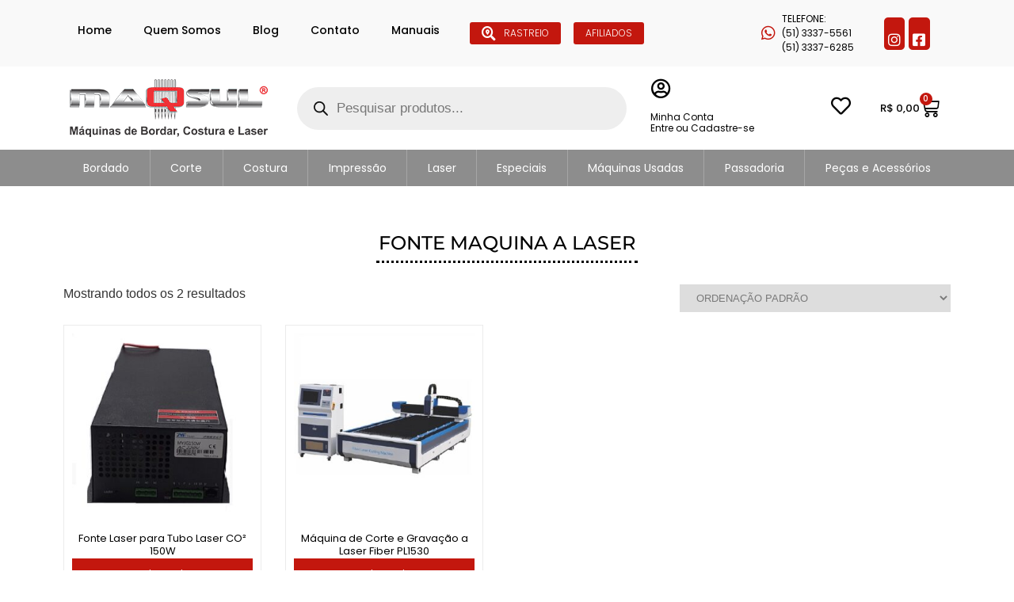

--- FILE ---
content_type: text/html; charset=UTF-8
request_url: https://maqsul.com.br/produto-tag/fonte-maquina-a-laser/
body_size: 144143
content:
<!doctype html>
<html lang="pt-BR">
<head><meta charset="UTF-8">
	
	<meta name="viewport" content="width=device-width, initial-scale=1">
	<link rel="profile" href="https://gmpg.org/xfn/11">
	<style id="jetpack-boost-critical-css">/* Critical CSS Key: archive_product */
@media only screen and (max-width:768px){.woocommerce ul.products[class*=columns-] li.product,.woocommerce-page ul.products[class*=columns-] li.product{width:48%;float:left;clear:both;margin:0 0 2.992em}.woocommerce ul.products[class*=columns-] li.product:nth-child(2n),.woocommerce-page ul.products[class*=columns-] li.product:nth-child(2n){float:right;clear:none!important}}@media all{ul{box-sizing:border-box}.screen-reader-text{border:0;clip:rect(1px,1px,1px,1px);clip-path:inset(50%);height:1px;margin:-1px;overflow:hidden;padding:0;position:absolute;width:1px;word-wrap:normal!important}html :where(img[class*=wp-image-]){height:auto;max-width:100%}#cookie-law-info-bar{font-size:15px;margin:0 auto;padding:12px 10px;position:absolute;text-align:center;box-sizing:border-box;width:100%;z-index:9999;display:none;left:0;font-weight:300;box-shadow:0-1px 10px 0 rgb(172 171 171/.3)}#cookie-law-info-again{font-size:10pt;margin:0;padding:5px 10px;text-align:center;z-index:9999;box-shadow:#161616 2px 2px 5px 2px}#cookie-law-info-bar span{vertical-align:middle}.cli-plugin-button{display:inline-block;padding:9px 12px;color:#fff;text-decoration:none;position:relative;margin-left:5px;text-decoration:none}.cli-plugin-button,.medium.cli-plugin-button{font-size:13px;font-weight:400;line-height:1}.cli-plugin-button{margin-top:5px}.cli-bar-popup{-moz-background-clip:padding;-webkit-background-clip:padding;background-clip:padding-box;-webkit-border-radius:30px;-moz-border-radius:30px;border-radius:30px;padding:20px}.cli-container-fluid{padding-right:15px;padding-left:15px;margin-right:auto;margin-left:auto}.cli-row{display:-ms-flexbox;display:flex;-ms-flex-wrap:wrap;flex-wrap:wrap;margin-right:-15px;margin-left:-15px}.cli-align-items-stretch{-ms-flex-align:stretch!important;align-items:stretch!important}.cli-px-0{padding-left:0;padding-right:0}.cli-btn{font-size:14px;display:inline-block;font-weight:400;text-align:center;white-space:nowrap;vertical-align:middle;border:1px solid #fff0;padding:.5rem 1.25rem;line-height:1;border-radius:.25rem}.cli-modal-backdrop{position:fixed;top:0;right:0;bottom:0;left:0;z-index:1040;background-color:#000;display:none}.cli-modal-backdrop.cli-fade{opacity:0}.cli-modal a{text-decoration:none}.cli-modal .cli-modal-dialog{position:relative;width:auto;margin:.5rem;font-family:-apple-system,BlinkMacSystemFont,"Segoe UI",Roboto,"Helvetica Neue",Arial,sans-serif,"Apple Color Emoji","Segoe UI Emoji","Segoe UI Symbol";font-size:1rem;font-weight:400;line-height:1.5;color:#212529;text-align:left;display:-ms-flexbox;display:flex;-ms-flex-align:center;align-items:center;min-height:calc(100% - (.5rem*2))}@media (min-width:576px){.cli-modal .cli-modal-dialog{max-width:500px;margin:1.75rem auto;min-height:calc(100% - (1.75rem*2))}}@media (min-width:992px){.cli-modal .cli-modal-dialog{max-width:900px}}.cli-modal-content{position:relative;display:-ms-flexbox;display:flex;-ms-flex-direction:column;flex-direction:column;width:100%;background-color:#fff;background-clip:padding-box;border-radius:.3rem;outline:0}.cli-modal .cli-modal-close{position:absolute;right:10px;top:10px;z-index:1;padding:0;background-color:transparent!important;border:0;-webkit-appearance:none;font-size:1.5rem;font-weight:700;line-height:1;color:#000;text-shadow:0 1px 0#fff}.cli-switch{display:inline-block;position:relative;min-height:1px;padding-left:70px;font-size:14px}.cli-switch input[type=checkbox]{display:none}.cli-switch .cli-slider{background-color:#e3e1e8;height:24px;width:50px;bottom:0;left:0;position:absolute;right:0;top:0}.cli-switch .cli-slider:before{background-color:#fff;bottom:2px;content:"";height:20px;left:2px;position:absolute;width:20px}.cli-switch .cli-slider{border-radius:34px}.cli-switch .cli-slider:before{border-radius:50%}.cli-tab-content{background:#fff}.cli-tab-content{width:100%;padding:30px}@media (max-width:767px){.cli-tab-content{padding:30px 10px}}.cli-container-fluid{padding-right:15px;padding-left:15px;margin-right:auto;margin-left:auto}.cli-row{display:-ms-flexbox;display:flex;-ms-flex-wrap:wrap;flex-wrap:wrap;margin-right:-15px;margin-left:-15px}.cli-align-items-stretch{-ms-flex-align:stretch!important;align-items:stretch!important}.cli-px-0{padding-left:0;padding-right:0}.cli-btn{font-size:14px;display:inline-block;font-weight:400;text-align:center;white-space:nowrap;vertical-align:middle;border:1px solid #fff0;padding:.5rem 1.25rem;line-height:1;border-radius:.25rem}.cli-modal-backdrop{position:fixed;top:0;right:0;bottom:0;left:0;z-index:1040;background-color:#000;-webkit-transform:scale(0);transform:scale(0)}.cli-modal-backdrop.cli-fade{opacity:0}.cli-modal{position:fixed;top:0;right:0;bottom:0;left:0;z-index:99999;transform:scale(0);overflow:hidden;outline:0;display:none}.cli-modal a{text-decoration:none}.cli-modal .cli-modal-dialog{position:relative;width:auto;margin:.5rem;font-family:inherit;font-size:1rem;font-weight:400;line-height:1.5;color:#212529;text-align:left;display:-ms-flexbox;display:flex;-ms-flex-align:center;align-items:center;min-height:calc(100% - (.5rem*2))}@media (min-width:576px){.cli-modal .cli-modal-dialog{max-width:500px;margin:1.75rem auto;min-height:calc(100% - (1.75rem*2))}}.cli-modal-content{position:relative;display:-ms-flexbox;display:flex;-ms-flex-direction:column;flex-direction:column;width:100%;background-color:#fff;background-clip:padding-box;border-radius:.2rem;box-sizing:border-box;outline:0}.cli-switch{display:inline-block;position:relative;min-height:1px;padding-left:38px;font-size:14px}.cli-switch input[type=checkbox]{display:none}.cli-switch .cli-slider{background-color:#e3e1e8;height:20px;width:38px;bottom:0;left:0;position:absolute;right:0;top:0}.cli-switch .cli-slider:before{background-color:#fff;bottom:2px;content:"";height:15px;left:3px;position:absolute;width:15px}.cli-switch .cli-slider{border-radius:34px;font-size:0}.cli-switch .cli-slider:before{border-radius:50%}.cli-tab-content{background:#fff}.cli-tab-content{width:100%;padding:5px 30px 5px 5px;box-sizing:border-box}@media (max-width:767px){.cli-tab-content{padding:30px 10px}}.cli-tab-footer .cli-btn{background-color:#00acad;padding:10px 15px;text-decoration:none}.cli-tab-footer .wt-cli-privacy-accept-btn{background-color:#61a229;color:#fff;border-radius:0}.cli-tab-footer{width:100%;text-align:right;padding:20px 0}.cli-col-12{width:100%}.cli-tab-header{display:flex;justify-content:space-between}.cli-tab-header a:before{width:10px;height:2px;left:0;top:calc(50% - 1px)}.cli-tab-header a:after{width:2px;height:10px;left:4px;top:calc(50% - 5px);-webkit-transform:none;transform:none}.cli-tab-header a:before{width:7px;height:7px;border-right:1px solid #4a6e78;border-bottom:1px solid #4a6e78;content:" ";transform:rotate(-45deg);margin-right:10px}.cli-tab-header a.cli-nav-link{position:relative;display:flex;align-items:center;font-size:14px;color:#000;text-transform:capitalize}.cli-tab-header{border-radius:5px;padding:12px 15px;background-color:#f2f2f2}.cli-modal .cli-modal-close{position:absolute;right:0;top:0;z-index:1;-webkit-appearance:none;width:40px;height:40px;padding:0;border-radius:50%;padding:10px;background:#fff0;border:none;min-width:40px}.cli-tab-container h4{font-family:inherit;font-size:16px;margin-bottom:15px;margin:10px 0}#cliSettingsPopup .cli-tab-section-container{padding-top:12px}.cli-privacy-content-text{font-size:14px;line-height:1.4;margin-top:0;padding:0;color:#000}.cli-tab-content{display:none}.cli-tab-section .cli-tab-content{padding:10px 20px 5px 20px}.cli-tab-section{margin-top:5px}@media (min-width:992px){.cli-modal .cli-modal-dialog{max-width:645px}}.cli-switch .cli-slider:after{content:attr(data-cli-disable);position:absolute;right:50px;color:#000;font-size:12px;text-align:right;min-width:80px}.cli-privacy-overview:not(.cli-collapsed) .cli-privacy-content{max-height:60px;overflow:hidden}a.cli-privacy-readmore{font-size:12px;margin-top:12px;display:inline-block;padding-bottom:0;color:#000;text-decoration:underline}.cli-modal-footer{position:relative}a.cli-privacy-readmore:before{content:attr(data-readmore-text)}.cli-modal-close svg{fill:#000}span.cli-necessary-caption{color:#000;font-size:12px}.cli-tab-container .cli-row{max-height:500px;overflow-y:auto}.cli-tab-section .cookielawinfo-row-cat-table td,.cli-tab-section .cookielawinfo-row-cat-table th{font-size:12px}.wt-cli-sr-only{display:none;font-size:16px}.cli-bar-container{float:none;margin:0 auto;display:-webkit-box;display:-moz-box;display:-ms-flexbox;display:-webkit-flex;display:flex;justify-content:space-between;-webkit-box-align:center;-moz-box-align:center;-ms-flex-align:center;-webkit-align-items:center;align-items:center}.cli-bar-btn_container{margin-left:20px;display:-webkit-box;display:-moz-box;display:-ms-flexbox;display:-webkit-flex;display:flex;-webkit-box-align:center;-moz-box-align:center;-ms-flex-align:center;-webkit-align-items:center;align-items:center;flex-wrap:nowrap}.cli-bar-btn_container a{white-space:nowrap}.cli-style-v2{font-size:11pt;line-height:18px;font-weight:400}.cli-style-v2 .cli-bar-message{width:70%;text-align:left}.cli-style-v2 .cli-bar-btn_container .cli_action_button,.cli-style-v2 .cli-bar-btn_container .cli_settings_button{margin-left:5px}.cli-style-v2 .cli-bar-btn_container .cli-plugin-button{margin-top:5px;margin-bottom:5px}.wt-cli-necessary-checkbox{display:none!important}@media (max-width:985px){.cli-style-v2 .cli-bar-message{width:100%}.cli-style-v2.cli-bar-container{justify-content:left;flex-wrap:wrap}.cli-style-v2 .cli-bar-btn_container{margin-left:0;margin-top:10px}}.wt-cli-privacy-overview-actions{padding-bottom:0}@media only screen and (max-width:479px) and (min-width:320px){.cli-style-v2 .cli-bar-btn_container{flex-wrap:wrap}}.wt-cli-cookie-description{font-size:14px;line-height:1.4;margin-top:0;padding:0;color:#000}.woocommerce img,.woocommerce-page img{height:auto;max-width:100%}.woocommerce ul.products,.woocommerce-page ul.products{clear:both}.woocommerce ul.products::after,.woocommerce ul.products::before,.woocommerce-page ul.products::after,.woocommerce-page ul.products::before{content:" ";display:table}.woocommerce ul.products::after,.woocommerce-page ul.products::after{clear:both}.woocommerce ul.products li.product,.woocommerce-page ul.products li.product{float:left;margin:0 3.8% 2.992em 0;padding:0;position:relative;width:22.05%;margin-left:0}.woocommerce ul.products li.first,.woocommerce-page ul.products li.first{clear:both}.woocommerce ul.products li.last,.woocommerce-page ul.products li.last{margin-right:0}.woocommerce .woocommerce-result-count,.woocommerce-page .woocommerce-result-count{float:left}.woocommerce .woocommerce-ordering,.woocommerce-page .woocommerce-ordering{float:right}.screen-reader-text{clip:rect(1px,1px,1px,1px);height:1px;overflow:hidden;position:absolute!important;width:1px;word-wrap:normal!important}.woocommerce div.product{margin-bottom:0;position:relative}.woocommerce ul.products{margin:0 0 1em;padding:0;list-style:none outside;clear:both}.woocommerce ul.products::after,.woocommerce ul.products::before{content:" ";display:table}.woocommerce ul.products::after{clear:both}.woocommerce ul.products li{list-style:none outside}.woocommerce ul.products li.product .woocommerce-loop-product__title{padding:.5em 0;margin:0;font-size:1em}.woocommerce ul.products li.product a{text-decoration:none}.woocommerce ul.products li.product a.woocommerce-loop-product__link{display:block}.woocommerce ul.products li.product a img{width:100%;height:auto;display:block;margin:0 0 1em;box-shadow:none}.woocommerce ul.products li.product .button{display:inline-block;margin-top:1em}.woocommerce .woocommerce-result-count{margin:0 0 1em}.woocommerce .woocommerce-ordering{margin:0 0 1em}.woocommerce .woocommerce-ordering select{vertical-align:top}.woocommerce:where(body:not(.woocommerce-block-theme-has-button-styles)) a.button,:where(body:not(.woocommerce-block-theme-has-button-styles)):where(:not(.edit-post-visual-editor)) .woocommerce a.button{font-size:100%;margin:0;line-height:1;position:relative;text-decoration:none;overflow:visible;padding:.618em 1em;font-weight:700;border-radius:3px;left:auto;color:#515151;background-color:#e9e6ed;border:0;display:inline-block;background-image:none;box-shadow:none;text-shadow:none}a.wa-shop-button:before{content:url(data:image/svg+xml;utf8,)!important;color:#fff;font-size:inherit;font-weight:inherit!important;display:inline-block;vertical-align:middle;align-items:center;margin-bottom:-4px;margin-top:-5px;width:.875em;height:auto}a.wa-shop-button:before{margin-right:7px}a.wa-shop-button{background-color:#25d366!important;color:#fff!important;border:none!important}@media (max-width:921px){a.wa-shop-button{margin-left:0!important;margin-right:0!important;text-align:center!important;padding-left:0!important;padding-right:0!important}a.wa-shop-button:before{margin-right:3px!important}}.fa-search:before{content:""}.fa-heart:before{content:""}.fa-facebook-square:before{content:""}.fa-facebook-f:before{content:""}.fa-instagram:before{content:""}.fa-whatsapp:before{content:""}.fa-user-circle:before{content:""}[class*=woolentorducts-columns-] ul.products{display:flex!important;flex-flow:row wrap;column-gap:0;justify-content:start}[class*=woolentorducts-columns-] ul.products li.product{margin-left:0!important}.woolentorducts-columns-4 ul.products li.product{width:calc(25% - 30px)!important;margin-right:30px!important;float:left}[class*=woolentorducts-columns-] ul.products li.product.first{clear:none!important}.woolentorducts-columns-4 ul.products li.product:nth-child(4n){margin-right:0!important}@media (min-width:992px) and (max-width:1200px){.elementor-section .elementor-container{padding:0 15px}}@media (min-width:768px) and (max-width:991px){.elementor-section .elementor-container{padding:0 15px}[class*=woolentorducts-columns-] ul.products li.product{width:calc(50% - 15px)!important;margin-right:15px!important}.woolentorducts-columns-tablet-2 ul.products[class*=columns-] li.product{width:calc(50% - 15px)!important;margin-right:15px!important;float:left}[class*=woolentorducts-columns-tablet-] ul.products[class*=columns-] li.product.first{clear:none!important}.woolentorducts-columns-tablet-2 ul.products[class*=columns-] li.product:nth-child(2n){margin-right:0!important}}@media (max-width:767px){.elementor-section .elementor-container{padding:0 15px}[class*=woolentorducts-columns-] ul.products li.product{width:100%!important;margin-right:0!important}.woolentorducts-columns-mobile-1 ul.products li.product{width:100%!important;margin-right:0!important}[class*=woolentorducts-columns-mobile-] ul.products[class*=columns-] li.product.first{clear:none!important}.woolentorducts-columns-mobile-1 ul.products[class*=columns-] li.product{margin-right:0!important}}.woolentor-quickview-modal{position:fixed;z-index:1043;top:0;left:0;display:-webkit-box;display:-webkit-flex;display:-ms-flexbox;display:flex;visibility:hidden;overflow:hidden;width:100%;height:100%;padding-right:17px;opacity:0;background-color:rgb(0 0 0/.5)}.woolentor-quickview-modal .woolentor-quickview-overlay{position:absolute;top:0;right:0;bottom:0;left:0}.woolentor-quickview-modal-wrapper{width:calc(100% - 30px);max-width:1200px;margin:auto!important}.woolentor-quickview-modal-content{position:relative;-webkit-transform:translateY(30px);-ms-transform:translateY(30px);transform:translateY(30px);background-color:#fff;overflow:hidden;padding:20px}span.woolentor-quickview-modal-close{position:absolute;top:0;right:0;line-height:50px;font-size:24px;height:50px;width:50px;text-align:center;padding:0;z-index:9}@media (max-width:767px){.woolentor-quickview-modal-wrapper{overflow-y:auto}}.dgwt-wcas-search-wrapp{position:relative;line-height:100%;display:block;color:#444;min-width:230px;width:100%;text-align:left;margin:0 auto;-webkit-box-sizing:border-box;-moz-box-sizing:border-box;box-sizing:border-box}.dgwt-wcas-search-wrapp *{-webkit-box-sizing:border-box;-moz-box-sizing:border-box;box-sizing:border-box}.dgwt-wcas-search-form{margin:0;padding:0;width:100%}input[type=search].dgwt-wcas-search-input{-webkit-box-shadow:none;box-shadow:none;margin:0;-webkit-appearance:textfield;text-align:left}[type=search].dgwt-wcas-search-input::-webkit-search-cancel-button{display:none}.dgwt-wcas-style-pirx .dgwt-wcas-sf-wrapp button.dgwt-wcas-search-submit:before{display:none}button.dgwt-wcas-search-submit{position:relative}.dgwt-wcas-ico-magnifier{bottom:0;left:0;margin:auto;position:absolute;right:0;top:0;height:65%;display:block}.dgwt-wcas-preloader{height:100%;position:absolute;right:0;top:0;width:40px;z-index:-1;background-repeat:no-repeat;background-position:right 15px center;background-size:auto 44%}.dgwt-wcas-voice-search{position:absolute;right:0;top:0;height:100%;width:40px;z-index:1;opacity:.5;align-items:center;justify-content:center;display:none}.screen-reader-text{clip:rect(1px,1px,1px,1px);height:1px;overflow:hidden;position:absolute!important;width:1px}.dgwt-wcas-sf-wrapp:after,.dgwt-wcas-sf-wrapp:before{content:"";display:table}.dgwt-wcas-sf-wrapp:after{clear:both}.dgwt-wcas-sf-wrapp{zoom:1;width:100%;max-width:100vw;margin:0;position:relative;background:0 0}.dgwt-wcas-sf-wrapp input[type=search].dgwt-wcas-search-input{width:100%;height:40px;font-size:14px;line-height:100%;padding:10px 15px;margin:0;background:#fff;border:1px solid #ddd;border-radius:3px;-webkit-border-radius:3px;-webkit-appearance:none;box-sizing:border-box}.dgwt-wcas-sf-wrapp input[type=search].dgwt-wcas-search-input::placeholder{color:#999;font-weight:400;font-style:italic;line-height:normal}.dgwt-wcas-sf-wrapp input[type=search].dgwt-wcas-search-input::-webkit-input-placeholder{color:#999;font-weight:400;font-style:italic;line-height:normal}.dgwt-wcas-sf-wrapp input[type=search].dgwt-wcas-search-input:-moz-placeholder{color:#999;font-weight:400;font-style:italic;line-height:normal}.dgwt-wcas-sf-wrapp input[type=search].dgwt-wcas-search-input::-moz-placeholder{color:#999;font-weight:400;font-style:italic;line-height:normal}.dgwt-wcas-sf-wrapp input[type=search].dgwt-wcas-search-input:-ms-input-placeholder{color:#999;font-weight:400;font-style:italic;line-height:normal}.dgwt-wcas-sf-wrapp button.dgwt-wcas-search-submit{overflow:visible;position:absolute;border:0;padding:0 15px;margin:0;height:40px;min-width:50px;width:auto;line-height:100%;min-height:100%;right:0;left:auto;top:0;bottom:auto;color:#fff;text-transform:uppercase;background-color:#333;border-radius:0 2px 2px 0;-webkit-border-radius:0 2px 2px 0;text-shadow:0-1px 0 rgba(0,0,0,.3);-webkit-box-shadow:none;box-shadow:none;-webkit-appearance:none}.dgwt-wcas-sf-wrapp .dgwt-wcas-search-submit:before{content:"";position:absolute;border-width:8px 8px 8px 0;border-style:solid solid solid none;border-color:transparent #333;top:12px;left:-6px}.dgwt-wcas-ico-magnifier{max-width:20px}.dgwt-wcas-has-submit .dgwt-wcas-search-submit svg path{fill:#fff}.dgwt-wcas-style-pirx .dgwt-wcas-sf-wrapp{background:#fff;padding:10px;border-radius:10px}.dgwt-wcas-style-pirx .dgwt-wcas-sf-wrapp input[type=search].dgwt-wcas-search-input{padding:13px 24px 13px 48px;line-height:24px;font-size:17px;border:2px solid transparent;border-radius:30px;height:auto;font-family:Roboto,sans-serif;background-color:#eee}.dgwt-wcas-style-pirx .dgwt-wcas-sf-wrapp button.dgwt-wcas-search-submit{background:0 0;border-radius:100%;border:0;display:flex;align-items:center;justify-content:center;padding:0;margin:0;position:absolute;min-height:33px;min-width:33px;height:33px;width:33px;left:23px;top:21px}.dgwt-wcas-style-pirx .dgwt-wcas-sf-wrapp button.dgwt-wcas-search-submit svg{width:18px;height:18px}.dgwt-wcas-style-pirx .dgwt-wcas-preloader{margin-right:35px}.dgwt-wcas-style-pirx.dgwt-wcas-has-submit .dgwt-wcas-search-submit svg path{fill:#111}.dgwt-wcas-style-pirx .dgwt-wcas-sf-wrapp input[type=search].dgwt-wcas-search-input::placeholder{opacity:1;font-style:normal;font-weight:300;color:#777}.dgwt-wcas-style-pirx .dgwt-wcas-voice-search{right:20px;top:1px;opacity:1}@font-face{font-family:tinvwl-webfont;font-display:block;font-weight:400;font-style:normal}.tinv-wishlist *{-webkit-box-sizing:border-box;box-sizing:border-box}.tinv-wishlist .tinvwl_add_to_wishlist_button.tinvwl-icon-heart:before{content:"";display:inline-block;font-family:tinvwl-webfont!important;speak:none;font-style:normal;font-weight:400;font-variant:normal;text-transform:none;line-height:1;-webkit-font-smoothing:antialiased;-moz-osx-font-smoothing:grayscale;font-size:20px;vertical-align:sub;margin-right:5px}.tinv-wishlist.tinvwl-after-add-to-cart .tinvwl_add_to_wishlist_button{margin-top:15px}ul.products li.product .tinvwl_add_to_wishlist_button{margin-top:1em}.tinvwl_add_to_wishlist_button{display:inline-block;opacity:1;visibility:visible;position:relative}.tinv-wraper.tinv-wishlist{font-size:100%}.tinvwl-tooltip{display:none}.tinv-wishlist .tinv-wishlist-clear{visibility:visible;width:auto;height:auto}.tinv-wishlist-clear:before{content:"";display:table}.tinv-wishlist-clear:after{content:"";display:table;clear:both}html{line-height:1.15;-webkit-text-size-adjust:100%}*{box-sizing:border-box}body{margin:0;font-family:-apple-system,BlinkMacSystemFont,Segoe UI,Roboto,Helvetica Neue,Arial,Noto Sans,sans-serif,Apple Color Emoji,Segoe UI Emoji,Segoe UI Symbol,Noto Color Emoji;font-size:1rem;font-weight:400;line-height:1.5;color:#333;background-color:#fff;-webkit-font-smoothing:antialiased;-moz-osx-font-smoothing:grayscale}h1,h2,h3,h4{margin-block-start:.5rem;margin-block-end:1rem;font-family:inherit;font-weight:500;line-height:1.2;color:inherit}h1{font-size:2.5rem}h2{font-size:2rem}h3{font-size:1.75rem}h4{font-size:1.5rem}p{margin-block-start:0;margin-block-end:.9rem}a{background-color:transparent;text-decoration:none;color:#c36}a:not([href]):not([tabindex]){color:inherit;text-decoration:none}img{border-style:none;height:auto;max-width:100%}label{display:inline-block;line-height:1;vertical-align:middle}button,input,select{font-family:inherit;font-size:1rem;line-height:1.5;margin:0}input[type=search],select{width:100%;border:1px solid #666;border-radius:3px;padding:.5rem 1rem}button,input{overflow:visible}button,select{text-transform:none}[type=button],[type=submit],button{width:auto;-webkit-appearance:button}[type=button],[type=submit],button{display:inline-block;font-weight:400;color:#c36;text-align:center;white-space:nowrap;background-color:transparent;border:1px solid #c36;padding:.5rem 1rem;font-size:1rem;border-radius:3px}[type=checkbox]{box-sizing:border-box;padding:0}[type=search]{-webkit-appearance:textfield;outline-offset:-2px}select{display:block}table{background-color:transparent;width:100%;margin-block-end:15px;font-size:.9em;border-spacing:0;border-collapse:collapse}table td,table th{padding:15px;line-height:1.5;vertical-align:top;border:1px solid hsla(0,0%,50.2%,.5019607843)}table th{font-weight:700}table thead th{font-size:1em}table thead:first-child tr:first-child th{border-block-start:1px solid hsla(0,0%,50.2%,.5019607843)}table tbody>tr:nth-child(odd)>td{background-color:hsla(0,0%,50.2%,.0705882353)}li,ul{margin-block-start:0;margin-block-end:0;border:0;outline:0;font-size:100%;vertical-align:baseline;background:0 0}.screen-reader-text{clip:rect(1px,1px,1px,1px);height:1px;overflow:hidden;position:absolute!important;width:1px;word-wrap:normal!important}.elementor-screen-only,.screen-reader-text{height:1px;margin:-1px;overflow:hidden;padding:0;position:absolute;top:-10000em;width:1px;clip:rect(0,0,0,0);border:0}.elementor *,.elementor :after,.elementor :before{box-sizing:border-box}.elementor a{box-shadow:none;text-decoration:none}.elementor img{border:none;border-radius:0;box-shadow:none;height:auto;max-width:100%}.elementor-widget-wrap .elementor-element.elementor-widget__width-initial{max-width:100%}.elementor-element{--flex-direction:initial;--flex-wrap:initial;--justify-content:initial;--align-items:initial;--align-content:initial;--flex-basis:initial;--flex-grow:initial;--flex-shrink:initial;--order:initial;--align-self:initial;align-self:var(--align-self);flex-basis:var(--flex-basis);flex-grow:var(--flex-grow);flex-shrink:var(--flex-shrink);order:var(--order)}.elementor-element:where(.e-con-full,.elementor-widget){align-content:var(--align-content);align-items:var(--align-items);flex-direction:var(--flex-direction);flex-wrap:var(--flex-wrap);gap:var(--row-gap) var(--column-gap);justify-content:var(--justify-content)}.elementor-align-right{text-align:right}.elementor-align-left{text-align:left}@media (max-width:1024px){.elementor-tablet-align-center{text-align:center}}:root{--page-title-display:block}.elementor-page-title{display:var(--page-title-display)}.elementor-section{position:relative}.elementor-section .elementor-container{display:flex;margin-left:auto;margin-right:auto;position:relative}@media (max-width:1024px){.elementor-section .elementor-container{flex-wrap:wrap}}.elementor-section.elementor-section-boxed>.elementor-container{max-width:1140px}.elementor-widget-wrap{align-content:flex-start;flex-wrap:wrap;position:relative;width:100%}.elementor:not(.elementor-bc-flex-widget) .elementor-widget-wrap{display:flex}.elementor-widget-wrap>.elementor-element{width:100%}.elementor-widget{position:relative}.elementor-widget:not(:last-child){margin-bottom:var(--kit-widget-spacing,20px)}.elementor-widget:not(:last-child).elementor-widget__width-initial{margin-bottom:0}.elementor-column{display:flex;min-height:1px;position:relative}.elementor-column-gap-default>.elementor-column>.elementor-element-populated{padding:10px}@media (min-width:768px){.elementor-column.elementor-col-14{width:14.285%}.elementor-column.elementor-col-20{width:20%}.elementor-column.elementor-col-25{width:25%}.elementor-column.elementor-col-33{width:33.333%}.elementor-column.elementor-col-100{width:100%}}@media (max-width:767px){.elementor-column{width:100%}}@media (prefers-reduced-motion:no-preference){html{scroll-behavior:smooth}}.elementor-heading-title{line-height:1;margin:0;padding:0}.elementor-button{background-color:#69727d;border-radius:3px;color:#fff;display:inline-block;font-size:15px;line-height:1;padding:12px 24px;fill:#fff;text-align:center}.elementor-button-icon{align-items:center;display:flex}.elementor-button-text{display:inline-block}.elementor-button span{text-decoration:inherit}.elementor-icon{color:#69727d;display:inline-block;font-size:50px;line-height:1;text-align:center}.elementor-icon i{display:block;height:1em;position:relative;width:1em}.elementor-icon i:before{left:50%;position:absolute;transform:translateX(-50%)}@media (max-width:767px){.elementor .elementor-hidden-mobile{display:none}}@media (min-width:768px) and (max-width:1024px){.elementor .elementor-hidden-tablet{display:none}}@media (min-width:1025px) and (max-width:99999px){.elementor .elementor-hidden-desktop{display:none}}.elementor-kit-4{--e-global-color-primary:#C3170E;--e-global-color-secondary:#8D8D8D;--e-global-color-text:#000000;--e-global-color-accent:#C3170E;--e-global-color-965bca8:#000000;--e-global-color-80468ea:#FFFFFF;--e-global-color-423c20a:#02010100;--e-global-typography-primary-font-family:"Poppins";--e-global-typography-primary-font-weight:600;--e-global-typography-text-font-family:"Poppins";--e-global-typography-text-font-weight:400;--e-global-typography-accent-font-family:"Poppins";--e-global-typography-accent-font-weight:500}.elementor-section.elementor-section-boxed>.elementor-container{max-width:1140px}.elementor-widget:not(:last-child){margin-block-end:20px}@media (max-width:1024px){.elementor-section.elementor-section-boxed>.elementor-container{max-width:1024px}}@media (max-width:767px){.elementor-section.elementor-section-boxed>.elementor-container{max-width:767px}}.elementor-item:after,.elementor-item:before{display:block;position:absolute}.elementor-item:not(:hover):not(:focus):not(.elementor-item-active):not(.highlighted):after,.elementor-item:not(:hover):not(:focus):not(.elementor-item-active):not(.highlighted):before{opacity:0}.elementor-nav-menu--main .elementor-nav-menu a{padding:13px 20px}.elementor-nav-menu--main .elementor-nav-menu ul{border-style:solid;border-width:0;padding:0;position:absolute;width:12em}.elementor-nav-menu--layout-horizontal{display:flex}.elementor-nav-menu--layout-horizontal .elementor-nav-menu{display:flex;flex-wrap:wrap}.elementor-nav-menu--layout-horizontal .elementor-nav-menu a{flex-grow:1;white-space:nowrap}.elementor-nav-menu--layout-horizontal .elementor-nav-menu>li{display:flex}.elementor-nav-menu--layout-horizontal .elementor-nav-menu>li ul{top:100%!important}.elementor-nav-menu--layout-horizontal .elementor-nav-menu>li:not(:first-child)>a{margin-inline-start:var(--e-nav-menu-horizontal-menu-item-margin)}.elementor-nav-menu--layout-horizontal .elementor-nav-menu>li:not(:first-child)>ul{left:var(--e-nav-menu-horizontal-menu-item-margin)!important}.elementor-nav-menu--layout-horizontal .elementor-nav-menu>li:not(:last-child)>a{margin-inline-end:var(--e-nav-menu-horizontal-menu-item-margin)}.elementor-nav-menu--layout-horizontal .elementor-nav-menu>li:not(:last-child):after{align-self:center;border-color:var(--e-nav-menu-divider-color,#000);border-left-style:var(--e-nav-menu-divider-style,solid);border-left-width:var(--e-nav-menu-divider-width,2px);content:var(--e-nav-menu-divider-content,none);height:var(--e-nav-menu-divider-height,35%)}.elementor-nav-menu__align-justify .elementor-nav-menu--layout-horizontal .elementor-nav-menu{width:100%}.elementor-nav-menu__align-justify .elementor-nav-menu--layout-horizontal .elementor-nav-menu>li{flex-grow:1}.elementor-nav-menu__align-justify .elementor-nav-menu--layout-horizontal .elementor-nav-menu>li>a{justify-content:center}.elementor-widget-nav-menu .elementor-widget-container{display:flex;flex-direction:column}.elementor-nav-menu{position:relative;z-index:2}.elementor-nav-menu:after{clear:both;content:" ";display:block;font:0/0 serif;height:0;overflow:hidden;visibility:hidden}.elementor-nav-menu,.elementor-nav-menu li,.elementor-nav-menu ul{display:block;line-height:normal;list-style:none;margin:0;padding:0}.elementor-nav-menu ul{display:none}.elementor-nav-menu ul ul a{border-left:16px solid transparent}.elementor-nav-menu ul ul ul a{border-left:24px solid transparent}.elementor-nav-menu a,.elementor-nav-menu li{position:relative}.elementor-nav-menu li{border-width:0}.elementor-nav-menu a{align-items:center;display:flex}.elementor-nav-menu a{line-height:20px;padding:10px 20px}.elementor-menu-toggle{align-items:center;background-color:rgba(0,0,0,.05);border:0 solid;border-radius:3px;color:#33373d;display:flex;font-size:var(--nav-menu-icon-size,22px);justify-content:center;padding:.25em}.elementor-menu-toggle:not(.elementor-active) .elementor-menu-toggle__icon--close{display:none}.elementor-nav-menu--dropdown{background-color:#fff;font-size:13px}.elementor-nav-menu--dropdown.elementor-nav-menu__container{margin-top:10px;overflow-x:hidden;overflow-y:auto;transform-origin:top}.elementor-nav-menu--dropdown.elementor-nav-menu__container .elementor-sub-item{font-size:.85em}.elementor-nav-menu--dropdown a{color:#33373d}ul.elementor-nav-menu--dropdown a{border-inline-start:8px solid transparent;text-shadow:none}.elementor-nav-menu--toggle .elementor-menu-toggle:not(.elementor-active)+.elementor-nav-menu__container{max-height:0;overflow:hidden;transform:scaleY(0)}.elementor-nav-menu--stretch .elementor-nav-menu__container.elementor-nav-menu--dropdown{position:absolute;z-index:9997}@media (max-width:1024px){.elementor-nav-menu--dropdown-tablet .elementor-nav-menu--main{display:none}}@media (min-width:1025px){.elementor-nav-menu--dropdown-tablet .elementor-menu-toggle,.elementor-nav-menu--dropdown-tablet .elementor-nav-menu--dropdown{display:none}.elementor-nav-menu--dropdown-tablet nav.elementor-nav-menu--dropdown.elementor-nav-menu__container{overflow-y:hidden}}.elementor-widget.elementor-icon-list--layout-inline .elementor-widget-container{overflow:hidden}.elementor-widget .elementor-icon-list-items.elementor-inline-items{display:flex;flex-wrap:wrap;margin-left:-8px;margin-right:-8px}.elementor-widget .elementor-icon-list-items.elementor-inline-items .elementor-inline-item{word-break:break-word}.elementor-widget .elementor-icon-list-items.elementor-inline-items .elementor-icon-list-item{margin-left:8px;margin-right:8px}.elementor-widget .elementor-icon-list-items.elementor-inline-items .elementor-icon-list-item:after{border-bottom:0;border-left-width:1px;border-right:0;border-top:0;border-style:solid;height:100%;left:auto;position:relative;right:auto;right:-8px;width:auto}.elementor-widget .elementor-icon-list-items{list-style-type:none;margin:0;padding:0}.elementor-widget .elementor-icon-list-item{margin:0;padding:0;position:relative}.elementor-widget .elementor-icon-list-item:after{bottom:0;position:absolute;width:100%}.elementor-widget .elementor-icon-list-item,.elementor-widget .elementor-icon-list-item a{align-items:var(--icon-vertical-align,center);display:flex;font-size:inherit}.elementor-widget .elementor-icon-list-icon+.elementor-icon-list-text{align-self:center;padding-inline-start:5px}.elementor-widget .elementor-icon-list-icon{display:flex;position:relative;top:var(--icon-vertical-offset,initial)}.elementor-widget .elementor-icon-list-icon i{font-size:var(--e-icon-list-icon-size);width:1.25em}.elementor-widget.elementor-widget-icon-list .elementor-icon-list-icon{text-align:var(--e-icon-list-icon-align)}.elementor-widget.elementor-list-item-link-full_width a{width:100%}.elementor-widget.elementor-align-left .elementor-icon-list-item,.elementor-widget.elementor-align-left .elementor-icon-list-item a{justify-content:flex-start;text-align:left}.elementor-widget.elementor-align-right .elementor-icon-list-item,.elementor-widget.elementor-align-right .elementor-icon-list-item a{justify-content:flex-end;text-align:right}.elementor-widget.elementor-align-right .elementor-icon-list-items{justify-content:flex-end}.elementor-widget:not(.elementor-align-right) .elementor-icon-list-item:after{left:0}.elementor-widget:not(.elementor-align-left) .elementor-icon-list-item:after{right:0}@media (min-width:-1){.elementor-widget:not(.elementor-widescreen-align-right) .elementor-icon-list-item:after{left:0}.elementor-widget:not(.elementor-widescreen-align-left) .elementor-icon-list-item:after{right:0}}@media (max-width:-1){.elementor-widget:not(.elementor-laptop-align-right) .elementor-icon-list-item:after{left:0}.elementor-widget:not(.elementor-laptop-align-left) .elementor-icon-list-item:after{right:0}.elementor-widget:not(.elementor-tablet_extra-align-right) .elementor-icon-list-item:after{left:0}.elementor-widget:not(.elementor-tablet_extra-align-left) .elementor-icon-list-item:after{right:0}}@media (max-width:1024px){.elementor-widget.elementor-tablet-align-center .elementor-icon-list-item{justify-content:center}.elementor-widget.elementor-tablet-align-center .elementor-icon-list-item:after{margin:auto}.elementor-widget.elementor-tablet-align-center .elementor-inline-items{justify-content:center}.elementor-widget:not(.elementor-tablet-align-right) .elementor-icon-list-item:after{left:0}.elementor-widget:not(.elementor-tablet-align-left) .elementor-icon-list-item:after{right:0}}@media (max-width:-1){.elementor-widget:not(.elementor-mobile_extra-align-right) .elementor-icon-list-item:after{left:0}.elementor-widget:not(.elementor-mobile_extra-align-left) .elementor-icon-list-item:after{right:0}}@media (max-width:767px){.elementor-widget:not(.elementor-mobile-align-right) .elementor-icon-list-item:after{left:0}.elementor-widget:not(.elementor-mobile-align-left) .elementor-icon-list-item:after{right:0}}.elementor .elementor-element ul.elementor-icon-list-items{padding:0}.elementor-widget-image{text-align:center}.elementor-widget-image a{display:inline-block}.elementor-widget-image img{display:inline-block;vertical-align:middle}.elementor-widget-icon-box .elementor-icon-box-wrapper{display:block;text-align:center}.elementor-widget-icon-box .elementor-icon-box-icon{margin-bottom:var(--icon-box-icon-margin,15px);margin-left:auto;margin-right:auto}@media (min-width:768px){.elementor-widget-icon-box.elementor-vertical-align-middle .elementor-icon-box-wrapper{align-items:center}}.elementor-widget-icon-box.elementor-position-left .elementor-icon-box-wrapper{display:flex}.elementor-widget-icon-box.elementor-position-left .elementor-icon-box-icon{display:inline-flex;flex:0 0 auto}.elementor-widget-icon-box.elementor-position-left .elementor-icon-box-wrapper{flex-direction:row;text-align:start}.elementor-widget-icon-box.elementor-position-left .elementor-icon-box-icon{margin-bottom:unset;margin-left:0;margin-right:var(--icon-box-icon-margin,15px)}@media (max-width:767px){.elementor-widget-icon-box.elementor-mobile-position-top .elementor-icon-box-wrapper{display:block;flex-direction:unset;text-align:center}.elementor-widget-icon-box.elementor-mobile-position-top .elementor-icon-box-icon{margin-bottom:var(--icon-box-icon-margin,15px);margin-left:auto;margin-right:auto}.elementor-widget-icon-box.elementor-position-left .elementor-icon-box-icon{display:block;flex:unset}}.elementor-widget-icon-box .elementor-icon-box-title a{color:inherit}.elementor-widget-icon-box .elementor-icon-box-content{flex-grow:1}.elementor-menu-cart__wrapper{text-align:var(--main-alignment,left)}.elementor-menu-cart__toggle_wrapper{display:inline-block;position:relative}.elementor-menu-cart__toggle{display:inline-block}.elementor-menu-cart__toggle .elementor-button{align-items:center;background-color:var(--toggle-button-background-color,transparent);border-color:var(--toggle-button-border-color,#69727d);border-radius:var(--toggle-button-border-radius,0);border-style:var(--toggle-button-border-type,solid);border-width:var(--toggle-button-border-width,1px);color:var(--toggle-button-text-color,#69727d);display:inline-flex;flex-direction:row;gap:.3em;padding:var(--toggle-icon-padding,12px 24px)}.elementor-menu-cart__toggle .elementor-button-icon{position:relative}.elementor-menu-cart__toggle .elementor-button-icon{color:var(--toggle-button-icon-color,#69727d);font-size:var(--toggle-icon-size,inherit)}.elementor-menu-cart__toggle .elementor-button-icon,.elementor-menu-cart__toggle .elementor-button-text{flex-grow:unset;order:unset}.elementor-menu-cart--items-indicator-bubble .elementor-menu-cart__toggle .elementor-button-icon .elementor-button-icon-qty[data-counter]{background-color:var(--items-indicator-background-color,#d9534f);border-radius:100%;color:var(--items-indicator-text-color,#fff);display:block;font-size:10px;height:1.6em;inset-inline-end:-.7em;line-height:1.5em;min-width:1.6em;position:absolute;text-align:center;top:-.7em}.elementor-menu-cart__container{background-color:rgba(0,0,0,.25);height:100%;left:0;overflow:hidden;position:fixed;text-align:left;top:0;transform:scale(1);width:100vw;z-index:9998}.elementor-menu-cart__main{align-items:stretch;background-color:var(--cart-background-color,#fff);border-color:var(--cart-border-color,initial);border-radius:var(--cart-border-radius,0);border-style:var(--cart-border-style,none);bottom:0;box-shadow:0 0 20px rgba(0,0,0,.2);display:flex;flex-direction:column;font-size:14px;left:var(--side-cart-alignment-left,auto);margin-top:var(--mini-cart-spacing,0);max-width:100%;min-height:200px;padding:var(--cart-padding,20px 30px);position:fixed;right:var(--side-cart-alignment-right,0);top:0;transform:translateX(0);width:350px}.elementor-menu-cart__main .widget_shopping_cart_content{display:flex;flex-direction:column;height:100%}body.elementor-default .elementor-widget-woocommerce-menu-cart:not(.elementor-menu-cart--shown) .elementor-menu-cart__container{background-color:transparent;transform:scale(0)}body.elementor-default .elementor-widget-woocommerce-menu-cart:not(.elementor-menu-cart--shown) .elementor-menu-cart__main{opacity:0;overflow:hidden;transform:var(--side-cart-alignment-transform,translateX(100%))}.elementor-menu-cart__close-button{align-self:flex-end;display:inline-block;font-family:eicons;font-size:20px;height:var(--cart-close-icon-size,25px);line-height:1;margin:0 0 20px;position:relative;width:var(--cart-close-icon-size,25px)}.elementor-menu-cart__close-button:after,.elementor-menu-cart__close-button:before{background:var(--cart-close-button-color,#69727d);border-radius:1px;content:"";height:3px;left:0;margin-top:-1px;position:absolute;top:50%;width:100%}.elementor-menu-cart__close-button:before{transform:rotate(45deg)}.elementor-menu-cart__close-button:after{transform:rotate(-45deg)}.elementor-widget-woocommerce-menu-cart:not(.elementor-menu-cart--show-subtotal-yes) .elementor-menu-cart__toggle .elementor-button-text{display:none}.elementor-search-form{display:block}.elementor-search-form button,.elementor-search-form input[type=search]{-webkit-appearance:none;-moz-appearance:none;background:0 0;border:0;display:inline-block;font-size:15px;line-height:1;margin:0;min-width:0;padding:0;vertical-align:middle;white-space:normal}.elementor-search-form button{background-color:#69727d;border-radius:0;color:#fff;font-size:var(--e-search-form-submit-icon-size,16px)}.elementor-search-form__container{border:0 solid transparent;display:flex;min-height:50px;overflow:hidden}.elementor-search-form__container:not(.elementor-search-form--full-screen){background:#f1f2f3}.elementor-search-form__input{color:#3f444b;flex-basis:100%}.elementor-search-form__input::-moz-placeholder{color:inherit;font-family:inherit;opacity:.6}.elementor-search-form__input::placeholder{color:inherit;font-family:inherit;opacity:.6}.elementor-search-form__submit{font-size:var(--e-search-form-submit-icon-size,16px)}.elementor-search-form .elementor-search-form__submit{border:none;border-radius:0;color:var(--e-search-form-submit-text-color,#fff)}.fab,.far,.fas{-moz-osx-font-smoothing:grayscale;-webkit-font-smoothing:antialiased;display:inline-block;font-style:normal;font-variant:normal;text-rendering:auto;line-height:1}.fa-facebook-f:before{content:""}.fa-facebook-square:before{content:""}.fa-heart:before{content:""}.fa-instagram:before{content:""}.fa-phone-alt:before{content:""}.fa-search:before{content:""}.fa-search-location:before{content:""}.fa-user-circle:before{content:""}.fa-whatsapp:before{content:""}@font-face{font-family:"Font Awesome 5 Free";font-style:normal;font-weight:900;font-display:block}.fas{font-family:"Font Awesome 5 Free";font-weight:900}.elementor-widget-divider{--divider-border-style:none;--divider-border-width:1px;--divider-color:#0c0d0e}.elementor-widget-divider .elementor-divider{display:flex}.elementor-widget-divider .elementor-divider-separator{direction:ltr;display:flex;margin:0}.elementor-widget-divider:not(.elementor-widget-divider--view-line_text):not(.elementor-widget-divider--view-line_icon) .elementor-divider-separator{border-block-start:var(--divider-border-width) var(--divider-border-style) var(--divider-color)}@font-face{font-family:eicons;font-weight:400;font-style:normal}[class*=" eicon-"],[class^=eicon]{display:inline-block;font-family:eicons;font-size:inherit;font-weight:400;font-style:normal;font-variant:normal;line-height:1;text-rendering:auto;-webkit-font-smoothing:antialiased;-moz-osx-font-smoothing:grayscale}.eicon-menu-bar:before{content:""}.eicon-close:before{content:""}.eicon-cart-medium:before{content:""}.elementor-53 .elementor-element.elementor-element-8dda4d5:not(.elementor-motion-effects-element-type-background){background-color:#f9f9f9}.elementor-53 .elementor-element.elementor-element-8dda4d5{padding:5px 0 5px 0}.elementor-widget-nav-menu .elementor-nav-menu .elementor-item{font-family:var(--e-global-typography-primary-font-family),Sans-serif;font-weight:var(--e-global-typography-primary-font-weight)}.elementor-widget-nav-menu .elementor-nav-menu--main .elementor-item{color:var(--e-global-color-text);fill:var(--e-global-color-text)}.elementor-widget-nav-menu .elementor-nav-menu--main:not(.e--pointer-framed) .elementor-item:after,.elementor-widget-nav-menu .elementor-nav-menu--main:not(.e--pointer-framed) .elementor-item:before{background-color:var(--e-global-color-accent)}.elementor-widget-nav-menu{--e-nav-menu-divider-color:var(--e-global-color-text)}.elementor-widget-nav-menu .elementor-nav-menu--dropdown .elementor-item,.elementor-widget-nav-menu .elementor-nav-menu--dropdown .elementor-sub-item{font-family:var(--e-global-typography-accent-font-family),Sans-serif;font-weight:var(--e-global-typography-accent-font-weight)}.elementor-53 .elementor-element.elementor-element-aeaf408 .elementor-menu-toggle{margin-right:auto;background-color:var(--e-global-color-423c20a)}.elementor-53 .elementor-element.elementor-element-aeaf408 .elementor-nav-menu .elementor-item{font-family:Poppins,Sans-serif;font-size:14px;font-weight:500}.elementor-53 .elementor-element.elementor-element-aeaf408 .elementor-nav-menu--main .elementor-item{color:var(--e-global-color-965bca8);fill:var(--e-global-color-965bca8);padding-left:10px;padding-right:10px}.elementor-53 .elementor-element.elementor-element-aeaf408{--e-nav-menu-horizontal-menu-item-margin:calc(5px/2)}.elementor-53 .elementor-element.elementor-element-aeaf408 .elementor-menu-toggle,.elementor-53 .elementor-element.elementor-element-aeaf408 .elementor-nav-menu--dropdown a{color:var(--e-global-color-primary);fill:var(--e-global-color-primary)}.elementor-53 .elementor-element.elementor-element-aeaf408 .elementor-nav-menu--dropdown{background-color:var(--e-global-color-80468ea)}.elementor-53 .elementor-element.elementor-element-aeaf408 div.elementor-menu-toggle{color:var(--e-global-color-primary)}.elementor-53 .elementor-element.elementor-element-88b8ac7.elementor-column.elementor-element[data-element_type=column]>.elementor-widget-wrap.elementor-element-populated{align-content:center;align-items:center}.elementor-widget-icon-list .elementor-icon-list-item:not(:last-child):after{border-color:var(--e-global-color-text)}.elementor-widget-icon-list .elementor-icon-list-icon i{color:var(--e-global-color-primary)}.elementor-widget-icon-list .elementor-icon-list-item>.elementor-icon-list-text,.elementor-widget-icon-list .elementor-icon-list-item>a{font-family:var(--e-global-typography-text-font-family),Sans-serif;font-weight:var(--e-global-typography-text-font-weight)}.elementor-widget-icon-list .elementor-icon-list-text{color:var(--e-global-color-secondary)}.elementor-53 .elementor-element.elementor-element-f5b0271 .elementor-icon-list-icon i{color:var(--e-global-color-80468ea)}.elementor-53 .elementor-element.elementor-element-f5b0271{--e-icon-list-icon-size:18px;--icon-vertical-offset:0px}.elementor-53 .elementor-element.elementor-element-f5b0271 .elementor-icon-list-item>.elementor-icon-list-text{font-family:Poppins,Sans-serif;font-size:12px;font-weight:300;text-transform:uppercase}.elementor-53 .elementor-element.elementor-element-f5b0271 .elementor-icon-list-text{color:var(--e-global-color-80468ea)}.elementor-53 .elementor-element.elementor-element-5d63349.elementor-column.elementor-element[data-element_type=column]>.elementor-widget-wrap.elementor-element-populated{align-content:center;align-items:center}.elementor-53 .elementor-element.elementor-element-5d63349.elementor-column>.elementor-widget-wrap{justify-content:flex-end}.elementor-53 .elementor-element.elementor-element-e5447ff{width:var(--container-widget-width,50%);max-width:50%;--container-widget-width:50%;--e-icon-list-icon-size:20px;--e-icon-list-icon-align:center;--icon-vertical-offset:0px}.elementor-53 .elementor-element.elementor-element-e5447ff .elementor-icon-list-item>a{font-family:Poppins,Sans-serif;font-size:12px;font-weight:400}.elementor-53 .elementor-element.elementor-element-e5447ff .elementor-icon-list-text{color:var(--e-global-color-text)}.elementor-53 .elementor-element.elementor-element-8fb8952{width:var(--container-widget-width,25%);max-width:25%;--container-widget-width:25%;--e-icon-list-icon-size:18px;--e-icon-list-icon-align:center;--icon-vertical-offset:0px}.elementor-53 .elementor-element.elementor-element-8fb8952 .elementor-icon-list-items.elementor-inline-items .elementor-icon-list-item{margin-right:calc(0px/2);margin-left:calc(0px/2)}.elementor-53 .elementor-element.elementor-element-8fb8952 .elementor-icon-list-items.elementor-inline-items{margin-right:calc(0px/2);margin-left:calc(0px/2)}body:not(.rtl) .elementor-53 .elementor-element.elementor-element-8fb8952 .elementor-icon-list-items.elementor-inline-items .elementor-icon-list-item:after{right:calc(0px/2)}.elementor-53 .elementor-element.elementor-element-8fb8952 .elementor-icon-list-icon i{color:#fff}.elementor-53 .elementor-element.elementor-element-8fb8952 .elementor-icon-list-item>a{font-family:Poppins,Sans-serif;font-size:12px;font-weight:400}.elementor-53 .elementor-element.elementor-element-8fb8952 .elementor-icon-list-text{color:var(--e-global-color-text)}.elementor-53 .elementor-element.elementor-element-1801c67{padding:5px 0 5px 0}.elementor-53 .elementor-element.elementor-element-b720d2a.elementor-column.elementor-element[data-element_type=column]>.elementor-widget-wrap.elementor-element-populated{align-content:center;align-items:center}.elementor-53 .elementor-element.elementor-element-90f1325.elementor-column.elementor-element[data-element_type=column]>.elementor-widget-wrap.elementor-element-populated{align-content:center;align-items:center}.elementor-53 .elementor-element.elementor-element-dbee0d5.elementor-column.elementor-element[data-element_type=column]>.elementor-widget-wrap.elementor-element-populated{align-content:center;align-items:center}.elementor-widget-icon-box.elementor-view-default .elementor-icon{fill:var(--e-global-color-primary);color:var(--e-global-color-primary);border-color:var(--e-global-color-primary)}.elementor-widget-icon-box .elementor-icon-box-title{color:var(--e-global-color-primary)}.elementor-widget-icon-box .elementor-icon-box-title,.elementor-widget-icon-box .elementor-icon-box-title a{font-family:var(--e-global-typography-primary-font-family),Sans-serif;font-weight:var(--e-global-typography-primary-font-weight)}.elementor-53 .elementor-element.elementor-element-0af2607 .elementor-icon-box-wrapper{text-align:left}.elementor-53 .elementor-element.elementor-element-0af2607{--icon-box-icon-margin:10px}.elementor-53 .elementor-element.elementor-element-0af2607 .elementor-icon-box-title{margin-bottom:5px;color:var(--e-global-color-text)}.elementor-53 .elementor-element.elementor-element-0af2607.elementor-view-default .elementor-icon{fill:var(--e-global-color-text);color:var(--e-global-color-text);border-color:var(--e-global-color-text)}.elementor-53 .elementor-element.elementor-element-0af2607 .elementor-icon{font-size:25px}.elementor-53 .elementor-element.elementor-element-0af2607 .elementor-icon-box-title,.elementor-53 .elementor-element.elementor-element-0af2607 .elementor-icon-box-title a{font-family:Poppins,Sans-serif;font-size:12px;font-weight:400}.elementor-53 .elementor-element.elementor-element-3c8a333.elementor-column.elementor-element[data-element_type=column]>.elementor-widget-wrap.elementor-element-populated{align-content:center;align-items:center}.elementor-widget-icon.elementor-view-default .elementor-icon{color:var(--e-global-color-primary);border-color:var(--e-global-color-primary)}.elementor-53 .elementor-element.elementor-element-6626f22 .elementor-icon-wrapper{text-align:center}.elementor-53 .elementor-element.elementor-element-6626f22.elementor-view-default .elementor-icon{color:var(--e-global-color-965bca8);border-color:var(--e-global-color-965bca8)}.elementor-53 .elementor-element.elementor-element-6626f22 .elementor-icon{font-size:25px}.elementor-53 .elementor-element.elementor-element-4faa7ed.elementor-column.elementor-element[data-element_type=column]>.elementor-widget-wrap.elementor-element-populated{align-content:center;align-items:center}.elementor-widget-woocommerce-menu-cart .elementor-menu-cart__toggle .elementor-button{font-family:var(--e-global-typography-primary-font-family),Sans-serif;font-weight:var(--e-global-typography-primary-font-weight)}.elementor-53 .elementor-element.elementor-element-080e61e{--main-alignment:left;--toggle-button-text-color:var(--e-global-color-text);--toggle-button-icon-color:var(--e-global-color-965bca8);--toggle-button-border-width:0px;--toggle-button-border-radius:0px;--toggle-icon-size:25px;--toggle-icon-padding:0px 0px 0px 0px;--items-indicator-text-color:var(--e-global-color-80468ea);--items-indicator-background-color:var(--e-global-color-primary);--cart-border-style:none}.elementor-53 .elementor-element.elementor-element-080e61e .elementor-menu-cart__toggle .elementor-button{font-family:Poppins,Sans-serif;font-size:13px;font-weight:500}.elementor-53 .elementor-element.elementor-element-7fbdfe7:not(.elementor-motion-effects-element-type-background){background-color:#8d8d8d}.elementor-53 .elementor-element.elementor-element-2ae90b5>.elementor-widget-container{margin:-10px 0-10px 0}.elementor-53 .elementor-element.elementor-element-2ae90b5 .elementor-menu-toggle{margin-left:auto;background-color:var(--e-global-color-423c20a)}.elementor-53 .elementor-element.elementor-element-2ae90b5 .elementor-nav-menu .elementor-item{font-family:Poppins,Sans-serif;font-size:14px;font-weight:400}.elementor-53 .elementor-element.elementor-element-2ae90b5 .elementor-nav-menu--main .elementor-item{color:#fff;fill:#FFF;padding-left:10px;padding-right:10px}.elementor-53 .elementor-element.elementor-element-2ae90b5{--e-nav-menu-divider-content:"";--e-nav-menu-divider-style:solid;--e-nav-menu-divider-width:1px;--e-nav-menu-divider-height:100%;--e-nav-menu-divider-color:#A6A6A6}.elementor-53 .elementor-element.elementor-element-2ae90b5 .elementor-menu-toggle,.elementor-53 .elementor-element.elementor-element-2ae90b5 .elementor-nav-menu--dropdown a{color:var(--e-global-color-primary);fill:var(--e-global-color-primary)}.elementor-53 .elementor-element.elementor-element-2ae90b5 .elementor-nav-menu--dropdown{background-color:var(--e-global-color-80468ea)}.elementor-53 .elementor-element.elementor-element-2ae90b5 .elementor-nav-menu--dropdown .elementor-item,.elementor-53 .elementor-element.elementor-element-2ae90b5 .elementor-nav-menu--dropdown .elementor-sub-item{font-family:Poppins,Sans-serif;font-weight:500}.elementor-53 .elementor-element.elementor-element-2ae90b5 div.elementor-menu-toggle{color:var(--e-global-color-80468ea)}.elementor-53 .elementor-element.elementor-element-2b24951:not(.elementor-motion-effects-element-type-background){background-color:var(--e-global-color-primary)}.elementor-53 .elementor-element.elementor-element-6c0e3ff .elementor-icon-wrapper{text-align:center}.elementor-53 .elementor-element.elementor-element-6c0e3ff.elementor-view-default .elementor-icon{color:var(--e-global-color-80468ea);border-color:var(--e-global-color-80468ea)}.elementor-53 .elementor-element.elementor-element-6c0e3ff .elementor-icon{font-size:25px}.elementor-53 .elementor-element.elementor-element-68bb3a3 .elementor-icon-wrapper{text-align:center}.elementor-53 .elementor-element.elementor-element-68bb3a3.elementor-view-default .elementor-icon{color:var(--e-global-color-80468ea);border-color:var(--e-global-color-80468ea)}.elementor-53 .elementor-element.elementor-element-68bb3a3 .elementor-icon{font-size:25px}.elementor-53 .elementor-element.elementor-element-648a7d4 .elementor-icon-wrapper{text-align:center}.elementor-53 .elementor-element.elementor-element-648a7d4.elementor-view-default .elementor-icon{color:var(--e-global-color-80468ea);border-color:var(--e-global-color-80468ea)}.elementor-53 .elementor-element.elementor-element-648a7d4 .elementor-icon{font-size:25px}.elementor-53 .elementor-element.elementor-element-cc66d65 .elementor-icon-wrapper{text-align:center}.elementor-53 .elementor-element.elementor-element-cc66d65.elementor-view-default .elementor-icon{color:var(--e-global-color-80468ea);border-color:var(--e-global-color-80468ea)}.elementor-53 .elementor-element.elementor-element-cc66d65 .elementor-icon{font-size:25px}.elementor-53 .elementor-element.elementor-element-e8036a5{box-shadow:0 2px 5px 0 rgba(149.24999999999997,149.24999999999997,149.24999999999997,.5)}.elementor-widget-search-form input[type=search].elementor-search-form__input{font-family:var(--e-global-typography-text-font-family),Sans-serif;font-weight:var(--e-global-typography-text-font-weight)}.elementor-widget-search-form .elementor-search-form__input{color:var(--e-global-color-text);fill:var(--e-global-color-text)}.elementor-widget-search-form .elementor-search-form__submit{font-family:var(--e-global-typography-text-font-family),Sans-serif;font-weight:var(--e-global-typography-text-font-weight);background-color:var(--e-global-color-secondary)}.elementor-53 .elementor-element.elementor-element-c43e90a>.elementor-widget-container{margin:0 20px 0 20px}.elementor-53 .elementor-element.elementor-element-c43e90a .elementor-search-form__container{min-height:30px}.elementor-53 .elementor-element.elementor-element-c43e90a .elementor-search-form__submit{min-width:30px;--e-search-form-submit-text-color:var(--e-global-color-80468ea);background-color:var(--e-global-color-primary)}.elementor-53 .elementor-element.elementor-element-c43e90a .elementor-search-form__input{padding-left:calc(30px/3);padding-right:calc(30px/3)}.elementor-53 .elementor-element.elementor-element-c43e90a input[type=search].elementor-search-form__input{font-family:Poppins,Sans-serif;font-size:11px;font-weight:400}.elementor-53 .elementor-element.elementor-element-c43e90a:not(.elementor-search-form--skin-full_screen) .elementor-search-form__container{background-color:var(--e-global-color-80468ea);border-color:#a5a5b1;border-width:1px 1px 1px 1px;border-radius:0}.elementor-53 .elementor-element.elementor-element-3d13fbd .elementor-icon-list-icon i{color:var(--e-global-color-80468ea)}.elementor-53 .elementor-element.elementor-element-3d13fbd{--e-icon-list-icon-size:18px;--icon-vertical-offset:0px}.elementor-53 .elementor-element.elementor-element-3d13fbd .elementor-icon-list-item>.elementor-icon-list-text{font-family:Poppins,Sans-serif;font-size:12px;font-weight:300;text-transform:uppercase}.elementor-53 .elementor-element.elementor-element-3d13fbd .elementor-icon-list-text{color:var(--e-global-color-80468ea)}.elementor-53 .elementor-element.elementor-element-6ef7864 .elementor-menu-toggle{margin:0 auto;background-color:var(--e-global-color-423c20a)}.elementor-53 .elementor-element.elementor-element-6ef7864 .elementor-nav-menu .elementor-item{font-family:Poppins,Sans-serif;font-size:14px;font-weight:500}.elementor-53 .elementor-element.elementor-element-6ef7864 .elementor-nav-menu--main .elementor-item{color:var(--e-global-color-965bca8);fill:var(--e-global-color-965bca8);padding-left:10px;padding-right:10px}.elementor-53 .elementor-element.elementor-element-6ef7864{--e-nav-menu-horizontal-menu-item-margin:calc(5px/2)}.elementor-53 .elementor-element.elementor-element-6ef7864 .elementor-menu-toggle,.elementor-53 .elementor-element.elementor-element-6ef7864 .elementor-nav-menu--dropdown a{color:var(--e-global-color-primary);fill:var(--e-global-color-primary)}.elementor-53 .elementor-element.elementor-element-6ef7864 .elementor-nav-menu--dropdown{background-color:var(--e-global-color-80468ea)}.elementor-53 .elementor-element.elementor-element-6ef7864 div.elementor-menu-toggle{color:var(--e-global-color-965bca8)}.elementor-53 .elementor-element.elementor-element-622e992 .elementor-icon-wrapper{text-align:center}.elementor-53 .elementor-element.elementor-element-622e992.elementor-view-default .elementor-icon{color:var(--e-global-color-965bca8);border-color:var(--e-global-color-965bca8)}.elementor-53 .elementor-element.elementor-element-622e992 .elementor-icon{font-size:25px}.elementor-53 .elementor-element.elementor-element-836c7c3 .elementor-icon-wrapper{text-align:center}.elementor-53 .elementor-element.elementor-element-836c7c3.elementor-view-default .elementor-icon{color:var(--e-global-color-965bca8);border-color:var(--e-global-color-965bca8)}.elementor-53 .elementor-element.elementor-element-836c7c3 .elementor-icon{font-size:25px}.elementor-53 .elementor-element.elementor-element-60c8e8c{--main-alignment:left;--toggle-button-icon-color:var(--e-global-color-965bca8);--toggle-button-border-width:0px;--toggle-button-border-radius:0px;--toggle-icon-size:25px;--toggle-icon-padding:0px 0px 0px 0px;--items-indicator-text-color:var(--e-global-color-80468ea);--items-indicator-background-color:var(--e-global-color-primary);--cart-border-style:none}.elementor-53 .elementor-element.elementor-element-8244644>.elementor-widget-container{margin:-10px 0-10px 0}.elementor-53 .elementor-element.elementor-element-8244644 .elementor-menu-toggle{margin-left:auto;background-color:var(--e-global-color-423c20a)}.elementor-53 .elementor-element.elementor-element-8244644 .elementor-nav-menu .elementor-item{font-family:Poppins,Sans-serif;font-size:14px;font-weight:400}.elementor-53 .elementor-element.elementor-element-8244644{--e-nav-menu-divider-content:"";--e-nav-menu-divider-style:solid;--e-nav-menu-divider-width:1px;--e-nav-menu-divider-height:100%;--e-nav-menu-divider-color:#A6A6A6}.elementor-53 .elementor-element.elementor-element-8244644 .elementor-nav-menu--main .elementor-item{padding-left:10px;padding-right:10px}.elementor-53 .elementor-element.elementor-element-8244644 .elementor-menu-toggle,.elementor-53 .elementor-element.elementor-element-8244644 .elementor-nav-menu--dropdown a{color:var(--e-global-color-primary);fill:var(--e-global-color-primary)}.elementor-53 .elementor-element.elementor-element-8244644 .elementor-nav-menu--dropdown{background-color:var(--e-global-color-80468ea)}.elementor-53 .elementor-element.elementor-element-8244644 .elementor-nav-menu--dropdown .elementor-item,.elementor-53 .elementor-element.elementor-element-8244644 .elementor-nav-menu--dropdown .elementor-sub-item{font-family:Poppins,Sans-serif;font-weight:500}.elementor-53 .elementor-element.elementor-element-8244644 div.elementor-menu-toggle{color:var(--e-global-color-965bca8)}.elementor-location-header:before{content:"";display:table;clear:both}@media (min-width:768px){.elementor-53 .elementor-element.elementor-element-cce74a2{width:45%}.elementor-53 .elementor-element.elementor-element-88b8ac7{width:25%}.elementor-53 .elementor-element.elementor-element-5d63349{width:29.555%}.elementor-53 .elementor-element.elementor-element-b720d2a{width:25%}.elementor-53 .elementor-element.elementor-element-90f1325{width:40%}.elementor-53 .elementor-element.elementor-element-dbee0d5{width:19%}.elementor-53 .elementor-element.elementor-element-3c8a333{width:6%}.elementor-53 .elementor-element.elementor-element-4faa7ed{width:9.997%}}@media (max-width:1024px) and (min-width:768px){.elementor-53 .elementor-element.elementor-element-cce74a2{width:32%}.elementor-53 .elementor-element.elementor-element-88b8ac7{width:36%}.elementor-53 .elementor-element.elementor-element-5d63349{width:32%}.elementor-53 .elementor-element.elementor-element-b720d2a{width:100%}.elementor-53 .elementor-element.elementor-element-90f1325{width:49%}.elementor-53 .elementor-element.elementor-element-dbee0d5{width:28%}.elementor-53 .elementor-element.elementor-element-3c8a333{width:10%}.elementor-53 .elementor-element.elementor-element-4faa7ed{width:13%}}@media (max-width:1024px){.elementor-53 .elementor-element.elementor-element-cce74a2.elementor-column.elementor-element[data-element_type=column]>.elementor-widget-wrap.elementor-element-populated{align-content:center;align-items:center}.elementor-53 .elementor-element.elementor-element-aeaf408 .elementor-nav-menu .elementor-item{font-size:12px}.elementor-53 .elementor-element.elementor-element-aeaf408 .elementor-nav-menu--main .elementor-item{padding-left:5px;padding-right:5px}.elementor-53 .elementor-element.elementor-element-aeaf408{--e-nav-menu-horizontal-menu-item-margin:calc(0px/2)}.elementor-53 .elementor-element.elementor-element-e5447ff{--container-widget-width:70%;width:var(--container-widget-width,70%);max-width:70%}.elementor-53 .elementor-element.elementor-element-8fb8952{--container-widget-width:30%;width:var(--container-widget-width,30%);max-width:30%}.elementor-53 .elementor-element.elementor-element-2ae90b5>.elementor-widget-container{margin:-5px 0-5px 0}.elementor-53 .elementor-element.elementor-element-2ae90b5 .elementor-nav-menu--dropdown .elementor-item,.elementor-53 .elementor-element.elementor-element-2ae90b5 .elementor-nav-menu--dropdown .elementor-sub-item{font-size:12px}.elementor-53 .elementor-element.elementor-element-2ae90b5 .elementor-nav-menu--main>.elementor-nav-menu>li>.elementor-nav-menu--dropdown,.elementor-53 .elementor-element.elementor-element-2ae90b5 .elementor-nav-menu__container.elementor-nav-menu--dropdown{margin-top:0!important}.elementor-53 .elementor-element.elementor-element-6ef7864 .elementor-nav-menu .elementor-item{font-size:12px}.elementor-53 .elementor-element.elementor-element-6ef7864 .elementor-nav-menu--main .elementor-item{padding-left:5px;padding-right:5px}.elementor-53 .elementor-element.elementor-element-6ef7864{--e-nav-menu-horizontal-menu-item-margin:calc(0px/2)}.elementor-53 .elementor-element.elementor-element-8244644>.elementor-widget-container{margin:-5px 0-5px 0}.elementor-53 .elementor-element.elementor-element-8244644 .elementor-nav-menu--dropdown .elementor-item,.elementor-53 .elementor-element.elementor-element-8244644 .elementor-nav-menu--dropdown .elementor-sub-item{font-size:12px}.elementor-53 .elementor-element.elementor-element-8244644 .elementor-nav-menu--main>.elementor-nav-menu>li>.elementor-nav-menu--dropdown,.elementor-53 .elementor-element.elementor-element-8244644 .elementor-nav-menu__container.elementor-nav-menu--dropdown{margin-top:0!important}}@media (max-width:767px){.elementor-53 .elementor-element.elementor-element-2b24951>.elementor-container{max-width:200px}.elementor-53 .elementor-element.elementor-element-2b24951{margin-top:0;margin-bottom:0;padding:0}.elementor-53 .elementor-element.elementor-element-06d88c4{width:25%}.elementor-53 .elementor-element.elementor-element-06d88c4.elementor-column.elementor-element[data-element_type=column]>.elementor-widget-wrap.elementor-element-populated{align-content:center;align-items:center}.elementor-53 .elementor-element.elementor-element-6c0e3ff>.elementor-widget-container{margin:0 0-5px 0}.elementor-53 .elementor-element.elementor-element-6c0e3ff .elementor-icon{font-size:20px}.elementor-53 .elementor-element.elementor-element-39940a0{width:25%}.elementor-53 .elementor-element.elementor-element-39940a0.elementor-column.elementor-element[data-element_type=column]>.elementor-widget-wrap.elementor-element-populated{align-content:center;align-items:center}.elementor-53 .elementor-element.elementor-element-68bb3a3>.elementor-widget-container{margin:0 0-5px 0}.elementor-53 .elementor-element.elementor-element-68bb3a3 .elementor-icon{font-size:20px}.elementor-53 .elementor-element.elementor-element-bdcb1cc{width:25%}.elementor-53 .elementor-element.elementor-element-bdcb1cc.elementor-column.elementor-element[data-element_type=column]>.elementor-widget-wrap.elementor-element-populated{align-content:center;align-items:center}.elementor-53 .elementor-element.elementor-element-648a7d4>.elementor-widget-container{margin:0 0-5px 0}.elementor-53 .elementor-element.elementor-element-648a7d4 .elementor-icon{font-size:20px}.elementor-53 .elementor-element.elementor-element-36fa392{width:25%}.elementor-53 .elementor-element.elementor-element-36fa392.elementor-column.elementor-element[data-element_type=column]>.elementor-widget-wrap.elementor-element-populated{align-content:center;align-items:center}.elementor-53 .elementor-element.elementor-element-cc66d65>.elementor-widget-container{margin:0 0-5px 0}.elementor-53 .elementor-element.elementor-element-cc66d65 .elementor-icon{font-size:20px}.elementor-53 .elementor-element.elementor-element-c43e90a>.elementor-widget-container{margin:0}.elementor-53 .elementor-element.elementor-element-6c5606d{width:20%}.elementor-53 .elementor-element.elementor-element-6c5606d.elementor-column.elementor-element[data-element_type=column]>.elementor-widget-wrap.elementor-element-populated{align-content:center;align-items:center}.elementor-53 .elementor-element.elementor-element-b606f3c{width:20%}.elementor-53 .elementor-element.elementor-element-b606f3c.elementor-column.elementor-element[data-element_type=column]>.elementor-widget-wrap.elementor-element-populated{align-content:center;align-items:center}.elementor-53 .elementor-element.elementor-element-6a6b954{width:20%}.elementor-53 .elementor-element.elementor-element-6a6b954.elementor-column.elementor-element[data-element_type=column]>.elementor-widget-wrap.elementor-element-populated{align-content:center;align-items:center}.elementor-53 .elementor-element.elementor-element-ffaa9ff{width:20%}.elementor-53 .elementor-element.elementor-element-ffaa9ff.elementor-column.elementor-element[data-element_type=column]>.elementor-widget-wrap.elementor-element-populated{align-content:center;align-items:center}.elementor-53 .elementor-element.elementor-element-60c8e8c{--main-alignment:center}.elementor-53 .elementor-element.elementor-element-f457dd2{width:20%}.elementor-53 .elementor-element.elementor-element-f457dd2.elementor-column.elementor-element[data-element_type=column]>.elementor-widget-wrap.elementor-element-populated{align-content:center;align-items:center}}.elementor-53 .elementor-element.elementor-element-f5b0271 .elementor-icon-list-item{background-color:#c3170e;padding:5px 15px;border-radius:3px}.elementor-53 .elementor-element.elementor-element-8fb8952 .elementor-icon-list-icon{background-color:#c3170e;padding:4px 2px;border-radius:5px 5px 5px 5px}.elementor-53 .elementor-element.elementor-element-8fb8952 .fa-instagram,.fa-facebook-square{margin-top:15px}.elementor-53 .elementor-element.elementor-element-080e61e .amount{margin-left:5px}.elementor-53 .elementor-element.elementor-element-3d13fbd .elementor-icon-list-item{background-color:#c3170e;padding:5px 15px;border-radius:3px}.elementor-widget-heading .elementor-heading-title{font-family:var(--e-global-typography-primary-font-family),Sans-serif;font-weight:var(--e-global-typography-primary-font-weight);color:var(--e-global-color-primary)}.elementor-widget-form .elementor-field-group>label{color:var(--e-global-color-text)}.elementor-widget-form .elementor-field-group>label{font-family:var(--e-global-typography-text-font-family),Sans-serif;font-weight:var(--e-global-typography-text-font-weight)}.elementor-widget-icon-list .elementor-icon-list-item:not(:last-child):after{border-color:var(--e-global-color-text)}.elementor-widget-icon-list .elementor-icon-list-icon i{color:var(--e-global-color-primary)}.elementor-widget-icon-list .elementor-icon-list-item>.elementor-icon-list-text,.elementor-widget-icon-list .elementor-icon-list-item>a{font-family:var(--e-global-typography-text-font-family),Sans-serif;font-weight:var(--e-global-typography-text-font-weight)}.elementor-widget-icon-list .elementor-icon-list-text{color:var(--e-global-color-secondary)}.elementor-67 .elementor-element.elementor-element-4c9cf933.elementor-column.elementor-element[data-element_type=column]>.elementor-widget-wrap.elementor-element-populated{align-content:flex-start;align-items:flex-start}.elementor-67 .elementor-element.elementor-element-7bb1b8eb .elementor-heading-title{font-family:Poppins,Sans-serif;font-size:14px;font-weight:600;text-transform:uppercase;color:var(--e-global-color-text)}.elementor-widget-nav-menu .elementor-nav-menu .elementor-item{font-family:var(--e-global-typography-primary-font-family),Sans-serif;font-weight:var(--e-global-typography-primary-font-weight)}.elementor-widget-nav-menu .elementor-nav-menu--main .elementor-item{color:var(--e-global-color-text);fill:var(--e-global-color-text)}.elementor-widget-nav-menu .elementor-nav-menu--main:not(.e--pointer-framed) .elementor-item:after,.elementor-widget-nav-menu .elementor-nav-menu--main:not(.e--pointer-framed) .elementor-item:before{background-color:var(--e-global-color-accent)}.elementor-widget-nav-menu{--e-nav-menu-divider-color:var(--e-global-color-text)}.elementor-widget-nav-menu .elementor-nav-menu--dropdown .elementor-item,.elementor-widget-nav-menu .elementor-nav-menu--dropdown .elementor-sub-item{font-family:var(--e-global-typography-accent-font-family),Sans-serif;font-weight:var(--e-global-typography-accent-font-weight)}.elementor-67 .elementor-element.elementor-element-168f00b6 .elementor-heading-title{font-family:Poppins,Sans-serif;font-size:14px;font-weight:600;text-transform:uppercase;color:var(--e-global-color-text)}.elementor-67 .elementor-element.elementor-element-3f0c857 .elementor-heading-title{font-family:Poppins,Sans-serif;font-size:14px;font-weight:600;text-transform:uppercase;color:var(--e-global-color-text)}.elementor-67 .elementor-element.elementor-element-a5c6eac .elementor-icon-list-items:not(.elementor-inline-items) .elementor-icon-list-item:not(:last-child){padding-bottom:calc(9px/2)}.elementor-67 .elementor-element.elementor-element-a5c6eac .elementor-icon-list-items:not(.elementor-inline-items) .elementor-icon-list-item:not(:first-child){margin-top:calc(9px/2)}.elementor-67 .elementor-element.elementor-element-a5c6eac{--e-icon-list-icon-size:12px;--e-icon-list-icon-align:center;--icon-vertical-offset:0px}.elementor-67 .elementor-element.elementor-element-a5c6eac .elementor-icon-list-item>.elementor-icon-list-text,.elementor-67 .elementor-element.elementor-element-a5c6eac .elementor-icon-list-item>a{font-family:Poppins,Sans-serif;font-size:12px;font-weight:500}.elementor-67 .elementor-element.elementor-element-a5c6eac .elementor-icon-list-text{color:var(--e-global-color-text)}.elementor-location-header:before{content:"";display:table;clear:both}@media (min-width:768px){.elementor-67 .elementor-element.elementor-element-4c9cf933{width:16%}.elementor-67 .elementor-element.elementor-element-412fd03f{width:18%}.elementor-67 .elementor-element.elementor-element-7933e89{width:17%}}@media (max-width:1024px) and (min-width:768px){.elementor-67 .elementor-element.elementor-element-4c9cf933{width:20%}.elementor-67 .elementor-element.elementor-element-412fd03f{width:22%}.elementor-67 .elementor-element.elementor-element-7933e89{width:23%}}.elementor-82 .elementor-element.elementor-element-3eb93ca3{padding:50px 0 50px 0}.elementor-widget-theme-archive-title .elementor-heading-title{font-family:var(--e-global-typography-primary-font-family),Sans-serif;font-weight:var(--e-global-typography-primary-font-weight);color:var(--e-global-color-primary)}.elementor-82 .elementor-element.elementor-element-7ee2729{text-align:center}.elementor-82 .elementor-element.elementor-element-7ee2729 .elementor-heading-title{font-family:Montserrat,Sans-serif;font-size:24px;font-weight:500;text-transform:uppercase;color:#000}.elementor-widget-divider{--divider-color:var(--e-global-color-secondary)}.elementor-82 .elementor-element.elementor-element-d3b7297{--divider-border-style:dotted;--divider-color:#000;--divider-border-width:3px}.elementor-82 .elementor-element.elementor-element-d3b7297>.elementor-widget-container{margin:-10px 0 0 0}.elementor-82 .elementor-element.elementor-element-d3b7297 .elementor-divider-separator{width:330px;margin:0 auto;margin-center:0}.elementor-82 .elementor-element.elementor-element-d3b7297 .elementor-divider{text-align:center;padding-block-start:0;padding-block-end:0}.elementor-82 .elementor-element.elementor-element-2e921e0.elementor-widget-woolentor-product-archive-addons ul.products li.product{text-align:center;border-style:solid;border-width:1px 1px 1px 1px;border-color:#ebebeb;padding:10px 10px 10px 10px}.elementor-82 .elementor-element.elementor-element-2e921e0.elementor-widget-woolentor-product-archive-addons ul.products li.product .woocommerce-loop-product__title{color:var(--e-global-color-text)}.elementor-82 .elementor-element.elementor-element-2e921e0.elementor-widget-woolentor-product-archive-addons .woocommerce-loop-product__title{color:var(--e-global-color-text)}.elementor-82 .elementor-element.elementor-element-2e921e0.elementor-widget-woolentor-product-archive-addons .woocommerce-loop-product__title,.elementor-82 .elementor-element.elementor-element-2e921e0.elementor-widget-woolentor-product-archive-addons ul.products li.product .woocommerce-loop-product__title{font-family:Poppins,Sans-serif;font-size:13px;font-weight:400}.elementor-82 .elementor-element.elementor-element-2e921e0.elementor-widget-woolentor-product-archive-addons ul.products li.product .button{color:var(--e-global-color-80468ea);background-color:var(--e-global-color-primary);border-radius:0 0 0 0;margin:0;padding:10px 10px 10px 10px}.elementor-82 .elementor-element.elementor-element-2e921e0.elementor-widget-woolentor-product-archive-addons .button{color:var(--e-global-color-80468ea);background-color:var(--e-global-color-primary);border-radius:0 0 0 0!important;margin:0;padding:10px 10px 10px 10px!important}.elementor-82 .elementor-element.elementor-element-2e921e0.elementor-widget-woolentor-product-archive-addons .button,.elementor-82 .elementor-element.elementor-element-2e921e0.elementor-widget-woolentor-product-archive-addons ul.products li.product .button{font-family:Poppins,Sans-serif;font-size:14px;font-weight:400}.woocommerce-loop-product__title{overflow:hidden;text-overflow:ellipsis;display:-webkit-box;line-height:16px;max-height:40px;-webkit-line-clamp:2;-webkit-box-orient:vertical;margin-bottom:20px}.tinvwl_add_to_wishlist-text{display:none}.elementor-82 .elementor-element.elementor-element-2e921e0 .tinv-wraper{text-align:center}.elementor-82 .elementor-element.elementor-element-2e921e0 .tinvwl_add_to_wishlist-text{display:none}.elementor-82 .elementor-element.elementor-element-2e921e0 .tinv-wishlist a{color:#c3170e!important}.elementor-82 .elementor-element.elementor-element-2e921e0 .woocommerce-ordering{border-radius:0!important}.elementor-82 .elementor-element.elementor-element-2e921e0 .woocommerce-ordering select{color:#7a7a7a!important;text-transform:uppercase;font-size:13px;border-radius:0!important;border-color:#ddd}.elementor-82 .elementor-element.elementor-element-2e921e0 .button{width:100%;text-align:center}:root{--joinchat-ico:url(data:image/svg+xml;charset=utf-8,%3Csvg\ xmlns=\'http://www.w3.org/2000/svg\'\ viewBox=\'0\ 0\ 24\ 24\'%3E%3Cpath\ fill=\'%23fff\'\ d=\'M3.516\ 3.516c4.686-4.686\ 12.284-4.686\ 16.97\ 0s4.686\ 12.283\ 0\ 16.97a12\ 12\ 0\ 0\ 1-13.754\ 2.299l-5.814.735a.392.392\ 0\ 0\ 1-.438-.44l.748-5.788A12\ 12\ 0\ 0\ 1\ 3.517\ 3.517zm3.61\ 17.043.3.158a9.85\ 9.85\ 0\ 0\ 0\ 11.534-1.758c3.843-3.843\ 3.843-10.074\ 0-13.918s-10.075-3.843-13.918\ 0a9.85\ 9.85\ 0\ 0\ 0-1.747\ 11.554l.16.303-.51\ 3.942a.196.196\ 0\ 0\ 0\ .219.22zm6.534-7.003-.933\ 1.164a9.84\ 9.84\ 0\ 0\ 1-3.497-3.495l1.166-.933a.79.79\ 0\ 0\ 0\ .23-.94L9.561\ 6.96a.79.79\ 0\ 0\ 0-.924-.445l-2.023.524a.797.797\ 0\ 0\ 0-.588.88\ 11.754\ 11.754\ 0\ 0\ 0\ 10.005\ 10.005.797.797\ 0\ 0\ 0\ .88-.587l.525-2.023a.79.79\ 0\ 0\ 0-.445-.923L14.6\ 13.327a.79.79\ 0\ 0\ 0-.94.23z\'/%3E%3C/svg%3E);--joinchat-font:-apple-system,blinkmacsystemfont,"Segoe UI",roboto,oxygen-sans,ubuntu,cantarell,"Helvetica Neue",sans-serif}.joinchat{--bottom:20px;--sep:20px;--s:60px;display:none;position:fixed;z-index:9000;right:var(--sep);bottom:var(--bottom);font:normal normal normal 16px/1.625em var(--joinchat-font);letter-spacing:0;transform:scale3d(0,0,0);transform-origin:calc(var(--s)/-2) calc(var(--s)/-4);touch-action:manipulation;-webkit-font-smoothing:antialiased}.joinchat *,.joinchat :after,.joinchat :before{box-sizing:border-box}.joinchat__button{position:absolute;z-index:2;bottom:8px;right:8px;height:var(--s);min-width:var(--s);background:#25d366;color:inherit;border-radius:calc(var(--s)/2);box-shadow:1px 6px 24px 0 rgba(7,94,84,.24)}.joinchat__button__open{width:var(--s);height:var(--s);border-radius:50%;background:rgb(0 0 0/0) var(--joinchat-ico) 50%no-repeat;background-size:60%;overflow:hidden}.joinchat__tooltip{position:absolute;top:calc(var(--s)/ 2 - 16px);right:calc(var(--s) + 16px);max-width:calc(100vw - var(--s) - 45px);height:32px;padding:0 14px;border:none;border-radius:16px;background:#fff;color:rgba(0,0,0,.8);line-height:31px;white-space:nowrap;opacity:0;filter:drop-shadow(0 1px 4px rgba(0,0,0,.4))}.joinchat__tooltip:after{content:"";display:block;position:absolute;top:10px;right:-6px;border:8px solid transparent;border-width:6px 0 6px 8px;border-left-color:#fff}.joinchat__tooltip div{width:-moz-max-content;width:max-content;max-width:100%;overflow:hidden;text-overflow:ellipsis}@media (orientation:landscape) and (height</style><style></style>
<meta name='robots' content='index, follow, max-image-preview:large, max-snippet:-1, max-video-preview:-1' />


	<!-- This site is optimized with the Yoast SEO plugin v26.8 - https://yoast.com/product/yoast-seo-wordpress/ -->
	<title>Arquivos fonte maquina a laser | Maqsul - Máquinas de Costura - Bordado e Laser</title>
<style id="wpr-usedcss">img:is([sizes=auto i],[sizes^="auto," i]){contain-intrinsic-size:3000px 1500px}:where(.wp-block-button__link){border-radius:9999px;box-shadow:none;padding:calc(.667em + 2px) calc(1.333em + 2px);text-decoration:none}:root :where(.wp-block-button .wp-block-button__link.is-style-outline),:root :where(.wp-block-button.is-style-outline>.wp-block-button__link){border:2px solid;padding:.667em 1.333em}:root :where(.wp-block-button .wp-block-button__link.is-style-outline:not(.has-text-color)),:root :where(.wp-block-button.is-style-outline>.wp-block-button__link:not(.has-text-color)){color:currentColor}:root :where(.wp-block-button .wp-block-button__link.is-style-outline:not(.has-background)),:root :where(.wp-block-button.is-style-outline>.wp-block-button__link:not(.has-background)){background-color:initial;background-image:none}:where(.wp-block-calendar table:not(.has-background) th){background:#ddd}:where(.wp-block-columns){margin-bottom:1.75em}:where(.wp-block-columns.has-background){padding:1.25em 2.375em}:where(.wp-block-post-comments input[type=submit]){border:none}:where(.wp-block-cover-image:not(.has-text-color)),:where(.wp-block-cover:not(.has-text-color)){color:#fff}:where(.wp-block-cover-image.is-light:not(.has-text-color)),:where(.wp-block-cover.is-light:not(.has-text-color)){color:#000}:root :where(.wp-block-cover h1:not(.has-text-color)),:root :where(.wp-block-cover h2:not(.has-text-color)),:root :where(.wp-block-cover h3:not(.has-text-color)),:root :where(.wp-block-cover h4:not(.has-text-color)),:root :where(.wp-block-cover h5:not(.has-text-color)),:root :where(.wp-block-cover h6:not(.has-text-color)),:root :where(.wp-block-cover p:not(.has-text-color)){color:inherit}:where(.wp-block-file){margin-bottom:1.5em}:where(.wp-block-file__button){border-radius:2em;display:inline-block;padding:.5em 1em}:where(.wp-block-file__button):is(a):active,:where(.wp-block-file__button):is(a):focus,:where(.wp-block-file__button):is(a):hover,:where(.wp-block-file__button):is(a):visited{box-shadow:none;color:#fff;opacity:.85;text-decoration:none}:where(.wp-block-group.wp-block-group-is-layout-constrained){position:relative}:root :where(.wp-block-image.is-style-rounded img,.wp-block-image .is-style-rounded img){border-radius:9999px}:where(.wp-block-latest-comments:not([style*=line-height] .wp-block-latest-comments__comment)){line-height:1.1}:where(.wp-block-latest-comments:not([style*=line-height] .wp-block-latest-comments__comment-excerpt p)){line-height:1.8}:root :where(.wp-block-latest-posts.is-grid){padding:0}:root :where(.wp-block-latest-posts.wp-block-latest-posts__list){padding-left:0}ul{box-sizing:border-box}:root :where(.wp-block-list.has-background){padding:1.25em 2.375em}:where(.wp-block-navigation.has-background .wp-block-navigation-item a:not(.wp-element-button)),:where(.wp-block-navigation.has-background .wp-block-navigation-submenu a:not(.wp-element-button)){padding:.5em 1em}:where(.wp-block-navigation .wp-block-navigation__submenu-container .wp-block-navigation-item a:not(.wp-element-button)),:where(.wp-block-navigation .wp-block-navigation__submenu-container .wp-block-navigation-submenu a:not(.wp-element-button)),:where(.wp-block-navigation .wp-block-navigation__submenu-container .wp-block-navigation-submenu button.wp-block-navigation-item__content),:where(.wp-block-navigation .wp-block-navigation__submenu-container .wp-block-pages-list__item button.wp-block-navigation-item__content){padding:.5em 1em}:root :where(p.has-background){padding:1.25em 2.375em}:where(p.has-text-color:not(.has-link-color)) a{color:inherit}:where(.wp-block-post-comments-form) input:not([type=submit]),:where(.wp-block-post-comments-form) textarea{border:1px solid #949494;font-family:inherit;font-size:1em}:where(.wp-block-post-comments-form) input:where(:not([type=submit]):not([type=checkbox])),:where(.wp-block-post-comments-form) textarea{padding:calc(.667em + 2px)}:where(.wp-block-post-excerpt){box-sizing:border-box;margin-bottom:var(--wp--style--block-gap);margin-top:var(--wp--style--block-gap)}:where(.wp-block-preformatted.has-background){padding:1.25em 2.375em}:where(.wp-block-search__button){border:1px solid #ccc;padding:6px 10px}:where(.wp-block-search__input){font-family:inherit;font-size:inherit;font-style:inherit;font-weight:inherit;letter-spacing:inherit;line-height:inherit;text-transform:inherit}:where(.wp-block-search__button-inside .wp-block-search__inside-wrapper){border:1px solid #949494;box-sizing:border-box;padding:4px}:where(.wp-block-search__button-inside .wp-block-search__inside-wrapper) .wp-block-search__input{border:none;border-radius:0;padding:0 4px}:where(.wp-block-search__button-inside .wp-block-search__inside-wrapper) .wp-block-search__input:focus{outline:0}:where(.wp-block-search__button-inside .wp-block-search__inside-wrapper) :where(.wp-block-search__button){padding:4px 8px}:root :where(.wp-block-separator.is-style-dots){height:auto;line-height:1;text-align:center}:root :where(.wp-block-separator.is-style-dots):before{color:currentColor;content:"···";font-family:serif;font-size:1.5em;letter-spacing:2em;padding-left:2em}:root :where(.wp-block-site-logo.is-style-rounded){border-radius:9999px}:where(.wp-block-social-links:not(.is-style-logos-only)) .wp-social-link{background-color:#f0f0f0;color:#444}:where(.wp-block-social-links:not(.is-style-logos-only)) .wp-social-link-amazon{background-color:#f90;color:#fff}:where(.wp-block-social-links:not(.is-style-logos-only)) .wp-social-link-bandcamp{background-color:#1ea0c3;color:#fff}:where(.wp-block-social-links:not(.is-style-logos-only)) .wp-social-link-behance{background-color:#0757fe;color:#fff}:where(.wp-block-social-links:not(.is-style-logos-only)) .wp-social-link-bluesky{background-color:#0a7aff;color:#fff}:where(.wp-block-social-links:not(.is-style-logos-only)) .wp-social-link-codepen{background-color:#1e1f26;color:#fff}:where(.wp-block-social-links:not(.is-style-logos-only)) .wp-social-link-deviantart{background-color:#02e49b;color:#fff}:where(.wp-block-social-links:not(.is-style-logos-only)) .wp-social-link-dribbble{background-color:#e94c89;color:#fff}:where(.wp-block-social-links:not(.is-style-logos-only)) .wp-social-link-dropbox{background-color:#4280ff;color:#fff}:where(.wp-block-social-links:not(.is-style-logos-only)) .wp-social-link-etsy{background-color:#f45800;color:#fff}:where(.wp-block-social-links:not(.is-style-logos-only)) .wp-social-link-facebook{background-color:#0866ff;color:#fff}:where(.wp-block-social-links:not(.is-style-logos-only)) .wp-social-link-fivehundredpx{background-color:#000;color:#fff}:where(.wp-block-social-links:not(.is-style-logos-only)) .wp-social-link-flickr{background-color:#0461dd;color:#fff}:where(.wp-block-social-links:not(.is-style-logos-only)) .wp-social-link-foursquare{background-color:#e65678;color:#fff}:where(.wp-block-social-links:not(.is-style-logos-only)) .wp-social-link-github{background-color:#24292d;color:#fff}:where(.wp-block-social-links:not(.is-style-logos-only)) .wp-social-link-goodreads{background-color:#eceadd;color:#382110}:where(.wp-block-social-links:not(.is-style-logos-only)) .wp-social-link-google{background-color:#ea4434;color:#fff}:where(.wp-block-social-links:not(.is-style-logos-only)) .wp-social-link-gravatar{background-color:#1d4fc4;color:#fff}:where(.wp-block-social-links:not(.is-style-logos-only)) .wp-social-link-instagram{background-color:#f00075;color:#fff}:where(.wp-block-social-links:not(.is-style-logos-only)) .wp-social-link-lastfm{background-color:#e21b24;color:#fff}:where(.wp-block-social-links:not(.is-style-logos-only)) .wp-social-link-linkedin{background-color:#0d66c2;color:#fff}:where(.wp-block-social-links:not(.is-style-logos-only)) .wp-social-link-mastodon{background-color:#3288d4;color:#fff}:where(.wp-block-social-links:not(.is-style-logos-only)) .wp-social-link-medium{background-color:#000;color:#fff}:where(.wp-block-social-links:not(.is-style-logos-only)) .wp-social-link-meetup{background-color:#f6405f;color:#fff}:where(.wp-block-social-links:not(.is-style-logos-only)) .wp-social-link-patreon{background-color:#000;color:#fff}:where(.wp-block-social-links:not(.is-style-logos-only)) .wp-social-link-pinterest{background-color:#e60122;color:#fff}:where(.wp-block-social-links:not(.is-style-logos-only)) .wp-social-link-pocket{background-color:#ef4155;color:#fff}:where(.wp-block-social-links:not(.is-style-logos-only)) .wp-social-link-reddit{background-color:#ff4500;color:#fff}:where(.wp-block-social-links:not(.is-style-logos-only)) .wp-social-link-skype{background-color:#0478d7;color:#fff}:where(.wp-block-social-links:not(.is-style-logos-only)) .wp-social-link-snapchat{background-color:#fefc00;color:#fff;stroke:#000}:where(.wp-block-social-links:not(.is-style-logos-only)) .wp-social-link-soundcloud{background-color:#ff5600;color:#fff}:where(.wp-block-social-links:not(.is-style-logos-only)) .wp-social-link-spotify{background-color:#1bd760;color:#fff}:where(.wp-block-social-links:not(.is-style-logos-only)) .wp-social-link-telegram{background-color:#2aabee;color:#fff}:where(.wp-block-social-links:not(.is-style-logos-only)) .wp-social-link-threads{background-color:#000;color:#fff}:where(.wp-block-social-links:not(.is-style-logos-only)) .wp-social-link-tiktok{background-color:#000;color:#fff}:where(.wp-block-social-links:not(.is-style-logos-only)) .wp-social-link-tumblr{background-color:#011835;color:#fff}:where(.wp-block-social-links:not(.is-style-logos-only)) .wp-social-link-twitch{background-color:#6440a4;color:#fff}:where(.wp-block-social-links:not(.is-style-logos-only)) .wp-social-link-twitter{background-color:#1da1f2;color:#fff}:where(.wp-block-social-links:not(.is-style-logos-only)) .wp-social-link-vimeo{background-color:#1eb7ea;color:#fff}:where(.wp-block-social-links:not(.is-style-logos-only)) .wp-social-link-vk{background-color:#4680c2;color:#fff}:where(.wp-block-social-links:not(.is-style-logos-only)) .wp-social-link-wordpress{background-color:#3499cd;color:#fff}:where(.wp-block-social-links:not(.is-style-logos-only)) .wp-social-link-whatsapp{background-color:#25d366;color:#fff}:where(.wp-block-social-links:not(.is-style-logos-only)) .wp-social-link-x{background-color:#000;color:#fff}:where(.wp-block-social-links:not(.is-style-logos-only)) .wp-social-link-yelp{background-color:#d32422;color:#fff}:where(.wp-block-social-links:not(.is-style-logos-only)) .wp-social-link-youtube{background-color:red;color:#fff}:where(.wp-block-social-links.is-style-logos-only) .wp-social-link{background:0 0}:where(.wp-block-social-links.is-style-logos-only) .wp-social-link svg{height:1.25em;width:1.25em}:where(.wp-block-social-links.is-style-logos-only) .wp-social-link-amazon{color:#f90}:where(.wp-block-social-links.is-style-logos-only) .wp-social-link-bandcamp{color:#1ea0c3}:where(.wp-block-social-links.is-style-logos-only) .wp-social-link-behance{color:#0757fe}:where(.wp-block-social-links.is-style-logos-only) .wp-social-link-bluesky{color:#0a7aff}:where(.wp-block-social-links.is-style-logos-only) .wp-social-link-codepen{color:#1e1f26}:where(.wp-block-social-links.is-style-logos-only) .wp-social-link-deviantart{color:#02e49b}:where(.wp-block-social-links.is-style-logos-only) .wp-social-link-dribbble{color:#e94c89}:where(.wp-block-social-links.is-style-logos-only) .wp-social-link-dropbox{color:#4280ff}:where(.wp-block-social-links.is-style-logos-only) .wp-social-link-etsy{color:#f45800}:where(.wp-block-social-links.is-style-logos-only) .wp-social-link-facebook{color:#0866ff}:where(.wp-block-social-links.is-style-logos-only) .wp-social-link-fivehundredpx{color:#000}:where(.wp-block-social-links.is-style-logos-only) .wp-social-link-flickr{color:#0461dd}:where(.wp-block-social-links.is-style-logos-only) .wp-social-link-foursquare{color:#e65678}:where(.wp-block-social-links.is-style-logos-only) .wp-social-link-github{color:#24292d}:where(.wp-block-social-links.is-style-logos-only) .wp-social-link-goodreads{color:#382110}:where(.wp-block-social-links.is-style-logos-only) .wp-social-link-google{color:#ea4434}:where(.wp-block-social-links.is-style-logos-only) .wp-social-link-gravatar{color:#1d4fc4}:where(.wp-block-social-links.is-style-logos-only) .wp-social-link-instagram{color:#f00075}:where(.wp-block-social-links.is-style-logos-only) .wp-social-link-lastfm{color:#e21b24}:where(.wp-block-social-links.is-style-logos-only) .wp-social-link-linkedin{color:#0d66c2}:where(.wp-block-social-links.is-style-logos-only) .wp-social-link-mastodon{color:#3288d4}:where(.wp-block-social-links.is-style-logos-only) .wp-social-link-medium{color:#000}:where(.wp-block-social-links.is-style-logos-only) .wp-social-link-meetup{color:#f6405f}:where(.wp-block-social-links.is-style-logos-only) .wp-social-link-patreon{color:#000}:where(.wp-block-social-links.is-style-logos-only) .wp-social-link-pinterest{color:#e60122}:where(.wp-block-social-links.is-style-logos-only) .wp-social-link-pocket{color:#ef4155}:where(.wp-block-social-links.is-style-logos-only) .wp-social-link-reddit{color:#ff4500}:where(.wp-block-social-links.is-style-logos-only) .wp-social-link-skype{color:#0478d7}:where(.wp-block-social-links.is-style-logos-only) .wp-social-link-snapchat{color:#fff;stroke:#000}:where(.wp-block-social-links.is-style-logos-only) .wp-social-link-soundcloud{color:#ff5600}:where(.wp-block-social-links.is-style-logos-only) .wp-social-link-spotify{color:#1bd760}:where(.wp-block-social-links.is-style-logos-only) .wp-social-link-telegram{color:#2aabee}:where(.wp-block-social-links.is-style-logos-only) .wp-social-link-threads{color:#000}:where(.wp-block-social-links.is-style-logos-only) .wp-social-link-tiktok{color:#000}:where(.wp-block-social-links.is-style-logos-only) .wp-social-link-tumblr{color:#011835}:where(.wp-block-social-links.is-style-logos-only) .wp-social-link-twitch{color:#6440a4}:where(.wp-block-social-links.is-style-logos-only) .wp-social-link-twitter{color:#1da1f2}:where(.wp-block-social-links.is-style-logos-only) .wp-social-link-vimeo{color:#1eb7ea}:where(.wp-block-social-links.is-style-logos-only) .wp-social-link-vk{color:#4680c2}:where(.wp-block-social-links.is-style-logos-only) .wp-social-link-whatsapp{color:#25d366}:where(.wp-block-social-links.is-style-logos-only) .wp-social-link-wordpress{color:#3499cd}:where(.wp-block-social-links.is-style-logos-only) .wp-social-link-x{color:#000}:where(.wp-block-social-links.is-style-logos-only) .wp-social-link-yelp{color:#d32422}:where(.wp-block-social-links.is-style-logos-only) .wp-social-link-youtube{color:red}:root :where(.wp-block-social-links .wp-social-link a){padding:.25em}:root :where(.wp-block-social-links.is-style-logos-only .wp-social-link a){padding:0}:root :where(.wp-block-social-links.is-style-pill-shape .wp-social-link a){padding-left:.66667em;padding-right:.66667em}:root :where(.wp-block-tag-cloud.is-style-outline){display:flex;flex-wrap:wrap;gap:1ch}:root :where(.wp-block-tag-cloud.is-style-outline a){border:1px solid;font-size:unset!important;margin-right:0;padding:1ch 2ch;text-decoration:none!important}:root :where(.wp-block-table-of-contents){box-sizing:border-box}:where(.wp-block-term-description){box-sizing:border-box;margin-bottom:var(--wp--style--block-gap);margin-top:var(--wp--style--block-gap)}:where(pre.wp-block-verse){font-family:inherit}:root{--wp--preset--font-size--normal:16px;--wp--preset--font-size--huge:42px}.screen-reader-text{border:0;clip:rect(1px,1px,1px,1px);clip-path:inset(50%);height:1px;margin:-1px;overflow:hidden;padding:0;position:absolute;width:1px;word-wrap:normal!important}.screen-reader-text:focus{background-color:#ddd;clip:auto!important;clip-path:none;color:#444;display:block;font-size:1em;height:auto;left:5px;line-height:normal;padding:15px 23px 14px;text-decoration:none;top:5px;width:auto;z-index:100000}html :where(.has-border-color){border-style:solid}html :where([style*=border-top-color]){border-top-style:solid}html :where([style*=border-right-color]){border-right-style:solid}html :where([style*=border-bottom-color]){border-bottom-style:solid}html :where([style*=border-left-color]){border-left-style:solid}html :where([style*=border-width]){border-style:solid}html :where([style*=border-top-width]){border-top-style:solid}html :where([style*=border-right-width]){border-right-style:solid}html :where([style*=border-bottom-width]){border-bottom-style:solid}html :where([style*=border-left-width]){border-left-style:solid}html :where(img[class*=wp-image-]){height:auto;max-width:100%}:where(figure){margin:0 0 1em}html :where(.is-position-sticky){--wp-admin--admin-bar--position-offset:var(--wp-admin--admin-bar--height,0px)}@media screen and (max-width:600px){html :where(.is-position-sticky){--wp-admin--admin-bar--position-offset:0px}}.mejs-container{background:#000;font-family:Helvetica,Arial,serif;position:relative;text-align:left;text-indent:0;vertical-align:top}.mejs-container,.mejs-container *{box-sizing:border-box}.mejs-container video::-webkit-media-controls,.mejs-container video::-webkit-media-controls-panel,.mejs-container video::-webkit-media-controls-panel-container,.mejs-container video::-webkit-media-controls-start-playback-button{-webkit-appearance:none;display:none!important}.mejs-container:focus{outline:0}.mejs-mediaelement{left:0;position:absolute;top:0}.mejs-mediaelement{height:100%;width:100%;z-index:0}.mejs-container{clear:both;max-width:100%}.mejs-container *{font-family:Helvetica,Arial}.mejs-container{background:#222}.wp-video-shortcode video,video.wp-video-shortcode{max-width:100%;display:inline-block}#cookie-law-info-bar{font-size:15px;margin:0 auto;padding:12px 10px;position:absolute;text-align:center;box-sizing:border-box;width:100%;z-index:9999;display:none;left:0;font-weight:300;box-shadow:0 -1px 10px 0 rgba(172,171,171,.3)}#cookie-law-info-again{font-size:10pt;margin:0;padding:5px 10px;text-align:center;z-index:9999;cursor:pointer;box-shadow:#161616 2px 2px 5px 2px}#cookie-law-info-bar span{vertical-align:middle}.cli-plugin-button,.cli-plugin-button:visited{display:inline-block;padding:9px 12px;color:#fff;text-decoration:none;position:relative;cursor:pointer;margin-left:5px;text-decoration:none}.cli-plugin-main-link{margin-left:0;font-weight:550;text-decoration:underline}.cli-plugin-button:hover{background-color:#111;color:#fff;text-decoration:none}.cli-plugin-button,.cli-plugin-button:visited,.medium.cli-plugin-button,.medium.cli-plugin-button:visited{font-size:13px;font-weight:400;line-height:1}.green.cli-plugin-button,.green.cli-plugin-button:visited{background-color:#91bd09}.green.cli-plugin-button:hover{background-color:#749a02}.red.cli-plugin-button,.red.cli-plugin-button:visited{background-color:#e62727}.red.cli-plugin-button:hover{background-color:#cf2525}.orange.cli-plugin-button,.orange.cli-plugin-button:visited{background-color:#ff5c00}.orange.cli-plugin-button:hover{background-color:#d45500}.cli-plugin-button{margin-top:5px}.cli-bar-popup{-moz-background-clip:padding;-webkit-background-clip:padding;background-clip:padding-box;-webkit-border-radius:30px;-moz-border-radius:30px;border-radius:30px;padding:20px}.cli-plugin-main-link.cli-plugin-button{text-decoration:none}.cli-plugin-main-link.cli-plugin-button{margin-left:5px}.cli-modal-backdrop{position:fixed;top:0;right:0;bottom:0;left:0;z-index:1040;background-color:#000;display:none}.cli-modal-backdrop.cli-show{opacity:.5;display:block}.cli-modal.cli-show{display:block}.cli-modal .cli-modal-dialog{position:relative;width:auto;margin:.5rem;pointer-events:none;font-family:-apple-system,BlinkMacSystemFont,"Segoe UI",Roboto,"Helvetica Neue",Arial,sans-serif,"Apple Color Emoji","Segoe UI Emoji","Segoe UI Symbol";font-size:1rem;font-weight:400;line-height:1.5;color:#212529;text-align:left;display:-ms-flexbox;display:flex;-ms-flex-align:center;align-items:center;min-height:calc(100% - (.5rem * 2))}@media (min-width:992px){.cli-modal .cli-modal-dialog{max-width:900px}}.cli-modal-content{position:relative;display:-ms-flexbox;display:flex;-ms-flex-direction:column;flex-direction:column;width:100%;pointer-events:auto;background-color:#fff;background-clip:padding-box;border-radius:.3rem;outline:0}.cli-modal .cli-modal-close{position:absolute;right:10px;top:10px;z-index:1;padding:0;background-color:transparent!important;border:0;-webkit-appearance:none;font-size:1.5rem;font-weight:700;line-height:1;color:#000;text-shadow:0 1px 0 #fff}.cli-switch{display:inline-block;position:relative;min-height:1px;padding-left:70px;font-size:14px}.cli-switch .cli-slider{background-color:#e3e1e8;height:24px;width:50px;bottom:0;cursor:pointer;left:0;position:absolute;right:0;top:0;transition:.4s}.cli-switch .cli-slider:before{background-color:#fff;bottom:2px;content:"";height:20px;left:2px;position:absolute;transition:.4s;width:20px}.cli-switch input:checked+.cli-slider{background-color:#00acad}.cli-switch input:checked+.cli-slider:before{transform:translateX(26px)}.cli-switch .cli-slider{border-radius:34px}.cli-fade{transition:opacity .15s linear}.cli-tab-content{width:100%;padding:30px}.cli-container-fluid{padding-right:15px;padding-left:15px;margin-right:auto;margin-left:auto}.cli-row{display:-ms-flexbox;display:flex;-ms-flex-wrap:wrap;flex-wrap:wrap;margin-right:-15px;margin-left:-15px}.cli-align-items-stretch{-ms-flex-align:stretch!important;align-items:stretch!important}.cli-px-0{padding-left:0;padding-right:0}.cli-btn{cursor:pointer;font-size:14px;display:inline-block;font-weight:400;text-align:center;white-space:nowrap;vertical-align:middle;-webkit-user-select:none;-moz-user-select:none;-ms-user-select:none;user-select:none;border:1px solid #fff0;padding:.5rem 1.25rem;line-height:1;border-radius:.25rem;transition:all .15s ease-in-out}.cli-btn:hover{opacity:.8}.cli-btn:focus{outline:0}.cli-modal-backdrop.cli-show{opacity:.8}.cli-modal-open{overflow:hidden}.cli-barmodal-open{overflow:hidden}.cli-modal-open .cli-modal{overflow-x:hidden;overflow-y:auto}.cli-modal.cli-fade .cli-modal-dialog{transition:-webkit-transform .3s ease-out;transition:transform .3s ease-out;transition:transform .3s ease-out,-webkit-transform .3s ease-out;-webkit-transform:translate(0,-25%);transform:translate(0,-25%)}.cli-modal.cli-show .cli-modal-dialog{-webkit-transform:translate(0,0);transform:translate(0,0)}.cli-modal-backdrop{position:fixed;top:0;right:0;bottom:0;left:0;z-index:1040;background-color:#000;-webkit-transform:scale(0);transform:scale(0);transition:opacity ease-in-out .5s}.cli-modal-backdrop.cli-fade{opacity:0}.cli-modal-backdrop.cli-show{opacity:.5;-webkit-transform:scale(1);transform:scale(1)}.cli-modal{position:fixed;top:0;right:0;bottom:0;left:0;z-index:99999;transform:scale(0);overflow:hidden;outline:0;display:none}.cli-modal a{text-decoration:none}.cli-modal .cli-modal-dialog{position:relative;width:auto;margin:.5rem;pointer-events:none;font-family:inherit;font-size:1rem;font-weight:400;line-height:1.5;color:#212529;text-align:left;display:-ms-flexbox;display:flex;-ms-flex-align:center;align-items:center;min-height:calc(100% - (.5rem * 2))}@media (min-width:576px){.cli-modal .cli-modal-dialog{max-width:500px;margin:1.75rem auto;min-height:calc(100% - (1.75rem * 2))}}.cli-modal-content{position:relative;display:-ms-flexbox;display:flex;-ms-flex-direction:column;flex-direction:column;width:100%;pointer-events:auto;background-color:#fff;background-clip:padding-box;border-radius:.2rem;box-sizing:border-box;outline:0}.cli-modal .cli-modal-close:focus{outline:0}.cli-switch{display:inline-block;position:relative;min-height:1px;padding-left:38px;font-size:14px}.cli-switch input[type=checkbox]{display:none}.cli-switch .cli-slider{background-color:#e3e1e8;height:20px;width:38px;bottom:0;cursor:pointer;left:0;position:absolute;right:0;top:0;transition:.4s}.cli-switch .cli-slider:before{background-color:#fff;bottom:2px;content:"";height:15px;left:3px;position:absolute;transition:.4s;width:15px}.cli-switch input:checked+.cli-slider{background-color:#61a229}.cli-switch input:checked+.cli-slider:before{transform:translateX(18px)}.cli-switch .cli-slider{border-radius:34px;font-size:0}.cli-switch .cli-slider:before{border-radius:50%}.cli-tab-content{background:#fff}.cli-tab-content{width:100%;padding:5px 30px 5px 5px;box-sizing:border-box}@media (max-width:767px){.cli-tab-content{padding:30px 10px}}.cli-tab-content p{color:#343438;font-size:14px;margin-top:0}.cli-tab-content h4{font-size:20px;margin-bottom:1.5rem;margin-top:0;font-family:inherit;font-weight:500;line-height:1.2;color:inherit}#cookie-law-info-bar .cli-tab-content{background:#fff0}#cookie-law-info-bar .cli-nav-link,#cookie-law-info-bar .cli-switch .cli-slider:after,#cookie-law-info-bar .cli-tab-container p,#cookie-law-info-bar span.cli-necessary-caption{color:inherit}#cookie-law-info-bar .cli-tab-header a:before{border-right:1px solid currentColor;border-bottom:1px solid currentColor}#cookie-law-info-bar .cli-row{margin-top:20px}#cookie-law-info-bar .cli-tab-content h4{margin-bottom:.5rem}#cookie-law-info-bar .cli-tab-container{display:none;text-align:left}.cli-tab-footer .cli-btn{background-color:#00acad;padding:10px 15px;text-decoration:none}.cli-tab-footer .wt-cli-privacy-accept-btn{background-color:#61a229;color:#fff;border-radius:0}.cli-tab-footer{width:100%;text-align:right;padding:20px 0}.cli-col-12{width:100%}.cli-tab-header{display:flex;justify-content:space-between}.cli-tab-header a:before{width:10px;height:2px;left:0;top:calc(50% - 1px)}.cli-tab-header a:after{width:2px;height:10px;left:4px;top:calc(50% - 5px);-webkit-transform:none;transform:none}.cli-tab-header a:before{width:7px;height:7px;border-right:1px solid #4a6e78;border-bottom:1px solid #4a6e78;content:" ";transform:rotate(-45deg);-webkit-transition:.2s ease-in-out;-moz-transition:.2s ease-in-out;transition:all .2s ease-in-out;margin-right:10px}.cli-tab-header a.cli-nav-link{position:relative;display:flex;align-items:center;font-size:14px;color:#000;text-transform:capitalize}.cli-tab-header.cli-tab-active .cli-nav-link:before{transform:rotate(45deg);-webkit-transition:.2s ease-in-out;-moz-transition:.2s ease-in-out;transition:all .2s ease-in-out}.cli-tab-header{border-radius:5px;padding:12px 15px;cursor:pointer;transition:background-color .2s ease-out .3s,color .2s ease-out 0s;background-color:#f2f2f2}.cli-modal .cli-modal-close{position:absolute;right:0;top:0;z-index:1;-webkit-appearance:none;width:40px;height:40px;padding:0;border-radius:50%;padding:10px;background:#fff0;border:none;min-width:40px}.cli-tab-container h1,.cli-tab-container h4{font-family:inherit;font-size:16px;margin-bottom:15px;margin:10px 0}#cliSettingsPopup .cli-tab-section-container{padding-top:12px}.cli-privacy-content-text,.cli-tab-container p{font-size:14px;line-height:1.4;margin-top:0;padding:0;color:#000}.cli-tab-content{display:none}.cli-tab-section .cli-tab-content{padding:10px 20px 5px}.cli-tab-section{margin-top:5px}@media (min-width:992px){.cli-modal .cli-modal-dialog{max-width:645px}}.cli-switch .cli-slider:after{content:attr(data-cli-disable);position:absolute;right:50px;color:#000;font-size:12px;text-align:right;min-width:80px}.cli-switch input:checked+.cli-slider:after{content:attr(data-cli-enable)}.cli-privacy-overview:not(.cli-collapsed) .cli-privacy-content{max-height:60px;transition:max-height .15s ease-out;overflow:hidden}a.cli-privacy-readmore{font-size:12px;margin-top:12px;display:inline-block;padding-bottom:0;cursor:pointer;color:#000;text-decoration:underline}.cli-modal-footer{position:relative}a.cli-privacy-readmore:before{content:attr(data-readmore-text)}.cli-collapsed a.cli-privacy-readmore:before{content:attr(data-readless-text)}.cli-collapsed .cli-privacy-content{transition:max-height .25s ease-in}.cli-privacy-content p{margin-bottom:0}.cli-modal-close svg{fill:#000}span.cli-necessary-caption{color:#000;font-size:12px}#cookie-law-info-bar .cli-privacy-overview{display:none}.cli-tab-container .cli-row{max-height:500px;overflow-y:auto}.cli-modal.cli-blowup.cli-out{z-index:-1}.cli-modal.cli-blowup{z-index:999999;transform:scale(1)}.cli-modal.cli-blowup .cli-modal-dialog{animation:.5s cubic-bezier(.165,.84,.44,1) forwards blowUpModal}.cli-modal.cli-blowup.cli-out .cli-modal-dialog{animation:.5s cubic-bezier(.165,.84,.44,1) forwards blowUpModalTwo}@keyframes blowUpModal{0%{transform:scale(0)}100%{transform:scale(1)}}@keyframes blowUpModalTwo{0%{transform:scale(1);opacity:1}50%{transform:scale(.5);opacity:0}100%{transform:scale(0);opacity:0}}.cli-tab-section .cookielawinfo-row-cat-table td,.cli-tab-section .cookielawinfo-row-cat-table th{font-size:12px}.cli_settings_button{cursor:pointer}.wt-cli-sr-only{display:none;font-size:16px}a.wt-cli-element.cli_cookie_close_button{text-decoration:none;color:#333;font-size:22px;line-height:22px;cursor:pointer;position:absolute;right:10px;top:5px}.cli-bar-container{float:none;margin:0 auto;display:-webkit-box;display:-moz-box;display:-ms-flexbox;display:-webkit-flex;display:flex;justify-content:space-between;-webkit-box-align:center;-moz-box-align:center;-ms-flex-align:center;-webkit-align-items:center;align-items:center}.cli-bar-btn_container{margin-left:20px;display:-webkit-box;display:-moz-box;display:-ms-flexbox;display:-webkit-flex;display:flex;-webkit-box-align:center;-moz-box-align:center;-ms-flex-align:center;-webkit-align-items:center;align-items:center;flex-wrap:nowrap}.cli-style-v2 a{cursor:pointer}.cli-bar-btn_container a{white-space:nowrap}.cli-style-v2 .cli-plugin-main-link{font-weight:inherit}.cli-style-v2{font-size:11pt;line-height:18px;font-weight:400}#cookie-law-info-bar[data-cli-type=popup] .cli-bar-container,#cookie-law-info-bar[data-cli-type=widget] .cli-bar-container{display:block}.cli-style-v2 .cli-bar-message{width:70%;text-align:left}#cookie-law-info-bar[data-cli-type=popup] .cli-bar-message,#cookie-law-info-bar[data-cli-type=widget] .cli-bar-message{width:100%}#cookie-law-info-bar[data-cli-type=widget] .cli-style-v2 .cli-bar-btn_container{margin-top:8px;margin-left:0;flex-wrap:wrap}#cookie-law-info-bar[data-cli-type=popup] .cli-style-v2 .cli-bar-btn_container{margin-top:8px;margin-left:0}.cli-style-v2 .cli-bar-btn_container .cli-plugin-main-link,.cli-style-v2 .cli-bar-btn_container .cli_action_button,.cli-style-v2 .cli-bar-btn_container .cli_settings_button{margin-left:5px}#cookie-law-info-bar[data-cli-style=cli-style-v2]{padding:14px 25px}#cookie-law-info-bar[data-cli-style=cli-style-v2][data-cli-type=widget]{padding:32px 30px}#cookie-law-info-bar[data-cli-style=cli-style-v2][data-cli-type=popup]{padding:32px 45px}.cli-style-v2 .cli-plugin-main-link:not(.cli-plugin-button),.cli-style-v2 .cli_action_button:not(.cli-plugin-button),.cli-style-v2 .cli_settings_button:not(.cli-plugin-button){text-decoration:underline}.cli-style-v2 .cli-bar-btn_container .cli-plugin-button{margin-top:5px;margin-bottom:5px}.wt-cli-necessary-checkbox{display:none!important}@media (max-width:985px){.cli-style-v2 .cli-bar-message{width:100%}.cli-style-v2.cli-bar-container{justify-content:left;flex-wrap:wrap}.cli-style-v2 .cli-bar-btn_container{margin-left:0;margin-top:10px}#cookie-law-info-bar[data-cli-style=cli-style-v2],#cookie-law-info-bar[data-cli-style=cli-style-v2][data-cli-type=popup],#cookie-law-info-bar[data-cli-style=cli-style-v2][data-cli-type=widget]{padding:25px}}.wt-cli-privacy-overview-actions{padding-bottom:0}@media only screen and (max-width:479px) and (min-width:320px){.cli-style-v2 .cli-bar-btn_container{flex-wrap:wrap}}.wt-cli-cookie-description{font-size:14px;line-height:1.4;margin-top:0;padding:0;color:#000}.woocommerce .woocommerce-error .button,.woocommerce .woocommerce-message .button,.woocommerce-page .woocommerce-error .button,.woocommerce-page .woocommerce-message .button{float:right}.woocommerce img,.woocommerce-page img{height:auto;max-width:100%}.woocommerce #content div.product div.images,.woocommerce div.product div.images,.woocommerce-page #content div.product div.images,.woocommerce-page div.product div.images{float:left;width:48%}.woocommerce #content div.product div.thumbnails::after,.woocommerce #content div.product div.thumbnails::before,.woocommerce div.product div.thumbnails::after,.woocommerce div.product div.thumbnails::before,.woocommerce-page #content div.product div.thumbnails::after,.woocommerce-page #content div.product div.thumbnails::before,.woocommerce-page div.product div.thumbnails::after,.woocommerce-page div.product div.thumbnails::before{content:" ";display:table}.woocommerce #content div.product div.thumbnails::after,.woocommerce div.product div.thumbnails::after,.woocommerce-page #content div.product div.thumbnails::after,.woocommerce-page div.product div.thumbnails::after{clear:both}.woocommerce #content div.product div.thumbnails a,.woocommerce div.product div.thumbnails a,.woocommerce-page #content div.product div.thumbnails a,.woocommerce-page div.product div.thumbnails a{float:left;width:30.75%;margin-right:3.8%;margin-bottom:1em}.woocommerce #content div.product div.thumbnails a.last,.woocommerce div.product div.thumbnails a.last,.woocommerce-page #content div.product div.thumbnails a.last,.woocommerce-page div.product div.thumbnails a.last{margin-right:0}.woocommerce #content div.product div.thumbnails a.first,.woocommerce div.product div.thumbnails a.first,.woocommerce-page #content div.product div.thumbnails a.first,.woocommerce-page div.product div.thumbnails a.first{clear:both}.woocommerce #content div.product div.thumbnails.columns-4 a,.woocommerce div.product div.thumbnails.columns-4 a,.woocommerce-page #content div.product div.thumbnails.columns-4 a,.woocommerce-page div.product div.thumbnails.columns-4 a{width:22.05%}.woocommerce #content div.product .woocommerce-tabs,.woocommerce div.product .woocommerce-tabs,.woocommerce-page #content div.product .woocommerce-tabs,.woocommerce-page div.product .woocommerce-tabs{clear:both}.woocommerce #content div.product .woocommerce-tabs ul.tabs::after,.woocommerce #content div.product .woocommerce-tabs ul.tabs::before,.woocommerce div.product .woocommerce-tabs ul.tabs::after,.woocommerce div.product .woocommerce-tabs ul.tabs::before,.woocommerce-page #content div.product .woocommerce-tabs ul.tabs::after,.woocommerce-page #content div.product .woocommerce-tabs ul.tabs::before,.woocommerce-page div.product .woocommerce-tabs ul.tabs::after,.woocommerce-page div.product .woocommerce-tabs ul.tabs::before{content:" ";display:table}.woocommerce #content div.product .woocommerce-tabs ul.tabs::after,.woocommerce div.product .woocommerce-tabs ul.tabs::after,.woocommerce-page #content div.product .woocommerce-tabs ul.tabs::after,.woocommerce-page div.product .woocommerce-tabs ul.tabs::after{clear:both}.woocommerce #content div.product .woocommerce-tabs ul.tabs li,.woocommerce div.product .woocommerce-tabs ul.tabs li,.woocommerce-page #content div.product .woocommerce-tabs ul.tabs li,.woocommerce-page div.product .woocommerce-tabs ul.tabs li{display:inline-block}.woocommerce #content div.product #reviews .comment::after,.woocommerce #content div.product #reviews .comment::before,.woocommerce div.product #reviews .comment::after,.woocommerce div.product #reviews .comment::before,.woocommerce-page #content div.product #reviews .comment::after,.woocommerce-page #content div.product #reviews .comment::before,.woocommerce-page div.product #reviews .comment::after,.woocommerce-page div.product #reviews .comment::before{content:" ";display:table}.woocommerce #content div.product #reviews .comment::after,.woocommerce div.product #reviews .comment::after,.woocommerce-page #content div.product #reviews .comment::after,.woocommerce-page div.product #reviews .comment::after{clear:both}.woocommerce #content div.product #reviews .comment img,.woocommerce div.product #reviews .comment img,.woocommerce-page #content div.product #reviews .comment img,.woocommerce-page div.product #reviews .comment img{float:right;height:auto}.woocommerce ul.products,.woocommerce-page ul.products{clear:both}.woocommerce ul.products::after,.woocommerce ul.products::before,.woocommerce-page ul.products::after,.woocommerce-page ul.products::before{content:" ";display:table}.woocommerce ul.products::after,.woocommerce-page ul.products::after{clear:both}.woocommerce ul.products li.product,.woocommerce-page ul.products li.product{float:left;margin:0 3.8% 2.992em 0;padding:0;position:relative;width:22.05%;margin-left:0}.woocommerce ul.products li.first,.woocommerce-page ul.products li.first{clear:both}.woocommerce ul.products li.last,.woocommerce-page ul.products li.last{margin-right:0}.woocommerce .woocommerce-result-count,.woocommerce-page .woocommerce-result-count{float:left}.woocommerce .woocommerce-ordering,.woocommerce-page .woocommerce-ordering{float:right}.woocommerce #content table.cart img,.woocommerce table.cart img,.woocommerce-page #content table.cart img,.woocommerce-page table.cart img{height:auto}.woocommerce #content table.cart td.actions,.woocommerce table.cart td.actions,.woocommerce-page #content table.cart td.actions,.woocommerce-page table.cart td.actions{text-align:right}.woocommerce #content table.cart td.actions .coupon,.woocommerce table.cart td.actions .coupon,.woocommerce-page #content table.cart td.actions .coupon,.woocommerce-page table.cart td.actions .coupon{float:left}.woocommerce form .password-input,.woocommerce-page form .password-input{display:flex;flex-direction:column;justify-content:center;position:relative}.woocommerce form .password-input input[type=password],.woocommerce-page form .password-input input[type=password]{padding-right:2.5rem}.woocommerce form .password-input input::-ms-reveal,.woocommerce-page form .password-input input::-ms-reveal{display:none}.woocommerce form .show-password-input,.woocommerce-page form .show-password-input{background-color:#fff0;border-radius:0;border:0;color:var(--wc-form-color-text,#000);cursor:pointer;font-size:inherit;line-height:inherit;margin:0;padding:0;position:absolute;right:.7em;text-decoration:none;top:50%;transform:translateY(-50%);-moz-osx-font-smoothing:inherit;-webkit-appearance:none;-webkit-font-smoothing:inherit}.woocommerce form .show-password-input::after,.woocommerce-page form .show-password-input::after{font-family:WooCommerce;speak:never;font-weight:400;font-variant:normal;text-transform:none;line-height:1;-webkit-font-smoothing:antialiased;margin-left:.618em;content:"\e010";text-decoration:none;margin-left:0;margin-top:-2px;vertical-align:middle;display:inline-block}.woocommerce form .show-password-input.display-password::after,.woocommerce-page form .show-password-input.display-password::after{color:#585858}:root{--woocommerce:#720eec;--wc-green:#7ad03a;--wc-red:#a00;--wc-orange:#ffba00;--wc-blue:#2ea2cc;--wc-primary:#720eec;--wc-primary-text:#fcfbfe;--wc-secondary:#e9e6ed;--wc-secondary-text:#515151;--wc-highlight:#958e09;--wc-highligh-text:white;--wc-content-bg:#fff;--wc-subtext:#767676;--wc-form-border-color:rgba(32, 7, 7, .8);--wc-form-border-radius:4px;--wc-form-border-width:1px}@keyframes spin{100%{transform:rotate(360deg)}}.woocommerce-store-notice{position:absolute;top:0;left:0;right:0;margin:0;width:100%;font-size:1em;padding:1em 0;text-align:center;background-color:#720eec;color:#fcfbfe;z-index:99998;box-shadow:0 1px 1em rgba(0,0,0,.2);display:none}.woocommerce-store-notice a{color:#fcfbfe;text-decoration:underline}.clear{clear:both}.woocommerce .blockUI.blockOverlay{position:relative}.woocommerce .blockUI.blockOverlay::before{height:1em;width:1em;display:block;position:absolute;top:50%;left:50%;margin-left:-.5em;margin-top:-.5em;content:"";animation:1s ease-in-out infinite spin;background:var(--wpr-bg-1704af06-053a-4afb-a42b-5ef27120cb40) center center;background-size:cover;line-height:1;text-align:center;font-size:2em;color:rgba(0,0,0,.75)}.woocommerce a.remove{display:block;font-size:1.5em;height:1em;width:1em;text-align:center;line-height:1;border-radius:100%;color:var(--wc-red)!important;text-decoration:none;font-weight:700;border:0}.woocommerce a.remove:hover{color:#fff!important;background:var(--wc-red)}.woocommerce .quantity .qty{width:3.631em;text-align:center}.woocommerce div.product{margin-bottom:0;position:relative}.woocommerce div.product div.images{margin-bottom:2em}.woocommerce div.product div.images img{display:block;width:100%;height:auto;box-shadow:none}.woocommerce div.product div.images div.thumbnails{padding-top:1em}.woocommerce div.product div.images.woocommerce-product-gallery{position:relative}.woocommerce div.product div.images .woocommerce-product-gallery__wrapper{transition:all cubic-bezier(.795,-.035,0,1) .5s;margin:0;padding:0}.woocommerce div.product div.images .woocommerce-product-gallery__wrapper .zoomImg{background-color:#fff;opacity:0}.woocommerce div.product div.images .woocommerce-product-gallery__image--placeholder{border:1px solid #f2f2f2}.woocommerce div.product div.images .woocommerce-product-gallery__image:nth-child(n+2){width:25%;display:inline-block}.woocommerce div.product div.images .woocommerce-product-gallery__image a{display:block;outline-offset:-2px}.woocommerce div.product div.images .woocommerce-product-gallery__trigger{background:#fff;border:none;box-sizing:content-box;border-radius:100%;cursor:pointer;font-size:2em;height:36px;padding:0;position:absolute;right:.5em;text-indent:-9999px;top:.5em;width:36px;z-index:99}.woocommerce div.product div.images .woocommerce-product-gallery__trigger::before{border:2px solid #000;border-radius:100%;box-sizing:content-box;content:"";display:block;height:10px;left:9px;top:9px;position:absolute;width:10px}.woocommerce div.product div.images .woocommerce-product-gallery__trigger::after{background:#000;border-radius:6px;box-sizing:content-box;content:"";display:block;height:8px;left:22px;position:absolute;top:19px;transform:rotate(-45deg);width:2px}.woocommerce div.product div.images .woocommerce-product-gallery__trigger span[aria-hidden=true]{border:0;clip-path:inset(50%);height:1px;left:50%;margin:-1px;overflow:hidden;position:absolute;top:50%;width:1px}.woocommerce div.product div.social{text-align:right;margin:0 0 1em}.woocommerce div.product div.social span{margin:0 0 0 2px}.woocommerce div.product div.social span span{margin:0}.woocommerce div.product div.social iframe{float:left;margin-top:3px}.woocommerce div.product .woocommerce-tabs ul.tabs{list-style:none;padding:0 0 0 1em;margin:0 0 1.618em;overflow:hidden;position:relative}.woocommerce div.product .woocommerce-tabs ul.tabs li{border:1px solid #cfc8d8;background-color:#e9e6ed;color:#515151;display:inline-block;position:relative;z-index:0;border-radius:4px 4px 0 0;margin:0 -5px;padding:0 1em}.woocommerce div.product .woocommerce-tabs ul.tabs li a{display:inline-block;padding:.5em 0;font-weight:700;color:#515151;text-decoration:none}.woocommerce div.product .woocommerce-tabs ul.tabs li a:hover{text-decoration:none;color:#6a6a6a}.woocommerce div.product .woocommerce-tabs ul.tabs li.active{background:#fff;color:#515151;z-index:2;border-bottom-color:#fff}.woocommerce div.product .woocommerce-tabs ul.tabs li.active a{color:inherit;text-shadow:inherit}.woocommerce div.product .woocommerce-tabs ul.tabs li.active::before{box-shadow:2px 2px 0 #fff}.woocommerce div.product .woocommerce-tabs ul.tabs li.active::after{box-shadow:-2px 2px 0 #fff}.woocommerce div.product .woocommerce-tabs ul.tabs li::after,.woocommerce div.product .woocommerce-tabs ul.tabs li::before{border:1px solid #cfc8d8;position:absolute;bottom:-1px;width:5px;height:5px;content:" ";box-sizing:border-box}.woocommerce div.product .woocommerce-tabs ul.tabs li::before{left:-5px;border-bottom-right-radius:4px;border-width:0 1px 1px 0;box-shadow:2px 2px 0 #e9e6ed}.woocommerce div.product .woocommerce-tabs ul.tabs li::after{right:-5px;border-bottom-left-radius:4px;border-width:0 0 1px 1px;box-shadow:-2px 2px 0 #e9e6ed}.woocommerce div.product .woocommerce-tabs ul.tabs::before{position:absolute;content:" ";width:100%;bottom:0;left:0;border-bottom:1px solid #cfc8d8;z-index:1}.woocommerce div.product p.cart{margin-bottom:2em}.woocommerce div.product p.cart::after,.woocommerce div.product p.cart::before{content:" ";display:table}.woocommerce div.product p.cart::after{clear:both}.woocommerce div.product form.cart{margin-bottom:2em}.woocommerce div.product form.cart::after,.woocommerce div.product form.cart::before{content:" ";display:table}.woocommerce div.product form.cart::after{clear:both}.woocommerce div.product form.cart div.quantity{float:left;margin:0 4px 0 0}.woocommerce div.product form.cart table{border-width:0 0 1px}.woocommerce div.product form.cart table td{padding-left:0}.woocommerce div.product form.cart table div.quantity{float:none;margin:0}.woocommerce div.product form.cart .variations{margin-bottom:1em;border:0;width:100%}.woocommerce div.product form.cart .variations td,.woocommerce div.product form.cart .variations th{border:0;line-height:2em;vertical-align:top}.woocommerce div.product form.cart .variations label{font-weight:700;text-align:left}.woocommerce div.product form.cart .variations select{max-width:100%;min-width:75%;display:inline-block;margin-right:1em;appearance:none;-webkit-appearance:none;-moz-appearance:none;padding-right:3em;background:url([data-uri]) no-repeat;background-size:16px;-webkit-background-size:16px;background-position:calc(100% - 12px) 50%;-webkit-background-position:calc(100% - 12px) 50%}.woocommerce div.product form.cart .variations td.label{padding-right:1em}.woocommerce div.product form.cart .woocommerce-variation-description p{margin-bottom:1em}.woocommerce div.product form.cart .reset_variations{visibility:hidden;font-size:.83em}.woocommerce div.product form.cart .wc-no-matching-variations{display:none}.woocommerce div.product form.cart .button{vertical-align:middle;float:left}.woocommerce .products ul,.woocommerce ul.products{margin:0 0 1em;padding:0;list-style:none;clear:both}.woocommerce .products ul::after,.woocommerce .products ul::before,.woocommerce ul.products::after,.woocommerce ul.products::before{content:" ";display:table}.woocommerce .products ul::after,.woocommerce ul.products::after{clear:both}.woocommerce .products ul li,.woocommerce ul.products li{list-style:none}.woocommerce ul.products li.product .woocommerce-loop-product__title,.woocommerce ul.products li.product h3{padding:.5em 0;margin:0;font-size:1em}.woocommerce ul.products li.product a{text-decoration:none}.woocommerce ul.products li.product a.woocommerce-loop-product__link{display:block}.woocommerce ul.products li.product a img{width:100%;height:auto;display:block;margin:0 0 1em;box-shadow:none}.woocommerce ul.products li.product .button{display:inline-block;margin-top:1em}.woocommerce ul.products li.product .price{display:block;font-weight:400;margin-bottom:.5em;font-size:.857em}.woocommerce ul.products li.product .price .from{font-size:.67em;margin:-2px 0 0;text-transform:uppercase;color:rgba(90,89,68,.5)}.woocommerce .woocommerce-result-count{margin:0 0 1em}.woocommerce .woocommerce-ordering{margin:0 0 1em}.woocommerce .woocommerce-ordering>label{margin-right:.25rem}.woocommerce .woocommerce-ordering select{vertical-align:top}.woocommerce .cart .button,.woocommerce .cart input.button{float:none}.woocommerce a.added_to_cart{padding-top:.5em;display:inline-block}.woocommerce #reviews h3{margin:0}.woocommerce #reviews #respond{margin:0;border:0;padding:0}.woocommerce #reviews #comment{height:75px}.woocommerce p.stars a{position:relative;height:1em;width:1em;text-indent:-999em;display:inline-block;text-decoration:none}.woocommerce p.stars a::before{display:block;position:absolute;top:0;left:0;width:1em;height:1em;line-height:1;font-family:WooCommerce;content:"\e021";content:"\e021"/"";text-indent:0}.woocommerce p.stars a:hover~a::before{content:"\e021"}.woocommerce p.stars:hover a::before{content:"\e020"}.woocommerce p.stars.selected a.active::before{content:"\e020"}.woocommerce p.stars.selected a.active~a::before{content:"\e021"}.woocommerce p.stars.selected a:not(.active)::before{content:"\e020"}.woocommerce form.checkout_coupon,.woocommerce form.login{border:1px solid #cfc8d8;padding:20px;margin:2em 0;text-align:left;border-radius:5px}.woocommerce:where(body:not(.woocommerce-block-theme-has-button-styles)) #respond input#submit,.woocommerce:where(body:not(.woocommerce-block-theme-has-button-styles)) a.button,.woocommerce:where(body:not(.woocommerce-block-theme-has-button-styles)) button.button,.woocommerce:where(body:not(.woocommerce-block-theme-has-button-styles)) input.button,:where(body:not(.woocommerce-block-theme-has-button-styles)):where(:not(.edit-post-visual-editor)) .woocommerce #respond input#submit,:where(body:not(.woocommerce-block-theme-has-button-styles)):where(:not(.edit-post-visual-editor)) .woocommerce a.button,:where(body:not(.woocommerce-block-theme-has-button-styles)):where(:not(.edit-post-visual-editor)) .woocommerce button.button,:where(body:not(.woocommerce-block-theme-has-button-styles)):where(:not(.edit-post-visual-editor)) .woocommerce input.button{font-size:100%;margin:0;line-height:1;cursor:pointer;position:relative;text-decoration:none;overflow:visible;padding:.618em 1em;font-weight:700;border-radius:3px;left:auto;color:#515151;background-color:#e9e6ed;border:0;display:inline-block;background-image:none;box-shadow:none;text-shadow:none}.woocommerce:where(body:not(.woocommerce-block-theme-has-button-styles)) #respond input#submit.loading,.woocommerce:where(body:not(.woocommerce-block-theme-has-button-styles)) a.button.loading,.woocommerce:where(body:not(.woocommerce-block-theme-has-button-styles)) button.button.loading,.woocommerce:where(body:not(.woocommerce-block-theme-has-button-styles)) input.button.loading,:where(body:not(.woocommerce-block-theme-has-button-styles)):where(:not(.edit-post-visual-editor)) .woocommerce #respond input#submit.loading,:where(body:not(.woocommerce-block-theme-has-button-styles)):where(:not(.edit-post-visual-editor)) .woocommerce a.button.loading,:where(body:not(.woocommerce-block-theme-has-button-styles)):where(:not(.edit-post-visual-editor)) .woocommerce button.button.loading,:where(body:not(.woocommerce-block-theme-has-button-styles)):where(:not(.edit-post-visual-editor)) .woocommerce input.button.loading{opacity:.25;padding-right:2.618em}.woocommerce:where(body:not(.woocommerce-block-theme-has-button-styles)) #respond input#submit.loading::after,.woocommerce:where(body:not(.woocommerce-block-theme-has-button-styles)) a.button.loading::after,.woocommerce:where(body:not(.woocommerce-block-theme-has-button-styles)) button.button.loading::after,.woocommerce:where(body:not(.woocommerce-block-theme-has-button-styles)) input.button.loading::after,:where(body:not(.woocommerce-block-theme-has-button-styles)):where(:not(.edit-post-visual-editor)) .woocommerce #respond input#submit.loading::after,:where(body:not(.woocommerce-block-theme-has-button-styles)):where(:not(.edit-post-visual-editor)) .woocommerce a.button.loading::after,:where(body:not(.woocommerce-block-theme-has-button-styles)):where(:not(.edit-post-visual-editor)) .woocommerce button.button.loading::after,:where(body:not(.woocommerce-block-theme-has-button-styles)):where(:not(.edit-post-visual-editor)) .woocommerce input.button.loading::after{font-family:WooCommerce;content:"\e01c";vertical-align:top;font-weight:400;position:absolute;top:.618em;right:1em;animation:2s linear infinite spin}.woocommerce:where(body:not(.woocommerce-block-theme-has-button-styles)) #respond input#submit.added::after,.woocommerce:where(body:not(.woocommerce-block-theme-has-button-styles)) a.button.added::after,.woocommerce:where(body:not(.woocommerce-block-theme-has-button-styles)) button.button.added::after,.woocommerce:where(body:not(.woocommerce-block-theme-has-button-styles)) input.button.added::after,:where(body:not(.woocommerce-block-theme-has-button-styles)):where(:not(.edit-post-visual-editor)) .woocommerce #respond input#submit.added::after,:where(body:not(.woocommerce-block-theme-has-button-styles)):where(:not(.edit-post-visual-editor)) .woocommerce a.button.added::after,:where(body:not(.woocommerce-block-theme-has-button-styles)):where(:not(.edit-post-visual-editor)) .woocommerce button.button.added::after,:where(body:not(.woocommerce-block-theme-has-button-styles)):where(:not(.edit-post-visual-editor)) .woocommerce input.button.added::after{font-family:WooCommerce;content:"\e017";margin-left:.53em;vertical-align:bottom}.woocommerce:where(body:not(.woocommerce-block-theme-has-button-styles)) #respond input#submit:hover,.woocommerce:where(body:not(.woocommerce-block-theme-has-button-styles)) a.button:hover,.woocommerce:where(body:not(.woocommerce-block-theme-has-button-styles)) button.button:hover,.woocommerce:where(body:not(.woocommerce-block-theme-has-button-styles)) input.button:hover,:where(body:not(.woocommerce-block-theme-has-button-styles)):where(:not(.edit-post-visual-editor)) .woocommerce #respond input#submit:hover,:where(body:not(.woocommerce-block-theme-has-button-styles)):where(:not(.edit-post-visual-editor)) .woocommerce a.button:hover,:where(body:not(.woocommerce-block-theme-has-button-styles)):where(:not(.edit-post-visual-editor)) .woocommerce button.button:hover,:where(body:not(.woocommerce-block-theme-has-button-styles)):where(:not(.edit-post-visual-editor)) .woocommerce input.button:hover{background-color:#dcd7e3;text-decoration:none;background-image:none;color:#515151}.woocommerce:where(body:not(.woocommerce-block-theme-has-button-styles)) #respond input#submit.alt,.woocommerce:where(body:not(.woocommerce-block-theme-has-button-styles)) a.button.alt,.woocommerce:where(body:not(.woocommerce-block-theme-has-button-styles)) button.button.alt,.woocommerce:where(body:not(.woocommerce-block-theme-has-button-styles)) input.button.alt,:where(body:not(.woocommerce-block-theme-has-button-styles)):where(:not(.edit-post-visual-editor)) .woocommerce #respond input#submit.alt,:where(body:not(.woocommerce-block-theme-has-button-styles)):where(:not(.edit-post-visual-editor)) .woocommerce a.button.alt,:where(body:not(.woocommerce-block-theme-has-button-styles)):where(:not(.edit-post-visual-editor)) .woocommerce button.button.alt,:where(body:not(.woocommerce-block-theme-has-button-styles)):where(:not(.edit-post-visual-editor)) .woocommerce input.button.alt{background-color:#7f54b3;color:#fff;-webkit-font-smoothing:antialiased}.woocommerce:where(body:not(.woocommerce-block-theme-has-button-styles)) #respond input#submit.alt:hover,.woocommerce:where(body:not(.woocommerce-block-theme-has-button-styles)) a.button.alt:hover,.woocommerce:where(body:not(.woocommerce-block-theme-has-button-styles)) button.button.alt:hover,.woocommerce:where(body:not(.woocommerce-block-theme-has-button-styles)) input.button.alt:hover,:where(body:not(.woocommerce-block-theme-has-button-styles)):where(:not(.edit-post-visual-editor)) .woocommerce #respond input#submit.alt:hover,:where(body:not(.woocommerce-block-theme-has-button-styles)):where(:not(.edit-post-visual-editor)) .woocommerce a.button.alt:hover,:where(body:not(.woocommerce-block-theme-has-button-styles)):where(:not(.edit-post-visual-editor)) .woocommerce button.button.alt:hover,:where(body:not(.woocommerce-block-theme-has-button-styles)):where(:not(.edit-post-visual-editor)) .woocommerce input.button.alt:hover{background-color:#7249a4;color:#fff}.woocommerce:where(body:not(.woocommerce-block-theme-has-button-styles)) #respond input#submit.alt.disabled,.woocommerce:where(body:not(.woocommerce-block-theme-has-button-styles)) #respond input#submit.alt.disabled:hover,.woocommerce:where(body:not(.woocommerce-block-theme-has-button-styles)) #respond input#submit.alt:disabled,.woocommerce:where(body:not(.woocommerce-block-theme-has-button-styles)) #respond input#submit.alt:disabled:hover,.woocommerce:where(body:not(.woocommerce-block-theme-has-button-styles)) #respond input#submit.alt:disabled[disabled],.woocommerce:where(body:not(.woocommerce-block-theme-has-button-styles)) #respond input#submit.alt:disabled[disabled]:hover,.woocommerce:where(body:not(.woocommerce-block-theme-has-button-styles)) a.button.alt.disabled,.woocommerce:where(body:not(.woocommerce-block-theme-has-button-styles)) a.button.alt.disabled:hover,.woocommerce:where(body:not(.woocommerce-block-theme-has-button-styles)) a.button.alt:disabled,.woocommerce:where(body:not(.woocommerce-block-theme-has-button-styles)) a.button.alt:disabled:hover,.woocommerce:where(body:not(.woocommerce-block-theme-has-button-styles)) a.button.alt:disabled[disabled],.woocommerce:where(body:not(.woocommerce-block-theme-has-button-styles)) a.button.alt:disabled[disabled]:hover,.woocommerce:where(body:not(.woocommerce-block-theme-has-button-styles)) button.button.alt.disabled,.woocommerce:where(body:not(.woocommerce-block-theme-has-button-styles)) button.button.alt.disabled:hover,.woocommerce:where(body:not(.woocommerce-block-theme-has-button-styles)) button.button.alt:disabled,.woocommerce:where(body:not(.woocommerce-block-theme-has-button-styles)) button.button.alt:disabled:hover,.woocommerce:where(body:not(.woocommerce-block-theme-has-button-styles)) button.button.alt:disabled[disabled],.woocommerce:where(body:not(.woocommerce-block-theme-has-button-styles)) button.button.alt:disabled[disabled]:hover,.woocommerce:where(body:not(.woocommerce-block-theme-has-button-styles)) input.button.alt.disabled,.woocommerce:where(body:not(.woocommerce-block-theme-has-button-styles)) input.button.alt.disabled:hover,.woocommerce:where(body:not(.woocommerce-block-theme-has-button-styles)) input.button.alt:disabled,.woocommerce:where(body:not(.woocommerce-block-theme-has-button-styles)) input.button.alt:disabled:hover,.woocommerce:where(body:not(.woocommerce-block-theme-has-button-styles)) input.button.alt:disabled[disabled],.woocommerce:where(body:not(.woocommerce-block-theme-has-button-styles)) input.button.alt:disabled[disabled]:hover,:where(body:not(.woocommerce-block-theme-has-button-styles)):where(:not(.edit-post-visual-editor)) .woocommerce #respond input#submit.alt.disabled,:where(body:not(.woocommerce-block-theme-has-button-styles)):where(:not(.edit-post-visual-editor)) .woocommerce #respond input#submit.alt.disabled:hover,:where(body:not(.woocommerce-block-theme-has-button-styles)):where(:not(.edit-post-visual-editor)) .woocommerce #respond input#submit.alt:disabled,:where(body:not(.woocommerce-block-theme-has-button-styles)):where(:not(.edit-post-visual-editor)) .woocommerce #respond input#submit.alt:disabled:hover,:where(body:not(.woocommerce-block-theme-has-button-styles)):where(:not(.edit-post-visual-editor)) .woocommerce #respond input#submit.alt:disabled[disabled],:where(body:not(.woocommerce-block-theme-has-button-styles)):where(:not(.edit-post-visual-editor)) .woocommerce #respond input#submit.alt:disabled[disabled]:hover,:where(body:not(.woocommerce-block-theme-has-button-styles)):where(:not(.edit-post-visual-editor)) .woocommerce a.button.alt.disabled,:where(body:not(.woocommerce-block-theme-has-button-styles)):where(:not(.edit-post-visual-editor)) .woocommerce a.button.alt.disabled:hover,:where(body:not(.woocommerce-block-theme-has-button-styles)):where(:not(.edit-post-visual-editor)) .woocommerce a.button.alt:disabled,:where(body:not(.woocommerce-block-theme-has-button-styles)):where(:not(.edit-post-visual-editor)) .woocommerce a.button.alt:disabled:hover,:where(body:not(.woocommerce-block-theme-has-button-styles)):where(:not(.edit-post-visual-editor)) .woocommerce a.button.alt:disabled[disabled],:where(body:not(.woocommerce-block-theme-has-button-styles)):where(:not(.edit-post-visual-editor)) .woocommerce a.button.alt:disabled[disabled]:hover,:where(body:not(.woocommerce-block-theme-has-button-styles)):where(:not(.edit-post-visual-editor)) .woocommerce button.button.alt.disabled,:where(body:not(.woocommerce-block-theme-has-button-styles)):where(:not(.edit-post-visual-editor)) .woocommerce button.button.alt.disabled:hover,:where(body:not(.woocommerce-block-theme-has-button-styles)):where(:not(.edit-post-visual-editor)) .woocommerce button.button.alt:disabled,:where(body:not(.woocommerce-block-theme-has-button-styles)):where(:not(.edit-post-visual-editor)) .woocommerce button.button.alt:disabled:hover,:where(body:not(.woocommerce-block-theme-has-button-styles)):where(:not(.edit-post-visual-editor)) .woocommerce button.button.alt:disabled[disabled],:where(body:not(.woocommerce-block-theme-has-button-styles)):where(:not(.edit-post-visual-editor)) .woocommerce button.button.alt:disabled[disabled]:hover,:where(body:not(.woocommerce-block-theme-has-button-styles)):where(:not(.edit-post-visual-editor)) .woocommerce input.button.alt.disabled,:where(body:not(.woocommerce-block-theme-has-button-styles)):where(:not(.edit-post-visual-editor)) .woocommerce input.button.alt.disabled:hover,:where(body:not(.woocommerce-block-theme-has-button-styles)):where(:not(.edit-post-visual-editor)) .woocommerce input.button.alt:disabled,:where(body:not(.woocommerce-block-theme-has-button-styles)):where(:not(.edit-post-visual-editor)) .woocommerce input.button.alt:disabled:hover,:where(body:not(.woocommerce-block-theme-has-button-styles)):where(:not(.edit-post-visual-editor)) .woocommerce input.button.alt:disabled[disabled],:where(body:not(.woocommerce-block-theme-has-button-styles)):where(:not(.edit-post-visual-editor)) .woocommerce input.button.alt:disabled[disabled]:hover{background-color:#7f54b3;color:#fff}.woocommerce:where(body:not(.woocommerce-block-theme-has-button-styles)) #respond input#submit.disabled,.woocommerce:where(body:not(.woocommerce-block-theme-has-button-styles)) #respond input#submit:disabled,.woocommerce:where(body:not(.woocommerce-block-theme-has-button-styles)) #respond input#submit:disabled[disabled],.woocommerce:where(body:not(.woocommerce-block-theme-has-button-styles)) a.button.disabled,.woocommerce:where(body:not(.woocommerce-block-theme-has-button-styles)) a.button:disabled,.woocommerce:where(body:not(.woocommerce-block-theme-has-button-styles)) a.button:disabled[disabled],.woocommerce:where(body:not(.woocommerce-block-theme-has-button-styles)) button.button.disabled,.woocommerce:where(body:not(.woocommerce-block-theme-has-button-styles)) button.button:disabled,.woocommerce:where(body:not(.woocommerce-block-theme-has-button-styles)) button.button:disabled[disabled],.woocommerce:where(body:not(.woocommerce-block-theme-has-button-styles)) input.button.disabled,.woocommerce:where(body:not(.woocommerce-block-theme-has-button-styles)) input.button:disabled,.woocommerce:where(body:not(.woocommerce-block-theme-has-button-styles)) input.button:disabled[disabled],:where(body:not(.woocommerce-block-theme-has-button-styles)):where(:not(.edit-post-visual-editor)) .woocommerce #respond input#submit.disabled,:where(body:not(.woocommerce-block-theme-has-button-styles)):where(:not(.edit-post-visual-editor)) .woocommerce #respond input#submit:disabled,:where(body:not(.woocommerce-block-theme-has-button-styles)):where(:not(.edit-post-visual-editor)) .woocommerce #respond input#submit:disabled[disabled],:where(body:not(.woocommerce-block-theme-has-button-styles)):where(:not(.edit-post-visual-editor)) .woocommerce a.button.disabled,:where(body:not(.woocommerce-block-theme-has-button-styles)):where(:not(.edit-post-visual-editor)) .woocommerce a.button:disabled,:where(body:not(.woocommerce-block-theme-has-button-styles)):where(:not(.edit-post-visual-editor)) .woocommerce a.button:disabled[disabled],:where(body:not(.woocommerce-block-theme-has-button-styles)):where(:not(.edit-post-visual-editor)) .woocommerce button.button.disabled,:where(body:not(.woocommerce-block-theme-has-button-styles)):where(:not(.edit-post-visual-editor)) .woocommerce button.button:disabled,:where(body:not(.woocommerce-block-theme-has-button-styles)):where(:not(.edit-post-visual-editor)) .woocommerce button.button:disabled[disabled],:where(body:not(.woocommerce-block-theme-has-button-styles)):where(:not(.edit-post-visual-editor)) .woocommerce input.button.disabled,:where(body:not(.woocommerce-block-theme-has-button-styles)):where(:not(.edit-post-visual-editor)) .woocommerce input.button:disabled,:where(body:not(.woocommerce-block-theme-has-button-styles)):where(:not(.edit-post-visual-editor)) .woocommerce input.button:disabled[disabled]{color:inherit;cursor:not-allowed;opacity:.5;padding:.618em 1em}.woocommerce:where(body:not(.woocommerce-block-theme-has-button-styles)) #respond input#submit.disabled:hover,.woocommerce:where(body:not(.woocommerce-block-theme-has-button-styles)) #respond input#submit:disabled:hover,.woocommerce:where(body:not(.woocommerce-block-theme-has-button-styles)) #respond input#submit:disabled[disabled]:hover,.woocommerce:where(body:not(.woocommerce-block-theme-has-button-styles)) a.button.disabled:hover,.woocommerce:where(body:not(.woocommerce-block-theme-has-button-styles)) a.button:disabled:hover,.woocommerce:where(body:not(.woocommerce-block-theme-has-button-styles)) a.button:disabled[disabled]:hover,.woocommerce:where(body:not(.woocommerce-block-theme-has-button-styles)) button.button.disabled:hover,.woocommerce:where(body:not(.woocommerce-block-theme-has-button-styles)) button.button:disabled:hover,.woocommerce:where(body:not(.woocommerce-block-theme-has-button-styles)) button.button:disabled[disabled]:hover,.woocommerce:where(body:not(.woocommerce-block-theme-has-button-styles)) input.button.disabled:hover,.woocommerce:where(body:not(.woocommerce-block-theme-has-button-styles)) input.button:disabled:hover,.woocommerce:where(body:not(.woocommerce-block-theme-has-button-styles)) input.button:disabled[disabled]:hover,:where(body:not(.woocommerce-block-theme-has-button-styles)):where(:not(.edit-post-visual-editor)) .woocommerce #respond input#submit.disabled:hover,:where(body:not(.woocommerce-block-theme-has-button-styles)):where(:not(.edit-post-visual-editor)) .woocommerce #respond input#submit:disabled:hover,:where(body:not(.woocommerce-block-theme-has-button-styles)):where(:not(.edit-post-visual-editor)) .woocommerce #respond input#submit:disabled[disabled]:hover,:where(body:not(.woocommerce-block-theme-has-button-styles)):where(:not(.edit-post-visual-editor)) .woocommerce a.button.disabled:hover,:where(body:not(.woocommerce-block-theme-has-button-styles)):where(:not(.edit-post-visual-editor)) .woocommerce a.button:disabled:hover,:where(body:not(.woocommerce-block-theme-has-button-styles)):where(:not(.edit-post-visual-editor)) .woocommerce a.button:disabled[disabled]:hover,:where(body:not(.woocommerce-block-theme-has-button-styles)):where(:not(.edit-post-visual-editor)) .woocommerce button.button.disabled:hover,:where(body:not(.woocommerce-block-theme-has-button-styles)):where(:not(.edit-post-visual-editor)) .woocommerce button.button:disabled:hover,:where(body:not(.woocommerce-block-theme-has-button-styles)):where(:not(.edit-post-visual-editor)) .woocommerce button.button:disabled[disabled]:hover,:where(body:not(.woocommerce-block-theme-has-button-styles)):where(:not(.edit-post-visual-editor)) .woocommerce input.button.disabled:hover,:where(body:not(.woocommerce-block-theme-has-button-styles)):where(:not(.edit-post-visual-editor)) .woocommerce input.button:disabled:hover,:where(body:not(.woocommerce-block-theme-has-button-styles)):where(:not(.edit-post-visual-editor)) .woocommerce input.button:disabled[disabled]:hover{color:inherit;background-color:#e9e6ed}.woocommerce:where(body:not(.woocommerce-uses-block-theme)) div.product p.price,.woocommerce:where(body:not(.woocommerce-uses-block-theme)) div.product span.price{color:#958e09;font-size:1.25em}.woocommerce:where(body:not(.woocommerce-uses-block-theme)) ul.products li.product .price{color:#958e09}.woocommerce-error,.woocommerce-message{padding:1em 2em 1em 3.5em;margin:0 0 2em;position:relative;background-color:#f6f5f8;color:#515151;border-top:3px solid #720eec;list-style:none;width:auto;word-wrap:break-word}.woocommerce-error::after,.woocommerce-error::before,.woocommerce-message::after,.woocommerce-message::before{content:" ";display:table}.woocommerce-error::after,.woocommerce-message::after{clear:both}.woocommerce-error::before,.woocommerce-message::before{font-family:WooCommerce;content:"\e028";content:"\e028"/"";display:inline-block;position:absolute;top:1em;left:1.5em}.woocommerce-error .button,.woocommerce-message .button{float:right}.woocommerce-error li,.woocommerce-message li{list-style:none!important;padding-left:0!important;margin-left:0!important}.woocommerce-message{border-top-color:#8fae1b}.woocommerce-message::before{content:"\e015";color:#8fae1b}.woocommerce-error{border-top-color:#b81c23}.woocommerce-error::before{content:"\e016";color:#b81c23}.woocommerce-cart table.cart img,.woocommerce-checkout table.cart img{width:32px;box-shadow:none}.woocommerce-cart table.cart td,.woocommerce-cart table.cart th,.woocommerce-checkout table.cart td,.woocommerce-checkout table.cart th{vertical-align:middle}.woocommerce-cart table.cart input,.woocommerce-checkout table.cart input{margin:0;vertical-align:middle}a.wa-shop-button:before{content:url('data:image/svg+xml;utf8,<svg xmlns="http://www.w3.org/2000/svg" viewBox="0 0 24 24"><path fill="%23fff" d="M3.516 3.516c4.686-4.686 12.284-4.686 16.97 0 4.686 4.686 4.686 12.283 0 16.97a12.004 12.004 0 01-13.754 2.299l-5.814.735a.392.392 0 01-.438-.44l.748-5.788A12.002 12.002 0 013.517 3.517zm3.61 17.043l.3.158a9.846 9.846 0 0011.534-1.758c3.843-3.843 3.843-10.074 0-13.918-3.843-3.843-10.075-3.843-13.918 0a9.846 9.846 0 00-1.747 11.554l.16.303-.51 3.942a.196.196 0 00.219.22l3.961-.501zm6.534-7.003l-.933 1.164a9.843 9.843 0 01-3.497-3.495l1.166-.933a.792.792 0 00.23-.94L9.561 6.96a.793.793 0 00-.924-.445 1291.6 1291.6 0 00-2.023.524.797.797 0 00-.588.88 11.754 11.754 0 0010.005 10.005.797.797 0 00.88-.587l.525-2.023a.793.793 0 00-.445-.923L14.6 13.327a.792.792 0 00-.94.23z"/></svg>')!important;color:#fff;font-size:inherit;font-weight:inherit!important;display:inline-block;vertical-align:middle;align-items:center;margin-bottom:-4px;margin-top:-5px;width:.875em;height:auto}a.wa-shop-button:before{margin-right:7px}a.wa-shop-button{background-color:#25d366!important;color:#fff!important;border:none!important}a.wa-shop-button:hover{color:#fff!important;background:#21bd5b;transform:translateY(-3px);box-shadow:0 8px 25px -5px rgba(45,62,79,.3)!important;transition:all ease-in-out .3s}@media (max-width:921px){a.wa-shop-button{margin-left:0!important;margin-right:0!important;text-align:center!important;padding-left:0!important;padding-right:0!important}a.wa-shop-button:before{margin-right:3px!important}}.fa-facebook-f:before,.fa-facebook:before{content:"\f09a"}.slick-slider{position:relative;display:block;box-sizing:border-box;-webkit-user-select:none;-moz-user-select:none;-ms-user-select:none;user-select:none;-webkit-touch-callout:none;-khtml-user-select:none;-ms-touch-action:pan-y;touch-action:pan-y;-webkit-tap-highlight-color:#fff0}.slick-slide{display:none;float:left;height:fit-content;min-height:1px}.slick-slide img{display:block}.slick-slide.slick-loading img{display:none}.slick-initialized .slick-slide{display:block}.slick-loading .slick-slide{visibility:hidden}.slick-vertical .slick-slide{display:block;height:auto;border:1px solid #fff0}.slick-arrow.slick-hidden{display:none}.content h4.title{margin:0}[class*=woolentorducts-columns-] ul.products{display:flex!important;flex-flow:row wrap;column-gap:0;justify-content:start}[class*=woolentorducts-columns-] ul.products li.product{margin-left:0!important}.woolentorducts-columns-4 ul.products li.product{width:calc(25% - 30px)!important;margin-right:30px!important;float:left}[class*=woolentorducts-columns-] ul.products li.product.first{clear:none!important}.woolentorducts-columns-4 ul.products li.product:nth-child(4n){margin-right:0!important}.woolentor_current_theme_hello-elementor.woocommerce .quantity .qty{padding-left:inherit;padding-right:inherit;text-align:center}@media (min-width:992px) and (max-width:1200px){.elementor-section .elementor-container{padding:0 15px}}@media (min-width:768px) and (max-width:991px){.elementor-section .elementor-container{padding:0 15px}[class*=woolentorducts-columns-] ul.products li.product{width:calc(50% - 15px)!important;margin-right:15px!important}.woolentorducts-columns-tablet-2 ul.products[class*=columns-] li.product{width:calc(50% - 15px)!important;margin-right:15px!important;float:left}[class*=woolentorducts-columns-tablet-] ul.products[class*=columns-] li.product.first{clear:none!important}.woolentorducts-columns-tablet-2 ul.products[class*=columns-] li.product:nth-child(2n){margin-right:0!important}}.woocommerce img.pswp__img,.woocommerce-page img.pswp__img{max-width:none}.pswp{display:none;position:absolute;width:100%;height:100%;left:0;top:0;overflow:hidden;-ms-touch-action:none;touch-action:none;z-index:1500;-webkit-text-size-adjust:100%;-webkit-backface-visibility:hidden;outline:0}.pswp *{-webkit-box-sizing:border-box;box-sizing:border-box}.pswp img{max-width:none}.pswp--animate_opacity{opacity:.001;will-change:opacity;-webkit-transition:opacity 333ms cubic-bezier(.4,0,.22,1);transition:opacity 333ms cubic-bezier(.4,0,.22,1)}.pswp--open{display:block}.pswp--zoom-allowed .pswp__img{cursor:-webkit-zoom-in;cursor:-moz-zoom-in;cursor:zoom-in}.pswp--zoomed-in .pswp__img{cursor:-webkit-grab;cursor:-moz-grab;cursor:grab}.pswp--dragging .pswp__img{cursor:-webkit-grabbing;cursor:-moz-grabbing;cursor:grabbing}.pswp__bg{position:absolute;left:0;top:0;width:100%;height:100%;background:#000;opacity:0;-webkit-transform:translateZ(0);transform:translateZ(0);-webkit-backface-visibility:hidden;will-change:opacity}.pswp__scroll-wrap{position:absolute;left:0;top:0;width:100%;height:100%;overflow:hidden}.pswp__container,.pswp__zoom-wrap{-ms-touch-action:none;touch-action:none;position:absolute;left:0;right:0;top:0;bottom:0}.pswp__container,.pswp__img{-webkit-user-select:none;-moz-user-select:none;-ms-user-select:none;user-select:none;-webkit-tap-highlight-color:transparent;-webkit-touch-callout:none}.pswp__zoom-wrap{position:absolute;width:100%;-webkit-transform-origin:left top;-ms-transform-origin:left top;transform-origin:left top;-webkit-transition:-webkit-transform 333ms cubic-bezier(.4,0,.22,1);transition:transform 333ms cubic-bezier(.4,0,.22,1)}.pswp__bg{will-change:opacity;-webkit-transition:opacity 333ms cubic-bezier(.4,0,.22,1);transition:opacity 333ms cubic-bezier(.4,0,.22,1)}.pswp--animated-in .pswp__bg,.pswp--animated-in .pswp__zoom-wrap{-webkit-transition:none;transition:none}.pswp__container,.pswp__zoom-wrap{-webkit-backface-visibility:hidden}.pswp__img{position:absolute;width:auto;height:auto;top:0;left:0}.pswp__img--placeholder{-webkit-backface-visibility:hidden}.pswp__img--placeholder--blank{background:#222}.pswp--ie .pswp__img{width:100%!important;height:auto!important;left:0;top:0}.pswp__share-modal--fade-in{opacity:1}.pswp__caption{position:absolute;left:0;bottom:0;width:100%;min-height:44px}.pswp__caption__center{text-align:left;max-width:420px;margin:0 auto;font-size:13px;padding:10px;line-height:20px;color:#ccc}.pswp__caption--empty{display:none}.pswp__caption--fake{visibility:hidden}.pswp__ui{-webkit-font-smoothing:auto;visibility:visible;opacity:1;z-index:1550}.pswp__top-bar{position:absolute;left:0;top:0;height:44px;width:100%;display:flex;justify-content:flex-end}.pswp__caption,.pswp__top-bar{-webkit-backface-visibility:hidden;will-change:opacity;-webkit-transition:opacity 333ms cubic-bezier(.4,0,.22,1);transition:opacity 333ms cubic-bezier(.4,0,.22,1)}.pswp__caption,.pswp__top-bar{background-color:rgba(0,0,0,.5)}.pswp__ui--fit .pswp__caption,.pswp__ui--fit .pswp__top-bar{background-color:rgba(0,0,0,.3)}.pswp__ui--hidden .pswp__caption,.pswp__ui--hidden .pswp__top-bar{opacity:.001}.pswp__element--disabled{display:none!important}body.woolentor-quickview-loader::before{content:url(https://maqsul.com.br/wp-content/plugins/woolentor-addons/includes/modules/quickview/assets/images/spinner.gif);position:fixed;top:0;bottom:0;left:0;right:0;width:100%;height:100%;background:rgba(0,0,0,.5);z-index:9999;display:flex;justify-content:center;align-items:center}.woolentor-quickview-modal{position:fixed;z-index:1043;top:0;left:0;display:-webkit-box;display:-webkit-flex;display:-ms-flexbox;display:flex;visibility:hidden;overflow:hidden;width:100%;height:100%;padding-right:17px;-webkit-transition:.25s cubic-bezier(.645,.045,.355,1);-o-transition:.25s cubic-bezier(.645,.045,.355,1);transition:all .25s cubic-bezier(.645,.045,.355,1);opacity:0;background-color:rgba(0,0,0,.5)}.woolentor-quickview-modal.woolentor-quickview-open{visibility:visible!important;opacity:1!important;z-index:1024!important}.woolentor-quickview-modal .woolentor-quickview-overlay{position:absolute;top:0;right:0;bottom:0;left:0}.woolentor-quickview-modal-wrapper{width:calc(100% - 30px);max-width:1200px;margin:auto!important}.woolentor-quickview-modal-content{position:relative;-webkit-transition:.25s cubic-bezier(.645,.045,.355,1);-o-transition:.25s cubic-bezier(.645,.045,.355,1);transition:all .25s cubic-bezier(.645,.045,.355,1);-webkit-transform:translateY(30px);-ms-transform:translateY(30px);transform:translateY(30px);background-color:#fff;overflow:hidden;padding:20px}.woolentor-quickview-modal.woolentor-quickview-open .woolentor-quickview-modal-content{-webkit-transform:translateY(0);-ms-transform:translateY(0);transform:translateY(0)}span.woolentor-quickview-modal-close{cursor:pointer;position:absolute;top:0;right:0;line-height:50px;font-size:24px;height:50px;width:50px;text-align:center;padding:0;z-index:9;transition:.4s}span.woolentor-quickview-modal-close:hover{color:red}.woolentor-quickview-thumbnail-slider{margin:5px -2px 0}.woolentor-quickview-main-image-slider img{width:100%}.woolentor-quickview-main-image-slider span.slick-arrow,.woolentor-quickview-thumbnail-slider span.slick-arrow{cursor:pointer;position:absolute;top:50%;left:0;width:25px;z-index:9;height:25px;text-align:center;background:#fff0;line-height:22px;font-size:22px;color:#222;opacity:0;visibility:hidden;transition:.4s;transform:translateY(-10px)}.woolentor-quickview-main-image-slider span.slick-arrow{width:30px;height:30px;line-height:27px}.woolentor-quickview-main-image-slider:hover span.slick-arrow,.woolentor-quickview-thumbnail-slider:hover span.slick-arrow{opacity:1;visibility:visible}@media (max-width:767px){.elementor-section .elementor-container{padding:0 15px}[class*=woolentorducts-columns-] ul.products li.product{width:100%!important;margin-right:0!important}.woolentorducts-columns-mobile-1 ul.products li.product{width:100%!important;margin-right:0!important}[class*=woolentorducts-columns-mobile-] ul.products[class*=columns-] li.product.first{clear:none!important}.woolentorducts-columns-mobile-1 ul.products[class*=columns-] li.product{margin-right:0!important}.woolentor-quickview-modal-wrapper{overflow-y:auto}}.dgwt-wcas-block-scroll{overflow:hidden}.dgwt-wcas-search-wrapp{position:relative;line-height:100%;display:block;color:#444;min-width:230px;width:100%;text-align:left;margin:0 auto;-webkit-box-sizing:border-box;-moz-box-sizing:border-box;box-sizing:border-box}.dgwt-wcas-preloader-wrapp img{margin:10px auto 0;display:block;max-width:200px}.dgwt-wcas-suggestions-wrapp{background:#fff;border:1px solid #ddd;border-top:none;padding:0;margin:0;-webkit-box-sizing:border-box;-moz-box-sizing:border-box;box-sizing:border-box;overflow-y:auto}.dgwt-wcas-details-wrapp *,.dgwt-wcas-search-wrapp *,.dgwt-wcas-suggestions-wrapp *{-webkit-box-sizing:border-box;-moz-box-sizing:border-box;box-sizing:border-box}.dgwt-wcas-details-wrapp a:focus,.dgwt-wcas-suggestions-wrapp a:focus{outline:0}.dgwt-wcas-suggestions-wrapp.dgwt-wcas-suggestions-wrapp--top{border:1px solid #ddd;border-bottom:none}.dgwt-wcas-details-left .dgwt-wcas-suggestions-wrapp{border-radius:0 0 5px;border-left-color:#eee}.dgwt-wcas-details-right .dgwt-wcas-suggestions-wrapp{border-radius:0 0 0 5px;border-right-color:#eee}.dgwt-wcas-suggestion{cursor:pointer;font-size:12px;line-height:110%;text-align:left;padding:7px 10px;position:relative;border-bottom:1px solid #dfdfdf;display:flex;flex-direction:row;justify-content:space-between;align-items:center;resize:vertical;width:100%;transition:none!important}.dgwt-wcas-suggestion.dgwt-wcas-suggestion-more{justify-content:center;color:#6d6d6d}.dgwt-wcas-has-headings .dgwt-wcas-suggestion,.dgwt-wcas-has-headings .dgwt-wcas-suggestion.dgwt-wcas-suggestion-headline,.dgwt-wcas-has-headings .dgwt-wcas-suggestion.dgwt-wcas-suggestion-tax,.dgwt-wcas-suggestion.dgwt-wcas-suggestion-no-border-bottom,body:not(.dgwt-wcas-is-details) .dgwt-wcas-suggestion:last-child{border-bottom:none}.dgwt-wcas-suggestion:after{clear:both;display:block;content:''}.dgwt-wcas-suggestion.dgwt-wcas-nores{cursor:default;opacity:.5}.dgwt-wcas-has-img .dgwt-wcas-suggestion.dgwt-wcas-suggestion-product{padding-top:8px;padding-bottom:8px;min-height:60px}.dgwt-wcas-has-img .dgwt-wcas-suggestion.dgwt-wcas-suggestion-product.dgwt-wcas-suggestion-history-product,.dgwt-wcas-is-details .dgwt-wcas-has-img .dgwt-wcas-suggestion.dgwt-wcas-suggestion-product{min-height:40px}.dgwt-wcas-is-details .dgwt-wcas-has-img .dgwt-wcas-suggestion.dgwt-wcas-suggestion-more,.dgwt-wcas-suggestion.dgwt-wcas-suggestion-more{min-height:30px;text-transform:uppercase}.dgwt-wcas-suggestion.dgwt-wcas-suggestion-more .dgwt-wcas-st-more{padding:0 10px;text-align:center}.dgwt-wcas-st{display:block;color:#444;font-size:15px;width:100%;line-height:110%}.dgwt-wcas-st>span{display:inline-block;vertical-align:middle}.dgwt-wcas-sp{color:#555;font-size:14px;line-height:120%;text-align:right;padding-left:10px}.dgwt-wcas-sp *{line-height:130%}.dgwt-wcas-search-form{margin:0;padding:0;width:100%}.dgwt-wcas-suggestion-selected{background-color:#eee}.dgwt-wcas-style-pirx.dgwt-wcas-search-wrapp.dgwt-wcas-search-focused input[type=search].dgwt-wcas-search-input:hover{background-color:#fff}.dgwt-wcas-suggestion-selected:first-child{border-top:none}.rtl .dgwt-wcas-suggestion{padding-left:0;padding-right:15px;text-align:right}.dgwt-wcas-details-wrapp{background:#fff;border:1px solid #ddd;border-top:none;border-left:none;padding:0;width:300px;-webkit-box-sizing:border-box;-moz-box-sizing:border-box;box-sizing:border-box;z-index:100;min-height:340px}.rtl .dgwt-wcas-details-wrapp{border-left:1px solid #ddd;border-right:none}.dgwt-wcas-details-outside .dgwt-wcas-details-wrapp,.dgwt-wcas-details-outside.dgwt-wcas-is-details .dgwt-wcas-suggestions-wrapp{margin-top:-1px;border-top:1px solid #ddd}.dgwt-wcas-details-right .dgwt-wcas-details-wrapp{border-left:none;border-right:1px solid #ddd;border-radius:0 5px 5px 0}.dgwt-wcas-details-left .dgwt-wcas-details-wrapp{border-right:none;border-left:1px solid #ddd;border-radius:5px 0 0 5px}.dgwt-wcas-details-inner,.dgwt-wcas-details-notfit .dgwt-wcas-details-wrapp{display:none}.dgwt-wcas-full-width .dgwt-wcas-suggestions-wrapp,.rtl.dgwt-wcas-full-width .dgwt-wcas-details-wrapp{border-radius:0 0 0 5px}.dgwt-wcas-full-width .dgwt-wcas-details-wrapp,.rtl.dgwt-wcas-full-width .dgwt-wcas-suggestions-wrapp{border-radius:0 0 5px}.dgwt-wcas-details-inner.dgwt-wcas-details-inner-active,.dgwt-wcas-details-wrapp .added_to_cart,.dgwt-wcas-has-desc .dgwt-wcas-sp>*,.dgwt-wcas-has-img .dgwt-wcas-sp>*{display:block}.rtl input[type=search].dgwt-wcas-search-input{text-align:right}input[type=search].dgwt-wcas-search-input{-webkit-transition:none;-moz-transition:none;-ms-transition:none;-o-transition:none;transition:none;-webkit-box-shadow:none;box-shadow:none;margin:0;-webkit-appearance:textfield;text-align:left}[type=search].dgwt-wcas-search-input::-ms-clear{display:none}[type=search].dgwt-wcas-search-input::-webkit-search-decoration{-webkit-appearance:none}[type=search].dgwt-wcas-search-input::-webkit-search-cancel-button{display:none}.dgwt-wcas-layout-icon .dgwt-wcas-icon-preloader,.dgwt-wcas-overlay-mobile-on.dgwt-wcas-is-ios body:not(.dgwt-wcas-theme-flatsome)>:not(.dgwt-wcas-overlay-mobile),.dgwt-wcas-search-icon-arrow,.dgwt-wcas-search-wrapp.dgwt-wcas-layout-icon.dgwt-wcas-layout-icon-open:not(.dgwt-wcas-has-submit) .dgwt-wcas-sf-wrapp .dgwt-wcas-ico-magnifier,.dgwt-wcas-style-pirx .dgwt-wcas-sf-wrapp button.dgwt-wcas-search-submit:before,.dgwt-wcas-voice-search-supported.dgwt-wcas-search-filled .dgwt-wcas-voice-search{display:none}button.dgwt-wcas-search-submit,input[type=submit].dgwt-wcas-search-submit{position:relative}.dgwt-wcas-ico-magnifier{bottom:0;left:0;margin:auto;position:absolute;right:0;top:0;height:65%;display:block}.dgwt-wcas-preloader{height:100%;position:absolute;right:0;top:0;width:40px;z-index:-1;background-repeat:no-repeat;background-position:right 15px center;background-size:auto 44%}.dgwt-wcas-voice-search{position:absolute;right:0;top:0;height:100%;width:40px;z-index:1;opacity:.5;cursor:pointer;align-items:center;justify-content:center;display:none;-webkit-transition:160ms ease-in-out;-moz-transition:160ms ease-in-out;-ms-transition:160ms ease-in-out;-o-transition:160ms ease-in-out;transition:160ms ease-in-out}.dgwt-wcas-close:hover,.dgwt-wcas-style-pirx .dgwt-wcas-voice-search:hover,.dgwt-wcas-voice-search:hover{opacity:.3}.dgwt-wcas-voice-search path{fill:#444}.dgwt-wcas-voice-search-supported .dgwt-wcas-voice-search{display:flex}.dgwt-wcas-voice-search-supported .dgwt-wcas-preloader{right:40px}.rtl .dgwt-wcas-preloader,.rtl .dgwt-wcas-voice-search{right:auto;left:5px}.dgwt-wcas-mobile-overlay-trigger-active .dgwt-wcas-voice-search{z-index:105}.rtl .dgwt-wcas-voice-search-supported .dgwt-wcas-preloader{right:auto;left:45px}.dgwt-wcas-inner-preloader{background-repeat:no-repeat;background-position:right 8px center;background-size:auto 22px;display:flex;align-items:center;justify-content:center;z-index:1}@media all and (-ms-high-contrast:none),(-ms-high-contrast:active){.dgwt-wcas-inner-preloader{background-image:url(https://maqsul.com.br/wp-content/plugins/ajax-search-for-woocommerce/assets/img/preloader.gif)}}.dgwt-wcas-close:not(.dgwt-wcas-inner-preloader){cursor:pointer;display:flex;align-items:center;justify-content:center;-webkit-transition:160ms ease-in-out;-moz-transition:160ms ease-in-out;-ms-transition:160ms ease-in-out;-o-transition:160ms ease-in-out;transition:160ms ease-in-out;z-index:1}.dgwt-wcas-close:not(.dgwt-wcas-inner-preloader):before{content:'';display:block;position:absolute;background:0 0;height:100%;width:100%;left:0;bottom:0;top:0;right:0;margin:auto}.dgwt-wcas-close path{fill:#ccc}.screen-reader-text{clip:rect(1px,1px,1px,1px);height:1px;overflow:hidden;position:absolute!important;width:1px}.dgwt-wcas-sf-wrapp:after,.dgwt-wcas-sf-wrapp:before{content:"";display:table}.dgwt-wcas-sf-wrapp:after{clear:both}.dgwt-wcas-sf-wrapp{zoom:1;width:100%;max-width:100vw;margin:0;position:relative;background:0 0}.dgwt-wcas-sf-wrapp input[type=search].dgwt-wcas-search-input{width:100%;height:40px;font-size:14px;line-height:100%;padding:10px 15px;margin:0;background:#fff;border:1px solid #ddd;border-radius:3px;-webkit-border-radius:3px;-webkit-appearance:none;box-sizing:border-box}.dgwt-wcas-is-ios .dgwt-wcas-sf-wrapp input[type=search].dgwt-wcas-search-input,.dgwt-wcas-is-ios .dgwt-wcas-sf-wrapp input[type=search].dgwt-wcas-search-input:focus{font-size:16px}.dgwt-wcas-open .dgwt-wcas-sf-wrapp input[type=search].dgwt-wcas-search-input{border-radius:3px 3px 0 0}.dgwt-wcas-layout-icon-open.dgwt-wcas-style-pirx .dgwt-wcas-search-icon-arrow,.dgwt-wcas-open.dgwt-wcas-nores .dgwt-wcas-details-wrapp .dgwt-wcas-preloader-wrapp,.dgwt-wcas-open.dgwt-wcas-nores.dgwt-wcas-details-outside .dgwt-wcas-details-wrapp{display:none!important}.dgwt-wcas-open.dgwt-wcas-nores.dgwt-wcas-details-outside .dgwt-wcas-suggestions-wrapp{min-height:0!important;border-radius:0 0 5px 5px;border-right-color:#ddd}.dgwt-wcas-open.dgwt-wcas-nores.dgwt-wcas-full-width .dgwt-wcas-details-wrapp,.dgwt-wcas-open.dgwt-wcas-nores.dgwt-wcas-full-width .dgwt-wcas-suggestions-wrapp{min-height:41px!important}.dgwt-wcas-open.dgwt-wcas-nores.dgwt-wcas-full-width:not(.rtl):not(.dgwt-wcas-details-outside) .dgwt-wcas-suggestions-wrapp{border-right-color:transparent}.rtl.dgwt-wcas-open.dgwt-wcas-nores.dgwt-wcas-full-width:not(.dgwt-wcas-details-outside) .dgwt-wcas-suggestions-wrapp{border-left-color:transparent}.dgwt-wcas-sf-wrapp input[type=search].dgwt-wcas-search-input:focus{outline:0;background:#fff;box-shadow:0 0 9px 1px rgba(0,0,0,.06);-webkit-transition:150ms ease-in;-moz-transition:150ms ease-in;-ms-transition:150ms ease-in;-o-transition:150ms ease-in;transition:150ms ease-in}.dgwt-wcas-sf-wrapp input[type=search].dgwt-wcas-search-input::placeholder{color:#999;font-weight:400;font-style:italic;line-height:normal}.dgwt-wcas-sf-wrapp input[type=search].dgwt-wcas-search-input::-webkit-input-placeholder{color:#999;font-weight:400;font-style:italic;line-height:normal}.dgwt-wcas-sf-wrapp input[type=search].dgwt-wcas-search-input:-moz-placeholder{color:#999;font-weight:400;font-style:italic;line-height:normal}.dgwt-wcas-sf-wrapp input[type=search].dgwt-wcas-search-input::-moz-placeholder{color:#999;font-weight:400;font-style:italic;line-height:normal}.dgwt-wcas-sf-wrapp input[type=search].dgwt-wcas-search-input:-ms-input-placeholder{color:#999;font-weight:400;font-style:italic;line-height:normal}.dgwt-wcas-sf-wrapp button.dgwt-wcas-search-submit{overflow:visible;position:absolute;border:0;padding:0 15px;margin:0;cursor:pointer;height:40px;min-width:50px;width:auto;line-height:100%;min-height:100%;right:0;left:auto;top:0;bottom:auto;color:#fff;-webkit-transition:250ms ease-in-out;-moz-transition:250ms ease-in-out;-ms-transition:250ms ease-in-out;-o-transition:250ms ease-in-out;transition:250ms ease-in-out;text-transform:uppercase;background-color:#333;border-radius:0 2px 2px 0;-webkit-border-radius:0 2px 2px 0;text-shadow:0 -1px 0 rgba(0,0,0,.3);-webkit-box-shadow:none;box-shadow:none;-webkit-appearance:none}.rtl .dgwt-wcas-sf-wrapp button.dgwt-wcas-search-submit{left:0;right:auto}.dgwt-wcas-open .dgwt-wcas-sf-wrapp .dgwt-wcas-search-submit{border-radius:0 2px 0 0}.dgwt-wcas-sf-wrapp .dgwt-wcas-search-submit:hover{opacity:.7}.dgwt-wcas-sf-wrapp .dgwt-wcas-search-submit:active,.dgwt-wcas-sf-wrapp .dgwt-wcas-search-submit:focus{opacity:.7;outline:0}.dgwt-wcas-sf-wrapp .dgwt-wcas-search-submit:before{content:'';position:absolute;border-width:8px 8px 8px 0;border-style:solid solid solid none;border-color:transparent #333;top:12px;left:-6px;-webkit-transition:250ms ease-in-out;-moz-transition:250ms ease-in-out;-ms-transition:250ms ease-in-out;-o-transition:250ms ease-in-out;transition:250ms ease-in-out}.rtl .dgwt-wcas-sf-wrapp .dgwt-wcas-search-submit:before{left:auto;right:-6px;border-width:8px 0 8px 8px;border-style:solid none solid solid}.dgwt-wcas-sf-wrapp .dgwt-wcas-search-submit:active:before,.dgwt-wcas-sf-wrapp .dgwt-wcas-search-submit:focus:before,.dgwt-wcas-sf-wrapp .dgwt-wcas-search-submit:hover:before{border-right-color:#333}.dgwt-wcas-sf-wrapp .dgwt-wcas-search-submit::-moz-focus-inner{border:0;padding:0}.dgwt-wcas-is-details .dgwt-wcas-suggestions-wrapp{min-height:340px;overflow:visible}.dgwt-wcas-is-details .dgwt-wcas-sp{display:flex;top:0;flex-direction:column;height:100%;justify-content:center;resize:vertical}.dgwt-wcas-ico-magnifier,html:not(.dgwt-wcas-overlay-mobile-on) .dgwt-wcas-search-wrapp.dgwt-wcas-layout-icon{max-width:20px}.dgwt-wcas-overlay-mobile-on,.dgwt-wcas-overlay-mobile-on body{overflow:hidden;min-width:100vw;min-height:100vh}html.dgwt-wcas-overlay-mobile-on{scroll-behavior:unset}.dgwt-wcas-has-submit .dgwt-wcas-search-submit svg path{fill:#fff}.dgwt-wcas-overlay-mobile-on .dgwt-wcas-suggestion{width:100%}.dgwt-wcas-search-wrapp-mobile input[type=search].dgwt-wcas-search-input{height:45px!important;border-top:none;border-right:none;border-left:none;border-radius:0;font-size:16px!important}.dgwt-wcas-search-wrapp-mobile input[type=search].dgwt-wcas-search-input:focus{font-size:16px!important}.dgwt-wcas-overlay-mobile-on .dgwt-wcas-suggestions-wrapp{left:0!important;top:45px!important;width:100%!important;height:calc(100% - 45px)!important;position:absolute;overflow-y:auto;border:none;margin:0;display:block}.dgwt-wcas-overlay-mobile-on.dgwt-wcas-is-ios body{overflow:auto}.dgwt-wcas-overlay-mobile-on.dgwt-wcas-is-ios{overflow:visible}.dgwt-wcas-overlay-mobile-on.dgwt-wcas-is-ios .dgwt-wcas-suggestions-wrapp{max-height:none!important;height:auto!important}.dgwt-wcas-search-wrapp.dgwt-wcas-layout-icon{min-width:unset}html:not(.dgwt-wcas-overlay-mobile-on) .menu .dgwt-wcas-search-wrapp.dgwt-wcas-layout-icon{width:auto}.dgwt-wcas-icon-preloader{margin:auto;position:absolute;top:0;left:0;bottom:0;right:0}.dgwt-wcas-layout-icon-flexible-loaded .dgwt-wcas-search-form{opacity:1}html:not(.dgwt-wcas-overlay-mobile-on) .dgwt-wcas-search-wrapp.dgwt-wcas-layout-icon .dgwt-wcas-search-form{opacity:0;display:none;position:absolute;left:0;top:calc(100% + 8px);min-width:500px;z-index:1000}html:not(.dgwt-wcas-overlay-mobile-on) .dgwt-wcas-search-wrapp.dgwt-wcas-layout-icon.dgwt-wcas-layout-icon-open .dgwt-wcas-search-form{display:block;opacity:1}.dgwt-wcas-layout-icon-open .dgwt-wcas-search-icon-arrow{display:block;position:absolute;top:calc(100% + 2px);left:0;z-index:5;width:15px;height:15px;background:#fff;border:1px solid #ddd;-webkit-transform:rotate(45deg);-moz-transform:rotate(45deg);-o-transform:rotate(45deg);-ms-transform:rotate(45deg);transform:rotate(45deg)}.dgwt-wcas-has-headings .dgwt-wcas-suggestion-headline{pointer-events:none;display:block;font-weight:500;white-space:nowrap}.dgwt-wcas-has-headings .dgwt-wcas-suggestion-headline .dgwt-wcas-st{border-bottom:1px solid #ddd;padding-bottom:3px;text-transform:uppercase;margin-top:16px;font-size:12px}.dgwt-wcas-has-headings .dgwt-wcas-suggestion-tax .dgwt-wcas-st{padding:0}.dgwt-wcas-has-headings .dgwt-wcas-suggestion.dgwt-wcas-suggestion-tax.dgwt-wcas-suggestion-selected,.dgwt-wcas-has-headings .dgwt-wcas-suggestion.dgwt-wcas-suggestion-tax:hover{background:0 0;text-decoration:underline}.dgwt-wcas-is-details .dgwt-wcas-has-headings .dgwt-wcas-suggestion.dgwt-wcas-suggestion-tax{min-height:30px}.dgwt-wcas-darkened-overlay{display:block;position:absolute;opacity:.15;z-index:100000;left:0;top:0}.dgwt-wcas-darkened-overlay>div{background:#111;position:absolute}.dgwt-wcas-search-wrapp.dgwt-wcas-search-darkoverl-on .dgwt-wcas-search-form{background-color:rgba(17,17,17,.15);border:none;border-radius:0}.dgwt-wcas-style-pirx .dgwt-wcas-sf-wrapp{background:#fff;padding:10px;border-radius:10px}.dgwt-wcas-style-pirx.dgwt-wcas-search-wrapp-mobile .dgwt-wcas-sf-wrapp{padding-top:0;padding-bottom:0}.dgwt-wcas-style-pirx .dgwt-wcas-sf-wrapp input[type=search].dgwt-wcas-search-input{padding:13px 24px 13px 48px;line-height:24px;font-size:17px;border:2px solid transparent;border-radius:30px;height:auto;font-family:Roboto,sans-serif;background-color:#eee}.dgwt-wcas-style-pirx .dgwt-wcas-sf-wrapp input[type=search].dgwt-wcas-search-input:focus{box-shadow:none;transition:30ms ease-in}.dgwt-wcas-style-pirx .dgwt-wcas-sf-wrapp input[type=search].dgwt-wcas-search-input:hover{background-color:#dfdfdf}.dgwt-wcas-style-pirx.dgwt-wcas-search-focused .dgwt-wcas-sf-wrapp input[type=search].dgwt-wcas-search-input{border-color:#333}.dgwt-wcas-open .dgwt-wcas-style-pirx .dgwt-wcas-sf-wrapp input[type=search].dgwt-wcas-search-input{border-radius:30px}.dgwt-wcas-style-pirx .dgwt-wcas-sf-wrapp button.dgwt-wcas-search-submit{background:0 0;border-radius:100%;border:0;display:flex;align-items:center;justify-content:center;padding:0;margin:0;position:absolute;min-height:33px;min-width:33px;height:33px;width:33px;left:23px;top:21px;pointer-events:none;transition:none}.dgwt-wcas-style-pirx .dgwt-wcas-sf-wrapp button.dgwt-wcas-search-submit svg{width:18px;height:18px}.dgwt-wcas-style-pirx.dgwt-wcas-search-filled .dgwt-wcas-sf-wrapp button.dgwt-wcas-search-submit{left:auto;right:28px;pointer-events:auto;animation:.3s fadeIn}.dgwt-wcas-style-pirx.dgwt-wcas-search-filled .dgwt-wcas-sf-wrapp input[type=search].dgwt-wcas-search-input{padding-left:24px;padding-right:48px;transition:none!important}.dgwt-wcas-style-pirx .dgwt-wcas-sf-wrapp button.dgwt-wcas-search-submit:hover{opacity:1;background:#e4e4e4;box-shadow:0 0 0 2px #e4e4e4;border-radius:100%}.dgwt-wcas-style-pirx .dgwt-wcas-preloader{margin-right:35px}.rtl .dgwt-wcas-style-solaris .dgwt-wcas-preloader,.rtl .dgwt-wcas-style-solaris .dgwt-wcas-voice-search{margin-left:4px}.dgwt-wcas-style-pirx .dgwt-wcas-close:not(.dgwt-wcas-inner-preloader){transition:none;width:18px}.dgwt-wcas-style-pirx .dgwt-wcas-close:not(.dgwt-wcas-inner-preloader) path,.dgwt-wcas-style-pirx .dgwt-wcas-voice-search svg path,.dgwt-wcas-style-pirx.dgwt-wcas-has-submit .dgwt-wcas-search-submit svg path{fill:#111}.dgwt-wcas-style-pirx .dgwt-wcas-sf-wrapp input[type=search].dgwt-wcas-search-input::placeholder{opacity:1;font-style:normal;font-weight:300;color:#777}.dgwt-wcas-style-pirx.dgwt-wcas-search-wrapp-mobile .dgwt-wcas-sf-wrapp input[type=search].dgwt-wcas-search-input{border-radius:0;background:0 0;padding:0 10px}.dgwt-wcas-style-pirx.dgwt-wcas-search-wrapp-mobile.dgwt-wcas-search-focused .dgwt-wcas-sf-wrapp input[type=search].dgwt-wcas-search-input{border-color:transparent}.dgwt-wcas-style-pirx.dgwt-wcas-search-wrapp-mobile.dgwt-wcas-search-filled .dgwt-wcas-sf-wrapp input[type=search].dgwt-wcas-search-input{padding-left:10px}.dgwt-wcas-style-pirx.dgwt-wcas-search-wrapp-mobile .dgwt-wcas-sf-wrapp input[type=search].dgwt-wcas-search-input:hover{background-color:transparent}.dgwt-wcas-style-pirx .dgwt-wcas-voice-search{right:20px;top:1px;opacity:1}.rtl .dgwt-wcas-style-pirx .dgwt-wcas-voice-search{right:auto;left:50px}.dgwt-wcas-open-pirx-compact .dgwt-wcas-details-wrapp,.dgwt-wcas-open-pirx-compact .dgwt-wcas-suggestions-wrapp{margin-top:1px}.dgwt-wcas-suggestions-wrapp-fixed{position:fixed!important}@font-face{font-family:tinvwl-webfont;font-display:swap;src:url(https://maqsul.com.br/wp-content/plugins/ti-woocommerce-wishlist/assets/fonts/tinvwl-webfont.eot?ver=xu2uyi);src:url(https://maqsul.com.br/wp-content/plugins/ti-woocommerce-wishlist/assets/fonts/tinvwl-webfont.eot?ver=xu2uyi#iefix) format("embedded-opentype"),url(https://maqsul.com.br/wp-content/plugins/ti-woocommerce-wishlist/assets/fonts/tinvwl-webfont.woff2?ver=xu2uyi) format("woff2"),url(https://maqsul.com.br/wp-content/plugins/ti-woocommerce-wishlist/assets/fonts/tinvwl-webfont.woff?ver=xu2uyi) format("woff"),url(https://maqsul.com.br/wp-content/plugins/ti-woocommerce-wishlist/assets/fonts/tinvwl-webfont.ttf?ver=xu2uyi) format("truetype"),url(https://maqsul.com.br/wp-content/plugins/ti-woocommerce-wishlist/assets/fonts/tinvwl-webfont.svg?ver=xu2uyi#tinvwl-webfont) format("svg");font-weight:400;font-style:normal}.ftinvwl-pulse.ftinvwl-animated::before{-webkit-animation:2s linear infinite ftinvwl-pulse;animation:2s linear infinite ftinvwl-pulse}@-webkit-keyframes ftinvwl-pulse{0%{-webkit-transform:scale(1.1);transform:scale(1.1)}50%{-webkit-transform:scale(.8);transform:scale(.8)}100%{-webkit-transform:scale(1.1);transform:scale(1.1)}}@keyframes ftinvwl-pulse{0%{-webkit-transform:scale(1.1);transform:scale(1.1)}50%{-webkit-transform:scale(.8);transform:scale(.8)}100%{-webkit-transform:scale(1.1);transform:scale(1.1)}}.tinv-wishlist form,.tinv-wishlist p:last-child,.tinv-wishlist table{margin-bottom:0}.tinv-wishlist *{-webkit-box-sizing:border-box;box-sizing:border-box}.tinv-wishlist select{width:140px}.tinv-wishlist ul:not(.woocommerce-error){list-style:none;margin:0;padding:0}.woocommerce.tinv-wishlist #respond input#submit.alt,.woocommerce.tinv-wishlist a.button.alt,.woocommerce.tinv-wishlist button.button.alt,.woocommerce.tinv-wishlist input.button.alt{text-align:center}.tinv-wishlist .button i,.tinv-wishlist .navigation-button a i{margin-right:6px}.tinv-wishlist input[type=button] i,.tinv-wishlist input[type=submit] i{margin-right:6px}a.wishlist_products_counter{text-decoration:none}.tinv-wishlist .tinvwl_add_to_wishlist_button.tinvwl-icon-heart:before{content:"\e909";display:inline-block;font-family:tinvwl-webfont!important;speak:none;font-style:normal;font-weight:400;font-variant:normal;text-transform:none;line-height:1;-webkit-font-smoothing:antialiased;-moz-osx-font-smoothing:grayscale;font-size:20px;vertical-align:sub;margin-right:5px}.tinv-wishlist .tinvwl_add_to_wishlist_button.tinvwl-icon-heart.tinvwl-product-in-list:before{content:"\e908"}.tinv-wishlist.tinvwl-after-add-to-cart .tinvwl_add_to_wishlist_button{margin-top:15px}div.product form.cart .tinvwl_add_to_wishlist_button{float:none}ul.products li.product .tinvwl_add_to_wishlist_button{margin-top:1em}.tinvwl_add_to_wishlist_button{display:inline-block;cursor:pointer;-webkit-transition:opacity 1s;transition:opacity 1s;opacity:1;visibility:visible;position:relative}.tinv-wraper.tinv-wishlist{font-size:100%}.tinv-wishlist table{position:relative;table-layout:auto;margin-bottom:30px}.tinv-overlay{top:0;left:0;position:fixed;-webkit-transition:opacity .3s,visibility .3s;transition:opacity .3s ease,visibility .3s ease}.tinv-wishlist table input[type=checkbox]{margin-right:0}.tinv-wishlist table td,.tinv-wishlist table th{padding:1em;vertical-align:middle}.tinv-wishlist.woocommerce table .quantity .qty{max-width:100%;width:62px;text-align:left}.tinv-wishlist .wishlist-cb{width:33px;text-align:center}.tinv-wishlist .social-buttons+.tinv-wishlist-clear+.navigation-button{margin-top:16px}.tinv-wishlist .navigation-button{margin-top:-10px}.tinv-wishlist .navigation-button>li{float:left}.tinv-wishlist .navigation-button>li>a{margin-right:30px;margin-top:10px;display:inline-block}.tinv-wishlist .navigation-button>li>a.button{margin-right:10px}.tinv-wishlist .navigation-button>li:last-child>a{margin-right:0}.tinv-wishlist .social-buttons{text-align:right}.tinv-wishlist .social-buttons>span,.tinv-wishlist .social-buttons>ul{display:inline-block;vertical-align:middle}.tinv-wishlist .social-buttons>span{margin-right:27px}.tinv-wishlist .social-buttons li{float:left;margin:0 5px 0 0;list-style:none}.tinv-wishlist .social-buttons li:last-child{margin-right:0}.tinv-wishlist .social-buttons li a.social{display:-webkit-box;display:-ms-flexbox;display:flex;-ms-flex-line-pack:center;align-content:center;-webkit-box-pack:center;-ms-flex-pack:center;justify-content:center;width:2em;height:2em;border-radius:50%;text-align:center;-webkit-box-shadow:none;box-shadow:none;border:0;font-size:20px;text-decoration:none;text-transform:none!important}.tinv-wishlist .social-buttons li a.social i{line-height:2em}.tinv-wishlist .tinv-lists-nav{margin-top:35px;margin-bottom:35px;display:-webkit-box;display:-ms-flexbox;display:flex;-webkit-box-orient:horizontal;-webkit-box-direction:normal;-ms-flex-direction:row;flex-direction:row;-ms-flex-wrap:wrap;flex-wrap:wrap;width:100%}.tinv-wishlist .tinv-lists-nav>*{display:-webkit-box;display:-ms-flexbox;display:flex;-webkit-box-orient:vertical;-webkit-box-direction:normal;-ms-flex-direction:column;flex-direction:column;-ms-flex-preferred-size:100%;flex-basis:100%;-webkit-box-flex:1;-ms-flex:1;flex:1;text-align:center;-webkit-box-pack:center;-ms-flex-pack:center;justify-content:center}.tinv-wishlist .tinv-lists-nav>span{font-weight:700}.tinv-overlay{width:100%;height:100%;visibility:hidden;opacity:0;background:#191919}.tinvwl-tooltip{display:none}.tinv-wishlist .tinv-wishlist-clear{visibility:visible;width:auto;height:auto}.tinv-wishlist-clear:before{content:"";display:table}.tinv-wishlist-clear:after{content:"";display:table;clear:both}.tinvwl_add_to_wishlist_button.disabled-add-wishlist{opacity:.5!important;cursor:not-allowed}.empty-name-wishlist{border-color:red!important}.tinvwl-product-in-list.tinvwl-product-make-remove .tinvwl_add_to_wishlist-text,.tinvwl_add_to_wishlist_button.tinvwl-product-in-list .tinvwl_add_to_wishlist-text{display:none!important}.tooltipped{position:relative}.tooltipped::after{position:absolute;z-index:1000000;display:none;padding:.5em .75em;font:11px/1.5 -apple-system,BlinkMacSystemFont,"Segoe UI",Helvetica,Arial,sans-serif,"Apple Color Emoji","Segoe UI Emoji","Segoe UI Symbol";-webkit-font-smoothing:subpixel-antialiased;color:#fff;text-align:center;text-decoration:none;text-shadow:none;text-transform:none;letter-spacing:normal;word-wrap:break-word;white-space:pre;pointer-events:none;content:attr(aria-label);background:#1b1f23;border-radius:3px;opacity:0}.tooltipped::before{position:absolute;z-index:1000001;display:none;width:0;height:0;color:#1b1f23;pointer-events:none;content:"";border:6px solid transparent;opacity:0}.tooltipped:active::after,.tooltipped:active::before,.tooltipped:focus::after,.tooltipped:focus::before,.tooltipped:hover::after,.tooltipped:hover::before{display:inline-block;text-decoration:none;-webkit-animation-name:tooltip-appear;animation-name:tooltip-appear;-webkit-animation-duration:.1s;animation-duration:.1s;-webkit-animation-fill-mode:forwards;animation-fill-mode:forwards;-webkit-animation-timing-function:ease-in;animation-timing-function:ease-in;-webkit-animation-delay:.4s;animation-delay:.4s}.tooltipped-s::after{top:100%;right:50%;margin-top:6px}.tooltipped-s::before{top:auto;right:50%;bottom:-7px;margin-right:-6px;border-bottom-color:#1b1f23}.tooltipped-s::after{-webkit-transform:translateX(50%);transform:translateX(50%)}@media only screen and (max-width:1024px){.tinv-wishlist .social-buttons{float:none;width:auto;text-align:left;margin-top:20px}.tinv-wishlist .social-buttons+.tinv-wishlist-clear+.navigation-button{margin-top:30px}.tinv-wishlist .tinv-login form input[name=login]{min-width:auto}}@media only screen and (max-width:768px){.tinv-wishlist.woocommerce table .quantity .qty{text-align:center;width:100%}.tinv-wishlist .social-buttons{text-align:center}.tinv-wishlist .social-buttons>span{display:block;margin-top:0;margin-right:0;margin-bottom:5px}.navigation-button,.social-buttons,.tinv-lists-nav{margin-left:12px;margin-right:12px}}@-webkit-keyframes tooltip-appear{from{opacity:0}to{opacity:1}}@keyframes tooltip-appear{from{opacity:0}to{opacity:1}}html{line-height:1.15;-webkit-text-size-adjust:100%}*,:after,:before{box-sizing:border-box}body{margin:0;font-family:-apple-system,BlinkMacSystemFont,'Segoe UI',Roboto,'Helvetica Neue',Arial,'Noto Sans',sans-serif,'Apple Color Emoji','Segoe UI Emoji','Segoe UI Symbol','Noto Color Emoji';font-size:1rem;font-weight:400;line-height:1.5;color:#333;background-color:#fff;-webkit-font-smoothing:antialiased;-moz-osx-font-smoothing:grayscale}h1,h2,h3,h4{margin-block-start:.5rem;margin-block-end:1rem;font-family:inherit;font-weight:500;line-height:1.2;color:inherit}h1{font-size:2.5rem}h2{font-size:2rem}h3{font-size:1.75rem}h4{font-size:1.5rem}p{margin-block-start:0;margin-block-end:.9rem}a{background-color:transparent;text-decoration:none;color:#c36}a:active,a:hover{color:#336}a:not([href]):not([tabindex]),a:not([href]):not([tabindex]):focus,a:not([href]):not([tabindex]):hover{color:inherit;text-decoration:none}a:not([href]):not([tabindex]):focus{outline:0}code{font-family:monospace,monospace;font-size:1em}sub{font-size:75%;line-height:0;position:relative;vertical-align:baseline}sub{bottom:-.25em}img{border-style:none;height:auto;max-width:100%}details{display:block}figcaption{font-size:16px;color:#333;line-height:1.4;font-style:italic;font-weight:400}[hidden],template{display:none}@media print{*,:after,:before{background:0 0!important;color:#000!important;box-shadow:none!important;text-shadow:none!important}a,a:visited{text-decoration:underline}a[href]:after{content:" (" attr(href) ")"}a[href^="#"]:after,a[href^="javascript:"]:after{content:""}thead{display:table-header-group}img,tr{-moz-column-break-inside:avoid;break-inside:avoid}h2,h3,p{orphans:3;widows:3}h2,h3{-moz-column-break-after:avoid;break-after:avoid}body *{display:none!important}body:after{content:"você não tem permissão para copiar"}}label{display:inline-block;line-height:1;vertical-align:middle}button,input,optgroup,select,textarea{font-family:inherit;font-size:1rem;line-height:1.5;margin:0}input[type=date],input[type=email],input[type=number],input[type=password],input[type=search],input[type=tel],input[type=text],input[type=url],select,textarea{width:100%;border:1px solid #666;border-radius:3px;padding:.5rem 1rem;transition:all .3s}input[type=date]:focus,input[type=email]:focus,input[type=number]:focus,input[type=password]:focus,input[type=search]:focus,input[type=tel]:focus,input[type=text]:focus,input[type=url]:focus,select:focus,textarea:focus{border-color:#333}button,input{overflow:visible}button,select{text-transform:none}[type=button],[type=submit],button{width:auto;-webkit-appearance:button}[type=button],[type=submit],button{display:inline-block;font-weight:400;color:#c36;text-align:center;white-space:nowrap;-webkit-user-select:none;-moz-user-select:none;user-select:none;background-color:transparent;border:1px solid #c36;padding:.5rem 1rem;font-size:1rem;border-radius:3px;transition:all .3s}[type=button]:focus:not(:focus-visible),[type=submit]:focus:not(:focus-visible),button:focus:not(:focus-visible){outline:0}[type=button]:focus,[type=button]:hover,[type=submit]:focus,[type=submit]:hover,button:focus,button:hover{color:#fff;background-color:#c36;text-decoration:none}[type=button]:not(:disabled),[type=submit]:not(:disabled),button:not(:disabled){cursor:pointer}fieldset{padding:.35em .75em .625em}legend{box-sizing:border-box;color:inherit;display:table;max-width:100%;padding:0;white-space:normal}progress{vertical-align:baseline}textarea{overflow:auto;resize:vertical}[type=checkbox],[type=radio]{box-sizing:border-box;padding:0}[type=number]::-webkit-inner-spin-button,[type=number]::-webkit-outer-spin-button{height:auto}[type=search]{-webkit-appearance:textfield;outline-offset:-2px}[type=search]::-webkit-search-decoration{-webkit-appearance:none}::-webkit-file-upload-button{-webkit-appearance:button;font:inherit}select{display:block}table{background-color:transparent;width:100%;margin-block-end:15px;font-size:.9em;border-spacing:0;border-collapse:collapse}table td,table th{padding:15px;line-height:1.5;vertical-align:top;border:1px solid hsla(0,0%,50.2%,.5019607843)}table th{font-weight:700}table tfoot th,table thead th{font-size:1em}table caption+thead tr:first-child td,table caption+thead tr:first-child th,table colgroup+thead tr:first-child td,table colgroup+thead tr:first-child th,table thead:first-child tr:first-child td,table thead:first-child tr:first-child th{border-block-start:1px solid hsla(0,0%,50.2%,.5019607843)}table tbody>tr:nth-child(odd)>td,table tbody>tr:nth-child(odd)>th{background-color:hsla(0,0%,50.2%,.0705882353)}table tbody tr:hover>td,table tbody tr:hover>th{background-color:hsla(0,0%,50.2%,.1019607843)}table tbody+tbody{border-block-start:2px solid hsla(0,0%,50.2%,.5019607843)}dd,dl,li,ul{margin-block-start:0;margin-block-end:0;border:0;outline:0;font-size:100%;vertical-align:baseline;background:0 0}.wp-caption{margin-block-end:1.25rem;max-width:100%}.wp-caption img{display:block;margin-inline:auto}.wp-caption-text{margin:0}.sticky{position:relative;display:block}.hide{display:none!important}.screen-reader-text{clip:rect(1px,1px,1px,1px);height:1px;overflow:hidden;position:absolute!important;width:1px;word-wrap:normal!important}.screen-reader-text:focus{background-color:#eee;clip:auto!important;clip-path:none;color:#333;display:block;font-size:1rem;height:auto;left:5px;line-height:normal;padding:12px 24px;text-decoration:none;top:5px;width:auto;z-index:100000}.post .wp-post-image{width:100%;max-height:500px;-o-object-fit:cover;object-fit:cover}@media (max-width:991px){.post .wp-post-image{max-height:400px}}.site-header:not(.dynamic-header){margin-inline-start:auto;margin-inline-end:auto;width:100%}@media (max-width:575px){.post .wp-post-image{max-height:300px}.site-header:not(.dynamic-header){padding-inline-start:10px;padding-inline-end:10px}}@media (min-width:576px){.site-header:not(.dynamic-header){max-width:500px}}@media (min-width:768px){.site-header:not(.dynamic-header){max-width:600px}}@media (min-width:992px){.site-header:not(.dynamic-header){max-width:800px}}@media (min-width:1200px){.site-header:not(.dynamic-header){max-width:1140px}}.site-header+.elementor{min-height:calc(100vh - 320px)}.site-header{display:flex;flex-wrap:wrap;justify-content:space-between;padding-block-start:1rem;padding-block-end:1rem;position:relative}.site-navigation-toggle-holder{display:flex;align-items:center;padding:8px 15px}.site-navigation-toggle-holder .site-navigation-toggle{display:flex;align-items:center;justify-content:center;padding:.5rem;cursor:pointer;border:0 solid;border-radius:3px;background-color:rgba(0,0,0,.05);color:#494c4f}.site-navigation-dropdown{margin-block-start:10px;transition:max-height .3s,transform .3s;transform-origin:top;position:absolute;bottom:0;left:0;z-index:10000;width:100%}.site-navigation-toggle-holder:not(.elementor-active)+.site-navigation-dropdown{transform:scaleY(0);max-height:0}.site-navigation-toggle-holder.elementor-active+.site-navigation-dropdown{transform:scaleY(1);max-height:100vh}.site-navigation-dropdown ul{padding:0}.site-navigation-dropdown ul.menu{position:absolute;width:100%;padding:0;margin:0;background:#fff}.site-navigation-dropdown ul.menu li{display:block;width:100%;position:relative}.site-navigation-dropdown ul.menu li a{display:block;padding:20px;background:#fff;color:#55595c;box-shadow:inset 0 -1px 0 rgba(0,0,0,.1019607843)}.site-navigation-dropdown ul.menu>li li{transition:max-height .3s,transform .3s;transform-origin:top;transform:scaleY(0);max-height:0}.site-navigation-dropdown ul.menu li.elementor-active>ul>li{transform:scaleY(1);max-height:100vh}.elementor-screen-only,.screen-reader-text,.screen-reader-text span{height:1px;margin:-1px;overflow:hidden;padding:0;position:absolute;top:-10000em;width:1px;clip:rect(0,0,0,0);border:0}.elementor *,.elementor :after,.elementor :before{box-sizing:border-box}.elementor a{box-shadow:none;text-decoration:none}.elementor img{border:none;border-radius:0;box-shadow:none;height:auto;max-width:100%}.elementor .elementor-widget:not(.elementor-widget-text-editor):not(.elementor-widget-theme-post-content) figure{margin:0}.elementor embed,.elementor iframe,.elementor object,.elementor video{border:none;line-height:1;margin:0;max-width:100%;width:100%}.elementor .elementor-background-video-container{direction:ltr;inset:0;overflow:hidden;position:absolute;z-index:0}.elementor .elementor-background-video-container{pointer-events:none;transition:opacity 1s}.elementor .elementor-background-video-container.elementor-loading{opacity:0}.elementor .elementor-background-video-embed{max-width:none}.elementor .elementor-background-video-embed,.elementor .elementor-background-video-hosted{left:50%;position:absolute;top:50%;transform:translate(-50%,-50%)}.elementor .elementor-background-video-hosted{-o-object-fit:cover;object-fit:cover}.elementor .elementor-background-slideshow{inset:0;position:absolute;z-index:0}.elementor .elementor-background-slideshow__slide__image{background-position:50%;background-size:cover;height:100%;width:100%}.elementor-widget-wrap .elementor-element.elementor-widget__width-initial{max-width:100%}.elementor-element{--flex-direction:initial;--flex-wrap:initial;--justify-content:initial;--align-items:initial;--align-content:initial;--gap:initial;--flex-basis:initial;--flex-grow:initial;--flex-shrink:initial;--order:initial;--align-self:initial;align-self:var(--align-self);flex-basis:var(--flex-basis);flex-grow:var(--flex-grow);flex-shrink:var(--flex-shrink);order:var(--order)}.elementor-element:where(.e-con-full,.elementor-widget){align-content:var(--align-content);align-items:var(--align-items);flex-direction:var(--flex-direction);flex-wrap:var(--flex-wrap);gap:var(--row-gap) var(--column-gap);justify-content:var(--justify-content)}.elementor-invisible{visibility:hidden}.elementor-align-center{text-align:center}.elementor-align-right{text-align:right}.elementor-align-left{text-align:left}.elementor-align-center .elementor-button,.elementor-align-left .elementor-button,.elementor-align-right .elementor-button{width:auto}.elementor-ken-burns{transition-duration:10s;transition-property:transform;transition-timing-function:linear}.elementor-ken-burns--out{transform:scale(1.3)}.elementor-ken-burns--active{transition-duration:20s}.elementor-ken-burns--active.elementor-ken-burns--out{transform:scale(1)}.elementor-ken-burns--active.elementor-ken-burns--in{transform:scale(1.3)}:root{--page-title-display:block}.elementor-page-title{display:var(--page-title-display)}.elementor-section{position:relative}.elementor-section .elementor-container{display:flex;margin-left:auto;margin-right:auto;position:relative}@media (max-width:1024px){.elementor-tablet-align-center{text-align:center}.elementor-tablet-align-center .elementor-button{width:auto}.elementor-section .elementor-container{flex-wrap:wrap}}.elementor-section.elementor-section-stretched{position:relative;width:100%}.elementor-widget-wrap{align-content:flex-start;flex-wrap:wrap;position:relative;width:100%}.elementor:not(.elementor-bc-flex-widget) .elementor-widget-wrap{display:flex}.elementor-widget-wrap>.elementor-element{width:100%}.elementor-widget-wrap.e-swiper-container{width:calc(100% - (var(--e-column-margin-left,0px) + var(--e-column-margin-right,0px)))}.elementor-widget{position:relative}.elementor-widget:not(:last-child){margin-bottom:var(--kit-widget-spacing,20px)}.elementor-widget:not(:last-child).elementor-widget__width-initial{margin-bottom:0}.elementor-column{display:flex;min-height:1px;position:relative}.elementor-column-gap-default>.elementor-column>.elementor-element-populated{padding:10px}@media (min-width:768px){.elementor-column.elementor-col-14{width:14.285%}.elementor-column.elementor-col-20{width:20%}.elementor-column.elementor-col-25{width:25%}.elementor-column.elementor-col-33{width:33.333%}.elementor-column.elementor-col-50{width:50%}.elementor-column.elementor-col-100{width:100%}}@media (min-width:1025px){#elementor-device-mode:after{content:"desktop"}}@media (min-width:-1){#elementor-device-mode:after{content:"widescreen"}}@media (max-width:-1){#elementor-device-mode:after{content:"laptop";content:"tablet_extra"}}@media (max-width:1024px){#elementor-device-mode:after{content:"tablet"}}@media (max-width:-1){#elementor-device-mode:after{content:"mobile_extra"}}@media (max-width:767px){table table{font-size:.8em}table table td,table table th{padding:7px;line-height:1.3}table table th{font-weight:400}.elementor-column{width:100%}#elementor-device-mode:after{content:"mobile"}}@media (prefers-reduced-motion:no-preference){html{scroll-behavior:smooth}}.e-con{--border-radius:0;--border-top-width:0px;--border-right-width:0px;--border-bottom-width:0px;--border-left-width:0px;--border-style:initial;--border-color:initial;--container-widget-width:100%;--container-widget-height:initial;--container-widget-flex-grow:0;--container-widget-align-self:initial;--content-width:min(100%,var(--container-max-width,1140px));--width:100%;--min-height:initial;--height:auto;--text-align:initial;--margin-top:0px;--margin-right:0px;--margin-bottom:0px;--margin-left:0px;--padding-top:var(--container-default-padding-top,10px);--padding-right:var(--container-default-padding-right,10px);--padding-bottom:var(--container-default-padding-bottom,10px);--padding-left:var(--container-default-padding-left,10px);--position:relative;--z-index:revert;--overflow:visible;--gap:var(--widgets-spacing,20px);--row-gap:var(--widgets-spacing-row,20px);--column-gap:var(--widgets-spacing-column,20px);--overlay-mix-blend-mode:initial;--overlay-opacity:1;--overlay-transition:0.3s;--e-con-grid-template-columns:repeat(3,1fr);--e-con-grid-template-rows:repeat(2,1fr);border-radius:var(--border-radius);height:var(--height);min-height:var(--min-height);min-width:0;overflow:var(--overflow);position:var(--position);transition:background var(--background-transition,.3s),border var(--border-transition,.3s),box-shadow var(--border-transition,.3s),transform var(--e-con-transform-transition-duration,.4s);width:var(--width);z-index:var(--z-index);--flex-wrap-mobile:wrap;margin-block-end:var(--margin-block-end);margin-block-start:var(--margin-block-start);margin-inline-end:var(--margin-inline-end);margin-inline-start:var(--margin-inline-start);padding-inline-end:var(--padding-inline-end);padding-inline-start:var(--padding-inline-start);--margin-block-start:var(--margin-top);--margin-block-end:var(--margin-bottom);--margin-inline-start:var(--margin-left);--margin-inline-end:var(--margin-right);--padding-inline-start:var(--padding-left);--padding-inline-end:var(--padding-right);--padding-block-start:var(--padding-top);--padding-block-end:var(--padding-bottom);--border-block-start-width:var(--border-top-width);--border-block-end-width:var(--border-bottom-width);--border-inline-start-width:var(--border-left-width);--border-inline-end-width:var(--border-right-width)}body.rtl .e-con{--padding-inline-start:var(--padding-right);--padding-inline-end:var(--padding-left);--margin-inline-start:var(--margin-right);--margin-inline-end:var(--margin-left);--border-inline-start-width:var(--border-right-width);--border-inline-end-width:var(--border-left-width)}.e-con>.e-con-inner{padding-block-end:var(--padding-block-end);padding-block-start:var(--padding-block-start);text-align:var(--text-align)}.e-con,.e-con>.e-con-inner{display:var(--display)}.e-con>.e-con-inner{gap:var(--row-gap) var(--column-gap);height:100%;margin:0 auto;max-width:var(--content-width);padding-inline-end:0;padding-inline-start:0;width:100%}:is(.elementor-section-wrap,[data-elementor-id])>.e-con{--margin-left:auto;--margin-right:auto;max-width:min(100%,var(--width))}.e-con .elementor-widget.elementor-widget{margin-block-end:0}.e-con:before,.e-con>.elementor-background-slideshow:before,.e-con>.elementor-motion-effects-container>.elementor-motion-effects-layer:before,:is(.e-con,.e-con>.e-con-inner)>.elementor-background-video-container:before{border-block-end-width:var(--border-block-end-width);border-block-start-width:var(--border-block-start-width);border-color:var(--border-color);border-inline-end-width:var(--border-inline-end-width);border-inline-start-width:var(--border-inline-start-width);border-radius:var(--border-radius);border-style:var(--border-style);content:var(--background-overlay);display:block;height:max(100% + var(--border-top-width) + var(--border-bottom-width),100%);left:calc(0px - var(--border-left-width));mix-blend-mode:var(--overlay-mix-blend-mode);opacity:var(--overlay-opacity);position:absolute;top:calc(0px - var(--border-top-width));transition:var(--overlay-transition,.3s);width:max(100% + var(--border-left-width) + var(--border-right-width),100%)}.e-con:before{transition:background var(--overlay-transition,.3s),border-radius var(--border-transition,.3s),opacity var(--overlay-transition,.3s)}.e-con>.elementor-background-slideshow,:is(.e-con,.e-con>.e-con-inner)>.elementor-background-video-container{border-block-end-width:var(--border-block-end-width);border-block-start-width:var(--border-block-start-width);border-color:var(--border-color);border-inline-end-width:var(--border-inline-end-width);border-inline-start-width:var(--border-inline-start-width);border-radius:var(--border-radius);border-style:var(--border-style);height:max(100% + var(--border-top-width) + var(--border-bottom-width),100%);left:calc(0px - var(--border-left-width));top:calc(0px - var(--border-top-width));width:max(100% + var(--border-left-width) + var(--border-right-width),100%)}@media (max-width:767px){:is(.e-con,.e-con>.e-con-inner)>.elementor-background-video-container.elementor-hidden-mobile{display:none}}:is(.e-con,.e-con>.e-con-inner)>.elementor-background-video-container:before{z-index:1}:is(.e-con,.e-con>.e-con-inner)>.elementor-background-slideshow:before{z-index:2}.e-con .elementor-widget{min-width:0}.e-con .elementor-widget.e-widget-swiper{width:100%}.e-con>.e-con-inner>.elementor-widget>.elementor-widget-container,.e-con>.elementor-widget>.elementor-widget-container{height:100%}.e-con.e-con>.e-con-inner>.elementor-widget,.elementor.elementor .e-con>.elementor-widget{max-width:100%}.e-con .elementor-widget:not(:last-child){--kit-widget-spacing:0px}.elementor-form-fields-wrapper{display:flex;flex-wrap:wrap}.elementor-field-group{align-items:center;flex-wrap:wrap}.elementor-field-group.elementor-field-type-submit{align-items:flex-end}.elementor-field-group .elementor-field-textual{background-color:transparent;border:1px solid #69727d;color:#1f2124;flex-grow:1;max-width:100%;vertical-align:middle;width:100%}.elementor-field-group .elementor-field-textual:focus{box-shadow:inset 0 0 0 1px rgba(0,0,0,.1);outline:0}.elementor-field-group .elementor-field-textual::-moz-placeholder{color:inherit;font-family:inherit;opacity:.6}.elementor-field-group .elementor-field-textual::placeholder{color:inherit;font-family:inherit;opacity:.6}.elementor-field-label{cursor:pointer}.elementor-field-textual{border-radius:3px;font-size:15px;line-height:1.4;min-height:40px;padding:5px 14px}.elementor-button-align-stretch .elementor-field-type-submit:not(.e-form__buttons__wrapper) .elementor-button{flex-basis:100%}.elementor-form .elementor-button{border:none;padding-block-end:0;padding-block-start:0}.elementor-form .elementor-button-content-wrapper,.elementor-form .elementor-button>span{display:flex;flex-direction:row;gap:5px;justify-content:center}.elementor-form .elementor-button.elementor-size-sm{min-height:40px}.elementor-element .elementor-widget-container,.elementor-element:not(:has(.elementor-widget-container)){transition:background .3s,border .3s,border-radius .3s,box-shadow .3s,transform var(--e-transform-transition-duration,.4s)}.elementor-heading-title{line-height:1;margin:0;padding:0}.elementor-button{background-color:#69727d;border-radius:3px;color:#fff;display:inline-block;font-size:15px;line-height:1;padding:12px 24px;fill:#fff;text-align:center;transition:all .3s}.elementor-button:focus,.elementor-button:hover,.elementor-button:visited{color:#fff}.elementor-button-content-wrapper{display:flex;flex-direction:row;gap:5px;justify-content:center}.elementor-button-icon{align-items:center;display:flex}.elementor-button-icon svg{height:auto;width:1em}.elementor-button-icon .e-font-icon-svg{height:1em}.elementor-button-text{display:inline-block}.elementor-button span{text-decoration:inherit}.elementor-icon{color:#69727d;display:inline-block;font-size:50px;line-height:1;text-align:center;transition:all .3s}.elementor-icon:hover{color:#69727d}.elementor-icon i,.elementor-icon svg{display:block;height:1em;position:relative;width:1em}.elementor-icon i:before,.elementor-icon svg:before{left:50%;position:absolute;transform:translateX(-50%)}.animated{animation-duration:1.25s}.animated.reverse{animation-direction:reverse;animation-fill-mode:forwards}@media (prefers-reduced-motion:reduce){.animated{animation:none}}@media (max-width:767px){.elementor .elementor-hidden-mobile{display:none}.elementor-widget:not(.elementor-mobile-align-right) .elementor-icon-list-item:after{left:0}.elementor-widget:not(.elementor-mobile-align-left) .elementor-icon-list-item:after{right:0}}@media (min-width:768px) and (max-width:1024px){.elementor .elementor-hidden-tablet{display:none}}@media (min-width:1025px) and (max-width:99999px){.elementor .elementor-hidden-desktop{display:none}}.elementor-kit-4{--e-global-color-primary:#C3170E;--e-global-color-secondary:#8D8D8D;--e-global-color-text:#000000;--e-global-color-accent:#C3170E;--e-global-color-965bca8:#000000;--e-global-color-80468ea:#FFFFFF;--e-global-color-423c20a:#02010100;--e-global-typography-primary-font-family:"Poppins";--e-global-typography-primary-font-weight:600;--e-global-typography-secondary-font-family:"Poppins";--e-global-typography-secondary-font-weight:400;--e-global-typography-text-font-family:"Poppins";--e-global-typography-text-font-weight:400;--e-global-typography-accent-font-family:"Poppins";--e-global-typography-accent-font-weight:500;--e-global-typography-0fcb32e-font-family:"Poppins";--e-global-typography-0fcb32e-font-size:14px;--e-global-typography-0fcb32e-font-weight:400}.elementor-section.elementor-section-boxed>.elementor-container{max-width:1140px}.e-con{--container-max-width:1140px}.elementor-widget:not(:last-child){margin-block-end:20px}.elementor-element{--widgets-spacing:20px 20px;--widgets-spacing-row:20px;--widgets-spacing-column:20px}.site-header{padding-inline-end:0;padding-inline-start:0}@media(max-width:1024px){.elementor-section.elementor-section-boxed>.elementor-container{max-width:1024px}.e-con{--container-max-width:1024px}}@media(max-width:767px){.elementor-section.elementor-section-boxed>.elementor-container{max-width:767px}.e-con{--container-max-width:767px}}.elementor-item:after,.elementor-item:before{display:block;position:absolute;transition:.3s;transition-timing-function:cubic-bezier(.58,.3,.005,1)}.elementor-item:not(:hover):not(:focus):not(.elementor-item-active):not(.highlighted):after,.elementor-item:not(:hover):not(:focus):not(.elementor-item-active):not(.highlighted):before{opacity:0}.elementor-item.highlighted:after,.elementor-item.highlighted:before,.elementor-item:focus:after,.elementor-item:focus:before,.elementor-item:hover:after,.elementor-item:hover:before{transform:scale(1)}.e--pointer-text.e--animation-grow .elementor-item:focus,.e--pointer-text.e--animation-grow .elementor-item:hover{transform:scale(1.2)}.e--pointer-text.e--animation-none,.e--pointer-text.e--animation-none .elementor-item,.e--pointer-text.e--animation-none .elementor-item:after,.e--pointer-text.e--animation-none .elementor-item:before,.e--pointer-text.e--animation-none .elementor-item:focus,.e--pointer-text.e--animation-none .elementor-item:hover,.e--pointer-text.e--animation-none:after,.e--pointer-text.e--animation-none:before,.e--pointer-text.e--animation-none:focus,.e--pointer-text.e--animation-none:hover{transition-duration:0s}.elementor-nav-menu--main .elementor-nav-menu a{transition:.4s}.elementor-nav-menu--main .elementor-nav-menu a,.elementor-nav-menu--main .elementor-nav-menu a.highlighted,.elementor-nav-menu--main .elementor-nav-menu a:focus,.elementor-nav-menu--main .elementor-nav-menu a:hover{padding:13px 20px}.elementor-nav-menu--main .elementor-nav-menu a.current{background:#1f2124;color:#fff}.elementor-nav-menu--main .elementor-nav-menu a.disabled{background:#3f444b;color:#88909b}.elementor-nav-menu--main .elementor-nav-menu ul{border-style:solid;border-width:0;padding:0;position:absolute;width:12em}.elementor-nav-menu--main .elementor-nav-menu span.scroll-up{background:#fff;display:none;height:20px;overflow:hidden;position:absolute;visibility:hidden}.elementor-nav-menu--main .elementor-nav-menu--dropdown .sub-arrow .e-font-icon-svg,.elementor-nav-menu--main .elementor-nav-menu--dropdown .sub-arrow i{transform:rotate(-90deg)}.elementor-nav-menu--main .elementor-nav-menu--dropdown .sub-arrow .e-font-icon-svg{fill:currentColor;height:1em;width:1em}.elementor-nav-menu--layout-horizontal{display:flex}.elementor-nav-menu--layout-horizontal .elementor-nav-menu{display:flex;flex-wrap:wrap}.elementor-nav-menu--layout-horizontal .elementor-nav-menu a{flex-grow:1;white-space:nowrap}.elementor-nav-menu--layout-horizontal .elementor-nav-menu>li{display:flex}.elementor-nav-menu--layout-horizontal .elementor-nav-menu>li ul{top:100%!important}.elementor-nav-menu--layout-horizontal .elementor-nav-menu>li:not(:first-child)>a{margin-inline-start:var(--e-nav-menu-horizontal-menu-item-margin)}.elementor-nav-menu--layout-horizontal .elementor-nav-menu>li:not(:first-child)>.scroll-up,.elementor-nav-menu--layout-horizontal .elementor-nav-menu>li:not(:first-child)>ul{left:var(--e-nav-menu-horizontal-menu-item-margin)!important}.elementor-nav-menu--layout-horizontal .elementor-nav-menu>li:not(:last-child)>a{margin-inline-end:var(--e-nav-menu-horizontal-menu-item-margin)}.elementor-nav-menu--layout-horizontal .elementor-nav-menu>li:not(:last-child):after{align-self:center;border-color:var(--e-nav-menu-divider-color,#000);border-left-style:var(--e-nav-menu-divider-style,solid);border-left-width:var(--e-nav-menu-divider-width,2px);content:var(--e-nav-menu-divider-content,none);height:var(--e-nav-menu-divider-height,35%)}.elementor-nav-menu__align-justify .elementor-nav-menu--layout-horizontal .elementor-nav-menu{width:100%}.elementor-nav-menu__align-justify .elementor-nav-menu--layout-horizontal .elementor-nav-menu>li{flex-grow:1}.elementor-nav-menu__align-justify .elementor-nav-menu--layout-horizontal .elementor-nav-menu>li>a{justify-content:center}.elementor-widget-nav-menu:not(.elementor-nav-menu--toggle) .elementor-menu-toggle{display:none}.elementor-widget-nav-menu .elementor-widget-container,.elementor-widget-nav-menu:not(:has(.elementor-widget-container)):not([class*=elementor-hidden-]){display:flex;flex-direction:column}.elementor-nav-menu{position:relative;z-index:2}.elementor-nav-menu:after{clear:both;content:" ";display:block;font:0/0 serif;height:0;overflow:hidden;visibility:hidden}.elementor-nav-menu,.elementor-nav-menu li,.elementor-nav-menu ul{display:block;line-height:normal;list-style:none;margin:0;padding:0;-webkit-tap-highlight-color:transparent}.elementor-nav-menu ul{display:none}.elementor-nav-menu ul ul a,.elementor-nav-menu ul ul a:active,.elementor-nav-menu ul ul a:focus,.elementor-nav-menu ul ul a:hover{border-left:16px solid transparent}.elementor-nav-menu ul ul ul a,.elementor-nav-menu ul ul ul a:active,.elementor-nav-menu ul ul ul a:focus,.elementor-nav-menu ul ul ul a:hover{border-left:24px solid transparent}.elementor-nav-menu ul ul ul ul a,.elementor-nav-menu ul ul ul ul a:active,.elementor-nav-menu ul ul ul ul a:focus,.elementor-nav-menu ul ul ul ul a:hover{border-left:32px solid transparent}.elementor-nav-menu ul ul ul ul ul a,.elementor-nav-menu ul ul ul ul ul a:active,.elementor-nav-menu ul ul ul ul ul a:focus,.elementor-nav-menu ul ul ul ul ul a:hover{border-left:40px solid transparent}.elementor-nav-menu a,.elementor-nav-menu li{position:relative}.elementor-nav-menu li{border-width:0}.elementor-nav-menu a{align-items:center;display:flex}.elementor-nav-menu a,.elementor-nav-menu a:focus,.elementor-nav-menu a:hover{line-height:20px;padding:10px 20px}.elementor-nav-menu a.current{background:#1f2124;color:#fff}.elementor-nav-menu a.disabled{color:#88909b;cursor:not-allowed}.elementor-nav-menu .sub-arrow{align-items:center;display:flex;line-height:1;margin-block-end:-10px;margin-block-start:-10px;padding:10px;padding-inline-end:0}.elementor-nav-menu .sub-arrow i{pointer-events:none}.elementor-nav-menu .sub-arrow .e-font-icon-svg{height:1em;width:1em}.elementor-nav-menu--dropdown .elementor-item.highlighted,.elementor-nav-menu--dropdown .elementor-item:focus,.elementor-nav-menu--dropdown .elementor-item:hover,.elementor-sub-item.highlighted,.elementor-sub-item:focus,.elementor-sub-item:hover{background-color:#3f444b;color:#fff}.elementor-menu-toggle{align-items:center;background-color:rgba(0,0,0,.05);border:0 solid;border-radius:3px;color:#33373d;cursor:pointer;display:flex;font-size:var(--nav-menu-icon-size,22px);justify-content:center;padding:.25em}.elementor-menu-toggle.elementor-active .elementor-menu-toggle__icon--open,.elementor-menu-toggle:not(.elementor-active) .elementor-menu-toggle__icon--close{display:none}.elementor-menu-toggle .e-font-icon-svg{fill:#33373d;height:1em;width:1em}.elementor-menu-toggle svg{height:auto;width:1em;fill:var(--nav-menu-icon-color,currentColor)}span.elementor-menu-toggle__icon--close,span.elementor-menu-toggle__icon--open{line-height:1}.elementor-nav-menu--dropdown{background-color:#fff;font-size:13px}.elementor-nav-menu--dropdown.elementor-nav-menu__container{margin-top:10px;overflow-x:hidden;overflow-y:auto;transform-origin:top;transition:max-height .3s,transform .3s}.elementor-nav-menu--dropdown.elementor-nav-menu__container .elementor-sub-item{font-size:.85em}.elementor-nav-menu--dropdown a{color:#33373d}.elementor-nav-menu--dropdown a.current{background:#1f2124;color:#fff}.elementor-nav-menu--dropdown a.disabled{color:#b3b3b3}ul.elementor-nav-menu--dropdown a,ul.elementor-nav-menu--dropdown a:focus,ul.elementor-nav-menu--dropdown a:hover{border-inline-start:8px solid transparent;text-shadow:none}.elementor-nav-menu--toggle{--menu-height:100vh}.elementor-nav-menu--toggle .elementor-menu-toggle:not(.elementor-active)+.elementor-nav-menu__container{max-height:0;overflow:hidden;transform:scaleY(0)}.elementor-nav-menu--toggle .elementor-menu-toggle.elementor-active+.elementor-nav-menu__container{animation:.3s backwards hide-scroll;max-height:var(--menu-height);transform:scaleY(1)}.elementor-nav-menu--stretch .elementor-nav-menu__container.elementor-nav-menu--dropdown{position:absolute;z-index:9997}@media (max-width:1024px){.elementor-nav-menu--dropdown-tablet .elementor-nav-menu--main{display:none}}@media (min-width:1025px){.elementor-nav-menu--dropdown-tablet .elementor-menu-toggle,.elementor-nav-menu--dropdown-tablet .elementor-nav-menu--dropdown{display:none}.elementor-nav-menu--dropdown-tablet nav.elementor-nav-menu--dropdown.elementor-nav-menu__container{overflow-y:hidden}}@keyframes hide-scroll{0%,to{overflow:hidden}}.elementor-widget.elementor-icon-list--layout-inline .elementor-widget-container,.elementor-widget:not(:has(.elementor-widget-container)) .elementor-widget-container{overflow:hidden}.elementor-widget .elementor-icon-list-items.elementor-inline-items{display:flex;flex-wrap:wrap;margin-left:-8px;margin-right:-8px}.elementor-widget .elementor-icon-list-items.elementor-inline-items .elementor-inline-item{word-break:break-word}.elementor-widget .elementor-icon-list-items.elementor-inline-items .elementor-icon-list-item{margin-left:8px;margin-right:8px}.elementor-widget .elementor-icon-list-items.elementor-inline-items .elementor-icon-list-item:after{border-bottom:0;border-left-width:1px;border-right:0;border-top:0;border-style:solid;height:100%;left:auto;position:relative;right:auto;right:-8px;width:auto}.elementor-widget .elementor-icon-list-items{list-style-type:none;margin:0;padding:0}.elementor-widget .elementor-icon-list-item{margin:0;padding:0;position:relative}.elementor-widget .elementor-icon-list-item:after{bottom:0;position:absolute;width:100%}.elementor-widget .elementor-icon-list-item,.elementor-widget .elementor-icon-list-item a{align-items:var(--icon-vertical-align,center);display:flex;font-size:inherit}.elementor-widget .elementor-icon-list-icon+.elementor-icon-list-text{align-self:center;padding-inline-start:5px}.elementor-widget .elementor-icon-list-icon{display:flex;position:relative;top:var(--icon-vertical-offset,initial)}.elementor-widget .elementor-icon-list-icon svg{height:var(--e-icon-list-icon-size,1em);width:var(--e-icon-list-icon-size,1em)}.elementor-widget .elementor-icon-list-icon i{font-size:var(--e-icon-list-icon-size);width:1.25em}.elementor-widget.elementor-widget-icon-list .elementor-icon-list-icon{text-align:var(--e-icon-list-icon-align)}.elementor-widget.elementor-widget-icon-list .elementor-icon-list-icon svg{margin:var(--e-icon-list-icon-margin,0 calc(var(--e-icon-list-icon-size,1em) * .25) 0 0)}.elementor-widget.elementor-list-item-link-full_width a{width:100%}.elementor-widget.elementor-align-center .elementor-icon-list-item,.elementor-widget.elementor-align-center .elementor-icon-list-item a{justify-content:center}.elementor-widget.elementor-align-center .elementor-icon-list-item:after{margin:auto}.elementor-widget.elementor-align-center .elementor-inline-items{justify-content:center}.elementor-widget.elementor-align-left .elementor-icon-list-item,.elementor-widget.elementor-align-left .elementor-icon-list-item a{justify-content:flex-start;text-align:left}.elementor-widget.elementor-align-left .elementor-inline-items{justify-content:flex-start}.elementor-widget.elementor-align-right .elementor-icon-list-item,.elementor-widget.elementor-align-right .elementor-icon-list-item a{justify-content:flex-end;text-align:right}.elementor-widget.elementor-align-right .elementor-icon-list-items{justify-content:flex-end}.elementor-widget:not(.elementor-align-right) .elementor-icon-list-item:after{left:0}.elementor-widget:not(.elementor-align-left) .elementor-icon-list-item:after{right:0}@media (min-width:-1){.elementor-widget:not(.elementor-widescreen-align-right) .elementor-icon-list-item:after{left:0}.elementor-widget:not(.elementor-widescreen-align-left) .elementor-icon-list-item:after{right:0}}@media (max-width:1024px){.elementor-widget.elementor-tablet-align-center .elementor-icon-list-item,.elementor-widget.elementor-tablet-align-center .elementor-icon-list-item a{justify-content:center}.elementor-widget.elementor-tablet-align-center .elementor-icon-list-item:after{margin:auto}.elementor-widget.elementor-tablet-align-center .elementor-inline-items{justify-content:center}.elementor-widget:not(.elementor-tablet-align-right) .elementor-icon-list-item:after{left:0}.elementor-widget:not(.elementor-tablet-align-left) .elementor-icon-list-item:after{right:0}}@media (max-width:-1){.elementor-widget:not(.elementor-laptop-align-right) .elementor-icon-list-item:after{left:0}.elementor-widget:not(.elementor-laptop-align-left) .elementor-icon-list-item:after{right:0}.elementor-widget:not(.elementor-tablet_extra-align-right) .elementor-icon-list-item:after{left:0}.elementor-widget:not(.elementor-tablet_extra-align-left) .elementor-icon-list-item:after{right:0}.elementor-widget:not(.elementor-mobile_extra-align-right) .elementor-icon-list-item:after{left:0}.elementor-widget:not(.elementor-mobile_extra-align-left) .elementor-icon-list-item:after{right:0}}.elementor .elementor-element ul.elementor-icon-list-items,.elementor-edit-area .elementor-element ul.elementor-icon-list-items{padding:0}.elementor-widget-image{text-align:center}.elementor-widget-image a{display:inline-block}.elementor-widget-image a img[src$=".svg"]{width:48px}.elementor-widget-image img{display:inline-block;vertical-align:middle}.elementor-animation-shrink{transition-duration:.3s;transition-property:transform}.elementor-animation-shrink:active,.elementor-animation-shrink:focus,.elementor-animation-shrink:hover{transform:scale(.9)}.elementor-widget-icon-box .elementor-icon-box-wrapper{display:block;text-align:center}.elementor-widget-icon-box .elementor-icon-box-icon{margin-bottom:var(--icon-box-icon-margin,15px);margin-left:auto;margin-right:auto}@media (min-width:768px){.elementor-widget-icon-box.elementor-vertical-align-middle .elementor-icon-box-wrapper{align-items:center}}.elementor-widget-icon-box.elementor-position-left .elementor-icon-box-wrapper{display:flex}.elementor-widget-icon-box.elementor-position-left .elementor-icon-box-icon{display:inline-flex;flex:0 0 auto}.elementor-widget-icon-box.elementor-position-left .elementor-icon-box-wrapper{flex-direction:row;text-align:start}.elementor-widget-icon-box.elementor-position-left .elementor-icon-box-icon{margin-bottom:unset;margin-left:0;margin-right:var(--icon-box-icon-margin,15px)}@media (max-width:767px){.elementor-widget-icon-box.elementor-mobile-position-top .elementor-icon-box-wrapper{display:block;flex-direction:unset;text-align:center}.elementor-widget-icon-box.elementor-mobile-position-top .elementor-icon-box-icon{margin-bottom:var(--icon-box-icon-margin,15px);margin-left:auto;margin-right:auto}.elementor-widget-icon-box.elementor-position-left .elementor-icon-box-icon{display:block;flex:unset}}.elementor-widget-icon-box .elementor-icon-box-title a{color:inherit}.elementor-widget-icon-box .elementor-icon-box-content{flex-grow:1}.elementor-menu-cart__wrapper{text-align:var(--main-alignment,left)}.elementor-menu-cart__toggle_wrapper{display:inline-block;position:relative}.elementor-menu-cart__toggle{display:inline-block}.elementor-menu-cart__toggle .elementor-button{align-items:center;background-color:var(--toggle-button-background-color,transparent);border-color:var(--toggle-button-border-color,#69727d);border-radius:var(--toggle-button-border-radius,0);border-style:var(--toggle-button-border-type,solid);border-width:var(--toggle-button-border-width,1px);color:var(--toggle-button-text-color,#69727d);display:inline-flex;flex-direction:row;gap:.3em;padding:var(--toggle-icon-padding,12px 24px)}.elementor-menu-cart__toggle .elementor-button:hover{background-color:var(--toggle-button-hover-background-color,transparent);border-color:var(--toggle-button-hover-border-color,#69727d);color:var(--toggle-button-hover-text-color,#69727d)}.elementor-menu-cart__toggle .elementor-button:hover .elementor-button-icon{color:var(--toggle-button-icon-hover-color,#69727d)}.elementor-menu-cart__toggle .elementor-button:hover svg{fill:var(--toggle-button-icon-hover-color,#69727d)}.elementor-menu-cart__toggle .elementor-button svg{fill:var(--toggle-button-icon-color,#69727d)}.elementor-menu-cart__toggle .elementor-button-icon{position:relative;transition:color .1s}.elementor-menu-cart__toggle .elementor-button-icon{color:var(--toggle-button-icon-color,#69727d);font-size:var(--toggle-icon-size,inherit)}.elementor-menu-cart__toggle .elementor-button-icon,.elementor-menu-cart__toggle .elementor-button-text{flex-grow:unset;order:unset}.elementor-menu-cart--items-indicator-bubble .elementor-menu-cart__toggle .elementor-button-icon .elementor-button-icon-qty[data-counter]{background-color:var(--items-indicator-background-color,#d9534f);border-radius:100%;color:var(--items-indicator-text-color,#fff);display:block;font-size:10px;height:1.6em;inset-inline-end:-.7em;line-height:1.5em;min-width:1.6em;position:absolute;text-align:center;top:-.7em}.elementor-menu-cart__container{background-color:rgba(0,0,0,.25);height:100%;left:0;overflow:hidden;position:fixed;text-align:left;top:0;transform:scale(1);transition:background-color .4s,transform 0s;width:100vw;z-index:9998}.elementor-menu-cart__main{align-items:stretch;background-color:var(--cart-background-color,#fff);border-color:var(--cart-border-color,initial);border-radius:var(--cart-border-radius,0);border-style:var(--cart-border-style,none);bottom:0;box-shadow:0 0 20px rgba(0,0,0,.2);display:flex;flex-direction:column;font-size:14px;left:var(--side-cart-alignment-left,auto);margin-top:var(--mini-cart-spacing,0);max-width:100%;min-height:200px;padding:var(--cart-padding,20px 30px);position:fixed;right:var(--side-cart-alignment-right,0);top:0;transform:translateX(0);transition:.3s;width:350px}.elementor-menu-cart__main .widget_shopping_cart_content{display:flex;flex-direction:column;height:100%}body.elementor-default .elementor-widget-woocommerce-menu-cart:not(.elementor-menu-cart--shown) .elementor-menu-cart__container{background-color:transparent;transform:scale(0);transition:background-color .4s,transform 0s .4s}body.elementor-default .elementor-widget-woocommerce-menu-cart:not(.elementor-menu-cart--shown) .elementor-menu-cart__container .dialog-lightbox-close-button{display:none}body.elementor-default .elementor-widget-woocommerce-menu-cart:not(.elementor-menu-cart--shown) .elementor-menu-cart__main{opacity:0;overflow:hidden;transform:var(--side-cart-alignment-transform,translateX(100%))}.elementor-menu-cart__close-button{align-self:flex-end;cursor:pointer;display:inline-block;font-family:eicons;font-size:20px;height:var(--cart-close-icon-size,25px);line-height:1;margin:0 0 20px;position:relative;transition:.3s;width:var(--cart-close-icon-size,25px)}.elementor-menu-cart__close-button:after,.elementor-menu-cart__close-button:before{background:var(--cart-close-button-color,#69727d);border-radius:1px;content:"";height:3px;left:0;margin-top:-1px;position:absolute;top:50%;transition:.3s;width:100%}.elementor-menu-cart__close-button:hover:after,.elementor-menu-cart__close-button:hover:before{background:var(--cart-close-button-hover-color,#69727d)}.elementor-menu-cart__close-button:before{transform:rotate(45deg)}.elementor-menu-cart__close-button:after{transform:rotate(-45deg)}.elementor-widget-woocommerce-menu-cart:not(.elementor-menu-cart--show-subtotal-yes) .elementor-menu-cart__toggle .elementor-button-text{display:none}.elementor-search-form{display:block;transition:.2s}.elementor-search-form button,.elementor-search-form input[type=search]{-webkit-appearance:none;-moz-appearance:none;background:0 0;border:0;display:inline-block;font-size:15px;line-height:1;margin:0;min-width:0;padding:0;vertical-align:middle;white-space:normal}.elementor-search-form button:focus,.elementor-search-form input[type=search]:focus{color:inherit;outline:0}.elementor-search-form button{background-color:#69727d;border-radius:0;color:#fff;font-size:var(--e-search-form-submit-icon-size,16px)}.elementor-search-form__container{border:0 solid transparent;display:flex;min-height:50px;overflow:hidden;transition:.2s}.elementor-search-form__container:not(.elementor-search-form--full-screen){background:#f1f2f3}.elementor-search-form__input{color:#3f444b;flex-basis:100%;transition:color .2s}.elementor-search-form__input::-moz-placeholder{color:inherit;font-family:inherit;opacity:.6}.elementor-search-form__input::placeholder{color:inherit;font-family:inherit;opacity:.6}.elementor-search-form__submit{font-size:var(--e-search-form-submit-icon-size,16px);transition:color .2s,background .2s}.elementor-search-form__submit svg{fill:var(--e-search-form-submit-text-color,#fff);height:var(--e-search-form-submit-icon-size,16px);width:var(--e-search-form-submit-icon-size,16px)}.elementor-search-form .elementor-search-form__submit,.elementor-search-form .elementor-search-form__submit:hover{border:none;border-radius:0;color:var(--e-search-form-submit-text-color,#fff)}.elementor-search-form--skin-full_screen .elementor-search-form__container:not(.elementor-search-form--full-screen) .dialog-lightbox-close-button{display:none}.fab,.far,.fas{-moz-osx-font-smoothing:grayscale;-webkit-font-smoothing:antialiased;display:inline-block;font-style:normal;font-variant:normal;text-rendering:auto;line-height:1}.fa-check-circle:before{content:"\f058"}.fa-envelope:before{content:"\f0e0"}.fa-facebook:before{content:"\f09a"}.fa-facebook-f:before{content:"\f39e"}.fa-facebook-square:before{content:"\f082"}.fa-heart:before{content:"\f004"}.fa-instagram:before{content:"\f16d"}.fa-map-marker-alt:before{content:"\f3c5"}.fa-phone-alt:before{content:"\f879"}.fa-search:before{content:"\f002"}.fa-search-location:before{content:"\f689"}.fa-user-circle:before{content:"\f2bd"}.fa-whatsapp:before{content:"\f232"}@font-face{font-family:"Font Awesome 5 Free";font-style:normal;font-weight:900;font-display:swap;src:url(https://maqsul.com.br/wp-content/plugins/elementor/assets/lib/font-awesome/webfonts/fa-solid-900.eot);src:url(https://maqsul.com.br/wp-content/plugins/elementor/assets/lib/font-awesome/webfonts/fa-solid-900.eot?#iefix) format("embedded-opentype"),url(https://maqsul.com.br/wp-content/plugins/elementor/assets/lib/font-awesome/webfonts/fa-solid-900.woff2) format("woff2"),url(https://maqsul.com.br/wp-content/plugins/elementor/assets/lib/font-awesome/webfonts/fa-solid-900.woff) format("woff"),url(https://maqsul.com.br/wp-content/plugins/elementor/assets/lib/font-awesome/webfonts/fa-solid-900.ttf) format("truetype"),url(https://maqsul.com.br/wp-content/plugins/elementor/assets/lib/font-awesome/webfonts/fa-solid-900.svg#fontawesome) format("svg")}.fas{font-family:"Font Awesome 5 Free";font-weight:900}.elementor-widget-heading .elementor-heading-title[class*=elementor-size-]>a{color:inherit;font-size:inherit;line-height:inherit}.e-form__buttons{flex-wrap:wrap}.e-form__buttons{display:flex}.elementor-form .elementor-button .elementor-button-content-wrapper{align-items:center}.elementor-form .elementor-button .elementor-button-text{white-space:normal}.elementor-form .elementor-button svg{height:auto}.elementor-form .elementor-button .e-font-icon-svg{height:1em}.elementor-form .elementor-button .elementor-button-content-wrapper{gap:5px}.elementor-form .elementor-button .elementor-button-icon,.elementor-form .elementor-button .elementor-button-text{flex-grow:unset;order:unset}.elementor-motion-effects-element,.elementor-motion-effects-layer{transition-duration:1s;transition-property:transform,opacity;transition-timing-function:cubic-bezier(0,.33,.07,1.03)}.elementor-motion-effects-container{height:100%;left:0;overflow:hidden;position:absolute;top:0;transform-origin:var(--e-transform-origin-y) var(--e-transform-origin-x);width:100%}.elementor-motion-effects-layer{background-repeat:no-repeat;background-size:cover;left:0;position:absolute;top:0}.elementor-motion-effects-perspective{perspective:1200px}.elementor-motion-effects-element{transform-origin:var(--e-transform-origin-y) var(--e-transform-origin-x)}.elementor-widget-divider{--divider-border-style:none;--divider-border-width:1px;--divider-color:#0c0d0e;--divider-icon-size:20px;--divider-element-spacing:10px;--divider-pattern-height:24px;--divider-pattern-size:20px;--divider-pattern-url:none;--divider-pattern-repeat:repeat-x}.elementor-widget-divider .elementor-divider{display:flex}.elementor-widget-divider .elementor-icon{font-size:var(--divider-icon-size)}.elementor-widget-divider .elementor-divider-separator{direction:ltr;display:flex;margin:0}.elementor-widget-divider:not(.elementor-widget-divider--view-line_text):not(.elementor-widget-divider--view-line_icon) .elementor-divider-separator{border-block-start:var(--divider-border-width) var(--divider-border-style) var(--divider-color)}.e-con-inner>.elementor-widget-divider,.e-con>.elementor-widget-divider{width:var(--container-widget-width,100%);--flex-grow:var(--container-widget-flex-grow)}@font-face{font-display:swap;font-family:eicons;src:url(https://maqsul.com.br/wp-content/plugins/elementor/assets/lib/eicons/fonts/eicons.eot?5.36.0);src:url(https://maqsul.com.br/wp-content/plugins/elementor/assets/lib/eicons/fonts/eicons.eot?5.36.0#iefix) format("embedded-opentype"),url(https://maqsul.com.br/wp-content/plugins/elementor/assets/lib/eicons/fonts/eicons.woff2?5.36.0) format("woff2"),url(https://maqsul.com.br/wp-content/plugins/elementor/assets/lib/eicons/fonts/eicons.woff?5.36.0) format("woff"),url(https://maqsul.com.br/wp-content/plugins/elementor/assets/lib/eicons/fonts/eicons.ttf?5.36.0) format("truetype"),url(https://maqsul.com.br/wp-content/plugins/elementor/assets/lib/eicons/fonts/eicons.svg?5.36.0#eicon) format("svg");font-weight:400;font-style:normal}[class*=" eicon-"],[class^=eicon]{display:inline-block;font-family:eicons;font-size:inherit;font-weight:400;font-style:normal;font-variant:normal;line-height:1;text-rendering:auto;-webkit-font-smoothing:antialiased;-moz-osx-font-smoothing:grayscale}.eicon-menu-bar:before{content:"\e816"}.eicon-close:before{content:"\e87f"}.eicon-cart-medium:before{content:"\e8ea"}.elementor-53 .elementor-element.elementor-element-8dda4d5:not(.elementor-motion-effects-element-type-background),.elementor-53 .elementor-element.elementor-element-8dda4d5>.elementor-motion-effects-container>.elementor-motion-effects-layer{background-color:#f9f9f9}.elementor-53 .elementor-element.elementor-element-8dda4d5{transition:background .3s,border .3s,border-radius .3s,box-shadow .3s;padding:5px 0}.elementor-53 .elementor-element.elementor-element-aeaf408 .elementor-menu-toggle{margin-right:auto;background-color:var(--e-global-color-423c20a)}.elementor-53 .elementor-element.elementor-element-aeaf408 .elementor-nav-menu .elementor-item{font-family:Poppins,Sans-serif;font-size:14px;font-weight:500}.elementor-53 .elementor-element.elementor-element-aeaf408 .elementor-nav-menu--main .elementor-item{color:var(--e-global-color-965bca8);fill:var(--e-global-color-965bca8);padding-left:10px;padding-right:10px}.elementor-53 .elementor-element.elementor-element-aeaf408 .elementor-nav-menu--main .elementor-item.highlighted,.elementor-53 .elementor-element.elementor-element-aeaf408 .elementor-nav-menu--main .elementor-item:focus,.elementor-53 .elementor-element.elementor-element-aeaf408 .elementor-nav-menu--main .elementor-item:hover{color:#c3170e;fill:#C3170E}.elementor-53 .elementor-element.elementor-element-aeaf408{--e-nav-menu-horizontal-menu-item-margin:calc( 5px / 2 )}.elementor-53 .elementor-element.elementor-element-aeaf408 .elementor-nav-menu--main:not(.elementor-nav-menu--layout-horizontal) .elementor-nav-menu>li:not(:last-child){margin-bottom:5px}.elementor-53 .elementor-element.elementor-element-aeaf408 .elementor-menu-toggle,.elementor-53 .elementor-element.elementor-element-aeaf408 .elementor-nav-menu--dropdown a{color:var(--e-global-color-primary);fill:var(--e-global-color-primary)}.elementor-53 .elementor-element.elementor-element-aeaf408 .elementor-nav-menu--dropdown{background-color:var(--e-global-color-80468ea)}.elementor-53 .elementor-element.elementor-element-aeaf408 .elementor-menu-toggle:hover,.elementor-53 .elementor-element.elementor-element-aeaf408 .elementor-nav-menu--dropdown a.highlighted,.elementor-53 .elementor-element.elementor-element-aeaf408 .elementor-nav-menu--dropdown a:hover{color:var(--e-global-color-80468ea)}.elementor-53 .elementor-element.elementor-element-aeaf408 .elementor-nav-menu--dropdown a.highlighted,.elementor-53 .elementor-element.elementor-element-aeaf408 .elementor-nav-menu--dropdown a:hover{background-color:var(--e-global-color-primary)}.elementor-53 .elementor-element.elementor-element-aeaf408 div.elementor-menu-toggle{color:var(--e-global-color-primary)}.elementor-53 .elementor-element.elementor-element-aeaf408 div.elementor-menu-toggle svg{fill:var(--e-global-color-primary)}.elementor-53 .elementor-element.elementor-element-aeaf408 div.elementor-menu-toggle:hover{color:var(--e-global-color-text)}.elementor-53 .elementor-element.elementor-element-aeaf408 div.elementor-menu-toggle:hover svg{fill:var(--e-global-color-text)}.elementor-53 .elementor-element.elementor-element-88b8ac7.elementor-column.elementor-element[data-element_type=column]>.elementor-widget-wrap.elementor-element-populated{align-content:center;align-items:center}.elementor-53 .elementor-element.elementor-element-f5b0271 .elementor-icon-list-icon i{color:var(--e-global-color-80468ea);transition:color .3s}.elementor-53 .elementor-element.elementor-element-f5b0271 .elementor-icon-list-icon svg{fill:var(--e-global-color-80468ea);transition:fill .3s}.elementor-53 .elementor-element.elementor-element-f5b0271{--e-icon-list-icon-size:18px;--icon-vertical-offset:0px}.elementor-53 .elementor-element.elementor-element-f5b0271 .elementor-icon-list-item>.elementor-icon-list-text,.elementor-53 .elementor-element.elementor-element-f5b0271 .elementor-icon-list-item>a{font-family:Poppins,Sans-serif;font-size:12px;font-weight:300;text-transform:uppercase}.elementor-53 .elementor-element.elementor-element-f5b0271 .elementor-icon-list-text{color:var(--e-global-color-80468ea);transition:color .3s}.elementor-53 .elementor-element.elementor-element-5d63349.elementor-column.elementor-element[data-element_type=column]>.elementor-widget-wrap.elementor-element-populated{align-content:center;align-items:center}.elementor-53 .elementor-element.elementor-element-5d63349.elementor-column>.elementor-widget-wrap{justify-content:flex-end}.elementor-53 .elementor-element.elementor-element-e5447ff{width:var(--container-widget-width,50%);max-width:50%;--container-widget-width:50%;--container-widget-flex-grow:0;--e-icon-list-icon-size:20px;--e-icon-list-icon-align:center;--e-icon-list-icon-margin:0 calc(var(--e-icon-list-icon-size, 1em) * 0.125);--icon-vertical-offset:0px}.elementor-53 .elementor-element.elementor-element-e5447ff .elementor-icon-list-icon i{transition:color .3s}.elementor-53 .elementor-element.elementor-element-e5447ff .elementor-icon-list-icon svg{transition:fill .3s}.elementor-53 .elementor-element.elementor-element-e5447ff .elementor-icon-list-item>.elementor-icon-list-text,.elementor-53 .elementor-element.elementor-element-e5447ff .elementor-icon-list-item>a{font-family:Poppins,Sans-serif;font-size:12px;font-weight:400}.elementor-53 .elementor-element.elementor-element-e5447ff .elementor-icon-list-text{color:var(--e-global-color-text);transition:color .3s}.elementor-53 .elementor-element.elementor-element-8fb8952{width:var(--container-widget-width,25%);max-width:25%;--container-widget-width:25%;--container-widget-flex-grow:0;--e-icon-list-icon-size:18px;--e-icon-list-icon-align:center;--e-icon-list-icon-margin:0 calc(var(--e-icon-list-icon-size, 1em) * 0.125);--icon-vertical-offset:0px}.elementor-53 .elementor-element.elementor-element-8fb8952 .elementor-icon-list-items:not(.elementor-inline-items) .elementor-icon-list-item:not(:last-child){padding-bottom:calc(0px/2)}.elementor-53 .elementor-element.elementor-element-8fb8952 .elementor-icon-list-items:not(.elementor-inline-items) .elementor-icon-list-item:not(:first-child){margin-top:calc(0px/2)}.elementor-53 .elementor-element.elementor-element-8fb8952 .elementor-icon-list-items.elementor-inline-items .elementor-icon-list-item{margin-right:calc(0px/2);margin-left:calc(0px/2)}.elementor-53 .elementor-element.elementor-element-8fb8952 .elementor-icon-list-items.elementor-inline-items{margin-right:calc(0px/2);margin-left:calc(0px/2)}body.rtl .elementor-53 .elementor-element.elementor-element-8fb8952 .elementor-icon-list-items.elementor-inline-items .elementor-icon-list-item:after{left:calc(0px/2)}body:not(.rtl) .elementor-53 .elementor-element.elementor-element-8fb8952 .elementor-icon-list-items.elementor-inline-items .elementor-icon-list-item:after{right:calc(0px/2)}.elementor-53 .elementor-element.elementor-element-8fb8952 .elementor-icon-list-icon i{color:#fff;transition:color .3s}.elementor-53 .elementor-element.elementor-element-8fb8952 .elementor-icon-list-icon svg{fill:#FFF;transition:fill .3s}.elementor-53 .elementor-element.elementor-element-8fb8952 .elementor-icon-list-item>.elementor-icon-list-text,.elementor-53 .elementor-element.elementor-element-8fb8952 .elementor-icon-list-item>a{font-family:Poppins,Sans-serif;font-size:12px;font-weight:400}.elementor-53 .elementor-element.elementor-element-8fb8952 .elementor-icon-list-text{color:var(--e-global-color-text);transition:color .3s}.elementor-53 .elementor-element.elementor-element-1801c67{padding:5px 0}.elementor-53 .elementor-element.elementor-element-b720d2a.elementor-column.elementor-element[data-element_type=column]>.elementor-widget-wrap.elementor-element-populated{align-content:center;align-items:center}.elementor-53 .elementor-element.elementor-element-90f1325.elementor-column.elementor-element[data-element_type=column]>.elementor-widget-wrap.elementor-element-populated{align-content:center;align-items:center}.elementor-53 .elementor-element.elementor-element-dbee0d5.elementor-column.elementor-element[data-element_type=column]>.elementor-widget-wrap.elementor-element-populated{align-content:center;align-items:center}.elementor-widget-icon-box.elementor-view-default .elementor-icon{fill:var(--e-global-color-primary);color:var(--e-global-color-primary);border-color:var(--e-global-color-primary)}.elementor-widget-icon-box .elementor-icon-box-title{color:var(--e-global-color-primary)}.elementor-widget-icon-box .elementor-icon-box-title,.elementor-widget-icon-box .elementor-icon-box-title a{font-family:var(--e-global-typography-primary-font-family),Sans-serif;font-weight:var(--e-global-typography-primary-font-weight)}.elementor-53 .elementor-element.elementor-element-0af2607 .elementor-icon-box-wrapper{text-align:left}.elementor-53 .elementor-element.elementor-element-0af2607{--icon-box-icon-margin:10px}.elementor-53 .elementor-element.elementor-element-0af2607 .elementor-icon-box-title{margin-bottom:5px;color:var(--e-global-color-text)}.elementor-53 .elementor-element.elementor-element-0af2607.elementor-view-default .elementor-icon{fill:var(--e-global-color-text);color:var(--e-global-color-text);border-color:var(--e-global-color-text)}.elementor-53 .elementor-element.elementor-element-0af2607.elementor-view-default .elementor-icon:hover{fill:var(--e-global-color-primary);color:var(--e-global-color-primary);border-color:var(--e-global-color-primary)}.elementor-53 .elementor-element.elementor-element-0af2607 .elementor-icon{font-size:25px}.elementor-53 .elementor-element.elementor-element-0af2607 .elementor-icon-box-title,.elementor-53 .elementor-element.elementor-element-0af2607 .elementor-icon-box-title a{font-family:Poppins,Sans-serif;font-size:12px;font-weight:400}.elementor-53 .elementor-element.elementor-element-3c8a333.elementor-column.elementor-element[data-element_type=column]>.elementor-widget-wrap.elementor-element-populated{align-content:center;align-items:center}.elementor-widget-icon.elementor-view-default .elementor-icon{color:var(--e-global-color-primary);border-color:var(--e-global-color-primary)}.elementor-widget-icon.elementor-view-default .elementor-icon svg{fill:var(--e-global-color-primary)}.elementor-53 .elementor-element.elementor-element-6626f22 .elementor-icon-wrapper{text-align:center}.elementor-53 .elementor-element.elementor-element-6626f22.elementor-view-default .elementor-icon{color:var(--e-global-color-965bca8);border-color:var(--e-global-color-965bca8)}.elementor-53 .elementor-element.elementor-element-6626f22.elementor-view-default .elementor-icon svg{fill:var(--e-global-color-965bca8)}.elementor-53 .elementor-element.elementor-element-6626f22.elementor-view-default .elementor-icon:hover{color:var(--e-global-color-primary);border-color:var(--e-global-color-primary)}.elementor-53 .elementor-element.elementor-element-6626f22.elementor-view-default .elementor-icon:hover svg{fill:var(--e-global-color-primary)}.elementor-53 .elementor-element.elementor-element-6626f22 .elementor-icon{font-size:25px}.elementor-53 .elementor-element.elementor-element-6626f22 .elementor-icon svg{height:25px}.elementor-53 .elementor-element.elementor-element-4faa7ed.elementor-column.elementor-element[data-element_type=column]>.elementor-widget-wrap.elementor-element-populated{align-content:center;align-items:center}.elementor-widget-woocommerce-menu-cart .elementor-menu-cart__toggle .elementor-button{font-family:var(--e-global-typography-primary-font-family),Sans-serif;font-weight:var(--e-global-typography-primary-font-weight)}.elementor-53 .elementor-element.elementor-element-080e61e{--main-alignment:left;--divider-style:solid;--subtotal-divider-style:solid;--elementor-remove-from-cart-button:none;--remove-from-cart-button:block;--toggle-button-text-color:var(--e-global-color-text);--toggle-button-icon-color:var(--e-global-color-965bca8);--toggle-button-hover-text-color:var(--e-global-color-primary);--toggle-button-icon-hover-color:var(--e-global-color-primary);--toggle-button-border-width:0px;--toggle-button-border-radius:0px;--toggle-icon-size:25px;--toggle-icon-padding:0px 0px 0px 0px;--items-indicator-text-color:var(--e-global-color-80468ea);--items-indicator-background-color:var(--e-global-color-primary);--cart-border-style:none;--cart-footer-layout:1fr 1fr;--products-max-height-sidecart:calc(100vh - 240px);--products-max-height-minicart:calc(100vh - 385px);--view-cart-button-text-color:var(--e-global-color-80468ea);--view-cart-button-background-color:var(--e-global-color-primary);--view-cart-button-hover-text-color:var(--e-global-color-80468ea);--view-cart-button-hover-background-color:var(--e-global-color-965bca8);--checkout-button-text-color:var(--e-global-color-80468ea);--checkout-button-background-color:var(--e-global-color-primary);--checkout-button-hover-text-color:var(--e-global-color-80468ea);--checkout-button-hover-background-color:var(--e-global-color-965bca8)}.elementor-53 .elementor-element.elementor-element-080e61e .elementor-menu-cart__toggle .elementor-button{font-family:Poppins,Sans-serif;font-size:13px;font-weight:500}.elementor-53 .elementor-element.elementor-element-080e61e .widget_shopping_cart_content{--subtotal-divider-left-width:0;--subtotal-divider-right-width:0}.elementor-53 .elementor-element.elementor-element-7fbdfe7:not(.elementor-motion-effects-element-type-background),.elementor-53 .elementor-element.elementor-element-7fbdfe7>.elementor-motion-effects-container>.elementor-motion-effects-layer{background-color:#8d8d8d}.elementor-53 .elementor-element.elementor-element-7fbdfe7{transition:background .3s,border .3s,border-radius .3s,box-shadow .3s}.elementor-53 .elementor-element.elementor-element-2ae90b5>.elementor-widget-container{margin:-10px 0}.elementor-53 .elementor-element.elementor-element-2ae90b5 .elementor-menu-toggle{margin-left:auto;background-color:var(--e-global-color-423c20a)}.elementor-53 .elementor-element.elementor-element-2ae90b5 .elementor-nav-menu .elementor-item{font-family:Poppins,Sans-serif;font-size:14px;font-weight:400}.elementor-53 .elementor-element.elementor-element-2ae90b5 .elementor-nav-menu--main .elementor-item{color:#fff;fill:#FFF;padding-left:10px;padding-right:10px}.elementor-53 .elementor-element.elementor-element-2ae90b5 .elementor-nav-menu--main .elementor-item.highlighted,.elementor-53 .elementor-element.elementor-element-2ae90b5 .elementor-nav-menu--main .elementor-item:focus,.elementor-53 .elementor-element.elementor-element-2ae90b5 .elementor-nav-menu--main .elementor-item:hover{color:#c3170e;fill:#C3170E}.elementor-53 .elementor-element.elementor-element-2ae90b5{--e-nav-menu-divider-content:"";--e-nav-menu-divider-style:solid;--e-nav-menu-divider-width:1px;--e-nav-menu-divider-height:100%;--e-nav-menu-divider-color:#A6A6A6}.elementor-53 .elementor-element.elementor-element-2ae90b5 .elementor-menu-toggle,.elementor-53 .elementor-element.elementor-element-2ae90b5 .elementor-nav-menu--dropdown a{color:var(--e-global-color-primary);fill:var(--e-global-color-primary)}.elementor-53 .elementor-element.elementor-element-2ae90b5 .elementor-nav-menu--dropdown{background-color:var(--e-global-color-80468ea)}.elementor-53 .elementor-element.elementor-element-2ae90b5 .elementor-menu-toggle:hover,.elementor-53 .elementor-element.elementor-element-2ae90b5 .elementor-nav-menu--dropdown a.highlighted,.elementor-53 .elementor-element.elementor-element-2ae90b5 .elementor-nav-menu--dropdown a:hover{color:var(--e-global-color-80468ea)}.elementor-53 .elementor-element.elementor-element-2ae90b5 .elementor-nav-menu--dropdown a.highlighted,.elementor-53 .elementor-element.elementor-element-2ae90b5 .elementor-nav-menu--dropdown a:hover{background-color:var(--e-global-color-primary)}.elementor-53 .elementor-element.elementor-element-2ae90b5 .elementor-nav-menu--dropdown .elementor-item,.elementor-53 .elementor-element.elementor-element-2ae90b5 .elementor-nav-menu--dropdown .elementor-sub-item{font-family:Poppins,Sans-serif;font-weight:500}.elementor-53 .elementor-element.elementor-element-2ae90b5 div.elementor-menu-toggle{color:var(--e-global-color-80468ea)}.elementor-53 .elementor-element.elementor-element-2ae90b5 div.elementor-menu-toggle svg{fill:var(--e-global-color-80468ea)}.elementor-53 .elementor-element.elementor-element-2ae90b5 div.elementor-menu-toggle:hover{color:var(--e-global-color-text)}.elementor-53 .elementor-element.elementor-element-2ae90b5 div.elementor-menu-toggle:hover svg{fill:var(--e-global-color-text)}.elementor-53 .elementor-element.elementor-element-2b24951:not(.elementor-motion-effects-element-type-background),.elementor-53 .elementor-element.elementor-element-2b24951>.elementor-motion-effects-container>.elementor-motion-effects-layer{background-color:var(--e-global-color-primary)}.elementor-53 .elementor-element.elementor-element-2b24951{transition:background .3s,border .3s,border-radius .3s,box-shadow .3s}.elementor-53 .elementor-element.elementor-element-6c0e3ff .elementor-icon-wrapper{text-align:center}.elementor-53 .elementor-element.elementor-element-6c0e3ff.elementor-view-default .elementor-icon{color:var(--e-global-color-80468ea);border-color:var(--e-global-color-80468ea)}.elementor-53 .elementor-element.elementor-element-6c0e3ff.elementor-view-default .elementor-icon svg{fill:var(--e-global-color-80468ea)}.elementor-53 .elementor-element.elementor-element-6c0e3ff.elementor-view-default .elementor-icon:hover{color:var(--e-global-color-965bca8);border-color:var(--e-global-color-965bca8)}.elementor-53 .elementor-element.elementor-element-6c0e3ff.elementor-view-default .elementor-icon:hover svg{fill:var(--e-global-color-965bca8)}.elementor-53 .elementor-element.elementor-element-6c0e3ff .elementor-icon{font-size:25px}.elementor-53 .elementor-element.elementor-element-6c0e3ff .elementor-icon svg{height:25px}.elementor-53 .elementor-element.elementor-element-68bb3a3 .elementor-icon-wrapper{text-align:center}.elementor-53 .elementor-element.elementor-element-68bb3a3.elementor-view-default .elementor-icon{color:var(--e-global-color-80468ea);border-color:var(--e-global-color-80468ea)}.elementor-53 .elementor-element.elementor-element-68bb3a3.elementor-view-default .elementor-icon svg{fill:var(--e-global-color-80468ea)}.elementor-53 .elementor-element.elementor-element-68bb3a3.elementor-view-default .elementor-icon:hover{color:var(--e-global-color-965bca8);border-color:var(--e-global-color-965bca8)}.elementor-53 .elementor-element.elementor-element-68bb3a3.elementor-view-default .elementor-icon:hover svg{fill:var(--e-global-color-965bca8)}.elementor-53 .elementor-element.elementor-element-68bb3a3 .elementor-icon{font-size:25px}.elementor-53 .elementor-element.elementor-element-68bb3a3 .elementor-icon svg{height:25px}.elementor-53 .elementor-element.elementor-element-648a7d4 .elementor-icon-wrapper{text-align:center}.elementor-53 .elementor-element.elementor-element-648a7d4.elementor-view-default .elementor-icon{color:var(--e-global-color-80468ea);border-color:var(--e-global-color-80468ea)}.elementor-53 .elementor-element.elementor-element-648a7d4.elementor-view-default .elementor-icon svg{fill:var(--e-global-color-80468ea)}.elementor-53 .elementor-element.elementor-element-648a7d4.elementor-view-default .elementor-icon:hover{color:var(--e-global-color-965bca8);border-color:var(--e-global-color-965bca8)}.elementor-53 .elementor-element.elementor-element-648a7d4.elementor-view-default .elementor-icon:hover svg{fill:var(--e-global-color-965bca8)}.elementor-53 .elementor-element.elementor-element-648a7d4 .elementor-icon{font-size:25px}.elementor-53 .elementor-element.elementor-element-648a7d4 .elementor-icon svg{height:25px}.elementor-53 .elementor-element.elementor-element-cc66d65 .elementor-icon-wrapper{text-align:center}.elementor-53 .elementor-element.elementor-element-cc66d65.elementor-view-default .elementor-icon{color:var(--e-global-color-80468ea);border-color:var(--e-global-color-80468ea)}.elementor-53 .elementor-element.elementor-element-cc66d65.elementor-view-default .elementor-icon svg{fill:var(--e-global-color-80468ea)}.elementor-53 .elementor-element.elementor-element-cc66d65.elementor-view-default .elementor-icon:hover{color:var(--e-global-color-965bca8);border-color:var(--e-global-color-965bca8)}.elementor-53 .elementor-element.elementor-element-cc66d65.elementor-view-default .elementor-icon:hover svg{fill:var(--e-global-color-965bca8)}.elementor-53 .elementor-element.elementor-element-cc66d65 .elementor-icon{font-size:25px}.elementor-53 .elementor-element.elementor-element-cc66d65 .elementor-icon svg{height:25px}.elementor-53 .elementor-element.elementor-element-e8036a5{box-shadow:0 2px 5px 0 rgba(149,149,149,.5)}.elementor-widget-search-form input[type=search].elementor-search-form__input{font-family:var(--e-global-typography-text-font-family),Sans-serif;font-weight:var(--e-global-typography-text-font-weight)}.elementor-widget-search-form .elementor-lightbox .dialog-lightbox-close-button,.elementor-widget-search-form .elementor-lightbox .dialog-lightbox-close-button:hover,.elementor-widget-search-form .elementor-search-form__input{color:var(--e-global-color-text);fill:var(--e-global-color-text)}.elementor-widget-search-form .elementor-search-form__submit{font-family:var(--e-global-typography-text-font-family),Sans-serif;font-weight:var(--e-global-typography-text-font-weight);background-color:var(--e-global-color-secondary)}.elementor-53 .elementor-element.elementor-element-c43e90a>.elementor-widget-container{margin:0 20px}.elementor-53 .elementor-element.elementor-element-c43e90a .elementor-search-form__container{min-height:30px}.elementor-53 .elementor-element.elementor-element-c43e90a .elementor-search-form__submit{min-width:30px;--e-search-form-submit-text-color:var(--e-global-color-80468ea);background-color:var(--e-global-color-primary)}.elementor-53 .elementor-element.elementor-element-c43e90a .elementor-search-form__input{padding-left:calc(30px / 3);padding-right:calc(30px / 3)}.elementor-53 .elementor-element.elementor-element-c43e90a input[type=search].elementor-search-form__input{font-family:Poppins,Sans-serif;font-size:11px;font-weight:400}.elementor-53 .elementor-element.elementor-element-c43e90a:not(.elementor-search-form--skin-full_screen) .elementor-search-form__container{background-color:var(--e-global-color-80468ea);border-color:#a5a5b1;border-width:1px;border-radius:0}.elementor-53 .elementor-element.elementor-element-3d13fbd .elementor-icon-list-icon i{color:var(--e-global-color-80468ea);transition:color .3s}.elementor-53 .elementor-element.elementor-element-3d13fbd .elementor-icon-list-icon svg{fill:var(--e-global-color-80468ea);transition:fill .3s}.elementor-53 .elementor-element.elementor-element-3d13fbd{--e-icon-list-icon-size:18px;--icon-vertical-offset:0px}.elementor-53 .elementor-element.elementor-element-3d13fbd .elementor-icon-list-item>.elementor-icon-list-text,.elementor-53 .elementor-element.elementor-element-3d13fbd .elementor-icon-list-item>a{font-family:Poppins,Sans-serif;font-size:12px;font-weight:300;text-transform:uppercase}.elementor-53 .elementor-element.elementor-element-3d13fbd .elementor-icon-list-text{color:var(--e-global-color-80468ea);transition:color .3s}.elementor-53 .elementor-element.elementor-element-6ef7864 .elementor-menu-toggle{margin:0 auto;background-color:var(--e-global-color-423c20a)}.elementor-53 .elementor-element.elementor-element-6ef7864 .elementor-nav-menu .elementor-item{font-family:Poppins,Sans-serif;font-size:14px;font-weight:500}.elementor-53 .elementor-element.elementor-element-6ef7864 .elementor-nav-menu--main .elementor-item{color:var(--e-global-color-965bca8);fill:var(--e-global-color-965bca8);padding-left:10px;padding-right:10px}.elementor-53 .elementor-element.elementor-element-6ef7864 .elementor-nav-menu--main .elementor-item.highlighted,.elementor-53 .elementor-element.elementor-element-6ef7864 .elementor-nav-menu--main .elementor-item:focus,.elementor-53 .elementor-element.elementor-element-6ef7864 .elementor-nav-menu--main .elementor-item:hover{color:#c3170e;fill:#C3170E}.elementor-53 .elementor-element.elementor-element-6ef7864{--e-nav-menu-horizontal-menu-item-margin:calc( 5px / 2 )}.elementor-53 .elementor-element.elementor-element-6ef7864 .elementor-nav-menu--main:not(.elementor-nav-menu--layout-horizontal) .elementor-nav-menu>li:not(:last-child){margin-bottom:5px}.elementor-53 .elementor-element.elementor-element-6ef7864 .elementor-menu-toggle,.elementor-53 .elementor-element.elementor-element-6ef7864 .elementor-nav-menu--dropdown a{color:var(--e-global-color-primary);fill:var(--e-global-color-primary)}.elementor-53 .elementor-element.elementor-element-6ef7864 .elementor-nav-menu--dropdown{background-color:var(--e-global-color-80468ea)}.elementor-53 .elementor-element.elementor-element-6ef7864 .elementor-menu-toggle:hover,.elementor-53 .elementor-element.elementor-element-6ef7864 .elementor-nav-menu--dropdown a.highlighted,.elementor-53 .elementor-element.elementor-element-6ef7864 .elementor-nav-menu--dropdown a:hover{color:var(--e-global-color-80468ea)}.elementor-53 .elementor-element.elementor-element-6ef7864 .elementor-nav-menu--dropdown a.highlighted,.elementor-53 .elementor-element.elementor-element-6ef7864 .elementor-nav-menu--dropdown a:hover{background-color:var(--e-global-color-primary)}.elementor-53 .elementor-element.elementor-element-6ef7864 div.elementor-menu-toggle{color:var(--e-global-color-965bca8)}.elementor-53 .elementor-element.elementor-element-6ef7864 div.elementor-menu-toggle svg{fill:var(--e-global-color-965bca8)}.elementor-53 .elementor-element.elementor-element-6ef7864 div.elementor-menu-toggle:hover{color:var(--e-global-color-primary)}.elementor-53 .elementor-element.elementor-element-6ef7864 div.elementor-menu-toggle:hover svg{fill:var(--e-global-color-primary)}.elementor-53 .elementor-element.elementor-element-622e992 .elementor-icon-wrapper{text-align:center}.elementor-53 .elementor-element.elementor-element-622e992.elementor-view-default .elementor-icon{color:var(--e-global-color-965bca8);border-color:var(--e-global-color-965bca8)}.elementor-53 .elementor-element.elementor-element-622e992.elementor-view-default .elementor-icon svg{fill:var(--e-global-color-965bca8)}.elementor-53 .elementor-element.elementor-element-622e992.elementor-view-default .elementor-icon:hover{color:var(--e-global-color-primary);border-color:var(--e-global-color-primary)}.elementor-53 .elementor-element.elementor-element-622e992.elementor-view-default .elementor-icon:hover svg{fill:var(--e-global-color-primary)}.elementor-53 .elementor-element.elementor-element-622e992 .elementor-icon{font-size:25px}.elementor-53 .elementor-element.elementor-element-622e992 .elementor-icon svg{height:25px}.elementor-53 .elementor-element.elementor-element-836c7c3 .elementor-icon-wrapper{text-align:center}.elementor-53 .elementor-element.elementor-element-836c7c3.elementor-view-default .elementor-icon{color:var(--e-global-color-965bca8);border-color:var(--e-global-color-965bca8)}.elementor-53 .elementor-element.elementor-element-836c7c3.elementor-view-default .elementor-icon svg{fill:var(--e-global-color-965bca8)}.elementor-53 .elementor-element.elementor-element-836c7c3.elementor-view-default .elementor-icon:hover{color:var(--e-global-color-primary);border-color:var(--e-global-color-primary)}.elementor-53 .elementor-element.elementor-element-836c7c3.elementor-view-default .elementor-icon:hover svg{fill:var(--e-global-color-primary)}.elementor-53 .elementor-element.elementor-element-836c7c3 .elementor-icon{font-size:25px}.elementor-53 .elementor-element.elementor-element-836c7c3 .elementor-icon svg{height:25px}.elementor-53 .elementor-element.elementor-element-60c8e8c{--main-alignment:left;--divider-style:solid;--subtotal-divider-style:solid;--elementor-remove-from-cart-button:none;--remove-from-cart-button:block;--toggle-button-icon-color:var(--e-global-color-965bca8);--toggle-button-icon-hover-color:var(--e-global-color-primary);--toggle-button-border-width:0px;--toggle-button-border-radius:0px;--toggle-icon-size:25px;--toggle-icon-padding:0px 0px 0px 0px;--items-indicator-text-color:var(--e-global-color-80468ea);--items-indicator-background-color:var(--e-global-color-primary);--cart-border-style:none;--cart-footer-layout:1fr 1fr;--products-max-height-sidecart:calc(100vh - 240px);--products-max-height-minicart:calc(100vh - 385px);--view-cart-button-text-color:var(--e-global-color-80468ea);--view-cart-button-background-color:var(--e-global-color-primary);--view-cart-button-hover-text-color:var(--e-global-color-80468ea);--view-cart-button-hover-background-color:var(--e-global-color-965bca8);--checkout-button-text-color:var(--e-global-color-80468ea);--checkout-button-background-color:var(--e-global-color-primary);--checkout-button-hover-text-color:var(--e-global-color-80468ea);--checkout-button-hover-background-color:var(--e-global-color-965bca8)}.elementor-53 .elementor-element.elementor-element-60c8e8c .widget_shopping_cart_content{--subtotal-divider-left-width:0;--subtotal-divider-right-width:0}.elementor-53 .elementor-element.elementor-element-8244644>.elementor-widget-container{margin:-10px 0}.elementor-53 .elementor-element.elementor-element-8244644 .elementor-menu-toggle{margin-left:auto;background-color:var(--e-global-color-423c20a)}.elementor-53 .elementor-element.elementor-element-8244644 .elementor-nav-menu .elementor-item{font-family:Poppins,Sans-serif;font-size:14px;font-weight:400}.elementor-53 .elementor-element.elementor-element-8244644{--e-nav-menu-divider-content:"";--e-nav-menu-divider-style:solid;--e-nav-menu-divider-width:1px;--e-nav-menu-divider-height:100%;--e-nav-menu-divider-color:#A6A6A6}.elementor-53 .elementor-element.elementor-element-8244644 .elementor-nav-menu--main .elementor-item{padding-left:10px;padding-right:10px}.elementor-53 .elementor-element.elementor-element-8244644 .elementor-menu-toggle,.elementor-53 .elementor-element.elementor-element-8244644 .elementor-nav-menu--dropdown a{color:var(--e-global-color-primary);fill:var(--e-global-color-primary)}.elementor-53 .elementor-element.elementor-element-8244644 .elementor-nav-menu--dropdown{background-color:var(--e-global-color-80468ea)}.elementor-53 .elementor-element.elementor-element-8244644 .elementor-menu-toggle:hover,.elementor-53 .elementor-element.elementor-element-8244644 .elementor-nav-menu--dropdown a.highlighted,.elementor-53 .elementor-element.elementor-element-8244644 .elementor-nav-menu--dropdown a:hover{color:var(--e-global-color-80468ea)}.elementor-53 .elementor-element.elementor-element-8244644 .elementor-nav-menu--dropdown a.highlighted,.elementor-53 .elementor-element.elementor-element-8244644 .elementor-nav-menu--dropdown a:hover{background-color:var(--e-global-color-primary)}.elementor-53 .elementor-element.elementor-element-8244644 .elementor-nav-menu--dropdown .elementor-item,.elementor-53 .elementor-element.elementor-element-8244644 .elementor-nav-menu--dropdown .elementor-sub-item{font-family:Poppins,Sans-serif;font-weight:500}.elementor-53 .elementor-element.elementor-element-8244644 div.elementor-menu-toggle{color:var(--e-global-color-965bca8)}.elementor-53 .elementor-element.elementor-element-8244644 div.elementor-menu-toggle svg{fill:var(--e-global-color-965bca8)}.elementor-53 .elementor-element.elementor-element-8244644 div.elementor-menu-toggle:hover{color:var(--e-global-color-primary)}.elementor-53 .elementor-element.elementor-element-8244644 div.elementor-menu-toggle:hover svg{fill:var(--e-global-color-primary)}@media(min-width:768px){.elementor-53 .elementor-element.elementor-element-cce74a2{width:45%}.elementor-53 .elementor-element.elementor-element-88b8ac7{width:25%}.elementor-53 .elementor-element.elementor-element-5d63349{width:29.555%}.elementor-53 .elementor-element.elementor-element-b720d2a{width:25%}.elementor-53 .elementor-element.elementor-element-90f1325{width:40%}.elementor-53 .elementor-element.elementor-element-dbee0d5{width:19%}.elementor-53 .elementor-element.elementor-element-3c8a333{width:6%}.elementor-53 .elementor-element.elementor-element-4faa7ed{width:9.997%}}@media(max-width:1024px) and (min-width:768px){.elementor-53 .elementor-element.elementor-element-cce74a2{width:32%}.elementor-53 .elementor-element.elementor-element-88b8ac7{width:36%}.elementor-53 .elementor-element.elementor-element-5d63349{width:32%}.elementor-53 .elementor-element.elementor-element-b720d2a{width:100%}.elementor-53 .elementor-element.elementor-element-90f1325{width:49%}.elementor-53 .elementor-element.elementor-element-dbee0d5{width:28%}.elementor-53 .elementor-element.elementor-element-3c8a333{width:10%}.elementor-53 .elementor-element.elementor-element-4faa7ed{width:13%}}@media(max-width:1024px){.elementor-53 .elementor-element.elementor-element-cce74a2.elementor-column.elementor-element[data-element_type=column]>.elementor-widget-wrap.elementor-element-populated{align-content:center;align-items:center}.elementor-53 .elementor-element.elementor-element-aeaf408 .elementor-nav-menu .elementor-item{font-size:12px}.elementor-53 .elementor-element.elementor-element-aeaf408 .elementor-nav-menu--main .elementor-item{padding-left:5px;padding-right:5px}.elementor-53 .elementor-element.elementor-element-aeaf408{--e-nav-menu-horizontal-menu-item-margin:calc( 0px / 2 )}.elementor-53 .elementor-element.elementor-element-aeaf408 .elementor-nav-menu--main:not(.elementor-nav-menu--layout-horizontal) .elementor-nav-menu>li:not(:last-child){margin-bottom:0}.elementor-53 .elementor-element.elementor-element-e5447ff{--container-widget-width:70%;--container-widget-flex-grow:0;width:var(--container-widget-width,70%);max-width:70%}.elementor-53 .elementor-element.elementor-element-8fb8952{--container-widget-width:30%;--container-widget-flex-grow:0;width:var(--container-widget-width,30%);max-width:30%}.elementor-53 .elementor-element.elementor-element-2ae90b5>.elementor-widget-container{margin:-5px 0}.elementor-53 .elementor-element.elementor-element-2ae90b5 .elementor-nav-menu--dropdown .elementor-item,.elementor-53 .elementor-element.elementor-element-2ae90b5 .elementor-nav-menu--dropdown .elementor-sub-item{font-size:12px}.elementor-53 .elementor-element.elementor-element-2ae90b5 .elementor-nav-menu--main>.elementor-nav-menu>li>.elementor-nav-menu--dropdown,.elementor-53 .elementor-element.elementor-element-2ae90b5 .elementor-nav-menu__container.elementor-nav-menu--dropdown{margin-top:0!important}.elementor-53 .elementor-element.elementor-element-6ef7864 .elementor-nav-menu .elementor-item{font-size:12px}.elementor-53 .elementor-element.elementor-element-6ef7864 .elementor-nav-menu--main .elementor-item{padding-left:5px;padding-right:5px}.elementor-53 .elementor-element.elementor-element-6ef7864{--e-nav-menu-horizontal-menu-item-margin:calc( 0px / 2 )}.elementor-53 .elementor-element.elementor-element-6ef7864 .elementor-nav-menu--main:not(.elementor-nav-menu--layout-horizontal) .elementor-nav-menu>li:not(:last-child){margin-bottom:0}.elementor-53 .elementor-element.elementor-element-8244644>.elementor-widget-container{margin:-5px 0}.elementor-53 .elementor-element.elementor-element-8244644 .elementor-nav-menu--dropdown .elementor-item,.elementor-53 .elementor-element.elementor-element-8244644 .elementor-nav-menu--dropdown .elementor-sub-item{font-size:12px}.elementor-53 .elementor-element.elementor-element-8244644 .elementor-nav-menu--main>.elementor-nav-menu>li>.elementor-nav-menu--dropdown,.elementor-53 .elementor-element.elementor-element-8244644 .elementor-nav-menu__container.elementor-nav-menu--dropdown{margin-top:0!important}}@media(max-width:767px){.elementor-53 .elementor-element.elementor-element-2b24951>.elementor-container{max-width:200px}.elementor-53 .elementor-element.elementor-element-2b24951{margin-top:0;margin-bottom:0;padding:0}.elementor-53 .elementor-element.elementor-element-06d88c4{width:25%}.elementor-53 .elementor-element.elementor-element-06d88c4.elementor-column.elementor-element[data-element_type=column]>.elementor-widget-wrap.elementor-element-populated{align-content:center;align-items:center}.elementor-53 .elementor-element.elementor-element-6c0e3ff>.elementor-widget-container{margin:0 0 -5px}.elementor-53 .elementor-element.elementor-element-6c0e3ff .elementor-icon{font-size:20px}.elementor-53 .elementor-element.elementor-element-6c0e3ff .elementor-icon svg{height:20px}.elementor-53 .elementor-element.elementor-element-39940a0{width:25%}.elementor-53 .elementor-element.elementor-element-39940a0.elementor-column.elementor-element[data-element_type=column]>.elementor-widget-wrap.elementor-element-populated{align-content:center;align-items:center}.elementor-53 .elementor-element.elementor-element-68bb3a3>.elementor-widget-container{margin:0 0 -5px}.elementor-53 .elementor-element.elementor-element-68bb3a3 .elementor-icon{font-size:20px}.elementor-53 .elementor-element.elementor-element-68bb3a3 .elementor-icon svg{height:20px}.elementor-53 .elementor-element.elementor-element-bdcb1cc{width:25%}.elementor-53 .elementor-element.elementor-element-bdcb1cc.elementor-column.elementor-element[data-element_type=column]>.elementor-widget-wrap.elementor-element-populated{align-content:center;align-items:center}.elementor-53 .elementor-element.elementor-element-648a7d4>.elementor-widget-container{margin:0 0 -5px}.elementor-53 .elementor-element.elementor-element-648a7d4 .elementor-icon{font-size:20px}.elementor-53 .elementor-element.elementor-element-648a7d4 .elementor-icon svg{height:20px}.elementor-53 .elementor-element.elementor-element-36fa392{width:25%}.elementor-53 .elementor-element.elementor-element-36fa392.elementor-column.elementor-element[data-element_type=column]>.elementor-widget-wrap.elementor-element-populated{align-content:center;align-items:center}.elementor-53 .elementor-element.elementor-element-cc66d65>.elementor-widget-container{margin:0 0 -5px}.elementor-53 .elementor-element.elementor-element-cc66d65 .elementor-icon{font-size:20px}.elementor-53 .elementor-element.elementor-element-cc66d65 .elementor-icon svg{height:20px}.elementor-53 .elementor-element.elementor-element-c43e90a>.elementor-widget-container{margin:0}.elementor-53 .elementor-element.elementor-element-6c5606d{width:20%}.elementor-53 .elementor-element.elementor-element-6c5606d.elementor-column.elementor-element[data-element_type=column]>.elementor-widget-wrap.elementor-element-populated{align-content:center;align-items:center}.elementor-53 .elementor-element.elementor-element-b606f3c{width:20%}.elementor-53 .elementor-element.elementor-element-b606f3c.elementor-column.elementor-element[data-element_type=column]>.elementor-widget-wrap.elementor-element-populated{align-content:center;align-items:center}.elementor-53 .elementor-element.elementor-element-6a6b954{width:20%}.elementor-53 .elementor-element.elementor-element-6a6b954.elementor-column.elementor-element[data-element_type=column]>.elementor-widget-wrap.elementor-element-populated{align-content:center;align-items:center}.elementor-53 .elementor-element.elementor-element-ffaa9ff{width:20%}.elementor-53 .elementor-element.elementor-element-ffaa9ff.elementor-column.elementor-element[data-element_type=column]>.elementor-widget-wrap.elementor-element-populated{align-content:center;align-items:center}.elementor-53 .elementor-element.elementor-element-60c8e8c{--main-alignment:center}.elementor-53 .elementor-element.elementor-element-f457dd2{width:20%}.elementor-53 .elementor-element.elementor-element-f457dd2.elementor-column.elementor-element[data-element_type=column]>.elementor-widget-wrap.elementor-element-populated{align-content:center;align-items:center}}.elementor-53 .elementor-element.elementor-element-f5b0271 .elementor-icon-list-item{background-color:#c3170e;padding:5px 15px;border-radius:3px}.elementor-53 .elementor-element.elementor-element-8fb8952 .elementor-icon-list-icon{background-color:#c3170e;padding:4px 2px;border-radius:5px 5px 5px 5px}.elementor-53 .elementor-element.elementor-element-8fb8952 .fa-instagram,.fa-facebook-square{margin-top:15px}.elementor-53 .elementor-element.elementor-element-080e61e .amount{margin-left:5px}.elementor-53 .elementor-element.elementor-element-3d13fbd .elementor-icon-list-item{background-color:#c3170e;padding:5px 15px;border-radius:3px}.elementor-67 .elementor-element.elementor-element-8c07e5c:not(.elementor-motion-effects-element-type-background),.elementor-67 .elementor-element.elementor-element-8c07e5c>.elementor-motion-effects-container>.elementor-motion-effects-layer{background-color:#8d8d8d}.elementor-67 .elementor-element.elementor-element-8c07e5c{transition:background .3s,border .3s,border-radius .3s,box-shadow .3s;padding:10px 0}.elementor-67 .elementor-element.elementor-element-6681e23c.elementor-column.elementor-element[data-element_type=column]>.elementor-widget-wrap.elementor-element-populated{align-content:center;align-items:center}.elementor-widget-heading .elementor-heading-title{font-family:var(--e-global-typography-primary-font-family),Sans-serif;font-weight:var(--e-global-typography-primary-font-weight);color:var(--e-global-color-primary)}.elementor-67 .elementor-element.elementor-element-3da14174 .elementor-heading-title{font-family:Poppins,Sans-serif;font-size:14px;font-weight:400;color:var(--e-global-color-80468ea)}.elementor-67 .elementor-element.elementor-element-6845aeee.elementor-column.elementor-element[data-element_type=column]>.elementor-widget-wrap.elementor-element-populated{align-content:center;align-items:center}.elementor-widget-form .elementor-field-group>label{color:var(--e-global-color-text)}.elementor-widget-form .elementor-field-group>label{font-family:var(--e-global-typography-text-font-family),Sans-serif;font-weight:var(--e-global-typography-text-font-weight)}.elementor-widget-form .elementor-field-group .elementor-field{color:var(--e-global-color-text)}.elementor-widget-form .elementor-field-group .elementor-field{font-family:var(--e-global-typography-text-font-family),Sans-serif;font-weight:var(--e-global-typography-text-font-weight)}.elementor-widget-form .elementor-button{font-family:var(--e-global-typography-accent-font-family),Sans-serif;font-weight:var(--e-global-typography-accent-font-weight)}.elementor-widget-form .elementor-button[type=submit]{background-color:var(--e-global-color-accent)}.elementor-widget-form{--e-form-steps-indicator-inactive-primary-color:var(--e-global-color-text);--e-form-steps-indicator-active-primary-color:var(--e-global-color-accent);--e-form-steps-indicator-completed-primary-color:var(--e-global-color-accent);--e-form-steps-indicator-progress-color:var(--e-global-color-accent);--e-form-steps-indicator-progress-background-color:var(--e-global-color-text);--e-form-steps-indicator-progress-meter-color:var(--e-global-color-text)}.elementor-67 .elementor-element.elementor-element-75f78b81 .elementor-field-group{padding-right:calc(10px/2);padding-left:calc(10px/2);margin-bottom:10px}.elementor-67 .elementor-element.elementor-element-75f78b81 .elementor-form-fields-wrapper{margin-left:calc(-10px/2);margin-right:calc(-10px/2);margin-bottom:-10px}.elementor-67 .elementor-element.elementor-element-75f78b81 .elementor-field-group .elementor-field{font-family:Poppins,Sans-serif;font-size:13px;font-weight:400}.elementor-67 .elementor-element.elementor-element-75f78b81 .elementor-field-group .elementor-field:not(.elementor-select-wrapper){background-color:var(--e-global-color-80468ea);border-width:0;border-radius:0 0 0 0}.elementor-67 .elementor-element.elementor-element-75f78b81 .elementor-button{font-family:Poppins,Sans-serif;font-size:14px;font-weight:400;text-transform:uppercase;border-style:solid;border-width:1px;border-radius:0 0 0 0}.elementor-67 .elementor-element.elementor-element-75f78b81 .elementor-button[type=submit]{background-color:var(--e-global-color-secondary);color:#fff;border-color:var(--e-global-color-80468ea)}.elementor-67 .elementor-element.elementor-element-75f78b81 .elementor-button[type=submit] svg *{fill:#fff}.elementor-67 .elementor-element.elementor-element-75f78b81 .elementor-button[type=submit]:hover{background-color:var(--e-global-color-primary);color:#fff;border-color:var(--e-global-color-primary)}.elementor-67 .elementor-element.elementor-element-75f78b81 .elementor-button[type=submit]:hover svg *{fill:#fff}.elementor-67 .elementor-element.elementor-element-75f78b81{--e-form-steps-indicators-spacing:20px;--e-form-steps-indicator-padding:30px;--e-form-steps-indicator-inactive-secondary-color:#ffffff;--e-form-steps-indicator-active-secondary-color:#ffffff;--e-form-steps-indicator-completed-secondary-color:#ffffff;--e-form-steps-divider-width:1px;--e-form-steps-divider-gap:10px}.elementor-67 .elementor-element.elementor-element-29f893a1:not(.elementor-motion-effects-element-type-background),.elementor-67 .elementor-element.elementor-element-29f893a1>.elementor-motion-effects-container>.elementor-motion-effects-layer{background-color:#f6f6f6}.elementor-67 .elementor-element.elementor-element-29f893a1{transition:background .3s,border .3s,border-radius .3s,box-shadow .3s;padding:50px 0}.elementor-67 .elementor-element.elementor-element-2f8a0db7.elementor-column.elementor-element[data-element_type=column]>.elementor-widget-wrap.elementor-element-populated{align-content:flex-start;align-items:flex-start}.elementor-67 .elementor-element.elementor-element-2f8a0db7>.elementor-widget-wrap>.elementor-widget:not(.elementor-widget__width-auto):not(.elementor-widget__width-initial):not(:last-child):not(.elementor-absolute){margin-bottom:30px}.elementor-widget-theme-site-logo .widget-image-caption{color:var(--e-global-color-text);font-family:var(--e-global-typography-text-font-family),Sans-serif;font-weight:var(--e-global-typography-text-font-weight)}.elementor-67 .elementor-element.elementor-element-6b2481da img{width:80%}.elementor-widget-icon-list .elementor-icon-list-item:not(:last-child):after{border-color:var(--e-global-color-text)}.elementor-widget-icon-list .elementor-icon-list-icon i{color:var(--e-global-color-primary)}.elementor-widget-icon-list .elementor-icon-list-icon svg{fill:var(--e-global-color-primary)}.elementor-widget-icon-list .elementor-icon-list-item>.elementor-icon-list-text,.elementor-widget-icon-list .elementor-icon-list-item>a{font-family:var(--e-global-typography-text-font-family),Sans-serif;font-weight:var(--e-global-typography-text-font-weight)}.elementor-widget-icon-list .elementor-icon-list-text{color:var(--e-global-color-secondary)}.elementor-67 .elementor-element.elementor-element-e27bbcd .elementor-icon-list-items:not(.elementor-inline-items) .elementor-icon-list-item:not(:last-child){padding-bottom:calc(0px/2)}.elementor-67 .elementor-element.elementor-element-e27bbcd .elementor-icon-list-items:not(.elementor-inline-items) .elementor-icon-list-item:not(:first-child){margin-top:calc(0px/2)}.elementor-67 .elementor-element.elementor-element-e27bbcd .elementor-icon-list-items.elementor-inline-items .elementor-icon-list-item{margin-right:calc(0px/2);margin-left:calc(0px/2)}.elementor-67 .elementor-element.elementor-element-e27bbcd .elementor-icon-list-items.elementor-inline-items{margin-right:calc(0px/2);margin-left:calc(0px/2)}body.rtl .elementor-67 .elementor-element.elementor-element-e27bbcd .elementor-icon-list-items.elementor-inline-items .elementor-icon-list-item:after{left:calc(0px/2)}body:not(.rtl) .elementor-67 .elementor-element.elementor-element-e27bbcd .elementor-icon-list-items.elementor-inline-items .elementor-icon-list-item:after{right:calc(0px/2)}.elementor-67 .elementor-element.elementor-element-e27bbcd .elementor-icon-list-icon i{color:#fff;transition:color .3s}.elementor-67 .elementor-element.elementor-element-e27bbcd .elementor-icon-list-icon svg{fill:#FFF;transition:fill .3s}.elementor-67 .elementor-element.elementor-element-e27bbcd .elementor-icon-list-item:hover .elementor-icon-list-icon i{color:var(--e-global-color-text)}.elementor-67 .elementor-element.elementor-element-e27bbcd .elementor-icon-list-item:hover .elementor-icon-list-icon svg{fill:var(--e-global-color-text)}.elementor-67 .elementor-element.elementor-element-e27bbcd{--e-icon-list-icon-size:17px;--e-icon-list-icon-align:center;--e-icon-list-icon-margin:0 calc(var(--e-icon-list-icon-size, 1em) * 0.125);--icon-vertical-offset:0px}.elementor-67 .elementor-element.elementor-element-e27bbcd .elementor-icon-list-icon{padding-right:8px}.elementor-67 .elementor-element.elementor-element-e27bbcd .elementor-icon-list-item>.elementor-icon-list-text,.elementor-67 .elementor-element.elementor-element-e27bbcd .elementor-icon-list-item>a{font-family:"Port Lligat Slab",Sans-serif;font-weight:400}.elementor-67 .elementor-element.elementor-element-e27bbcd .elementor-icon-list-text{text-shadow:0 0 45px rgba(0,0,0,.3);color:#8d8D8DD6;transition:color .3s}.elementor-67 .elementor-element.elementor-element-4c9cf933.elementor-column.elementor-element[data-element_type=column]>.elementor-widget-wrap.elementor-element-populated{align-content:flex-start;align-items:flex-start}.elementor-67 .elementor-element.elementor-element-7bb1b8eb .elementor-heading-title{font-family:Poppins,Sans-serif;font-size:14px;font-weight:600;text-transform:uppercase;color:var(--e-global-color-text)}.elementor-widget-nav-menu .elementor-nav-menu .elementor-item{font-family:var(--e-global-typography-primary-font-family),Sans-serif;font-weight:var(--e-global-typography-primary-font-weight)}.elementor-widget-nav-menu .elementor-nav-menu--main .elementor-item{color:var(--e-global-color-text);fill:var(--e-global-color-text)}.elementor-widget-nav-menu .elementor-nav-menu--main .elementor-item.highlighted,.elementor-widget-nav-menu .elementor-nav-menu--main .elementor-item:focus,.elementor-widget-nav-menu .elementor-nav-menu--main .elementor-item:hover{color:var(--e-global-color-accent);fill:var(--e-global-color-accent)}.elementor-widget-nav-menu .elementor-nav-menu--main:not(.e--pointer-framed) .elementor-item:after,.elementor-widget-nav-menu .elementor-nav-menu--main:not(.e--pointer-framed) .elementor-item:before{background-color:var(--e-global-color-accent)}.elementor-widget-nav-menu{--e-nav-menu-divider-color:var(--e-global-color-text)}.elementor-widget-nav-menu .elementor-nav-menu--dropdown .elementor-item,.elementor-widget-nav-menu .elementor-nav-menu--dropdown .elementor-sub-item{font-family:var(--e-global-typography-accent-font-family),Sans-serif;font-weight:var(--e-global-typography-accent-font-weight)}.elementor-67 .elementor-element.elementor-element-168f00b6 .elementor-heading-title{font-family:Poppins,Sans-serif;font-size:14px;font-weight:600;text-transform:uppercase;color:var(--e-global-color-text)}.elementor-67 .elementor-element.elementor-element-3f0c857 .elementor-heading-title{font-family:Poppins,Sans-serif;font-size:14px;font-weight:600;text-transform:uppercase;color:var(--e-global-color-text)}.elementor-67 .elementor-element.elementor-element-a5c6eac .elementor-icon-list-items:not(.elementor-inline-items) .elementor-icon-list-item:not(:last-child){padding-bottom:calc(9px/2)}.elementor-67 .elementor-element.elementor-element-a5c6eac .elementor-icon-list-items:not(.elementor-inline-items) .elementor-icon-list-item:not(:first-child){margin-top:calc(9px/2)}.elementor-67 .elementor-element.elementor-element-a5c6eac .elementor-icon-list-items.elementor-inline-items .elementor-icon-list-item{margin-right:calc(9px/2);margin-left:calc(9px/2)}.elementor-67 .elementor-element.elementor-element-a5c6eac .elementor-icon-list-items.elementor-inline-items{margin-right:calc(-9px/2);margin-left:calc(-9px/2)}body.rtl .elementor-67 .elementor-element.elementor-element-a5c6eac .elementor-icon-list-items.elementor-inline-items .elementor-icon-list-item:after{left:calc(-9px/2)}body:not(.rtl) .elementor-67 .elementor-element.elementor-element-a5c6eac .elementor-icon-list-items.elementor-inline-items .elementor-icon-list-item:after{right:calc(-9px/2)}.elementor-67 .elementor-element.elementor-element-a5c6eac .elementor-icon-list-icon i{color:#fff;transition:color .3s}.elementor-67 .elementor-element.elementor-element-a5c6eac .elementor-icon-list-icon svg{fill:#FFF;transition:fill .3s}.elementor-67 .elementor-element.elementor-element-a5c6eac .elementor-icon-list-item:hover .elementor-icon-list-icon i{color:var(--e-global-color-text)}.elementor-67 .elementor-element.elementor-element-a5c6eac .elementor-icon-list-item:hover .elementor-icon-list-icon svg{fill:var(--e-global-color-text)}.elementor-67 .elementor-element.elementor-element-a5c6eac{--e-icon-list-icon-size:12px;--e-icon-list-icon-align:center;--e-icon-list-icon-margin:0 calc(var(--e-icon-list-icon-size, 1em) * 0.125);--icon-vertical-offset:0px}.elementor-67 .elementor-element.elementor-element-a5c6eac .elementor-icon-list-item>.elementor-icon-list-text,.elementor-67 .elementor-element.elementor-element-a5c6eac .elementor-icon-list-item>a{font-family:Poppins,Sans-serif;font-size:12px;font-weight:500}.elementor-67 .elementor-element.elementor-element-a5c6eac .elementor-icon-list-text{color:var(--e-global-color-text);transition:color .3s}.elementor-67 .elementor-element.elementor-element-a5c6eac .elementor-icon-list-item:hover .elementor-icon-list-text{color:var(--e-global-color-accent)}.elementor-67 .elementor-element.elementor-element-fe45e08 .elementor-heading-title{font-family:Poppins,Sans-serif;font-size:14px;font-weight:600;text-transform:uppercase;color:var(--e-global-color-text)}.elementor-67 .elementor-element.elementor-element-1456006 .elementor-icon-list-items:not(.elementor-inline-items) .elementor-icon-list-item:not(:last-child){padding-bottom:calc(9px/2)}.elementor-67 .elementor-element.elementor-element-1456006 .elementor-icon-list-items:not(.elementor-inline-items) .elementor-icon-list-item:not(:first-child){margin-top:calc(9px/2)}.elementor-67 .elementor-element.elementor-element-1456006 .elementor-icon-list-items.elementor-inline-items .elementor-icon-list-item{margin-right:calc(9px/2);margin-left:calc(9px/2)}.elementor-67 .elementor-element.elementor-element-1456006 .elementor-icon-list-items.elementor-inline-items{margin-right:calc(-9px/2);margin-left:calc(-9px/2)}body.rtl .elementor-67 .elementor-element.elementor-element-1456006 .elementor-icon-list-items.elementor-inline-items .elementor-icon-list-item:after{left:calc(-9px/2)}body:not(.rtl) .elementor-67 .elementor-element.elementor-element-1456006 .elementor-icon-list-items.elementor-inline-items .elementor-icon-list-item:after{right:calc(-9px/2)}.elementor-67 .elementor-element.elementor-element-1456006 .elementor-icon-list-icon i{color:#fff;transition:color .3s}.elementor-67 .elementor-element.elementor-element-1456006 .elementor-icon-list-icon svg{fill:#FFF;transition:fill .3s}.elementor-67 .elementor-element.elementor-element-1456006{--e-icon-list-icon-size:12px;--e-icon-list-icon-align:center;--e-icon-list-icon-margin:0 calc(var(--e-icon-list-icon-size, 1em) * 0.125);--icon-vertical-offset:0px}.elementor-67 .elementor-element.elementor-element-1456006 .elementor-icon-list-item>.elementor-icon-list-text,.elementor-67 .elementor-element.elementor-element-1456006 .elementor-icon-list-item>a{font-family:Poppins,Sans-serif;font-size:12px;font-weight:500}.elementor-67 .elementor-element.elementor-element-1456006 .elementor-icon-list-text{color:var(--e-global-color-text);transition:color .3s}.elementor-67 .elementor-element.elementor-element-1456006 .elementor-icon-list-item:hover .elementor-icon-list-text{color:var(--e-global-color-primary)}.elementor-67 .elementor-element.elementor-element-18e8a6ce .elementor-icon-list-items:not(.elementor-inline-items) .elementor-icon-list-item:not(:last-child){padding-bottom:calc(47px/2)}.elementor-67 .elementor-element.elementor-element-18e8a6ce .elementor-icon-list-items:not(.elementor-inline-items) .elementor-icon-list-item:not(:first-child){margin-top:calc(47px/2)}.elementor-67 .elementor-element.elementor-element-18e8a6ce .elementor-icon-list-items.elementor-inline-items .elementor-icon-list-item{margin-right:calc(47px/2);margin-left:calc(47px/2)}.elementor-67 .elementor-element.elementor-element-18e8a6ce .elementor-icon-list-items.elementor-inline-items{margin-right:calc(-47px/2);margin-left:calc(-47px/2)}body.rtl .elementor-67 .elementor-element.elementor-element-18e8a6ce .elementor-icon-list-items.elementor-inline-items .elementor-icon-list-item:after{left:calc(-47px/2)}body:not(.rtl) .elementor-67 .elementor-element.elementor-element-18e8a6ce .elementor-icon-list-items.elementor-inline-items .elementor-icon-list-item:after{right:calc(-47px/2)}.elementor-67 .elementor-element.elementor-element-18e8a6ce .elementor-icon-list-item:not(:last-child):after{content:"";border-color:#ddd}.elementor-67 .elementor-element.elementor-element-18e8a6ce .elementor-icon-list-items:not(.elementor-inline-items) .elementor-icon-list-item:not(:last-child):after{border-top-style:solid;border-top-width:1px}.elementor-67 .elementor-element.elementor-element-18e8a6ce .elementor-icon-list-items.elementor-inline-items .elementor-icon-list-item:not(:last-child):after{border-left-style:solid}.elementor-67 .elementor-element.elementor-element-18e8a6ce .elementor-inline-items .elementor-icon-list-item:not(:last-child):after{border-left-width:1px}.elementor-67 .elementor-element.elementor-element-18e8a6ce .elementor-icon-list-icon i{color:#fff;transition:color .3s}.elementor-67 .elementor-element.elementor-element-18e8a6ce .elementor-icon-list-icon svg{fill:#FFF;transition:fill .3s}.elementor-67 .elementor-element.elementor-element-18e8a6ce .elementor-icon-list-item:hover .elementor-icon-list-icon i{color:var(--e-global-color-text)}.elementor-67 .elementor-element.elementor-element-18e8a6ce .elementor-icon-list-item:hover .elementor-icon-list-icon svg{fill:var(--e-global-color-text)}.elementor-67 .elementor-element.elementor-element-18e8a6ce{--e-icon-list-icon-size:15px;--e-icon-list-icon-align:center;--e-icon-list-icon-margin:0 calc(var(--e-icon-list-icon-size, 1em) * 0.125);--icon-vertical-offset:0px}.elementor-67 .elementor-element.elementor-element-18e8a6ce .elementor-icon-list-text{transition:color .3s}.elementor-67 .elementor-element.elementor-element-1dfbfb4b{padding:30px 0}.elementor-67 .elementor-element.elementor-element-7b0e9be{text-align:center}.elementor-67 .elementor-element.elementor-element-7b0e9be .elementor-heading-title{font-family:Montserrat,Sans-serif;font-size:15px;font-weight:400;text-transform:uppercase;color:#8d8d8d}.elementor-widget-image .widget-image-caption{color:var(--e-global-color-text);font-family:var(--e-global-typography-text-font-family),Sans-serif;font-weight:var(--e-global-typography-text-font-weight)}.elementor-67 .elementor-element.elementor-element-2a23559b{text-align:center}.elementor-67 .elementor-element.elementor-element-2a23559b .elementor-heading-title{font-family:Montserrat,Sans-serif;font-size:15px;font-weight:400;text-transform:uppercase;color:#8d8d8d}.elementor-67 .elementor-element.elementor-element-48e83450{text-align:center}.elementor-67 .elementor-element.elementor-element-48e83450 .elementor-heading-title{font-family:Montserrat,Sans-serif;font-size:15px;font-weight:400;text-transform:uppercase;color:#8d8d8d}.elementor-67 .elementor-element.elementor-element-5d888266{text-align:center}.elementor-67 .elementor-element.elementor-element-4bc01412:not(.elementor-motion-effects-element-type-background),.elementor-67 .elementor-element.elementor-element-4bc01412>.elementor-motion-effects-container>.elementor-motion-effects-layer{background-color:var(--e-global-color-primary)}.elementor-67 .elementor-element.elementor-element-4bc01412{transition:background .3s,border .3s,border-radius .3s,box-shadow .3s;margin-top:0;margin-bottom:0;padding:2px 0}.elementor-67 .elementor-element.elementor-element-604f3ee0 img{width:71%}.elementor-location-footer:before,.elementor-location-header:before{content:"";display:table;clear:both}@media(max-width:1024px){.elementor-67 .elementor-element.elementor-element-75f78b81 .elementor-field-group .elementor-field{font-size:13px}.elementor-67 .elementor-element.elementor-element-3c01109e.elementor-column.elementor-element[data-element_type=column]>.elementor-widget-wrap.elementor-element-populated{align-content:center;align-items:center}.elementor-67 .elementor-element.elementor-element-1ad778fd.elementor-column.elementor-element[data-element_type=column]>.elementor-widget-wrap.elementor-element-populated{align-content:center;align-items:center}.elementor-67 .elementor-element.elementor-element-54e85671.elementor-column.elementor-element[data-element_type=column]>.elementor-widget-wrap.elementor-element-populated{align-content:center;align-items:center}.elementor-67 .elementor-element.elementor-element-604f3ee0 img{width:65%}}@media(min-width:768px){.elementor-67 .elementor-element.elementor-element-6681e23c{width:22%}.elementor-67 .elementor-element.elementor-element-6845aeee{width:78%}.elementor-67 .elementor-element.elementor-element-2f8a0db7{width:25%}.elementor-67 .elementor-element.elementor-element-4c9cf933{width:16%}.elementor-67 .elementor-element.elementor-element-412fd03f{width:18%}.elementor-67 .elementor-element.elementor-element-7933e89{width:17%}.elementor-67 .elementor-element.elementor-element-735400c7{width:22.973%}.elementor-67 .elementor-element.elementor-element-3c01109e{width:30%}.elementor-67 .elementor-element.elementor-element-1ad778fd{width:36.332%}}@media(max-width:1024px) and (min-width:768px){.elementor-67 .elementor-element.elementor-element-6681e23c{width:100%}.elementor-67 .elementor-element.elementor-element-6845aeee{width:100%}.elementor-67 .elementor-element.elementor-element-2f8a0db7{width:100%}.elementor-67 .elementor-element.elementor-element-4c9cf933{width:20%}.elementor-67 .elementor-element.elementor-element-412fd03f{width:22%}.elementor-67 .elementor-element.elementor-element-7933e89{width:23%}.elementor-67 .elementor-element.elementor-element-735400c7{width:35%}}@media(max-width:767px){.elementor-67 .elementor-element.elementor-element-6681e23c{width:100%}.elementor-67 .elementor-element.elementor-element-3da14174{text-align:center}.elementor-67 .elementor-element.elementor-element-604f3ee0 img{width:75%}}#ofertas-text{font-size:18px;text-transform:uppercase;font-weight:600}.elementor-67 .elementor-element.elementor-element-e27bbcd .elementor-icon-list-icon{background-color:#a91919;padding:6px 4px;border-radius:50px}.elementor-67 .elementor-element.elementor-element-a5c6eac .elementor-icon-list-icon{background-color:#a91919;padding:6px 4px;border-radius:50px}.elementor-67 .elementor-element.elementor-element-1456006 .elementor-icon-list-icon{background-color:#a91919;padding:6px 4px;border-radius:50px}.elementor-67 .elementor-element.elementor-element-18e8a6ce .elementor-icon-list-icon{background-color:#a91919;padding:6px 4px;border-radius:50px}.elementor-67 .elementor-element.elementor-element-7b0e9be h2::before{content:'';position:absolute;left:20%;bottom:-5px;width:60%;background:#8d8d8d8d;height:1px}.elementor-67 .elementor-element.elementor-element-2a23559b h2::before{content:'';position:absolute;left:20%;bottom:-5px;width:60%;background:#8d8d8d8d;height:1px}@media(min-width:769px){.elementor-67 .elementor-element.elementor-element-3c01109e{position:relative}.elementor-67 .elementor-element.elementor-element-3c01109e:after{content:'';position:absolute;top:0;right:0;width:1px;height:100%;background:#d4d4d4}.elementor-67 .elementor-element.elementor-element-1ad778fd{position:relative}.elementor-67 .elementor-element.elementor-element-1ad778fd:after{content:'';position:absolute;top:0;right:0;width:1px;height:100%;background:#d4d4d4}}.elementor-67 .elementor-element.elementor-element-48e83450 h2::before{content:'';position:absolute;left:20%;bottom:-5px;width:60%;background:#8d8d8d8d;height:1px}.elementor-82 .elementor-element.elementor-element-3eb93ca3{padding:50px 0}.elementor-widget-theme-archive-title .elementor-heading-title{font-family:var(--e-global-typography-primary-font-family),Sans-serif;font-weight:var(--e-global-typography-primary-font-weight);color:var(--e-global-color-primary)}.elementor-82 .elementor-element.elementor-element-7ee2729{text-align:center}.elementor-82 .elementor-element.elementor-element-7ee2729 .elementor-heading-title{font-family:Montserrat,Sans-serif;font-size:24px;font-weight:500;text-transform:uppercase;color:#000}.elementor-widget-divider{--divider-color:var(--e-global-color-secondary)}.elementor-widget-divider.elementor-view-default .elementor-icon{color:var(--e-global-color-secondary);border-color:var(--e-global-color-secondary)}.elementor-widget-divider.elementor-view-default .elementor-icon svg{fill:var(--e-global-color-secondary)}.elementor-82 .elementor-element.elementor-element-d3b7297{--divider-border-style:dotted;--divider-color:#000;--divider-border-width:3px}.elementor-82 .elementor-element.elementor-element-d3b7297>.elementor-widget-container{margin:-10px 0 0}.elementor-82 .elementor-element.elementor-element-d3b7297 .elementor-divider-separator{width:330px;margin:0 auto;margin-center:0}.elementor-82 .elementor-element.elementor-element-d3b7297 .elementor-divider{text-align:center;padding-block-start:0;padding-block-end:0}.elementor-82 .elementor-element.elementor-element-2e921e0.elementor-widget-woolentor-product-archive-addons ul.products li.product{text-align:center;border-style:solid;border-width:1px;border-color:#ebebeb;padding:10px}.elementor-82 .elementor-element.elementor-element-2e921e0.elementor-widget-woolentor-product-archive-addons ul.products li.product .woocommerce-loop-product__title{color:var(--e-global-color-text)}.elementor-82 .elementor-element.elementor-element-2e921e0.elementor-widget-woolentor-product-archive-addons .woocommerce-loop-product__title{color:var(--e-global-color-text)}.elementor-82 .elementor-element.elementor-element-2e921e0.elementor-widget-woolentor-product-archive-addons ul.products li.product .title a{color:var(--e-global-color-text)}.elementor-82 .elementor-element.elementor-element-2e921e0.elementor-widget-woolentor-product-archive-addons .woocommerce-loop-product__title,.elementor-82 .elementor-element.elementor-element-2e921e0.elementor-widget-woolentor-product-archive-addons ul.products li.product .title a,.elementor-82 .elementor-element.elementor-element-2e921e0.elementor-widget-woolentor-product-archive-addons ul.products li.product .woocommerce-loop-product__title{font-family:Poppins,Sans-serif;font-size:13px;font-weight:400}.elementor-82 .elementor-element.elementor-element-2e921e0.elementor-widget-woolentor-product-archive-addons ul.products li.product .woocommerce-loop-product__title:hover{color:var(--e-global-color-primary)}.elementor-82 .elementor-element.elementor-element-2e921e0.elementor-widget-woolentor-product-archive-addons .woocommerce-loop-product__title:hover{color:var(--e-global-color-primary)}.elementor-82 .elementor-element.elementor-element-2e921e0.elementor-widget-woolentor-product-archive-addons ul.products li.product .title a:hover{color:var(--e-global-color-primary)}.elementor-82 .elementor-element.elementor-element-2e921e0.elementor-widget-woolentor-product-archive-addons ul.products li.product .price{color:var(--e-global-color-text)}.elementor-82 .elementor-element.elementor-element-2e921e0.elementor-widget-woolentor-product-archive-addons .price{color:var(--e-global-color-text)}.elementor-82 .elementor-element.elementor-element-2e921e0.elementor-widget-woolentor-product-archive-addons ul.products li.product .price .amount{color:var(--e-global-color-text)}.elementor-82 .elementor-element.elementor-element-2e921e0.elementor-widget-woolentor-product-archive-addons .price,.elementor-82 .elementor-element.elementor-element-2e921e0.elementor-widget-woolentor-product-archive-addons ul.products li.product .price{font-family:Poppins,Sans-serif;font-size:20px;font-weight:600}.elementor-82 .elementor-element.elementor-element-2e921e0.elementor-widget-woolentor-product-archive-addons ul.products li.product .button{color:var(--e-global-color-80468ea);background-color:var(--e-global-color-primary);border-radius:0 0 0 0;margin:0;padding:10px}.elementor-82 .elementor-element.elementor-element-2e921e0.elementor-widget-woolentor-product-archive-addons .button{color:var(--e-global-color-80468ea);background-color:var(--e-global-color-primary);border-radius:0 0 0 0!important;margin:0;padding:10px!important}.elementor-82 .elementor-element.elementor-element-2e921e0.elementor-widget-woolentor-product-archive-addons .button,.elementor-82 .elementor-element.elementor-element-2e921e0.elementor-widget-woolentor-product-archive-addons ul.products li.product .button{font-family:Poppins,Sans-serif;font-size:14px;font-weight:400}.elementor-82 .elementor-element.elementor-element-2e921e0.elementor-widget-woolentor-product-archive-addons ul.products li.product .button:hover{color:var(--e-global-color-80468ea);background-color:var(--e-global-color-965bca8)}.elementor-82 .elementor-element.elementor-element-2e921e0.elementor-widget-woolentor-product-archive-addons .button:hover{color:var(--e-global-color-80468ea);background-color:var(--e-global-color-965bca8)}.woocommerce-loop-product__title{overflow:hidden;text-overflow:ellipsis;display:-webkit-box;line-height:16px;max-height:40px;-webkit-line-clamp:2;-webkit-box-orient:vertical;margin-bottom:20px}.tinvwl_add_to_wishlist-text{display:none}.elementor-82 .elementor-element.elementor-element-2e921e0 .tinv-wraper{text-align:center}.elementor-82 .elementor-element.elementor-element-2e921e0 .tinvwl_add_to_wishlist-text{display:none}.elementor-82 .elementor-element.elementor-element-2e921e0 .tinv-wishlist a{color:#c3170e!important}.elementor-82 .elementor-element.elementor-element-2e921e0 .woocommerce-ordering{border-radius:0!important}.elementor-82 .elementor-element.elementor-element-2e921e0 .woocommerce-ordering select{color:#7a7a7a!important;text-transform:uppercase;font-size:13px;border-radius:0!important;border-color:#ddd}.elementor-82 .elementor-element.elementor-element-2e921e0 .button{width:100%;text-align:center}:root{--joinchat-ico:url("data:image/svg+xml;charset=utf-8,%3Csvg xmlns='http://www.w3.org/2000/svg' viewBox='0 0 24 24'%3E%3Cpath fill='%23fff' d='M3.516 3.516c4.686-4.686 12.284-4.686 16.97 0s4.686 12.283 0 16.97a12 12 0 0 1-13.754 2.299l-5.814.735a.392.392 0 0 1-.438-.44l.748-5.788A12 12 0 0 1 3.517 3.517zm3.61 17.043.3.158a9.85 9.85 0 0 0 11.534-1.758c3.843-3.843 3.843-10.074 0-13.918s-10.075-3.843-13.918 0a9.85 9.85 0 0 0-1.747 11.554l.16.303-.51 3.942a.196.196 0 0 0 .219.22zm6.534-7.003-.933 1.164a9.84 9.84 0 0 1-3.497-3.495l1.166-.933a.79.79 0 0 0 .23-.94L9.561 6.96a.79.79 0 0 0-.924-.445l-2.023.524a.797.797 0 0 0-.588.88 11.754 11.754 0 0 0 10.005 10.005.797.797 0 0 0 .88-.587l.525-2.023a.79.79 0 0 0-.445-.923L14.6 13.327a.79.79 0 0 0-.94.23z'/%3E%3C/svg%3E");--joinchat-font:-apple-system,blinkmacsystemfont,"Segoe UI",roboto,oxygen-sans,ubuntu,cantarell,"Helvetica Neue",sans-serif}.joinchat{--bottom:20px;--sep:20px;--s:60px;display:none;position:fixed;z-index:9000;right:var(--sep);bottom:var(--bottom);font:normal normal normal 16px/1.625em var(--joinchat-font);letter-spacing:0;animation:.5s cubic-bezier(.18,.89,.32,1.28) 10ms both joinchat_show;transform:scale3d(0,0,0);transform-origin:calc(var(--s)/-2) calc(var(--s)/-4);-webkit-user-select:none;-moz-user-select:none;user-select:none;touch-action:manipulation;-webkit-font-smoothing:antialiased;-webkit-tap-highlight-color:transparent}.joinchat *,.joinchat :after,.joinchat :before{box-sizing:border-box}.joinchat--show{display:block;transform:scaleX(1)}.joinchat__button{position:absolute;z-index:2;bottom:8px;right:8px;height:var(--s);min-width:var(--s);background:#25d366;color:inherit;border-radius:calc(var(--s)/2);box-shadow:1px 6px 24px 0 rgba(7,94,84,.24);cursor:pointer;transition:background-color .2s linear}.joinchat__button:hover{background:#128c7e}.joinchat__button:active{background:#128c7e;transition:none}.joinchat__button__open{width:var(--s);height:var(--s);border-radius:50%;background:rgb(0 0 0/0) var(--joinchat-ico) 50% no-repeat;background-size:60%;overflow:hidden}.joinchat__tooltip{position:absolute;top:calc(var(--s)/ 2 - 16px);right:calc(var(--s) + 16px);max-width:calc(100vw - var(--s) - 45px);height:32px;padding:0 14px;border:none;border-radius:16px;background:#fff;color:rgba(0,0,0,.8);line-height:31px;white-space:nowrap;opacity:0;transition:opacity .3s ease-out .4s;filter:drop-shadow(0 1px 4px rgba(0, 0, 0, .4));pointer-events:none}.joinchat__tooltip:after{content:"";display:block;position:absolute;top:10px;right:-6px;border:8px solid transparent;border-width:6px 0 6px 8px;border-left-color:#fff}.joinchat__tooltip div{width:-moz-max-content;width:max-content;max-width:100%;overflow:hidden;text-overflow:ellipsis}.joinchat--tooltip .joinchat__tooltip{animation:20s linear 5s both joinchat_tootlip}.joinchat__qr{position:absolute;bottom:calc(var(--s) + 16px);right:0;display:none;flex-direction:column-reverse;width:228px;min-height:200px;padding:14px 14px 10px;border:none;border-radius:16px;background:#fff;color:rgba(0,0,0,.8);text-align:center;white-space:nowrap;filter:drop-shadow(0 1px 4px rgba(0, 0, 0, .4));animation:.4s cubic-bezier(.11,.84,.83,1.01) .5s both joinchat_badge_in;pointer-events:none}.joinchat__qr:after{content:"";display:block;position:absolute;bottom:-6px;right:calc(var(--s)/ 2 - 6px);border:8px solid transparent;border-width:8px 6px 0;border-top-color:#fff}.joinchat__qr div{font-size:14px;color:#4a4a4a;overflow:hidden;text-overflow:ellipsis}.joinchat__qr canvas{display:block;width:200px;height:200px;margin:0;image-rendering:pixelated}@keyframes joinchat_show{0%{transform:scale3d(0,0,0)}to{transform:scaleX(1)}}@keyframes joinchat_badge_in{0%{opacity:0;transform:translate3d(0,50px,0)}to{opacity:1;transform:translateZ(0)}}@keyframes joinchat_tootlip{0%{opacity:0;transform:scaleY(0)}1%,20%{opacity:1;transform:scaleX(1)}25%,to{opacity:0;transform:scaleX(1)}}@media (orientation:landscape) and (height <= 480px),(width <= 480px){.joinchat{--bottom:6px;--sep:6px}}@media (hover:hover){.joinchat__button:hover .joinchat__tooltip{opacity:1;animation:none;transition:opacity .2s}.joinchat--btn .joinchat__button:hover .joinchat__qr{display:flex}}@media (prefers-reduced-motion){.joinchat{animation:none}}@font-face{font-display:swap;font-family:Poppins;font-style:normal;font-weight:300;src:url(https://maqsul.com.br/wp-content/uploads/elementor/google-fonts/fonts/poppins-pxibyp8kv8jhgfvrldz8z1xlfq.woff2) format('woff2');unicode-range:U+0000-00FF,U+0131,U+0152-0153,U+02BB-02BC,U+02C6,U+02DA,U+02DC,U+0304,U+0308,U+0329,U+2000-206F,U+20AC,U+2122,U+2191,U+2193,U+2212,U+2215,U+FEFF,U+FFFD}@font-face{font-display:swap;font-family:Poppins;font-style:normal;font-weight:400;src:url(https://maqsul.com.br/wp-content/uploads/elementor/google-fonts/fonts/poppins-pxieyp8kv8jhgfvrjjfecg.woff2) format('woff2');unicode-range:U+0000-00FF,U+0131,U+0152-0153,U+02BB-02BC,U+02C6,U+02DA,U+02DC,U+0304,U+0308,U+0329,U+2000-206F,U+20AC,U+2122,U+2191,U+2193,U+2212,U+2215,U+FEFF,U+FFFD}@font-face{font-display:swap;font-family:Poppins;font-style:normal;font-weight:500;src:url(https://maqsul.com.br/wp-content/uploads/elementor/google-fonts/fonts/poppins-pxibyp8kv8jhgfvrlgt9z1xlfq.woff2) format('woff2');unicode-range:U+0000-00FF,U+0131,U+0152-0153,U+02BB-02BC,U+02C6,U+02DA,U+02DC,U+0304,U+0308,U+0329,U+2000-206F,U+20AC,U+2122,U+2191,U+2193,U+2212,U+2215,U+FEFF,U+FFFD}@font-face{font-display:swap;font-family:Poppins;font-style:normal;font-weight:600;src:url(https://maqsul.com.br/wp-content/uploads/elementor/google-fonts/fonts/poppins-pxibyp8kv8jhgfvrlej6z1xlfq.woff2) format('woff2');unicode-range:U+0000-00FF,U+0131,U+0152-0153,U+02BB-02BC,U+02C6,U+02DA,U+02DC,U+0304,U+0308,U+0329,U+2000-206F,U+20AC,U+2122,U+2191,U+2193,U+2212,U+2215,U+FEFF,U+FFFD}@font-face{font-display:swap;font-family:'Port Lligat Slab';font-style:normal;font-weight:400;src:url(https://maqsul.com.br/wp-content/uploads/elementor/google-fonts/fonts/portlligatslab-ldipaoiqngara8kr7ulhz8p_nyosg70r9g.woff2) format('woff2');unicode-range:U+0000-00FF,U+0131,U+0152-0153,U+02BB-02BC,U+02C6,U+02DA,U+02DC,U+0304,U+0308,U+0329,U+2000-206F,U+20AC,U+2122,U+2191,U+2193,U+2212,U+2215,U+FEFF,U+FFFD}@font-face{font-display:swap;font-family:Montserrat;font-style:normal;font-weight:100;src:url(https://maqsul.com.br/wp-content/uploads/elementor/google-fonts/fonts/montserrat-jtusjig1_i6t8kchkm459wlhyw.woff2) format('woff2');unicode-range:U+0000-00FF,U+0131,U+0152-0153,U+02BB-02BC,U+02C6,U+02DA,U+02DC,U+0304,U+0308,U+0329,U+2000-206F,U+20AC,U+2122,U+2191,U+2193,U+2212,U+2215,U+FEFF,U+FFFD}@font-face{font-display:swap;font-family:Montserrat;font-style:normal;font-weight:200;src:url(https://maqsul.com.br/wp-content/uploads/elementor/google-fonts/fonts/montserrat-jtusjig1_i6t8kchkm459wlhyw.woff2) format('woff2');unicode-range:U+0000-00FF,U+0131,U+0152-0153,U+02BB-02BC,U+02C6,U+02DA,U+02DC,U+0304,U+0308,U+0329,U+2000-206F,U+20AC,U+2122,U+2191,U+2193,U+2212,U+2215,U+FEFF,U+FFFD}@font-face{font-display:swap;font-family:Montserrat;font-style:normal;font-weight:300;src:url(https://maqsul.com.br/wp-content/uploads/elementor/google-fonts/fonts/montserrat-jtusjig1_i6t8kchkm459wlhyw.woff2) format('woff2');unicode-range:U+0000-00FF,U+0131,U+0152-0153,U+02BB-02BC,U+02C6,U+02DA,U+02DC,U+0304,U+0308,U+0329,U+2000-206F,U+20AC,U+2122,U+2191,U+2193,U+2212,U+2215,U+FEFF,U+FFFD}@font-face{font-display:swap;font-family:Montserrat;font-style:normal;font-weight:400;src:url(https://maqsul.com.br/wp-content/uploads/elementor/google-fonts/fonts/montserrat-jtusjig1_i6t8kchkm459wlhyw.woff2) format('woff2');unicode-range:U+0000-00FF,U+0131,U+0152-0153,U+02BB-02BC,U+02C6,U+02DA,U+02DC,U+0304,U+0308,U+0329,U+2000-206F,U+20AC,U+2122,U+2191,U+2193,U+2212,U+2215,U+FEFF,U+FFFD}@font-face{font-display:swap;font-family:Montserrat;font-style:normal;font-weight:500;src:url(https://maqsul.com.br/wp-content/uploads/elementor/google-fonts/fonts/montserrat-jtusjig1_i6t8kchkm459wlhyw.woff2) format('woff2');unicode-range:U+0000-00FF,U+0131,U+0152-0153,U+02BB-02BC,U+02C6,U+02DA,U+02DC,U+0304,U+0308,U+0329,U+2000-206F,U+20AC,U+2122,U+2191,U+2193,U+2212,U+2215,U+FEFF,U+FFFD}@font-face{font-display:swap;font-family:Montserrat;font-style:normal;font-weight:600;src:url(https://maqsul.com.br/wp-content/uploads/elementor/google-fonts/fonts/montserrat-jtusjig1_i6t8kchkm459wlhyw.woff2) format('woff2');unicode-range:U+0000-00FF,U+0131,U+0152-0153,U+02BB-02BC,U+02C6,U+02DA,U+02DC,U+0304,U+0308,U+0329,U+2000-206F,U+20AC,U+2122,U+2191,U+2193,U+2212,U+2215,U+FEFF,U+FFFD}@font-face{font-display:swap;font-family:Montserrat;font-style:normal;font-weight:700;src:url(https://maqsul.com.br/wp-content/uploads/elementor/google-fonts/fonts/montserrat-jtusjig1_i6t8kchkm459wlhyw.woff2) format('woff2');unicode-range:U+0000-00FF,U+0131,U+0152-0153,U+02BB-02BC,U+02C6,U+02DA,U+02DC,U+0304,U+0308,U+0329,U+2000-206F,U+20AC,U+2122,U+2191,U+2193,U+2212,U+2215,U+FEFF,U+FFFD}@font-face{font-display:swap;font-family:Montserrat;font-style:normal;font-weight:800;src:url(https://maqsul.com.br/wp-content/uploads/elementor/google-fonts/fonts/montserrat-jtusjig1_i6t8kchkm459wlhyw.woff2) format('woff2');unicode-range:U+0000-00FF,U+0131,U+0152-0153,U+02BB-02BC,U+02C6,U+02DA,U+02DC,U+0304,U+0308,U+0329,U+2000-206F,U+20AC,U+2122,U+2191,U+2193,U+2212,U+2215,U+FEFF,U+FFFD}@font-face{font-display:swap;font-family:Montserrat;font-style:normal;font-weight:900;src:url(https://maqsul.com.br/wp-content/uploads/elementor/google-fonts/fonts/montserrat-jtusjig1_i6t8kchkm459wlhyw.woff2) format('woff2');unicode-range:U+0000-00FF,U+0131,U+0152-0153,U+02BB-02BC,U+02C6,U+02DA,U+02DC,U+0304,U+0308,U+0329,U+2000-206F,U+20AC,U+2122,U+2191,U+2193,U+2212,U+2215,U+FEFF,U+FFFD}@font-face{font-family:"Font Awesome 5 Brands";font-style:normal;font-weight:400;font-display:swap;src:url(https://maqsul.com.br/wp-content/plugins/elementor/assets/lib/font-awesome/webfonts/fa-brands-400.eot);src:url(https://maqsul.com.br/wp-content/plugins/elementor/assets/lib/font-awesome/webfonts/fa-brands-400.eot?#iefix) format("embedded-opentype"),url(https://maqsul.com.br/wp-content/plugins/elementor/assets/lib/font-awesome/webfonts/fa-brands-400.woff2) format("woff2"),url(https://maqsul.com.br/wp-content/plugins/elementor/assets/lib/font-awesome/webfonts/fa-brands-400.woff) format("woff"),url(https://maqsul.com.br/wp-content/plugins/elementor/assets/lib/font-awesome/webfonts/fa-brands-400.ttf) format("truetype"),url(https://maqsul.com.br/wp-content/plugins/elementor/assets/lib/font-awesome/webfonts/fa-brands-400.svg#fontawesome) format("svg")}.fab{font-family:"Font Awesome 5 Brands";font-weight:400}@font-face{font-family:"Font Awesome 5 Free";font-style:normal;font-weight:400;font-display:swap;src:url(https://maqsul.com.br/wp-content/plugins/elementor/assets/lib/font-awesome/webfonts/fa-regular-400.eot);src:url(https://maqsul.com.br/wp-content/plugins/elementor/assets/lib/font-awesome/webfonts/fa-regular-400.eot?#iefix) format("embedded-opentype"),url(https://maqsul.com.br/wp-content/plugins/elementor/assets/lib/font-awesome/webfonts/fa-regular-400.woff2) format("woff2"),url(https://maqsul.com.br/wp-content/plugins/elementor/assets/lib/font-awesome/webfonts/fa-regular-400.woff) format("woff"),url(https://maqsul.com.br/wp-content/plugins/elementor/assets/lib/font-awesome/webfonts/fa-regular-400.ttf) format("truetype"),url(https://maqsul.com.br/wp-content/plugins/elementor/assets/lib/font-awesome/webfonts/fa-regular-400.svg#fontawesome) format("svg")}.far{font-family:"Font Awesome 5 Free";font-weight:400}.joinchat{--red:37;--green:211;--blue:102;--bw:100}img.emoji{display:inline!important;border:none!important;box-shadow:none!important;height:1em!important;width:1em!important;margin:0 .07em!important;vertical-align:-.1em!important;background:0 0!important;padding:0!important}.wp-block-joinchat-button{border:none!important;text-align:center}.wp-block-joinchat-button figure{display:table;margin:0 auto;padding:0}.wp-block-joinchat-button figcaption{font:normal normal 400 .6em/2em var(--wp--preset--font-family--system-font,sans-serif);margin:0;padding:0}.wp-block-joinchat-button .joinchat-button__qr{background-color:#fff;border:6px solid #25d366;border-radius:30px;box-sizing:content-box;display:block;height:200px;margin:auto;overflow:hidden;padding:10px;width:200px}.wp-block-joinchat-button .joinchat-button__qr canvas,.wp-block-joinchat-button .joinchat-button__qr img{display:block;margin:auto}@media (max-width:480px),(orientation:landscape)and (max-height:480px){.wp-block-joinchat-button figure{display:none}}:root{--wp--preset--aspect-ratio--square:1;--wp--preset--aspect-ratio--4-3:4/3;--wp--preset--aspect-ratio--3-4:3/4;--wp--preset--aspect-ratio--3-2:3/2;--wp--preset--aspect-ratio--2-3:2/3;--wp--preset--aspect-ratio--16-9:16/9;--wp--preset--aspect-ratio--9-16:9/16;--wp--preset--color--black:#000000;--wp--preset--color--cyan-bluish-gray:#abb8c3;--wp--preset--color--white:#ffffff;--wp--preset--color--pale-pink:#f78da7;--wp--preset--color--vivid-red:#cf2e2e;--wp--preset--color--luminous-vivid-orange:#ff6900;--wp--preset--color--luminous-vivid-amber:#fcb900;--wp--preset--color--light-green-cyan:#7bdcb5;--wp--preset--color--vivid-green-cyan:#00d084;--wp--preset--color--pale-cyan-blue:#8ed1fc;--wp--preset--color--vivid-cyan-blue:#0693e3;--wp--preset--color--vivid-purple:#9b51e0;--wp--preset--gradient--vivid-cyan-blue-to-vivid-purple:linear-gradient(135deg,rgba(6, 147, 227, 1) 0%,rgb(155, 81, 224) 100%);--wp--preset--gradient--light-green-cyan-to-vivid-green-cyan:linear-gradient(135deg,rgb(122, 220, 180) 0%,rgb(0, 208, 130) 100%);--wp--preset--gradient--luminous-vivid-amber-to-luminous-vivid-orange:linear-gradient(135deg,rgba(252, 185, 0, 1) 0%,rgba(255, 105, 0, 1) 100%);--wp--preset--gradient--luminous-vivid-orange-to-vivid-red:linear-gradient(135deg,rgba(255, 105, 0, 1) 0%,rgb(207, 46, 46) 100%);--wp--preset--gradient--very-light-gray-to-cyan-bluish-gray:linear-gradient(135deg,rgb(238, 238, 238) 0%,rgb(169, 184, 195) 100%);--wp--preset--gradient--cool-to-warm-spectrum:linear-gradient(135deg,rgb(74, 234, 220) 0%,rgb(151, 120, 209) 20%,rgb(207, 42, 186) 40%,rgb(238, 44, 130) 60%,rgb(251, 105, 98) 80%,rgb(254, 248, 76) 100%);--wp--preset--gradient--blush-light-purple:linear-gradient(135deg,rgb(255, 206, 236) 0%,rgb(152, 150, 240) 100%);--wp--preset--gradient--blush-bordeaux:linear-gradient(135deg,rgb(254, 205, 165) 0%,rgb(254, 45, 45) 50%,rgb(107, 0, 62) 100%);--wp--preset--gradient--luminous-dusk:linear-gradient(135deg,rgb(255, 203, 112) 0%,rgb(199, 81, 192) 50%,rgb(65, 88, 208) 100%);--wp--preset--gradient--pale-ocean:linear-gradient(135deg,rgb(255, 245, 203) 0%,rgb(182, 227, 212) 50%,rgb(51, 167, 181) 100%);--wp--preset--gradient--electric-grass:linear-gradient(135deg,rgb(202, 248, 128) 0%,rgb(113, 206, 126) 100%);--wp--preset--gradient--midnight:linear-gradient(135deg,rgb(2, 3, 129) 0%,rgb(40, 116, 252) 100%);--wp--preset--font-size--small:13px;--wp--preset--font-size--medium:20px;--wp--preset--font-size--large:36px;--wp--preset--font-size--x-large:42px;--wp--preset--font-family--inter:"Inter",sans-serif;--wp--preset--font-family--cardo:Cardo;--wp--preset--spacing--20:0.44rem;--wp--preset--spacing--30:0.67rem;--wp--preset--spacing--40:1rem;--wp--preset--spacing--50:1.5rem;--wp--preset--spacing--60:2.25rem;--wp--preset--spacing--70:3.38rem;--wp--preset--spacing--80:5.06rem;--wp--preset--shadow--natural:6px 6px 9px rgba(0, 0, 0, .2);--wp--preset--shadow--deep:12px 12px 50px rgba(0, 0, 0, .4);--wp--preset--shadow--sharp:6px 6px 0px rgba(0, 0, 0, .2);--wp--preset--shadow--outlined:6px 6px 0px -3px rgba(255, 255, 255, 1),6px 6px rgba(0, 0, 0, 1);--wp--preset--shadow--crisp:6px 6px 0px rgba(0, 0, 0, 1)}:root{--wp--style--global--content-size:800px;--wp--style--global--wide-size:1200px}:where(body){margin:0}:where(.wp-site-blocks)>*{margin-block-start:24px;margin-block-end:0}:where(.wp-site-blocks)>:first-child{margin-block-start:0}:where(.wp-site-blocks)>:last-child{margin-block-end:0}:root{--wp--style--block-gap:24px}:root :where(.is-layout-flow)>:first-child{margin-block-start:0}:root :where(.is-layout-flow)>:last-child{margin-block-end:0}:root :where(.is-layout-flow)>*{margin-block-start:24px;margin-block-end:0}:root :where(.is-layout-constrained)>:first-child{margin-block-start:0}:root :where(.is-layout-constrained)>:last-child{margin-block-end:0}:root :where(.is-layout-constrained)>*{margin-block-start:24px;margin-block-end:0}:root :where(.is-layout-flex){gap:24px}:root :where(.is-layout-grid){gap:24px}body{padding-top:0;padding-right:0;padding-bottom:0;padding-left:0}a:where(:not(.wp-element-button)){text-decoration:underline}:root :where(.wp-element-button,.wp-block-button__link){background-color:#32373c;border-width:0;color:#fff;font-family:inherit;font-size:inherit;line-height:inherit;padding:calc(.667em + 2px) calc(1.333em + 2px);text-decoration:none}:root :where(.wp-block-pullquote){font-size:1.5em;line-height:1.6}.unselectable{-moz-user-select:none;-webkit-user-select:none;cursor:default}html{-webkit-touch-callout:none;-webkit-user-select:none;-khtml-user-select:none;-moz-user-select:none;-ms-user-select:none;user-select:none;-webkit-tap-highlight-color:transparent}#sendbtn{background-color:#25d366!important;color:#fff!important}#sendbtn:hover{background-color:#25d366!important;color:#fff!important}#sendbtn{-webkit-box-shadow:inset px px px px!important;-moz-box-shadow:inset px px px px!important;box-shadow:inset px px px px!important}#sendbtn:hover{-webkit-box-shadow:inset px px px px!important;-moz-box-shadow:inset px px px px!important;box-shadow:inset px px px px!important}img#wpstats{display:none}.dgwt-wcas-ico-magnifier{max-width:20px}.dgwt-wcas-search-wrapp{max-width:600px}a{color:#c3170e}a:hover{color:#7a7a7a}.woocommerce button.button.alt{background-color:#c3170e;color:#fff}.woocommerce button.button{background-color:#c3170e;color:#fff}.woocommerce button.button.alt:hover{background-color:#000;color:#fff}.woocommerce button.button:hover{background-color:#000;color:#fff}.tinvwl_button_close{color:#fff;background-color:#c3170e;border-color:#c3170e}.tinvwl_button_close:hover{color:#fff;background-color:#000;border-color:#000}#sendbtn{margin-top:10px}#wpcp-error-message{direction:ltr;text-align:center;transition:opacity .9s ease 0s;z-index:99999999}.hideme{opacity:0;visibility:hidden}.showme{opacity:1;visibility:visible}.msgmsg-box-wpcp{border:1px solid #f5aca6;border-radius:10px;color:#555;font-family:Tahoma;font-size:11px;margin:10px;padding:10px 36px;position:fixed;width:255px;top:50%;left:50%;margin-top:-10px;margin-left:-130px;-webkit-box-shadow:0 0 34px 2px #f2bfbf;-moz-box-shadow:0 0 34px 2px #f2bfbf;box-shadow:0 0 34px 2px #f2bfbf}.msgmsg-box-wpcp span{font-weight:700;text-transform:uppercase}.warning-wpcp{background:var(--wpr-bg-724bb467-41dc-478b-8d51-22f1ed106d07) 10px 50% no-repeat #ffecec}.screen-reader-text{clip:rect(1px,1px,1px,1px);word-wrap:normal!important;border:0;clip-path:inset(50%);height:1px;margin:-1px;overflow:hidden;overflow-wrap:normal!important;padding:0;position:absolute!important;width:1px}.screen-reader-text:focus{clip:auto!important;background-color:#fff;border-radius:3px;box-shadow:0 0 2px 2px rgba(0,0,0,.6);clip-path:none;color:#2b2d2f;display:block;font-size:.875rem;font-weight:700;height:auto;left:5px;line-height:normal;padding:15px 23px 14px;text-decoration:none;top:5px;width:auto;z-index:100000}.wc-block-components-notice-banner{align-content:flex-start;align-items:stretch;background-color:#fff;border:1px solid;border-radius:4px;box-sizing:border-box;color:#2f2f2f;display:flex;font-size:.875em;font-weight:400;gap:12px;line-height:1.5;margin:16px 0;padding:16px!important}.wc-block-components-notice-banner>svg{fill:#fff;background-color:#2f2f2f;border-radius:50%;flex-grow:0;flex-shrink:0;height:100%;padding:2px}.cookielawinfo-column-1{width:25%}.cookielawinfo-column-3{width:15%}.cookielawinfo-column-4{width:50%}table.cookielawinfo-winter{font:85% "Lucida Grande","Lucida Sans Unicode","Trebuchet MS",sans-serif;padding:0;margin:10px 0 20px;border-collapse:collapse;color:#333;background:#f3f5f7}table.cookielawinfo-winter a{color:#3a4856;text-decoration:none;border-bottom:1px solid #c6c8cb}table.cookielawinfo-winter a:visited{color:#777}table.cookielawinfo-winter a:hover{color:#000}table.cookielawinfo-winter caption{text-align:left;text-transform:uppercase;padding-bottom:10px;font:200% "Lucida Grande","Lucida Sans Unicode","Trebuchet MS",sans-serif}table.cookielawinfo-winter thead th{background:#3a4856;padding:15px 10px;color:#fff;text-align:left;font-weight:400}table.cookielawinfo-winter tbody{border-left:1px solid #eaecee;border-right:1px solid #eaecee}table.cookielawinfo-winter tbody{border-bottom:1px solid #eaecee}table.cookielawinfo-winter tbody td,table.cookielawinfo-winter tbody th{padding:10px;background:var(--wpr-bg-ac4a2cf7-5fe6-4503-8815-b404f9121410) repeat-x;text-align:left}table.cookielawinfo-winter tbody tr{background:#f3f5f7}table.cookielawinfo-winter tbody tr.odd{background:#f0f2f4}table.cookielawinfo-winter tbody tr:hover{background:#eaecee;color:#111}table.cookielawinfo-winter tfoot td,table.cookielawinfo-winter tfoot th,table.cookielawinfo-winter tfoot tr{text-align:left;font:120% "Lucida Grande","Lucida Sans Unicode","Trebuchet MS",sans-serif;text-transform:uppercase;background:#fff;padding:10px}@media(max-width:800px){table.cookielawinfo-row-cat-table td,table.cookielawinfo-row-cat-table th{width:23%;font-size:12px;word-wrap:break-word}table.cookielawinfo-row-cat-table .cookielawinfo-column-4{width:45%}}.cookielawinfo-row-cat-table{width:99%;margin-left:5px}.mask-error{color:#ff3939;font-size:13px;position:absolute;bottom:-26px;left:10px;background:#fff;padding:2px 4px;border-radius:3px;border:1px solid #ff6a6a;display:flex;height:24px;box-sizing:border-box;line-height:13px;align-items:center;z-index:9}.mask-error{display:none}.mask-error:after{content:"";height:11px;width:11px;border-left:1px solid #ff6a6a;border-top:1px solid #ff6a6a;position:absolute;transform:rotate(45deg);top:-6px;left:12px;background-image:linear-gradient(135deg,#fff 50%,transparent 50%)}.card-logo{position:absolute;right:10px;width:40px;height:auto;display:none;bottom:5px}</style>
	<link rel="canonical" href="https://maqsul.com.br/produto-tag/fonte-maquina-a-laser/" />
	<meta property="og:locale" content="pt_BR" />
	<meta property="og:type" content="article" />
	<meta property="og:title" content="Arquivos fonte maquina a laser | Maqsul - Máquinas de Costura - Bordado e Laser" />
	<meta property="og:url" content="https://maqsul.com.br/produto-tag/fonte-maquina-a-laser/" />
	<meta property="og:site_name" content="Maqsul - Máquinas de Costura - Bordado e Laser" />
	<meta name="twitter:card" content="summary_large_image" />
	<meta name="twitter:site" content="@maqsulmaquinas" />
	<script data-jetpack-boost="ignore" type="application/ld+json" class="yoast-schema-graph">{"@context":"https://schema.org","@graph":[{"@type":"CollectionPage","@id":"https://maqsul.com.br/produto-tag/fonte-maquina-a-laser/","url":"https://maqsul.com.br/produto-tag/fonte-maquina-a-laser/","name":"Arquivos fonte maquina a laser | Maqsul - Máquinas de Costura - Bordado e Laser","isPartOf":{"@id":"https://maqsul.com.br/#website"},"primaryImageOfPage":{"@id":"https://maqsul.com.br/produto-tag/fonte-maquina-a-laser/#primaryimage"},"image":{"@id":"https://maqsul.com.br/produto-tag/fonte-maquina-a-laser/#primaryimage"},"thumbnailUrl":"https://maqsul.com.br/wp-content/uploads/2022/05/fonte-laser-150-whats.jpg","breadcrumb":{"@id":"https://maqsul.com.br/produto-tag/fonte-maquina-a-laser/#breadcrumb"},"inLanguage":"pt-BR"},{"@type":"ImageObject","inLanguage":"pt-BR","@id":"https://maqsul.com.br/produto-tag/fonte-maquina-a-laser/#primaryimage","url":"https://maqsul.com.br/wp-content/uploads/2022/05/fonte-laser-150-whats.jpg","contentUrl":"https://maqsul.com.br/wp-content/uploads/2022/05/fonte-laser-150-whats.jpg","width":800,"height":800},{"@type":"BreadcrumbList","@id":"https://maqsul.com.br/produto-tag/fonte-maquina-a-laser/#breadcrumb","itemListElement":[{"@type":"ListItem","position":1,"name":"Home","item":"https://maqsul.com.br/"},{"@type":"ListItem","position":2,"name":"fonte maquina a laser"}]},{"@type":"WebSite","@id":"https://maqsul.com.br/#website","url":"https://maqsul.com.br/","name":"Maqsul - Máquinas de Costura - Bordado e Laser","description":"Loja de Máquinas de Costura, bordado e laser, as melhoras marcas você encontra aqui, Brother, ello, Jack, Boye, Janome, Lanmax, Sun Special,","publisher":{"@id":"https://maqsul.com.br/#organization"},"potentialAction":[{"@type":"SearchAction","target":{"@type":"EntryPoint","urlTemplate":"https://maqsul.com.br/?s={search_term_string}"},"query-input":{"@type":"PropertyValueSpecification","valueRequired":true,"valueName":"search_term_string"}}],"inLanguage":"pt-BR"},{"@type":"Organization","@id":"https://maqsul.com.br/#organization","name":"Maqsul Máquinas","alternateName":"Maqsul","url":"https://maqsul.com.br/","logo":{"@type":"ImageObject","inLanguage":"pt-BR","@id":"https://maqsul.com.br/#/schema/logo/image/","url":"https://maqsul.com.br/wp-content/uploads/2022/05/logo-maqsul-2022.png","contentUrl":"https://maqsul.com.br/wp-content/uploads/2022/05/logo-maqsul-2022.png","width":250,"height":73,"caption":"Maqsul Máquinas"},"image":{"@id":"https://maqsul.com.br/#/schema/logo/image/"},"sameAs":["https://www.facebook.com/maqsulmaquinas/","https://x.com/maqsulmaquinas","https://www.instagram.com/maqsulmaquinasltda/"]}]}</script>
	<!-- / Yoast SEO plugin. -->



<link rel='dns-prefetch' href='//www.google.com' />
<link rel='dns-prefetch' href='//stats.wp.com' />

<link rel="alternate" type="application/rss+xml" title="Feed para Maqsul - Máquinas de Costura - Bordado e Laser &raquo;" href="https://maqsul.com.br/feed/" />
<link rel="alternate" type="application/rss+xml" title="Feed de comentários para Maqsul - Máquinas de Costura - Bordado e Laser &raquo;" href="https://maqsul.com.br/comments/feed/" />
<link rel="alternate" type="application/rss+xml" title="Feed para Maqsul - Máquinas de Costura - Bordado e Laser &raquo; fonte maquina a laser Tag" href="https://maqsul.com.br/produto-tag/fonte-maquina-a-laser/feed/" />

<!-- No Concat CSS wp-img-auto-sizes-contain => Maybe Not Static File  -->

<!-- No Concat CSS wp-emoji-styles => Maybe Not Static File  -->

<!-- No Concat CSS jetpack-sharing-buttons-style => Maybe Not Static File  -->

<!-- No Concat CSS joinchat-button-style => Maybe Not Static File  -->

<!-- No Concat CSS global-styles => Maybe Not Static File  -->

<!-- No Concat CSS woocommerce-inline => Maybe Not Static File  -->

<!-- No Concat CSS rocket-lazyload => Maybe Not Static File  -->
<noscript><link data-minify="1" data-handles='woolentor-product-grid-modern,woolentor-product-grid-luxury,woolentor-product-grid-editorial,woolentor-product-grid-magazine,wp-block-library,mediaelement,wp-mediaelement,cookie-law-info,cookie-law-info-gdpr,woo-title-limit,woocommerce-layout,woocommerce-general,woo-parcelas-com-e-sem-juros-public,lkn-integration-rede-for-woocommerce,font-awesome,simple-line-icons-wl,htflexboxgrid,slick,woolentor-widgets,photoswipe,photoswipe-default-skin,woolentor-quickview,dgwt-wcas-style,hello-elementor,hello-elementor-theme-style,hello-elementor-header-footer,elementor-frontend,elementor-post-4,widget-nav-menu,widget-icon-list,widget-image,e-animation-shrink,widget-icon-box,widget-woocommerce-menu-cart,widget-search-form,elementor-icons-shared-0,elementor-icons-fa-solid,widget-heading,widget-form,e-motion-fx,widget-divider,elementor-icons,elementor-post-53,elementor-post-67,elementor-post-82,elementor-gf-local-poppins,elementor-gf-local-portlligatslab,elementor-gf-local-montserrat,elementor-icons-fa-brands,elementor-icons-fa-regular' rel='stylesheet' id='all-css-4e1346210d1c6fc669f557e638393bdd' href='https://maqsul.com.br/wp-content/cache/background-css/1/maqsul.com.br/wp-content/cache/min/1/wp-content/boost-cache/static/6272c9305c.min.css?ver=1768947734&wpr_t=1768983950' type='text/css' media='all' /></noscript>
<style id='woocommerce-layout-inline-css'></style>
<noscript><link data-handles='woocommerce-smallscreen' rel='stylesheet' id='only-screen-and-max-width-768px-css-07fa72281aee6060b4890474613d6269' href='https://maqsul.com.br/wp-content/boost-cache/static/27519b2923.min.css' type='text/css' media='only screen and (max-width: 768px)' /></noscript>
<style id='wp-img-auto-sizes-contain-inline-css'></style>
<style id='wp-emoji-styles-inline-css'></style>
<style id='jetpack-sharing-buttons-style-inline-css'></style>
<style id='joinchat-button-style-inline-css'></style>
<style id='global-styles-inline-css'></style>
<style id='woocommerce-inline-inline-css'></style>
<style id='rocket-lazyload-inline-css'>
.rll-youtube-player{position:relative;padding-bottom:56.23%;height:0;overflow:hidden;max-width:100%;}.rll-youtube-player:focus-within{outline: 2px solid currentColor;outline-offset: 5px;}.rll-youtube-player iframe{position:absolute;top:0;left:0;width:100%;height:100%;z-index:100;background:0 0}.rll-youtube-player img{bottom:0;display:block;left:0;margin:auto;max-width:100%;width:100%;position:absolute;right:0;top:0;border:none;height:auto;-webkit-transition:.4s all;-moz-transition:.4s all;transition:.4s all}.rll-youtube-player img:hover{-webkit-filter:brightness(75%)}.rll-youtube-player .play{height:100%;width:100%;left:0;top:0;position:absolute;background:var(--wpr-bg-c207658a-b306-4c47-9558-264659cbcf00) no-repeat center;background-color: transparent !important;cursor:pointer;border:none;}.wp-embed-responsive .wp-has-aspect-ratio .rll-youtube-player{position:absolute;padding-bottom:0;width:100%;height:100%;top:0;bottom:0;left:0;right:0}
/*# sourceURL=rocket-lazyload-inline-css */
</style>



<!-- No Concat JS jquery-core => Excluded option -->

<!-- No Concat JS underscore => Excluded option -->

<!-- No Concat JS backbone => Excluded option -->

<!-- No Concat JS lkn-integration-rede-for-woocommerce-endpoint => Invalid Path  -->

<!-- No Concat JS recaptcha => External URL: https://www.google.com/recaptcha/api.js?hl=pt_BR -->

<!-- No Concat JS woocommerce-analytics => External URL: https://stats.wp.com/s-202604.js -->




















<link rel="https://api.w.org/" href="https://maqsul.com.br/wp-json/" /><link rel="alternate" title="JSON" type="application/json" href="https://maqsul.com.br/wp-json/wp/v2/product_tag/310" /><link rel="EditURI" type="application/rsd+xml" title="RSD" href="https://maqsul.com.br/xmlrpc.php?rsd" />
<meta name="generator" content="WordPress 6.9" />
<meta name="generator" content="WooCommerce 10.4.3" />
<!-- HFCM by 99 Robots - Snippet # 1: Analytics -->
<!-- Google tag (gtag.js) -->


<!-- /end HFCM by 99 Robots -->
<!-- HFCM by 99 Robots - Snippet # 2: global-adwords -->
<!-- Google Tag Manager -->

<!-- End Google Tag Manager -->
<!-- /end HFCM by 99 Robots -->
<!-- HFCM by 99 Robots - Snippet # 4: Meta tags -->
<meta name="keywords" content="Tubo laser, fonte para maquina de corte a laser, jack f4, jack A2, Jack A4, Jack A5, Jack a6, maquina de corte a laser manutenção, maquina de corte a laser, manutenção de maquina de costura, manutenção de maquina de bordar, maquina de bordar happy, maquina de filigrana, maquina de enfestar automática, maquina para cortar, máquina de costura reta, máquina de overloque, máquina galoneira, maquina de bordar usada, maquina de costura e bordado"/>
<!-- /end HFCM by 99 Robots -->


<style></style>

<meta name="ti-site-data" content="eyJyIjoiMTowITc6MCEzMDowIiwibyI6Imh0dHBzOlwvXC9tYXFzdWwuY29tLmJyXC93cC1hZG1pblwvYWRtaW4tYWpheC5waHA/YWN0aW9uPXRpX29ubGluZV91c2Vyc19nb29nbGUmYW1wO3A9JTJGcHJvZHV0by10YWclMkZmb250ZS1tYXF1aW5hLWEtbGFzZXIlMkYmYW1wO193cG5vbmNlPWY2MmVjNjc2YzkifQ==" />	<style>img#wpstats{display:none}</style>
				<style>
			.dgwt-wcas-ico-magnifier,.dgwt-wcas-ico-magnifier-handler{max-width:20px}.dgwt-wcas-search-wrapp{max-width:600px}		</style>
			<noscript><style>.woocommerce-product-gallery{ opacity: 1 !important; }</style></noscript>
	<meta name="generator" content="Elementor 3.34.2; features: additional_custom_breakpoints; settings: css_print_method-external, google_font-enabled, font_display-auto">
			<style></style>
			<link rel="icon" href="https://maqsul.com.br/wp-content/uploads/2022/05/cropped-icon-100x100.png" sizes="32x32" />
<link rel="icon" href="https://maqsul.com.br/wp-content/uploads/2022/05/cropped-icon-300x300.png" sizes="192x192" />
<link rel="apple-touch-icon" href="https://maqsul.com.br/wp-content/uploads/2022/05/cropped-icon-300x300.png" />
<meta name="msapplication-TileImage" content="https://maqsul.com.br/wp-content/uploads/2022/05/cropped-icon-300x300.png" />
		<style id="wp-custom-css"></style>
		<noscript><style id="rocket-lazyload-nojs-css">.rll-youtube-player, [data-lazy-src]{display:none !important;}</style></noscript><style id="wpr-lazyload-bg-container"></style><style id="wpr-lazyload-bg-exclusion"></style>
<noscript>
<style id="wpr-lazyload-bg-nostyle">.mejs-overlay-button{--wpr-bg-342c8c8d-753d-4517-877f-4170e289d273: url('https://maqsul.com.br/wp-includes/js/mediaelement/mejs-controls.svg');}.mejs-overlay-loading-bg-img{--wpr-bg-9242f5c9-5ad7-4298-9de3-5b4beb1112e4: url('https://maqsul.com.br/wp-includes/js/mediaelement/mejs-controls.svg');}.mejs-button>button{--wpr-bg-b5648bf3-b598-47af-bb64-67ca0a118755: url('https://maqsul.com.br/wp-includes/js/mediaelement/mejs-controls.svg');}.woocommerce .blockUI.blockOverlay::before{--wpr-bg-97e488c2-02ba-4de1-bb3c-22f5f6f56c1e: url('https://maqsul.com.br/wp-content/plugins/woocommerce/assets/images/icons/loader.svg');}.woocommerce .loader::before{--wpr-bg-1092c449-620f-4b5f-899d-e1ca77b2d8e3: url('https://maqsul.com.br/wp-content/plugins/woocommerce/assets/images/icons/loader.svg');}.woolentor-horizontal-filter-wrap .select2-container.select2-container--default .selection .select2-selection{--wpr-bg-13ef203d-c367-44c8-8ddc-10cea1c146f5: url('https://maqsul.com.br/wp-content/plugins/woolentor-addons/assets/images/selector-icon.png');}.pswp__button,.pswp__button--arrow--left:before,.pswp__button--arrow--right:before{--wpr-bg-ac8cc275-2f1b-4127-bf73-c291492bb832: url('https://maqsul.com.br/wp-content/plugins/woocommerce/assets/css/photoswipe/default-skin/default-skin.png');}.pswp__preloader--active .pswp__preloader__icn{--wpr-bg-f6f06094-5c9c-4bc8-a8d8-62767d7aa3ae: url('https://maqsul.com.br/wp-content/plugins/woocommerce/assets/css/photoswipe/default-skin/preloader.gif');}#add_payment_method #payment div.payment_box .wc-credit-card-form-card-cvc.visa,#add_payment_method #payment div.payment_box .wc-credit-card-form-card-expiry.visa,#add_payment_method #payment div.payment_box .wc-credit-card-form-card-number.visa,.woocommerce-cart #payment div.payment_box .wc-credit-card-form-card-cvc.visa,.woocommerce-cart #payment div.payment_box .wc-credit-card-form-card-expiry.visa,.woocommerce-cart #payment div.payment_box .wc-credit-card-form-card-number.visa,.woocommerce-checkout #payment div.payment_box .wc-credit-card-form-card-cvc.visa,.woocommerce-checkout #payment div.payment_box .wc-credit-card-form-card-expiry.visa,.woocommerce-checkout #payment div.payment_box .wc-credit-card-form-card-number.visa{--wpr-bg-0e6be78b-1166-48c0-aeae-2d7415893d9b: url('https://maqsul.com.br/wp-content/plugins/woocommerce/assets/images/icons/credit-cards/visa.svg');}#add_payment_method #payment div.payment_box .wc-credit-card-form-card-cvc.mastercard,#add_payment_method #payment div.payment_box .wc-credit-card-form-card-expiry.mastercard,#add_payment_method #payment div.payment_box .wc-credit-card-form-card-number.mastercard,.woocommerce-cart #payment div.payment_box .wc-credit-card-form-card-cvc.mastercard,.woocommerce-cart #payment div.payment_box .wc-credit-card-form-card-expiry.mastercard,.woocommerce-cart #payment div.payment_box .wc-credit-card-form-card-number.mastercard,.woocommerce-checkout #payment div.payment_box .wc-credit-card-form-card-cvc.mastercard,.woocommerce-checkout #payment div.payment_box .wc-credit-card-form-card-expiry.mastercard,.woocommerce-checkout #payment div.payment_box .wc-credit-card-form-card-number.mastercard{--wpr-bg-463877aa-86d6-4e60-a925-e772e772acf6: url('https://maqsul.com.br/wp-content/plugins/woocommerce/assets/images/icons/credit-cards/mastercard.svg');}#add_payment_method #payment div.payment_box .wc-credit-card-form-card-cvc.laser,#add_payment_method #payment div.payment_box .wc-credit-card-form-card-expiry.laser,#add_payment_method #payment div.payment_box .wc-credit-card-form-card-number.laser,.woocommerce-cart #payment div.payment_box .wc-credit-card-form-card-cvc.laser,.woocommerce-cart #payment div.payment_box .wc-credit-card-form-card-expiry.laser,.woocommerce-cart #payment div.payment_box .wc-credit-card-form-card-number.laser,.woocommerce-checkout #payment div.payment_box .wc-credit-card-form-card-cvc.laser,.woocommerce-checkout #payment div.payment_box .wc-credit-card-form-card-expiry.laser,.woocommerce-checkout #payment div.payment_box .wc-credit-card-form-card-number.laser{--wpr-bg-3c6ecf8b-fc6f-437a-aea5-e09713a5f962: url('https://maqsul.com.br/wp-content/plugins/woocommerce/assets/images/icons/credit-cards/laser.svg');}#add_payment_method #payment div.payment_box .wc-credit-card-form-card-cvc.dinersclub,#add_payment_method #payment div.payment_box .wc-credit-card-form-card-expiry.dinersclub,#add_payment_method #payment div.payment_box .wc-credit-card-form-card-number.dinersclub,.woocommerce-cart #payment div.payment_box .wc-credit-card-form-card-cvc.dinersclub,.woocommerce-cart #payment div.payment_box .wc-credit-card-form-card-expiry.dinersclub,.woocommerce-cart #payment div.payment_box .wc-credit-card-form-card-number.dinersclub,.woocommerce-checkout #payment div.payment_box .wc-credit-card-form-card-cvc.dinersclub,.woocommerce-checkout #payment div.payment_box .wc-credit-card-form-card-expiry.dinersclub,.woocommerce-checkout #payment div.payment_box .wc-credit-card-form-card-number.dinersclub{--wpr-bg-d0ecedd8-5c72-473f-be26-4ec48a7687b0: url('https://maqsul.com.br/wp-content/plugins/woocommerce/assets/images/icons/credit-cards/diners.svg');}#add_payment_method #payment div.payment_box .wc-credit-card-form-card-cvc.maestro,#add_payment_method #payment div.payment_box .wc-credit-card-form-card-expiry.maestro,#add_payment_method #payment div.payment_box .wc-credit-card-form-card-number.maestro,.woocommerce-cart #payment div.payment_box .wc-credit-card-form-card-cvc.maestro,.woocommerce-cart #payment div.payment_box .wc-credit-card-form-card-expiry.maestro,.woocommerce-cart #payment div.payment_box .wc-credit-card-form-card-number.maestro,.woocommerce-checkout #payment div.payment_box .wc-credit-card-form-card-cvc.maestro,.woocommerce-checkout #payment div.payment_box .wc-credit-card-form-card-expiry.maestro,.woocommerce-checkout #payment div.payment_box .wc-credit-card-form-card-number.maestro{--wpr-bg-cca4af6d-c319-47b6-9832-3cfe928f68d6: url('https://maqsul.com.br/wp-content/plugins/woocommerce/assets/images/icons/credit-cards/maestro.svg');}#add_payment_method #payment div.payment_box .wc-credit-card-form-card-cvc.jcb,#add_payment_method #payment div.payment_box .wc-credit-card-form-card-expiry.jcb,#add_payment_method #payment div.payment_box .wc-credit-card-form-card-number.jcb,.woocommerce-cart #payment div.payment_box .wc-credit-card-form-card-cvc.jcb,.woocommerce-cart #payment div.payment_box .wc-credit-card-form-card-expiry.jcb,.woocommerce-cart #payment div.payment_box .wc-credit-card-form-card-number.jcb,.woocommerce-checkout #payment div.payment_box .wc-credit-card-form-card-cvc.jcb,.woocommerce-checkout #payment div.payment_box .wc-credit-card-form-card-expiry.jcb,.woocommerce-checkout #payment div.payment_box .wc-credit-card-form-card-number.jcb{--wpr-bg-879cfdd0-4a50-4b56-a006-63b0540ffcf1: url('https://maqsul.com.br/wp-content/plugins/woocommerce/assets/images/icons/credit-cards/jcb.svg');}#add_payment_method #payment div.payment_box .wc-credit-card-form-card-cvc.amex,#add_payment_method #payment div.payment_box .wc-credit-card-form-card-expiry.amex,#add_payment_method #payment div.payment_box .wc-credit-card-form-card-number.amex,.woocommerce-cart #payment div.payment_box .wc-credit-card-form-card-cvc.amex,.woocommerce-cart #payment div.payment_box .wc-credit-card-form-card-expiry.amex,.woocommerce-cart #payment div.payment_box .wc-credit-card-form-card-number.amex,.woocommerce-checkout #payment div.payment_box .wc-credit-card-form-card-cvc.amex,.woocommerce-checkout #payment div.payment_box .wc-credit-card-form-card-expiry.amex,.woocommerce-checkout #payment div.payment_box .wc-credit-card-form-card-number.amex{--wpr-bg-aa46500d-219f-47c1-9299-d48be1bd5869: url('https://maqsul.com.br/wp-content/plugins/woocommerce/assets/images/icons/credit-cards/amex.svg');}#add_payment_method #payment div.payment_box .wc-credit-card-form-card-cvc.discover,#add_payment_method #payment div.payment_box .wc-credit-card-form-card-expiry.discover,#add_payment_method #payment div.payment_box .wc-credit-card-form-card-number.discover,.woocommerce-cart #payment div.payment_box .wc-credit-card-form-card-cvc.discover,.woocommerce-cart #payment div.payment_box .wc-credit-card-form-card-expiry.discover,.woocommerce-cart #payment div.payment_box .wc-credit-card-form-card-number.discover,.woocommerce-checkout #payment div.payment_box .wc-credit-card-form-card-cvc.discover,.woocommerce-checkout #payment div.payment_box .wc-credit-card-form-card-expiry.discover,.woocommerce-checkout #payment div.payment_box .wc-credit-card-form-card-number.discover{--wpr-bg-dd9eecaf-c5e8-47f9-85b3-31dd5e6bf99c: url('https://maqsul.com.br/wp-content/plugins/woocommerce/assets/images/icons/credit-cards/discover.svg');}.woolentor-select-drop .select2-results__option--selected:before{--wpr-bg-85ede7a9-ae3c-4a06-af4a-7bcd93ed99fe: url('https://maqsul.com.br/wp-content/plugins/woolentor-addons/assets/images/check.png');}button.pswp__button{--wpr-bg-ce5ea079-579a-4f36-b7ed-1b008d7bff00: url('https://maqsul.com.br/wp-content/plugins/woocommerce/assets/css/photoswipe/default-skin/default-skin.png');}.pswp--svg .pswp__button,.pswp--svg .pswp__button--arrow--left:before,.pswp--svg .pswp__button--arrow--right:before{--wpr-bg-67e45776-bca2-43a7-b6d6-d2a21af58b7c: url('https://maqsul.com.br/wp-content/plugins/woocommerce/assets/css/photoswipe/default-skin/default-skin.svg');}.dgwt-wcas-inner-preloader{--wpr-bg-67a4120a-56ba-4159-b652-da9cffb5f913: url('https://maqsul.com.br/wp-content/plugins/ajax-search-for-woocommerce/assets/img/preloader.gif');}table.cookielawinfo-winter tbody td,table.cookielawinfo-winter tbody th{--wpr-bg-b2e5fa50-8ca8-44dd-b985-7d2feebff3cb: url('https://maqsul.com.br/wp-content/plugins/cookie-law-info/legacy/images/td_back.gif');}.woocommerce .blockUI.blockOverlay::before{--wpr-bg-1704af06-053a-4afb-a42b-5ef27120cb40: url('https://maqsul.com.br/wp-content/plugins/woocommerce/assets/images/icons/loader.svg');}.warning-wpcp{--wpr-bg-724bb467-41dc-478b-8d51-22f1ed106d07: url('https://maqsul.com.br/wp-content/plugins/wp-content-copy-protector/images/warning.png');}table.cookielawinfo-winter tbody td,table.cookielawinfo-winter tbody th{--wpr-bg-ac4a2cf7-5fe6-4503-8815-b404f9121410: url('https://maqsul.com.br/wp-content/plugins/cookie-law-info/legacy/images/td_back.gif');}.dgwt-wcas-inner-preloader{--wpr-bg-e0ba9b4d-bc91-41fe-99b4-e87e24bc3018: url('https://maqsul.com.br/wp-content/plugins/ajax-search-for-woocommerce/assets/img/preloader.gif');}.rll-youtube-player .play{--wpr-bg-c207658a-b306-4c47-9558-264659cbcf00: url('https://maqsul.com.br/wp-content/plugins/wp-rocket/assets/img/youtube.png');}</style>
</noscript>
<meta name="generator" content="WP Rocket 3.20.3" data-wpr-features="wpr_lazyload_css_bg_img wpr_remove_unused_css wpr_delay_js wpr_defer_js wpr_minify_js wpr_lazyload_images wpr_lazyload_iframes wpr_minify_css wpr_preload_links wpr_desktop" /></head>
<body class="archive tax-product_tag term-fonte-maquina-a-laser term-310 wp-custom-logo wp-embed-responsive wp-theme-hello-elementor theme-hello-elementor woocommerce woocommerce-page woocommerce-no-js unselectable woolentor_current_theme_hello-elementor hello-elementor-default woolentor-empty-cart elementor-page-82 elementor-default elementor-template-full-width elementor-kit-4">


<a class="skip-link screen-reader-text" href="#content">Ir para o conteúdo</a>

		<header data-rocket-location-hash="cfbf07067b6828853de3b66bcbb497b2" data-elementor-type="header" data-elementor-id="53" class="elementor elementor-53 elementor-location-header" data-elementor-post-type="elementor_library">
					<section class="elementor-section elementor-top-section elementor-element elementor-element-8dda4d5 elementor-hidden-mobile elementor-section-boxed elementor-section-height-default elementor-section-height-default" data-id="8dda4d5" data-element_type="section" data-settings="{&quot;background_background&quot;:&quot;classic&quot;}">
						<div data-rocket-location-hash="82f6c6a00e9a86a2eaa3cc6e8d136714" class="elementor-container elementor-column-gap-default">
					<div class="elementor-column elementor-col-33 elementor-top-column elementor-element elementor-element-cce74a2" data-id="cce74a2" data-element_type="column">
			<div class="elementor-widget-wrap elementor-element-populated">
						<div class="elementor-element elementor-element-aeaf408 elementor-nav-menu__align-justify elementor-nav-menu--stretch elementor-nav-menu--dropdown-tablet elementor-nav-menu__text-align-aside elementor-nav-menu--toggle elementor-nav-menu--burger elementor-widget elementor-widget-nav-menu" data-id="aeaf408" data-element_type="widget" data-settings="{&quot;full_width&quot;:&quot;stretch&quot;,&quot;layout&quot;:&quot;horizontal&quot;,&quot;submenu_icon&quot;:{&quot;value&quot;:&quot;&lt;i class=\&quot;fas fa-caret-down\&quot; aria-hidden=\&quot;true\&quot;&gt;&lt;\/i&gt;&quot;,&quot;library&quot;:&quot;fa-solid&quot;},&quot;toggle&quot;:&quot;burger&quot;}" data-widget_type="nav-menu.default">
				<div class="elementor-widget-container">
								<nav aria-label="Menu" class="elementor-nav-menu--main elementor-nav-menu__container elementor-nav-menu--layout-horizontal e--pointer-text e--animation-grow">
				<ul id="menu-1-aeaf408" class="elementor-nav-menu"><li class="menu-item menu-item-type-post_type menu-item-object-page menu-item-home menu-item-57"><a href="https://maqsul.com.br/" class="elementor-item">Home</a></li>
<li class="menu-item menu-item-type-post_type menu-item-object-page menu-item-58"><a href="https://maqsul.com.br/venha-conhecer-a-maqsul-maquinas-e-se-surpreender/" class="elementor-item">Quem Somos</a></li>
<li class="menu-item menu-item-type-post_type menu-item-object-page menu-item-60"><a href="https://maqsul.com.br/blog/" class="elementor-item">Blog</a></li>
<li class="menu-item menu-item-type-post_type menu-item-object-page menu-item-59"><a href="https://maqsul.com.br/contato-maqsul/" class="elementor-item">Contato</a></li>
<li class="menu-item menu-item-type-post_type menu-item-object-page menu-item-161"><a href="https://maqsul.com.br/manuais/" class="elementor-item">Manuais</a></li>
</ul>			</nav>
					<div class="elementor-menu-toggle" role="button" tabindex="0" aria-label="Alternar menu" aria-expanded="false">
			<i aria-hidden="true" role="presentation" class="elementor-menu-toggle__icon--open eicon-menu-bar"></i><i aria-hidden="true" role="presentation" class="elementor-menu-toggle__icon--close eicon-close"></i>		</div>
					<nav class="elementor-nav-menu--dropdown elementor-nav-menu__container" aria-hidden="true">
				<ul id="menu-2-aeaf408" class="elementor-nav-menu"><li class="menu-item menu-item-type-post_type menu-item-object-page menu-item-home menu-item-57"><a href="https://maqsul.com.br/" class="elementor-item" tabindex="-1">Home</a></li>
<li class="menu-item menu-item-type-post_type menu-item-object-page menu-item-58"><a href="https://maqsul.com.br/venha-conhecer-a-maqsul-maquinas-e-se-surpreender/" class="elementor-item" tabindex="-1">Quem Somos</a></li>
<li class="menu-item menu-item-type-post_type menu-item-object-page menu-item-60"><a href="https://maqsul.com.br/blog/" class="elementor-item" tabindex="-1">Blog</a></li>
<li class="menu-item menu-item-type-post_type menu-item-object-page menu-item-59"><a href="https://maqsul.com.br/contato-maqsul/" class="elementor-item" tabindex="-1">Contato</a></li>
<li class="menu-item menu-item-type-post_type menu-item-object-page menu-item-161"><a href="https://maqsul.com.br/manuais/" class="elementor-item" tabindex="-1">Manuais</a></li>
</ul>			</nav>
						</div>
				</div>
					</div>
		</div>
				<div class="elementor-column elementor-col-33 elementor-top-column elementor-element elementor-element-88b8ac7" data-id="88b8ac7" data-element_type="column">
			<div class="elementor-widget-wrap elementor-element-populated">
						<div class="elementor-element elementor-element-f5b0271 elementor-icon-list--layout-inline elementor-tablet-align-center elementor-list-item-link-full_width elementor-widget elementor-widget-icon-list" data-id="f5b0271" data-element_type="widget" data-widget_type="icon-list.default">
				<div class="elementor-widget-container">
							<ul class="elementor-icon-list-items elementor-inline-items">
							<li class="elementor-icon-list-item elementor-inline-item">
											<span class="elementor-icon-list-icon">
							<i aria-hidden="true" class="fas fa-search-location"></i>						</span>
										<span class="elementor-icon-list-text">Rastreio</span>
									</li>
								<li class="elementor-icon-list-item elementor-inline-item">
										<span class="elementor-icon-list-text">Afiliados</span>
									</li>
						</ul>
						</div>
				</div>
					</div>
		</div>
				<div class="elementor-column elementor-col-33 elementor-top-column elementor-element elementor-element-5d63349" data-id="5d63349" data-element_type="column">
			<div class="elementor-widget-wrap elementor-element-populated">
						<div class="elementor-element elementor-element-e5447ff elementor-widget__width-initial elementor-icon-list--layout-traditional elementor-list-item-link-full_width elementor-widget elementor-widget-icon-list" data-id="e5447ff" data-element_type="widget" data-widget_type="icon-list.default">
				<div class="elementor-widget-container">
							<ul class="elementor-icon-list-items">
							<li class="elementor-icon-list-item">
											<a href="https://api.whatsapp.com/send?phone=555133375561">

												<span class="elementor-icon-list-icon">
							<i aria-hidden="true" class="fab fa-whatsapp"></i>						</span>
										<span class="elementor-icon-list-text">TELEFONE: <br> (51) 3337-5561 <br> (51) 3337-6285</span>
											</a>
									</li>
						</ul>
						</div>
				</div>
				<div class="elementor-element elementor-element-8fb8952 elementor-icon-list--layout-inline elementor-align-end elementor-widget__width-initial elementor-list-item-link-full_width elementor-widget elementor-widget-icon-list" data-id="8fb8952" data-element_type="widget" data-widget_type="icon-list.default">
				<div class="elementor-widget-container">
							<ul class="elementor-icon-list-items elementor-inline-items">
							<li class="elementor-icon-list-item elementor-inline-item">
											<a href="https://www.instagram.com/maqsulmaquinasltda">

												<span class="elementor-icon-list-icon">
							<i aria-hidden="true" class="fab fa-instagram"></i>						</span>
										<span class="elementor-icon-list-text"></span>
											</a>
									</li>
								<li class="elementor-icon-list-item elementor-inline-item">
											<a href="https://www.facebook.com/maqsulmaquinas/">

												<span class="elementor-icon-list-icon">
							<i aria-hidden="true" class="fab fa-facebook-square"></i>						</span>
										<span class="elementor-icon-list-text"></span>
											</a>
									</li>
						</ul>
						</div>
				</div>
					</div>
		</div>
					</div>
		</section>
				<section data-rocket-location-hash="bc7feee440e78717ff078e0bc47ff967" class="elementor-section elementor-top-section elementor-element elementor-element-1801c67 elementor-hidden-mobile elementor-section-boxed elementor-section-height-default elementor-section-height-default" data-id="1801c67" data-element_type="section">
						<div data-rocket-location-hash="b3be091174dcd2d7573499587c59c9d9" class="elementor-container elementor-column-gap-default">
					<div class="elementor-column elementor-col-20 elementor-top-column elementor-element elementor-element-b720d2a" data-id="b720d2a" data-element_type="column">
			<div class="elementor-widget-wrap elementor-element-populated">
						<div class="elementor-element elementor-element-3cfe42d elementor-widget elementor-widget-theme-site-logo elementor-widget-image" data-id="3cfe42d" data-element_type="widget" data-widget_type="theme-site-logo.default">
				<div class="elementor-widget-container">
											<a href="https://maqsul.com.br">
			<img width="250" height="73" src="data:image/svg+xml,%3Csvg%20xmlns='http://www.w3.org/2000/svg'%20viewBox='0%200%20250%2073'%3E%3C/svg%3E" class="attachment-full size-full wp-image-176" alt="" data-lazy-src="https://maqsul.com.br/wp-content/uploads/2022/05/logo-maqsul-2022.png" /><noscript><img width="250" height="73" src="https://maqsul.com.br/wp-content/uploads/2022/05/logo-maqsul-2022.png" class="attachment-full size-full wp-image-176" alt="" /></noscript>				</a>
											</div>
				</div>
					</div>
		</div>
				<div class="elementor-column elementor-col-20 elementor-top-column elementor-element elementor-element-90f1325" data-id="90f1325" data-element_type="column">
			<div class="elementor-widget-wrap elementor-element-populated">
						<div class="elementor-element elementor-element-cc71ec1 elementor-widget elementor-widget-fibosearch" data-id="cc71ec1" data-element_type="widget" data-widget_type="fibosearch.default">
				<div class="elementor-widget-container">
					<div  class="dgwt-wcas-search-wrapp dgwt-wcas-has-submit woocommerce dgwt-wcas-style-pirx js-dgwt-wcas-layout-classic dgwt-wcas-layout-classic js-dgwt-wcas-mobile-overlay-enabled">
		<form class="dgwt-wcas-search-form" role="search" action="https://maqsul.com.br/" method="get">
		<div class="dgwt-wcas-sf-wrapp">
						<label class="screen-reader-text"
				for="dgwt-wcas-search-input-1">
				Pesquisar produtos			</label>

			<input
				id="dgwt-wcas-search-input-1"
				type="search"
				class="dgwt-wcas-search-input"
				name="s"
				value=""
				placeholder="Pesquisar produtos..."
				autocomplete="off"
							/>
			<div class="dgwt-wcas-preloader"></div>

			<div class="dgwt-wcas-voice-search"></div>

							<button type="submit"
						aria-label="Pesquisa"
						class="dgwt-wcas-search-submit">				<svg
					class="dgwt-wcas-ico-magnifier" xmlns="http://www.w3.org/2000/svg" width="18" height="18" viewBox="0 0 18 18">
					<path  d=" M 16.722523,17.901412 C 16.572585,17.825208 15.36088,16.670476 14.029846,15.33534 L 11.609782,12.907819 11.01926,13.29667 C 8.7613237,14.783493 5.6172703,14.768302 3.332423,13.259528 -0.07366363,11.010358 -1.0146502,6.5989684 1.1898146,3.2148776
					1.5505179,2.6611594 2.4056498,1.7447266 2.9644271,1.3130497 3.4423015,0.94387379 4.3921825,0.48568469 5.1732652,0.2475835 5.886299,0.03022609 6.1341883,0 7.2037391,0 8.2732897,0 8.521179,0.03022609 9.234213,0.2475835 c 0.781083,0.23810119 1.730962,0.69629029 2.208837,1.0654662
					0.532501,0.4113763 1.39922,1.3400096 1.760153,1.8858877 1.520655,2.2998531 1.599025,5.3023778 0.199549,7.6451086 -0.208076,0.348322 -0.393306,0.668209 -0.411622,0.710863 -0.01831,0.04265 1.065556,1.18264 2.408603,2.533307 1.343046,1.350666 2.486621,2.574792 2.541278,2.720279 0.282475,0.7519
					-0.503089,1.456506 -1.218488,1.092917 z M 8.4027892,12.475062 C 9.434946,12.25579 10.131043,11.855461 10.99416,10.984753 11.554519,10.419467 11.842507,10.042366 12.062078,9.5863882 12.794223,8.0659672 12.793657,6.2652398 12.060578,4.756293 11.680383,3.9737304 10.453587,2.7178427
					9.730569,2.3710306 8.6921295,1.8729196 8.3992147,1.807606 7.2037567,1.807606 6.0082984,1.807606 5.7153841,1.87292 4.6769446,2.3710306 3.9539263,2.7178427 2.7271301,3.9737304 2.3469352,4.756293 1.6138384,6.2652398 1.6132726,8.0659672 2.3454252,9.5863882 c 0.4167354,0.8654208 1.5978784,2.0575608
					2.4443766,2.4671358 1.0971012,0.530827 2.3890403,0.681561 3.6130134,0.421538 z
					"/>
				</svg>
				</button>
			
			<input type="hidden" name="post_type" value="product"/>
			<input type="hidden" name="dgwt_wcas" value="1"/>

			
					</div>
	</form>
</div>
				</div>
				</div>
					</div>
		</div>
				<div class="elementor-column elementor-col-20 elementor-top-column elementor-element elementor-element-dbee0d5" data-id="dbee0d5" data-element_type="column">
			<div class="elementor-widget-wrap elementor-element-populated">
						<div class="elementor-element elementor-element-0af2607 elementor-position-inline-start elementor-view-default elementor-mobile-position-block-start elementor-widget elementor-widget-icon-box" data-id="0af2607" data-element_type="widget" data-widget_type="icon-box.default">
				<div class="elementor-widget-container">
							<div class="elementor-icon-box-wrapper">

						<div class="elementor-icon-box-icon">
				<a href="https://maqsul.com.br/minha-conta/" class="elementor-icon elementor-animation-shrink" tabindex="-1" aria-label="Minha Conta &lt;br&gt; Entre ou Cadastre-se">
				<i aria-hidden="true" class="far fa-user-circle"></i>				</a>
			</div>
			
						<div class="elementor-icon-box-content">

									<h3 class="elementor-icon-box-title">
						<a href="https://maqsul.com.br/minha-conta/" >
							Minha Conta <br> Entre ou Cadastre-se						</a>
					</h3>
				
				
			</div>
			
		</div>
						</div>
				</div>
					</div>
		</div>
				<div class="elementor-column elementor-col-20 elementor-top-column elementor-element elementor-element-3c8a333" data-id="3c8a333" data-element_type="column">
			<div class="elementor-widget-wrap elementor-element-populated">
						<div class="elementor-element elementor-element-6626f22 elementor-view-default elementor-widget elementor-widget-icon" data-id="6626f22" data-element_type="widget" data-widget_type="icon.default">
				<div class="elementor-widget-container">
							<div class="elementor-icon-wrapper">
			<a class="elementor-icon elementor-animation-shrink" href="https://maqsul.com.br/lista-de-desejos/">
			<i aria-hidden="true" class="far fa-heart"></i>			</a>
		</div>
						</div>
				</div>
					</div>
		</div>
				<div class="elementor-column elementor-col-20 elementor-top-column elementor-element elementor-element-4faa7ed" data-id="4faa7ed" data-element_type="column">
			<div class="elementor-widget-wrap elementor-element-populated">
						<div class="elementor-element elementor-element-080e61e toggle-icon--cart-medium elementor-menu-cart--items-indicator-bubble elementor-menu-cart--show-subtotal-yes elementor-menu-cart--cart-type-side-cart elementor-menu-cart--show-remove-button-yes elementor-widget elementor-widget-woocommerce-menu-cart" data-id="080e61e" data-element_type="widget" data-settings="{&quot;cart_type&quot;:&quot;side-cart&quot;,&quot;open_cart&quot;:&quot;click&quot;,&quot;automatically_open_cart&quot;:&quot;no&quot;}" data-widget_type="woocommerce-menu-cart.default">
				<div class="elementor-widget-container">
							<div class="elementor-menu-cart__wrapper">
							<div class="elementor-menu-cart__toggle_wrapper">
					<div class="elementor-menu-cart__container elementor-lightbox" aria-hidden="true">
						<div class="elementor-menu-cart__main" aria-hidden="true">
									<div class="elementor-menu-cart__close-button">
					</div>
									<div class="widget_shopping_cart_content">
															</div>
						</div>
					</div>
							<div class="elementor-menu-cart__toggle elementor-button-wrapper">
			<a id="elementor-menu-cart__toggle_button" href="#" class="elementor-menu-cart__toggle_button elementor-button elementor-size-sm" aria-expanded="false">
				<span class="elementor-button-text"><span class="woocommerce-Price-amount amount"><bdi><span class="woocommerce-Price-currencySymbol">&#82;&#36;</span>&nbsp;0,00</bdi></span></span>
				<span class="elementor-button-icon">
					<span class="elementor-button-icon-qty" data-counter="0">0</span>
					<i class="eicon-cart-medium"></i>					<span class="elementor-screen-only">Carrinho</span>
				</span>
			</a>
		</div>
						</div>
					</div> <!-- close elementor-menu-cart__wrapper -->
						</div>
				</div>
					</div>
		</div>
					</div>
		</section>
				<section class="elementor-section elementor-top-section elementor-element elementor-element-7fbdfe7 elementor-hidden-mobile elementor-section-boxed elementor-section-height-default elementor-section-height-default" data-id="7fbdfe7" data-element_type="section" data-settings="{&quot;background_background&quot;:&quot;classic&quot;}">
						<div data-rocket-location-hash="d980f33cebda42b9db2d1a70c42a55aa" class="elementor-container elementor-column-gap-default">
					<div class="elementor-column elementor-col-100 elementor-top-column elementor-element elementor-element-fb10c09" data-id="fb10c09" data-element_type="column">
			<div class="elementor-widget-wrap elementor-element-populated">
						<div class="elementor-element elementor-element-2ae90b5 elementor-nav-menu__align-justify elementor-nav-menu--stretch elementor-nav-menu--dropdown-tablet elementor-nav-menu__text-align-aside elementor-nav-menu--toggle elementor-nav-menu--burger elementor-widget elementor-widget-nav-menu" data-id="2ae90b5" data-element_type="widget" data-settings="{&quot;full_width&quot;:&quot;stretch&quot;,&quot;layout&quot;:&quot;horizontal&quot;,&quot;submenu_icon&quot;:{&quot;value&quot;:&quot;&lt;i class=\&quot;fas fa-caret-down\&quot; aria-hidden=\&quot;true\&quot;&gt;&lt;\/i&gt;&quot;,&quot;library&quot;:&quot;fa-solid&quot;},&quot;toggle&quot;:&quot;burger&quot;}" data-widget_type="nav-menu.default">
				<div class="elementor-widget-container">
								<nav aria-label="Menu" class="elementor-nav-menu--main elementor-nav-menu__container elementor-nav-menu--layout-horizontal e--pointer-text e--animation-none">
				<ul id="menu-1-2ae90b5" class="elementor-nav-menu"><li class="menu-item menu-item-type-taxonomy menu-item-object-product_cat menu-item-has-children menu-item-3567"><a href="https://maqsul.com.br/categoria-produto/bordado/" class="elementor-item">Bordado</a>
<ul class="sub-menu elementor-nav-menu--dropdown">
	<li class="menu-item menu-item-type-taxonomy menu-item-object-product_cat menu-item-2481"><a href="https://maqsul.com.br/categoria-produto/bordado/maquina-de-bordado-domestico/" class="elementor-sub-item">Bordado Doméstico</a></li>
	<li class="menu-item menu-item-type-taxonomy menu-item-object-product_cat menu-item-2482"><a href="https://maqsul.com.br/categoria-produto/bordado/maquina-de-bordado-industrial/" class="elementor-sub-item">Bordado Industrial</a></li>
</ul>
</li>
<li class="menu-item menu-item-type-taxonomy menu-item-object-product_cat menu-item-has-children menu-item-3568"><a href="https://maqsul.com.br/categoria-produto/corte/" class="elementor-item">Corte</a>
<ul class="sub-menu elementor-nav-menu--dropdown">
	<li class="menu-item menu-item-type-taxonomy menu-item-object-product_cat menu-item-2485"><a href="https://maqsul.com.br/categoria-produto/corte/balancin/" class="elementor-sub-item">Balancin</a></li>
	<li class="menu-item menu-item-type-taxonomy menu-item-object-product_cat menu-item-2486"><a href="https://maqsul.com.br/categoria-produto/corte/disco/" class="elementor-sub-item">Disco</a></li>
	<li class="menu-item menu-item-type-taxonomy menu-item-object-product_cat menu-item-2487"><a href="https://maqsul.com.br/categoria-produto/corte/eletronica/" class="elementor-sub-item">Eletrônica</a></li>
	<li class="menu-item menu-item-type-taxonomy menu-item-object-product_cat menu-item-2488"><a href="https://maqsul.com.br/categoria-produto/corte/faca-navalha/" class="elementor-sub-item">Faca &#8211; Navalha</a></li>
</ul>
</li>
<li class="menu-item menu-item-type-custom menu-item-object-custom menu-item-has-children menu-item-2489"><a href="https://maqsul.com.br/categoria-produto/costura" class="elementor-item">Costura</a>
<ul class="sub-menu elementor-nav-menu--dropdown">
	<li class="menu-item menu-item-type-taxonomy menu-item-object-product_cat menu-item-has-children menu-item-2509"><a href="https://maqsul.com.br/categoria-produto/costura/maquina-de-costura-domestica/" class="elementor-sub-item">Costura Doméstica</a>
	<ul class="sub-menu elementor-nav-menu--dropdown">
		<li class="menu-item menu-item-type-taxonomy menu-item-object-product_cat menu-item-3560"><a href="https://maqsul.com.br/categoria-produto/costura/maquina-de-costura-domestica/eletronica-maquina-de-costura-domestica/" class="elementor-sub-item">Eletrônica</a></li>
		<li class="menu-item menu-item-type-taxonomy menu-item-object-product_cat menu-item-3561"><a href="https://maqsul.com.br/categoria-produto/costura/maquina-de-costura-domestica/mecanica/" class="elementor-sub-item">Mecânica</a></li>
	</ul>
</li>
	<li class="menu-item menu-item-type-taxonomy menu-item-object-product_cat menu-item-has-children menu-item-2492"><a href="https://maqsul.com.br/categoria-produto/costura/maquina-de-costura-industrial/" class="elementor-sub-item">Costura Industrial</a>
	<ul class="sub-menu elementor-nav-menu--dropdown">
		<li class="menu-item menu-item-type-taxonomy menu-item-object-product_cat menu-item-2494"><a href="https://maqsul.com.br/categoria-produto/costura/maquina-de-costura-industrial/2-agulhas/" class="elementor-sub-item">2 Agulhas</a></li>
		<li class="menu-item menu-item-type-taxonomy menu-item-object-product_cat menu-item-2495"><a href="https://maqsul.com.br/categoria-produto/costura/maquina-de-costura-industrial/boca-de-saco/" class="elementor-sub-item">Boca de Saco</a></li>
		<li class="menu-item menu-item-type-taxonomy menu-item-object-product_cat menu-item-2496"><a href="https://maqsul.com.br/categoria-produto/costura/maquina-de-costura-industrial/botoneira/" class="elementor-sub-item">Botoneira</a></li>
		<li class="menu-item menu-item-type-taxonomy menu-item-object-product_cat menu-item-2497"><a href="https://maqsul.com.br/categoria-produto/costura/maquina-de-costura-industrial/braco/" class="elementor-sub-item">Braço</a></li>
		<li class="menu-item menu-item-type-taxonomy menu-item-object-product_cat menu-item-2498"><a href="https://maqsul.com.br/categoria-produto/costura/maquina-de-costura-industrial/caseadeira/" class="elementor-sub-item">Caseadeira</a></li>
		<li class="menu-item menu-item-type-taxonomy menu-item-object-product_cat menu-item-2499"><a href="https://maqsul.com.br/categoria-produto/costura/maquina-de-costura-industrial/coluna/" class="elementor-sub-item">Coluna</a></li>
		<li class="menu-item menu-item-type-taxonomy menu-item-object-product_cat menu-item-3552"><a href="https://maqsul.com.br/categoria-produto/costura/maquina-de-costura-industrial/cormelli/" class="elementor-sub-item">Cornelli</a></li>
		<li class="menu-item menu-item-type-taxonomy menu-item-object-product_cat menu-item-2500"><a href="https://maqsul.com.br/categoria-produto/costura/maquina-de-costura-industrial/filigrana/" class="elementor-sub-item">Filigrana</a></li>
		<li class="menu-item menu-item-type-taxonomy menu-item-object-product_cat menu-item-4061"><a href="https://maqsul.com.br/categoria-produto/costura/maquina-de-costura-industrial/edredom/" class="elementor-sub-item">Edredom</a></li>
		<li class="menu-item menu-item-type-taxonomy menu-item-object-product_cat menu-item-2493"><a href="https://maqsul.com.br/categoria-produto/costura/maquina-de-costura-industrial/elastiqueira/" class="elementor-sub-item">Elastiqueira</a></li>
		<li class="menu-item menu-item-type-taxonomy menu-item-object-product_cat menu-item-3553"><a href="https://maqsul.com.br/categoria-produto/costura/maquina-de-costura-industrial/flatseamer/" class="elementor-sub-item">Flatseamer</a></li>
		<li class="menu-item menu-item-type-taxonomy menu-item-object-product_cat menu-item-2501"><a href="https://maqsul.com.br/categoria-produto/costura/maquina-de-costura-industrial/furar-tecido/" class="elementor-sub-item">Furar Tecido</a></li>
		<li class="menu-item menu-item-type-taxonomy menu-item-object-product_cat menu-item-2502"><a href="https://maqsul.com.br/categoria-produto/costura/maquina-de-costura-industrial/galoneira/" class="elementor-sub-item">Galoneira</a></li>
		<li class="menu-item menu-item-type-taxonomy menu-item-object-product_cat menu-item-3562"><a href="https://maqsul.com.br/categoria-produto/costura/maquina-de-costura-industrial/ombro-a-ombro/" class="elementor-sub-item">Ombro a Ombro</a></li>
		<li class="menu-item menu-item-type-taxonomy menu-item-object-product_cat menu-item-has-children menu-item-2503"><a href="https://maqsul.com.br/categoria-produto/costura/maquina-de-costura-industrial/overloque/" class="elementor-sub-item">Overloque</a>
		<ul class="sub-menu elementor-nav-menu--dropdown">
			<li class="menu-item menu-item-type-taxonomy menu-item-object-product_cat menu-item-2504"><a href="https://maqsul.com.br/categoria-produto/costura/maquina-de-costura-industrial/overloque/3-fios/" class="elementor-sub-item">3 Fios</a></li>
			<li class="menu-item menu-item-type-taxonomy menu-item-object-product_cat menu-item-2505"><a href="https://maqsul.com.br/categoria-produto/costura/maquina-de-costura-industrial/overloque/4-fios/" class="elementor-sub-item">4 Fios</a></li>
			<li class="menu-item menu-item-type-taxonomy menu-item-object-product_cat menu-item-2506"><a href="https://maqsul.com.br/categoria-produto/costura/maquina-de-costura-industrial/overloque/5-fios/" class="elementor-sub-item">5 Fios</a></li>
		</ul>
</li>
		<li class="menu-item menu-item-type-taxonomy menu-item-object-product_cat menu-item-2507"><a href="https://maqsul.com.br/categoria-produto/costura/maquina-de-costura-industrial/reta/" class="elementor-sub-item">Reta</a></li>
		<li class="menu-item menu-item-type-taxonomy menu-item-object-product_cat menu-item-2508"><a href="https://maqsul.com.br/categoria-produto/costura/maquina-de-costura-industrial/transporte-duplo/" class="elementor-sub-item">Transporte Duplo</a></li>
		<li class="menu-item menu-item-type-taxonomy menu-item-object-product_cat menu-item-3557"><a href="https://maqsul.com.br/categoria-produto/costura/maquina-de-costura-industrial/transporte-triplo/" class="elementor-sub-item">Transporte Triplo</a></li>
	</ul>
</li>
</ul>
</li>
<li class="menu-item menu-item-type-taxonomy menu-item-object-product_cat menu-item-has-children menu-item-166"><a href="https://maqsul.com.br/categoria-produto/impressao/" class="elementor-item">Impressão</a>
<ul class="sub-menu elementor-nav-menu--dropdown">
	<li class="menu-item menu-item-type-taxonomy menu-item-object-product_cat menu-item-3563"><a href="https://maqsul.com.br/categoria-produto/impressao/cad/" class="elementor-sub-item">CAD</a></li>
	<li class="menu-item menu-item-type-taxonomy menu-item-object-product_cat menu-item-3564"><a href="https://maqsul.com.br/categoria-produto/impressao/gravadora/" class="elementor-sub-item">Gravadora</a></li>
	<li class="menu-item menu-item-type-taxonomy menu-item-object-product_cat menu-item-3565"><a href="https://maqsul.com.br/categoria-produto/impressao/plotter/" class="elementor-sub-item">Plotter</a></li>
	<li class="menu-item menu-item-type-taxonomy menu-item-object-product_cat menu-item-3566"><a href="https://maqsul.com.br/categoria-produto/impressao/prensa/" class="elementor-sub-item">Prensa</a></li>
</ul>
</li>
<li class="menu-item menu-item-type-taxonomy menu-item-object-product_cat menu-item-has-children menu-item-2510"><a href="https://maqsul.com.br/categoria-produto/laser/" class="elementor-item">Laser</a>
<ul class="sub-menu elementor-nav-menu--dropdown">
	<li class="menu-item menu-item-type-taxonomy menu-item-object-product_cat menu-item-4110"><a href="https://maqsul.com.br/categoria-produto/laser/com-camera/" class="elementor-sub-item">com Câmera</a></li>
	<li class="menu-item menu-item-type-taxonomy menu-item-object-product_cat menu-item-2511"><a href="https://maqsul.com.br/categoria-produto/laser/co2/" class="elementor-sub-item">CO2</a></li>
	<li class="menu-item menu-item-type-taxonomy menu-item-object-product_cat menu-item-2512"><a href="https://maqsul.com.br/categoria-produto/laser/fibra-laser/" class="elementor-sub-item">Fibra Laser</a></li>
	<li class="menu-item menu-item-type-taxonomy menu-item-object-product_cat menu-item-2513"><a href="https://maqsul.com.br/categoria-produto/laser/galvonometrica/" class="elementor-sub-item">Galvonométrica</a></li>
	<li class="menu-item menu-item-type-taxonomy menu-item-object-product_cat menu-item-2514"><a href="https://maqsul.com.br/categoria-produto/laser/recarga/" class="elementor-sub-item">Recarga</a></li>
</ul>
</li>
<li class="menu-item menu-item-type-taxonomy menu-item-object-product_cat menu-item-has-children menu-item-2515"><a href="https://maqsul.com.br/categoria-produto/especiais/" class="elementor-item">Especiais</a>
<ul class="sub-menu elementor-nav-menu--dropdown">
	<li class="menu-item menu-item-type-taxonomy menu-item-object-product_cat menu-item-4122"><a href="https://maqsul.com.br/categoria-produto/especiais/bigbag/" class="elementor-sub-item">BigBag</a></li>
	<li class="menu-item menu-item-type-taxonomy menu-item-object-product_cat menu-item-2516"><a href="https://maqsul.com.br/categoria-produto/especiais/enfestadeira/" class="elementor-sub-item">Enfestadeira</a></li>
	<li class="menu-item menu-item-type-taxonomy menu-item-object-product_cat menu-item-4069"><a href="https://maqsul.com.br/categoria-produto/especiais/emendar-elastico/" class="elementor-sub-item">Emendar Elástico</a></li>
	<li class="menu-item menu-item-type-taxonomy menu-item-object-product_cat menu-item-2517"><a href="https://maqsul.com.br/categoria-produto/especiais/fusionadeira/" class="elementor-sub-item">Fusionadeira</a></li>
	<li class="menu-item menu-item-type-taxonomy menu-item-object-product_cat menu-item-3555"><a href="https://maqsul.com.br/categoria-produto/especiais/ultrassonica/" class="elementor-sub-item">Ultrassônica</a></li>
</ul>
</li>
<li class="menu-item menu-item-type-taxonomy menu-item-object-product_cat menu-item-170"><a href="https://maqsul.com.br/categoria-produto/maquinas-usadas/" class="elementor-item">Máquinas Usadas</a></li>
<li class="menu-item menu-item-type-taxonomy menu-item-object-product_cat menu-item-has-children menu-item-171"><a href="https://maqsul.com.br/categoria-produto/passadoria/" class="elementor-item">Passadoria</a>
<ul class="sub-menu elementor-nav-menu--dropdown">
	<li class="menu-item menu-item-type-taxonomy menu-item-object-product_cat menu-item-3559"><a href="https://maqsul.com.br/categoria-produto/passadoria/ferro-de-passar/" class="elementor-sub-item">Ferro de Passar</a></li>
	<li class="menu-item menu-item-type-taxonomy menu-item-object-product_cat menu-item-3556"><a href="https://maqsul.com.br/categoria-produto/passadoria/mesa-de-passadoria/" class="elementor-sub-item">Mesa de passadoria</a></li>
	<li class="menu-item menu-item-type-taxonomy menu-item-object-product_cat menu-item-3554"><a href="https://maqsul.com.br/categoria-produto/passadoria/mini-caldeira/" class="elementor-sub-item">Mini Caldeira</a></li>
</ul>
</li>
<li class="menu-item menu-item-type-taxonomy menu-item-object-product_cat menu-item-has-children menu-item-2518"><a href="https://maqsul.com.br/categoria-produto/pecas-e-acessorios/" class="elementor-item">Peças e Acessórios</a>
<ul class="sub-menu elementor-nav-menu--dropdown">
	<li class="menu-item menu-item-type-taxonomy menu-item-object-product_cat menu-item-2519"><a href="https://maqsul.com.br/categoria-produto/pecas-e-acessorios/pecas-bordado/" class="elementor-sub-item">Bordado</a></li>
	<li class="menu-item menu-item-type-taxonomy menu-item-object-product_cat menu-item-3558"><a href="https://maqsul.com.br/categoria-produto/pecas-e-acessorios/pecas-corte/" class="elementor-sub-item">Corte</a></li>
	<li class="menu-item menu-item-type-taxonomy menu-item-object-product_cat menu-item-2520"><a href="https://maqsul.com.br/categoria-produto/pecas-e-acessorios/pecas-corte-a-laser/" class="elementor-sub-item">Corte a Laser</a></li>
	<li class="menu-item menu-item-type-taxonomy menu-item-object-product_cat menu-item-2521"><a href="https://maqsul.com.br/categoria-produto/pecas-e-acessorios/pecas-costura/" class="elementor-sub-item">Costura</a></li>
</ul>
</li>
</ul>			</nav>
					<div class="elementor-menu-toggle" role="button" tabindex="0" aria-label="Alternar menu" aria-expanded="false">
			<i aria-hidden="true" role="presentation" class="elementor-menu-toggle__icon--open eicon-menu-bar"></i><i aria-hidden="true" role="presentation" class="elementor-menu-toggle__icon--close eicon-close"></i>		</div>
					<nav class="elementor-nav-menu--dropdown elementor-nav-menu__container" aria-hidden="true">
				<ul id="menu-2-2ae90b5" class="elementor-nav-menu"><li class="menu-item menu-item-type-taxonomy menu-item-object-product_cat menu-item-has-children menu-item-3567"><a href="https://maqsul.com.br/categoria-produto/bordado/" class="elementor-item" tabindex="-1">Bordado</a>
<ul class="sub-menu elementor-nav-menu--dropdown">
	<li class="menu-item menu-item-type-taxonomy menu-item-object-product_cat menu-item-2481"><a href="https://maqsul.com.br/categoria-produto/bordado/maquina-de-bordado-domestico/" class="elementor-sub-item" tabindex="-1">Bordado Doméstico</a></li>
	<li class="menu-item menu-item-type-taxonomy menu-item-object-product_cat menu-item-2482"><a href="https://maqsul.com.br/categoria-produto/bordado/maquina-de-bordado-industrial/" class="elementor-sub-item" tabindex="-1">Bordado Industrial</a></li>
</ul>
</li>
<li class="menu-item menu-item-type-taxonomy menu-item-object-product_cat menu-item-has-children menu-item-3568"><a href="https://maqsul.com.br/categoria-produto/corte/" class="elementor-item" tabindex="-1">Corte</a>
<ul class="sub-menu elementor-nav-menu--dropdown">
	<li class="menu-item menu-item-type-taxonomy menu-item-object-product_cat menu-item-2485"><a href="https://maqsul.com.br/categoria-produto/corte/balancin/" class="elementor-sub-item" tabindex="-1">Balancin</a></li>
	<li class="menu-item menu-item-type-taxonomy menu-item-object-product_cat menu-item-2486"><a href="https://maqsul.com.br/categoria-produto/corte/disco/" class="elementor-sub-item" tabindex="-1">Disco</a></li>
	<li class="menu-item menu-item-type-taxonomy menu-item-object-product_cat menu-item-2487"><a href="https://maqsul.com.br/categoria-produto/corte/eletronica/" class="elementor-sub-item" tabindex="-1">Eletrônica</a></li>
	<li class="menu-item menu-item-type-taxonomy menu-item-object-product_cat menu-item-2488"><a href="https://maqsul.com.br/categoria-produto/corte/faca-navalha/" class="elementor-sub-item" tabindex="-1">Faca &#8211; Navalha</a></li>
</ul>
</li>
<li class="menu-item menu-item-type-custom menu-item-object-custom menu-item-has-children menu-item-2489"><a href="https://maqsul.com.br/categoria-produto/costura" class="elementor-item" tabindex="-1">Costura</a>
<ul class="sub-menu elementor-nav-menu--dropdown">
	<li class="menu-item menu-item-type-taxonomy menu-item-object-product_cat menu-item-has-children menu-item-2509"><a href="https://maqsul.com.br/categoria-produto/costura/maquina-de-costura-domestica/" class="elementor-sub-item" tabindex="-1">Costura Doméstica</a>
	<ul class="sub-menu elementor-nav-menu--dropdown">
		<li class="menu-item menu-item-type-taxonomy menu-item-object-product_cat menu-item-3560"><a href="https://maqsul.com.br/categoria-produto/costura/maquina-de-costura-domestica/eletronica-maquina-de-costura-domestica/" class="elementor-sub-item" tabindex="-1">Eletrônica</a></li>
		<li class="menu-item menu-item-type-taxonomy menu-item-object-product_cat menu-item-3561"><a href="https://maqsul.com.br/categoria-produto/costura/maquina-de-costura-domestica/mecanica/" class="elementor-sub-item" tabindex="-1">Mecânica</a></li>
	</ul>
</li>
	<li class="menu-item menu-item-type-taxonomy menu-item-object-product_cat menu-item-has-children menu-item-2492"><a href="https://maqsul.com.br/categoria-produto/costura/maquina-de-costura-industrial/" class="elementor-sub-item" tabindex="-1">Costura Industrial</a>
	<ul class="sub-menu elementor-nav-menu--dropdown">
		<li class="menu-item menu-item-type-taxonomy menu-item-object-product_cat menu-item-2494"><a href="https://maqsul.com.br/categoria-produto/costura/maquina-de-costura-industrial/2-agulhas/" class="elementor-sub-item" tabindex="-1">2 Agulhas</a></li>
		<li class="menu-item menu-item-type-taxonomy menu-item-object-product_cat menu-item-2495"><a href="https://maqsul.com.br/categoria-produto/costura/maquina-de-costura-industrial/boca-de-saco/" class="elementor-sub-item" tabindex="-1">Boca de Saco</a></li>
		<li class="menu-item menu-item-type-taxonomy menu-item-object-product_cat menu-item-2496"><a href="https://maqsul.com.br/categoria-produto/costura/maquina-de-costura-industrial/botoneira/" class="elementor-sub-item" tabindex="-1">Botoneira</a></li>
		<li class="menu-item menu-item-type-taxonomy menu-item-object-product_cat menu-item-2497"><a href="https://maqsul.com.br/categoria-produto/costura/maquina-de-costura-industrial/braco/" class="elementor-sub-item" tabindex="-1">Braço</a></li>
		<li class="menu-item menu-item-type-taxonomy menu-item-object-product_cat menu-item-2498"><a href="https://maqsul.com.br/categoria-produto/costura/maquina-de-costura-industrial/caseadeira/" class="elementor-sub-item" tabindex="-1">Caseadeira</a></li>
		<li class="menu-item menu-item-type-taxonomy menu-item-object-product_cat menu-item-2499"><a href="https://maqsul.com.br/categoria-produto/costura/maquina-de-costura-industrial/coluna/" class="elementor-sub-item" tabindex="-1">Coluna</a></li>
		<li class="menu-item menu-item-type-taxonomy menu-item-object-product_cat menu-item-3552"><a href="https://maqsul.com.br/categoria-produto/costura/maquina-de-costura-industrial/cormelli/" class="elementor-sub-item" tabindex="-1">Cornelli</a></li>
		<li class="menu-item menu-item-type-taxonomy menu-item-object-product_cat menu-item-2500"><a href="https://maqsul.com.br/categoria-produto/costura/maquina-de-costura-industrial/filigrana/" class="elementor-sub-item" tabindex="-1">Filigrana</a></li>
		<li class="menu-item menu-item-type-taxonomy menu-item-object-product_cat menu-item-4061"><a href="https://maqsul.com.br/categoria-produto/costura/maquina-de-costura-industrial/edredom/" class="elementor-sub-item" tabindex="-1">Edredom</a></li>
		<li class="menu-item menu-item-type-taxonomy menu-item-object-product_cat menu-item-2493"><a href="https://maqsul.com.br/categoria-produto/costura/maquina-de-costura-industrial/elastiqueira/" class="elementor-sub-item" tabindex="-1">Elastiqueira</a></li>
		<li class="menu-item menu-item-type-taxonomy menu-item-object-product_cat menu-item-3553"><a href="https://maqsul.com.br/categoria-produto/costura/maquina-de-costura-industrial/flatseamer/" class="elementor-sub-item" tabindex="-1">Flatseamer</a></li>
		<li class="menu-item menu-item-type-taxonomy menu-item-object-product_cat menu-item-2501"><a href="https://maqsul.com.br/categoria-produto/costura/maquina-de-costura-industrial/furar-tecido/" class="elementor-sub-item" tabindex="-1">Furar Tecido</a></li>
		<li class="menu-item menu-item-type-taxonomy menu-item-object-product_cat menu-item-2502"><a href="https://maqsul.com.br/categoria-produto/costura/maquina-de-costura-industrial/galoneira/" class="elementor-sub-item" tabindex="-1">Galoneira</a></li>
		<li class="menu-item menu-item-type-taxonomy menu-item-object-product_cat menu-item-3562"><a href="https://maqsul.com.br/categoria-produto/costura/maquina-de-costura-industrial/ombro-a-ombro/" class="elementor-sub-item" tabindex="-1">Ombro a Ombro</a></li>
		<li class="menu-item menu-item-type-taxonomy menu-item-object-product_cat menu-item-has-children menu-item-2503"><a href="https://maqsul.com.br/categoria-produto/costura/maquina-de-costura-industrial/overloque/" class="elementor-sub-item" tabindex="-1">Overloque</a>
		<ul class="sub-menu elementor-nav-menu--dropdown">
			<li class="menu-item menu-item-type-taxonomy menu-item-object-product_cat menu-item-2504"><a href="https://maqsul.com.br/categoria-produto/costura/maquina-de-costura-industrial/overloque/3-fios/" class="elementor-sub-item" tabindex="-1">3 Fios</a></li>
			<li class="menu-item menu-item-type-taxonomy menu-item-object-product_cat menu-item-2505"><a href="https://maqsul.com.br/categoria-produto/costura/maquina-de-costura-industrial/overloque/4-fios/" class="elementor-sub-item" tabindex="-1">4 Fios</a></li>
			<li class="menu-item menu-item-type-taxonomy menu-item-object-product_cat menu-item-2506"><a href="https://maqsul.com.br/categoria-produto/costura/maquina-de-costura-industrial/overloque/5-fios/" class="elementor-sub-item" tabindex="-1">5 Fios</a></li>
		</ul>
</li>
		<li class="menu-item menu-item-type-taxonomy menu-item-object-product_cat menu-item-2507"><a href="https://maqsul.com.br/categoria-produto/costura/maquina-de-costura-industrial/reta/" class="elementor-sub-item" tabindex="-1">Reta</a></li>
		<li class="menu-item menu-item-type-taxonomy menu-item-object-product_cat menu-item-2508"><a href="https://maqsul.com.br/categoria-produto/costura/maquina-de-costura-industrial/transporte-duplo/" class="elementor-sub-item" tabindex="-1">Transporte Duplo</a></li>
		<li class="menu-item menu-item-type-taxonomy menu-item-object-product_cat menu-item-3557"><a href="https://maqsul.com.br/categoria-produto/costura/maquina-de-costura-industrial/transporte-triplo/" class="elementor-sub-item" tabindex="-1">Transporte Triplo</a></li>
	</ul>
</li>
</ul>
</li>
<li class="menu-item menu-item-type-taxonomy menu-item-object-product_cat menu-item-has-children menu-item-166"><a href="https://maqsul.com.br/categoria-produto/impressao/" class="elementor-item" tabindex="-1">Impressão</a>
<ul class="sub-menu elementor-nav-menu--dropdown">
	<li class="menu-item menu-item-type-taxonomy menu-item-object-product_cat menu-item-3563"><a href="https://maqsul.com.br/categoria-produto/impressao/cad/" class="elementor-sub-item" tabindex="-1">CAD</a></li>
	<li class="menu-item menu-item-type-taxonomy menu-item-object-product_cat menu-item-3564"><a href="https://maqsul.com.br/categoria-produto/impressao/gravadora/" class="elementor-sub-item" tabindex="-1">Gravadora</a></li>
	<li class="menu-item menu-item-type-taxonomy menu-item-object-product_cat menu-item-3565"><a href="https://maqsul.com.br/categoria-produto/impressao/plotter/" class="elementor-sub-item" tabindex="-1">Plotter</a></li>
	<li class="menu-item menu-item-type-taxonomy menu-item-object-product_cat menu-item-3566"><a href="https://maqsul.com.br/categoria-produto/impressao/prensa/" class="elementor-sub-item" tabindex="-1">Prensa</a></li>
</ul>
</li>
<li class="menu-item menu-item-type-taxonomy menu-item-object-product_cat menu-item-has-children menu-item-2510"><a href="https://maqsul.com.br/categoria-produto/laser/" class="elementor-item" tabindex="-1">Laser</a>
<ul class="sub-menu elementor-nav-menu--dropdown">
	<li class="menu-item menu-item-type-taxonomy menu-item-object-product_cat menu-item-4110"><a href="https://maqsul.com.br/categoria-produto/laser/com-camera/" class="elementor-sub-item" tabindex="-1">com Câmera</a></li>
	<li class="menu-item menu-item-type-taxonomy menu-item-object-product_cat menu-item-2511"><a href="https://maqsul.com.br/categoria-produto/laser/co2/" class="elementor-sub-item" tabindex="-1">CO2</a></li>
	<li class="menu-item menu-item-type-taxonomy menu-item-object-product_cat menu-item-2512"><a href="https://maqsul.com.br/categoria-produto/laser/fibra-laser/" class="elementor-sub-item" tabindex="-1">Fibra Laser</a></li>
	<li class="menu-item menu-item-type-taxonomy menu-item-object-product_cat menu-item-2513"><a href="https://maqsul.com.br/categoria-produto/laser/galvonometrica/" class="elementor-sub-item" tabindex="-1">Galvonométrica</a></li>
	<li class="menu-item menu-item-type-taxonomy menu-item-object-product_cat menu-item-2514"><a href="https://maqsul.com.br/categoria-produto/laser/recarga/" class="elementor-sub-item" tabindex="-1">Recarga</a></li>
</ul>
</li>
<li class="menu-item menu-item-type-taxonomy menu-item-object-product_cat menu-item-has-children menu-item-2515"><a href="https://maqsul.com.br/categoria-produto/especiais/" class="elementor-item" tabindex="-1">Especiais</a>
<ul class="sub-menu elementor-nav-menu--dropdown">
	<li class="menu-item menu-item-type-taxonomy menu-item-object-product_cat menu-item-4122"><a href="https://maqsul.com.br/categoria-produto/especiais/bigbag/" class="elementor-sub-item" tabindex="-1">BigBag</a></li>
	<li class="menu-item menu-item-type-taxonomy menu-item-object-product_cat menu-item-2516"><a href="https://maqsul.com.br/categoria-produto/especiais/enfestadeira/" class="elementor-sub-item" tabindex="-1">Enfestadeira</a></li>
	<li class="menu-item menu-item-type-taxonomy menu-item-object-product_cat menu-item-4069"><a href="https://maqsul.com.br/categoria-produto/especiais/emendar-elastico/" class="elementor-sub-item" tabindex="-1">Emendar Elástico</a></li>
	<li class="menu-item menu-item-type-taxonomy menu-item-object-product_cat menu-item-2517"><a href="https://maqsul.com.br/categoria-produto/especiais/fusionadeira/" class="elementor-sub-item" tabindex="-1">Fusionadeira</a></li>
	<li class="menu-item menu-item-type-taxonomy menu-item-object-product_cat menu-item-3555"><a href="https://maqsul.com.br/categoria-produto/especiais/ultrassonica/" class="elementor-sub-item" tabindex="-1">Ultrassônica</a></li>
</ul>
</li>
<li class="menu-item menu-item-type-taxonomy menu-item-object-product_cat menu-item-170"><a href="https://maqsul.com.br/categoria-produto/maquinas-usadas/" class="elementor-item" tabindex="-1">Máquinas Usadas</a></li>
<li class="menu-item menu-item-type-taxonomy menu-item-object-product_cat menu-item-has-children menu-item-171"><a href="https://maqsul.com.br/categoria-produto/passadoria/" class="elementor-item" tabindex="-1">Passadoria</a>
<ul class="sub-menu elementor-nav-menu--dropdown">
	<li class="menu-item menu-item-type-taxonomy menu-item-object-product_cat menu-item-3559"><a href="https://maqsul.com.br/categoria-produto/passadoria/ferro-de-passar/" class="elementor-sub-item" tabindex="-1">Ferro de Passar</a></li>
	<li class="menu-item menu-item-type-taxonomy menu-item-object-product_cat menu-item-3556"><a href="https://maqsul.com.br/categoria-produto/passadoria/mesa-de-passadoria/" class="elementor-sub-item" tabindex="-1">Mesa de passadoria</a></li>
	<li class="menu-item menu-item-type-taxonomy menu-item-object-product_cat menu-item-3554"><a href="https://maqsul.com.br/categoria-produto/passadoria/mini-caldeira/" class="elementor-sub-item" tabindex="-1">Mini Caldeira</a></li>
</ul>
</li>
<li class="menu-item menu-item-type-taxonomy menu-item-object-product_cat menu-item-has-children menu-item-2518"><a href="https://maqsul.com.br/categoria-produto/pecas-e-acessorios/" class="elementor-item" tabindex="-1">Peças e Acessórios</a>
<ul class="sub-menu elementor-nav-menu--dropdown">
	<li class="menu-item menu-item-type-taxonomy menu-item-object-product_cat menu-item-2519"><a href="https://maqsul.com.br/categoria-produto/pecas-e-acessorios/pecas-bordado/" class="elementor-sub-item" tabindex="-1">Bordado</a></li>
	<li class="menu-item menu-item-type-taxonomy menu-item-object-product_cat menu-item-3558"><a href="https://maqsul.com.br/categoria-produto/pecas-e-acessorios/pecas-corte/" class="elementor-sub-item" tabindex="-1">Corte</a></li>
	<li class="menu-item menu-item-type-taxonomy menu-item-object-product_cat menu-item-2520"><a href="https://maqsul.com.br/categoria-produto/pecas-e-acessorios/pecas-corte-a-laser/" class="elementor-sub-item" tabindex="-1">Corte a Laser</a></li>
	<li class="menu-item menu-item-type-taxonomy menu-item-object-product_cat menu-item-2521"><a href="https://maqsul.com.br/categoria-produto/pecas-e-acessorios/pecas-costura/" class="elementor-sub-item" tabindex="-1">Costura</a></li>
</ul>
</li>
</ul>			</nav>
						</div>
				</div>
					</div>
		</div>
					</div>
		</section>
				<section class="elementor-section elementor-top-section elementor-element elementor-element-2b24951 elementor-hidden-desktop elementor-hidden-tablet elementor-section-boxed elementor-section-height-default elementor-section-height-default" data-id="2b24951" data-element_type="section" data-settings="{&quot;background_background&quot;:&quot;classic&quot;}">
						<div data-rocket-location-hash="97c4beeda535457bbe628aa457eec642" class="elementor-container elementor-column-gap-default">
					<div class="elementor-column elementor-col-25 elementor-top-column elementor-element elementor-element-06d88c4" data-id="06d88c4" data-element_type="column">
			<div class="elementor-widget-wrap elementor-element-populated">
						<div class="elementor-element elementor-element-6c0e3ff elementor-view-default elementor-widget elementor-widget-icon" data-id="6c0e3ff" data-element_type="widget" data-widget_type="icon.default">
				<div class="elementor-widget-container">
							<div class="elementor-icon-wrapper">
			<a class="elementor-icon elementor-animation-shrink" href="https://api.whatsapp.com/send?phone=55519821670600&#038;text=Ol%C3%A1%20estou%20entrando%20em%20contato%20atrav%C3%A9s%20do%20site!%20Voc%C3%AA%20poderia%20me%20ajudar%3F">
			<i aria-hidden="true" class="fab fa-whatsapp"></i>			</a>
		</div>
						</div>
				</div>
					</div>
		</div>
				<div class="elementor-column elementor-col-25 elementor-top-column elementor-element elementor-element-39940a0" data-id="39940a0" data-element_type="column">
			<div class="elementor-widget-wrap elementor-element-populated">
						<div class="elementor-element elementor-element-68bb3a3 elementor-view-default elementor-widget elementor-widget-icon" data-id="68bb3a3" data-element_type="widget" data-widget_type="icon.default">
				<div class="elementor-widget-container">
							<div class="elementor-icon-wrapper">
			<a class="elementor-icon elementor-animation-shrink" href="tel:+555133375561">
			<i aria-hidden="true" class="fas fa-phone-alt"></i>			</a>
		</div>
						</div>
				</div>
					</div>
		</div>
				<div class="elementor-column elementor-col-25 elementor-top-column elementor-element elementor-element-bdcb1cc" data-id="bdcb1cc" data-element_type="column">
			<div class="elementor-widget-wrap elementor-element-populated">
						<div class="elementor-element elementor-element-648a7d4 elementor-view-default elementor-widget elementor-widget-icon" data-id="648a7d4" data-element_type="widget" data-widget_type="icon.default">
				<div class="elementor-widget-container">
							<div class="elementor-icon-wrapper">
			<a class="elementor-icon elementor-animation-shrink" href="https://www.instagram.com/maqsulmaquinasltda">
			<i aria-hidden="true" class="fab fa-instagram"></i>			</a>
		</div>
						</div>
				</div>
					</div>
		</div>
				<div class="elementor-column elementor-col-25 elementor-top-column elementor-element elementor-element-36fa392" data-id="36fa392" data-element_type="column">
			<div class="elementor-widget-wrap elementor-element-populated">
						<div class="elementor-element elementor-element-cc66d65 elementor-view-default elementor-widget elementor-widget-icon" data-id="cc66d65" data-element_type="widget" data-widget_type="icon.default">
				<div class="elementor-widget-container">
							<div class="elementor-icon-wrapper">
			<a class="elementor-icon elementor-animation-shrink" href="https://www.facebook.com/maqsulmaquinas/">
			<i aria-hidden="true" class="fab fa-facebook-f"></i>			</a>
		</div>
						</div>
				</div>
					</div>
		</div>
					</div>
		</section>
				<section data-rocket-location-hash="bea302b30212d2b60be17fd93eee8d46" class="elementor-section elementor-top-section elementor-element elementor-element-e8036a5 elementor-hidden-desktop elementor-hidden-tablet elementor-section-boxed elementor-section-height-default elementor-section-height-default" data-id="e8036a5" data-element_type="section">
						<div data-rocket-location-hash="1e476ed8521e5a63ab5ef03e120f49ec" class="elementor-container elementor-column-gap-default">
					<div class="elementor-column elementor-col-14 elementor-top-column elementor-element elementor-element-713ed3b" data-id="713ed3b" data-element_type="column">
			<div class="elementor-widget-wrap elementor-element-populated">
						<div class="elementor-element elementor-element-3f6030e elementor-widget elementor-widget-theme-site-logo elementor-widget-image" data-id="3f6030e" data-element_type="widget" data-widget_type="theme-site-logo.default">
				<div class="elementor-widget-container">
											<a href="https://maqsul.com.br">
			<img width="250" height="73" src="data:image/svg+xml,%3Csvg%20xmlns='http://www.w3.org/2000/svg'%20viewBox='0%200%20250%2073'%3E%3C/svg%3E" class="attachment-full size-full wp-image-176" alt="" data-lazy-src="https://maqsul.com.br/wp-content/uploads/2022/05/logo-maqsul-2022.png" /><noscript><img width="250" height="73" src="https://maqsul.com.br/wp-content/uploads/2022/05/logo-maqsul-2022.png" class="attachment-full size-full wp-image-176" alt="" /></noscript>				</a>
											</div>
				</div>
				<div class="elementor-element elementor-element-c43e90a elementor-search-form--skin-classic elementor-search-form--button-type-icon elementor-search-form--icon-search elementor-widget elementor-widget-search-form" data-id="c43e90a" data-element_type="widget" data-settings="{&quot;skin&quot;:&quot;classic&quot;}" data-widget_type="search-form.default">
				<div class="elementor-widget-container">
							<search role="search">
			<form class="elementor-search-form" action="https://maqsul.com.br" method="get">
												<div class="elementor-search-form__container">
					<label class="elementor-screen-only" for="elementor-search-form-c43e90a">Pesquisar</label>

					
					<input id="elementor-search-form-c43e90a" placeholder="O que você está procurando?" class="elementor-search-form__input" type="search" name="s" value="">
					
											<button class="elementor-search-form__submit" type="submit" aria-label="Pesquisar">
															<i aria-hidden="true" class="fas fa-search"></i>													</button>
					
									</div>
			</form>
		</search>
						</div>
				</div>
					</div>
		</div>
				<div class="elementor-column elementor-col-14 elementor-top-column elementor-element elementor-element-5ee78a2" data-id="5ee78a2" data-element_type="column">
			<div class="elementor-widget-wrap elementor-element-populated">
						<div class="elementor-element elementor-element-3d13fbd elementor-icon-list--layout-inline elementor-tablet-align-center elementor-list-item-link-full_width elementor-widget elementor-widget-icon-list" data-id="3d13fbd" data-element_type="widget" data-widget_type="icon-list.default">
				<div class="elementor-widget-container">
							<ul class="elementor-icon-list-items elementor-inline-items">
							<li class="elementor-icon-list-item elementor-inline-item">
											<span class="elementor-icon-list-icon">
							<i aria-hidden="true" class="fas fa-search-location"></i>						</span>
										<span class="elementor-icon-list-text">Rastreio</span>
									</li>
								<li class="elementor-icon-list-item elementor-inline-item">
										<span class="elementor-icon-list-text">Afiliados</span>
									</li>
						</ul>
						</div>
				</div>
					</div>
		</div>
				<div class="elementor-column elementor-col-14 elementor-top-column elementor-element elementor-element-6c5606d" data-id="6c5606d" data-element_type="column">
			<div class="elementor-widget-wrap elementor-element-populated">
						<div class="elementor-element elementor-element-6ef7864 elementor-nav-menu__align-justify elementor-nav-menu--stretch elementor-nav-menu--dropdown-tablet elementor-nav-menu__text-align-aside elementor-nav-menu--toggle elementor-nav-menu--burger elementor-widget elementor-widget-nav-menu" data-id="6ef7864" data-element_type="widget" data-settings="{&quot;full_width&quot;:&quot;stretch&quot;,&quot;layout&quot;:&quot;horizontal&quot;,&quot;submenu_icon&quot;:{&quot;value&quot;:&quot;&lt;i class=\&quot;fas fa-caret-down\&quot; aria-hidden=\&quot;true\&quot;&gt;&lt;\/i&gt;&quot;,&quot;library&quot;:&quot;fa-solid&quot;},&quot;toggle&quot;:&quot;burger&quot;}" data-widget_type="nav-menu.default">
				<div class="elementor-widget-container">
								<nav aria-label="Menu" class="elementor-nav-menu--main elementor-nav-menu__container elementor-nav-menu--layout-horizontal e--pointer-text e--animation-grow">
				<ul id="menu-1-6ef7864" class="elementor-nav-menu"><li class="menu-item menu-item-type-post_type menu-item-object-page menu-item-home menu-item-57"><a href="https://maqsul.com.br/" class="elementor-item">Home</a></li>
<li class="menu-item menu-item-type-post_type menu-item-object-page menu-item-58"><a href="https://maqsul.com.br/venha-conhecer-a-maqsul-maquinas-e-se-surpreender/" class="elementor-item">Quem Somos</a></li>
<li class="menu-item menu-item-type-post_type menu-item-object-page menu-item-60"><a href="https://maqsul.com.br/blog/" class="elementor-item">Blog</a></li>
<li class="menu-item menu-item-type-post_type menu-item-object-page menu-item-59"><a href="https://maqsul.com.br/contato-maqsul/" class="elementor-item">Contato</a></li>
<li class="menu-item menu-item-type-post_type menu-item-object-page menu-item-161"><a href="https://maqsul.com.br/manuais/" class="elementor-item">Manuais</a></li>
</ul>			</nav>
					<div class="elementor-menu-toggle" role="button" tabindex="0" aria-label="Alternar menu" aria-expanded="false">
			<i aria-hidden="true" role="presentation" class="elementor-menu-toggle__icon--open eicon-menu-bar"></i><i aria-hidden="true" role="presentation" class="elementor-menu-toggle__icon--close eicon-close"></i>		</div>
					<nav class="elementor-nav-menu--dropdown elementor-nav-menu__container" aria-hidden="true">
				<ul id="menu-2-6ef7864" class="elementor-nav-menu"><li class="menu-item menu-item-type-post_type menu-item-object-page menu-item-home menu-item-57"><a href="https://maqsul.com.br/" class="elementor-item" tabindex="-1">Home</a></li>
<li class="menu-item menu-item-type-post_type menu-item-object-page menu-item-58"><a href="https://maqsul.com.br/venha-conhecer-a-maqsul-maquinas-e-se-surpreender/" class="elementor-item" tabindex="-1">Quem Somos</a></li>
<li class="menu-item menu-item-type-post_type menu-item-object-page menu-item-60"><a href="https://maqsul.com.br/blog/" class="elementor-item" tabindex="-1">Blog</a></li>
<li class="menu-item menu-item-type-post_type menu-item-object-page menu-item-59"><a href="https://maqsul.com.br/contato-maqsul/" class="elementor-item" tabindex="-1">Contato</a></li>
<li class="menu-item menu-item-type-post_type menu-item-object-page menu-item-161"><a href="https://maqsul.com.br/manuais/" class="elementor-item" tabindex="-1">Manuais</a></li>
</ul>			</nav>
						</div>
				</div>
					</div>
		</div>
				<div class="elementor-column elementor-col-14 elementor-top-column elementor-element elementor-element-b606f3c" data-id="b606f3c" data-element_type="column">
			<div class="elementor-widget-wrap elementor-element-populated">
						<div class="elementor-element elementor-element-622e992 elementor-view-default elementor-widget elementor-widget-icon" data-id="622e992" data-element_type="widget" data-widget_type="icon.default">
				<div class="elementor-widget-container">
							<div class="elementor-icon-wrapper">
			<a class="elementor-icon elementor-animation-shrink" href="https://maqsul.com.br/lista-de-desejos/">
			<i aria-hidden="true" class="far fa-heart"></i>			</a>
		</div>
						</div>
				</div>
					</div>
		</div>
				<div class="elementor-column elementor-col-14 elementor-top-column elementor-element elementor-element-6a6b954" data-id="6a6b954" data-element_type="column">
			<div class="elementor-widget-wrap elementor-element-populated">
						<div class="elementor-element elementor-element-836c7c3 elementor-view-default elementor-widget elementor-widget-icon" data-id="836c7c3" data-element_type="widget" data-widget_type="icon.default">
				<div class="elementor-widget-container">
							<div class="elementor-icon-wrapper">
			<a class="elementor-icon elementor-animation-shrink" href="https://maqsul.com.br/minha-conta/">
			<i aria-hidden="true" class="far fa-user-circle"></i>			</a>
		</div>
						</div>
				</div>
					</div>
		</div>
				<div class="elementor-column elementor-col-14 elementor-top-column elementor-element elementor-element-ffaa9ff" data-id="ffaa9ff" data-element_type="column">
			<div class="elementor-widget-wrap elementor-element-populated">
						<div class="elementor-element elementor-element-60c8e8c toggle-icon--cart-medium elementor-menu-cart--items-indicator-bubble elementor-menu-cart--cart-type-side-cart elementor-menu-cart--show-remove-button-yes elementor-widget elementor-widget-woocommerce-menu-cart" data-id="60c8e8c" data-element_type="widget" data-settings="{&quot;cart_type&quot;:&quot;side-cart&quot;,&quot;open_cart&quot;:&quot;click&quot;,&quot;automatically_open_cart&quot;:&quot;no&quot;}" data-widget_type="woocommerce-menu-cart.default">
				<div class="elementor-widget-container">
							<div class="elementor-menu-cart__wrapper">
							<div class="elementor-menu-cart__toggle_wrapper">
					<div class="elementor-menu-cart__container elementor-lightbox" aria-hidden="true">
						<div class="elementor-menu-cart__main" aria-hidden="true">
									<div class="elementor-menu-cart__close-button">
					</div>
									<div class="widget_shopping_cart_content">
															</div>
						</div>
					</div>
							<div class="elementor-menu-cart__toggle elementor-button-wrapper">
			<a id="elementor-menu-cart__toggle_button" href="#" class="elementor-menu-cart__toggle_button elementor-button elementor-size-sm" aria-expanded="false">
				<span class="elementor-button-text"><span class="woocommerce-Price-amount amount"><bdi><span class="woocommerce-Price-currencySymbol">&#82;&#36;</span>&nbsp;0,00</bdi></span></span>
				<span class="elementor-button-icon">
					<span class="elementor-button-icon-qty" data-counter="0">0</span>
					<i class="eicon-cart-medium"></i>					<span class="elementor-screen-only">Carrinho</span>
				</span>
			</a>
		</div>
						</div>
					</div> <!-- close elementor-menu-cart__wrapper -->
						</div>
				</div>
					</div>
		</div>
				<div class="elementor-column elementor-col-14 elementor-top-column elementor-element elementor-element-f457dd2" data-id="f457dd2" data-element_type="column">
			<div class="elementor-widget-wrap elementor-element-populated">
						<div class="elementor-element elementor-element-8244644 elementor-nav-menu__align-justify elementor-nav-menu--stretch elementor-nav-menu--dropdown-tablet elementor-nav-menu__text-align-aside elementor-nav-menu--toggle elementor-nav-menu--burger elementor-widget elementor-widget-nav-menu" data-id="8244644" data-element_type="widget" data-settings="{&quot;full_width&quot;:&quot;stretch&quot;,&quot;layout&quot;:&quot;horizontal&quot;,&quot;submenu_icon&quot;:{&quot;value&quot;:&quot;&lt;i class=\&quot;fas fa-caret-down\&quot; aria-hidden=\&quot;true\&quot;&gt;&lt;\/i&gt;&quot;,&quot;library&quot;:&quot;fa-solid&quot;},&quot;toggle&quot;:&quot;burger&quot;}" data-widget_type="nav-menu.default">
				<div class="elementor-widget-container">
								<nav aria-label="Menu" class="elementor-nav-menu--main elementor-nav-menu__container elementor-nav-menu--layout-horizontal e--pointer-text e--animation-none">
				<ul id="menu-1-8244644" class="elementor-nav-menu"><li class="menu-item menu-item-type-taxonomy menu-item-object-product_cat menu-item-has-children menu-item-3567"><a href="https://maqsul.com.br/categoria-produto/bordado/" class="elementor-item">Bordado</a>
<ul class="sub-menu elementor-nav-menu--dropdown">
	<li class="menu-item menu-item-type-taxonomy menu-item-object-product_cat menu-item-2481"><a href="https://maqsul.com.br/categoria-produto/bordado/maquina-de-bordado-domestico/" class="elementor-sub-item">Bordado Doméstico</a></li>
	<li class="menu-item menu-item-type-taxonomy menu-item-object-product_cat menu-item-2482"><a href="https://maqsul.com.br/categoria-produto/bordado/maquina-de-bordado-industrial/" class="elementor-sub-item">Bordado Industrial</a></li>
</ul>
</li>
<li class="menu-item menu-item-type-taxonomy menu-item-object-product_cat menu-item-has-children menu-item-3568"><a href="https://maqsul.com.br/categoria-produto/corte/" class="elementor-item">Corte</a>
<ul class="sub-menu elementor-nav-menu--dropdown">
	<li class="menu-item menu-item-type-taxonomy menu-item-object-product_cat menu-item-2485"><a href="https://maqsul.com.br/categoria-produto/corte/balancin/" class="elementor-sub-item">Balancin</a></li>
	<li class="menu-item menu-item-type-taxonomy menu-item-object-product_cat menu-item-2486"><a href="https://maqsul.com.br/categoria-produto/corte/disco/" class="elementor-sub-item">Disco</a></li>
	<li class="menu-item menu-item-type-taxonomy menu-item-object-product_cat menu-item-2487"><a href="https://maqsul.com.br/categoria-produto/corte/eletronica/" class="elementor-sub-item">Eletrônica</a></li>
	<li class="menu-item menu-item-type-taxonomy menu-item-object-product_cat menu-item-2488"><a href="https://maqsul.com.br/categoria-produto/corte/faca-navalha/" class="elementor-sub-item">Faca &#8211; Navalha</a></li>
</ul>
</li>
<li class="menu-item menu-item-type-custom menu-item-object-custom menu-item-has-children menu-item-2489"><a href="https://maqsul.com.br/categoria-produto/costura" class="elementor-item">Costura</a>
<ul class="sub-menu elementor-nav-menu--dropdown">
	<li class="menu-item menu-item-type-taxonomy menu-item-object-product_cat menu-item-has-children menu-item-2509"><a href="https://maqsul.com.br/categoria-produto/costura/maquina-de-costura-domestica/" class="elementor-sub-item">Costura Doméstica</a>
	<ul class="sub-menu elementor-nav-menu--dropdown">
		<li class="menu-item menu-item-type-taxonomy menu-item-object-product_cat menu-item-3560"><a href="https://maqsul.com.br/categoria-produto/costura/maquina-de-costura-domestica/eletronica-maquina-de-costura-domestica/" class="elementor-sub-item">Eletrônica</a></li>
		<li class="menu-item menu-item-type-taxonomy menu-item-object-product_cat menu-item-3561"><a href="https://maqsul.com.br/categoria-produto/costura/maquina-de-costura-domestica/mecanica/" class="elementor-sub-item">Mecânica</a></li>
	</ul>
</li>
	<li class="menu-item menu-item-type-taxonomy menu-item-object-product_cat menu-item-has-children menu-item-2492"><a href="https://maqsul.com.br/categoria-produto/costura/maquina-de-costura-industrial/" class="elementor-sub-item">Costura Industrial</a>
	<ul class="sub-menu elementor-nav-menu--dropdown">
		<li class="menu-item menu-item-type-taxonomy menu-item-object-product_cat menu-item-2494"><a href="https://maqsul.com.br/categoria-produto/costura/maquina-de-costura-industrial/2-agulhas/" class="elementor-sub-item">2 Agulhas</a></li>
		<li class="menu-item menu-item-type-taxonomy menu-item-object-product_cat menu-item-2495"><a href="https://maqsul.com.br/categoria-produto/costura/maquina-de-costura-industrial/boca-de-saco/" class="elementor-sub-item">Boca de Saco</a></li>
		<li class="menu-item menu-item-type-taxonomy menu-item-object-product_cat menu-item-2496"><a href="https://maqsul.com.br/categoria-produto/costura/maquina-de-costura-industrial/botoneira/" class="elementor-sub-item">Botoneira</a></li>
		<li class="menu-item menu-item-type-taxonomy menu-item-object-product_cat menu-item-2497"><a href="https://maqsul.com.br/categoria-produto/costura/maquina-de-costura-industrial/braco/" class="elementor-sub-item">Braço</a></li>
		<li class="menu-item menu-item-type-taxonomy menu-item-object-product_cat menu-item-2498"><a href="https://maqsul.com.br/categoria-produto/costura/maquina-de-costura-industrial/caseadeira/" class="elementor-sub-item">Caseadeira</a></li>
		<li class="menu-item menu-item-type-taxonomy menu-item-object-product_cat menu-item-2499"><a href="https://maqsul.com.br/categoria-produto/costura/maquina-de-costura-industrial/coluna/" class="elementor-sub-item">Coluna</a></li>
		<li class="menu-item menu-item-type-taxonomy menu-item-object-product_cat menu-item-3552"><a href="https://maqsul.com.br/categoria-produto/costura/maquina-de-costura-industrial/cormelli/" class="elementor-sub-item">Cornelli</a></li>
		<li class="menu-item menu-item-type-taxonomy menu-item-object-product_cat menu-item-2500"><a href="https://maqsul.com.br/categoria-produto/costura/maquina-de-costura-industrial/filigrana/" class="elementor-sub-item">Filigrana</a></li>
		<li class="menu-item menu-item-type-taxonomy menu-item-object-product_cat menu-item-4061"><a href="https://maqsul.com.br/categoria-produto/costura/maquina-de-costura-industrial/edredom/" class="elementor-sub-item">Edredom</a></li>
		<li class="menu-item menu-item-type-taxonomy menu-item-object-product_cat menu-item-2493"><a href="https://maqsul.com.br/categoria-produto/costura/maquina-de-costura-industrial/elastiqueira/" class="elementor-sub-item">Elastiqueira</a></li>
		<li class="menu-item menu-item-type-taxonomy menu-item-object-product_cat menu-item-3553"><a href="https://maqsul.com.br/categoria-produto/costura/maquina-de-costura-industrial/flatseamer/" class="elementor-sub-item">Flatseamer</a></li>
		<li class="menu-item menu-item-type-taxonomy menu-item-object-product_cat menu-item-2501"><a href="https://maqsul.com.br/categoria-produto/costura/maquina-de-costura-industrial/furar-tecido/" class="elementor-sub-item">Furar Tecido</a></li>
		<li class="menu-item menu-item-type-taxonomy menu-item-object-product_cat menu-item-2502"><a href="https://maqsul.com.br/categoria-produto/costura/maquina-de-costura-industrial/galoneira/" class="elementor-sub-item">Galoneira</a></li>
		<li class="menu-item menu-item-type-taxonomy menu-item-object-product_cat menu-item-3562"><a href="https://maqsul.com.br/categoria-produto/costura/maquina-de-costura-industrial/ombro-a-ombro/" class="elementor-sub-item">Ombro a Ombro</a></li>
		<li class="menu-item menu-item-type-taxonomy menu-item-object-product_cat menu-item-has-children menu-item-2503"><a href="https://maqsul.com.br/categoria-produto/costura/maquina-de-costura-industrial/overloque/" class="elementor-sub-item">Overloque</a>
		<ul class="sub-menu elementor-nav-menu--dropdown">
			<li class="menu-item menu-item-type-taxonomy menu-item-object-product_cat menu-item-2504"><a href="https://maqsul.com.br/categoria-produto/costura/maquina-de-costura-industrial/overloque/3-fios/" class="elementor-sub-item">3 Fios</a></li>
			<li class="menu-item menu-item-type-taxonomy menu-item-object-product_cat menu-item-2505"><a href="https://maqsul.com.br/categoria-produto/costura/maquina-de-costura-industrial/overloque/4-fios/" class="elementor-sub-item">4 Fios</a></li>
			<li class="menu-item menu-item-type-taxonomy menu-item-object-product_cat menu-item-2506"><a href="https://maqsul.com.br/categoria-produto/costura/maquina-de-costura-industrial/overloque/5-fios/" class="elementor-sub-item">5 Fios</a></li>
		</ul>
</li>
		<li class="menu-item menu-item-type-taxonomy menu-item-object-product_cat menu-item-2507"><a href="https://maqsul.com.br/categoria-produto/costura/maquina-de-costura-industrial/reta/" class="elementor-sub-item">Reta</a></li>
		<li class="menu-item menu-item-type-taxonomy menu-item-object-product_cat menu-item-2508"><a href="https://maqsul.com.br/categoria-produto/costura/maquina-de-costura-industrial/transporte-duplo/" class="elementor-sub-item">Transporte Duplo</a></li>
		<li class="menu-item menu-item-type-taxonomy menu-item-object-product_cat menu-item-3557"><a href="https://maqsul.com.br/categoria-produto/costura/maquina-de-costura-industrial/transporte-triplo/" class="elementor-sub-item">Transporte Triplo</a></li>
	</ul>
</li>
</ul>
</li>
<li class="menu-item menu-item-type-taxonomy menu-item-object-product_cat menu-item-has-children menu-item-166"><a href="https://maqsul.com.br/categoria-produto/impressao/" class="elementor-item">Impressão</a>
<ul class="sub-menu elementor-nav-menu--dropdown">
	<li class="menu-item menu-item-type-taxonomy menu-item-object-product_cat menu-item-3563"><a href="https://maqsul.com.br/categoria-produto/impressao/cad/" class="elementor-sub-item">CAD</a></li>
	<li class="menu-item menu-item-type-taxonomy menu-item-object-product_cat menu-item-3564"><a href="https://maqsul.com.br/categoria-produto/impressao/gravadora/" class="elementor-sub-item">Gravadora</a></li>
	<li class="menu-item menu-item-type-taxonomy menu-item-object-product_cat menu-item-3565"><a href="https://maqsul.com.br/categoria-produto/impressao/plotter/" class="elementor-sub-item">Plotter</a></li>
	<li class="menu-item menu-item-type-taxonomy menu-item-object-product_cat menu-item-3566"><a href="https://maqsul.com.br/categoria-produto/impressao/prensa/" class="elementor-sub-item">Prensa</a></li>
</ul>
</li>
<li class="menu-item menu-item-type-taxonomy menu-item-object-product_cat menu-item-has-children menu-item-2510"><a href="https://maqsul.com.br/categoria-produto/laser/" class="elementor-item">Laser</a>
<ul class="sub-menu elementor-nav-menu--dropdown">
	<li class="menu-item menu-item-type-taxonomy menu-item-object-product_cat menu-item-4110"><a href="https://maqsul.com.br/categoria-produto/laser/com-camera/" class="elementor-sub-item">com Câmera</a></li>
	<li class="menu-item menu-item-type-taxonomy menu-item-object-product_cat menu-item-2511"><a href="https://maqsul.com.br/categoria-produto/laser/co2/" class="elementor-sub-item">CO2</a></li>
	<li class="menu-item menu-item-type-taxonomy menu-item-object-product_cat menu-item-2512"><a href="https://maqsul.com.br/categoria-produto/laser/fibra-laser/" class="elementor-sub-item">Fibra Laser</a></li>
	<li class="menu-item menu-item-type-taxonomy menu-item-object-product_cat menu-item-2513"><a href="https://maqsul.com.br/categoria-produto/laser/galvonometrica/" class="elementor-sub-item">Galvonométrica</a></li>
	<li class="menu-item menu-item-type-taxonomy menu-item-object-product_cat menu-item-2514"><a href="https://maqsul.com.br/categoria-produto/laser/recarga/" class="elementor-sub-item">Recarga</a></li>
</ul>
</li>
<li class="menu-item menu-item-type-taxonomy menu-item-object-product_cat menu-item-has-children menu-item-2515"><a href="https://maqsul.com.br/categoria-produto/especiais/" class="elementor-item">Especiais</a>
<ul class="sub-menu elementor-nav-menu--dropdown">
	<li class="menu-item menu-item-type-taxonomy menu-item-object-product_cat menu-item-4122"><a href="https://maqsul.com.br/categoria-produto/especiais/bigbag/" class="elementor-sub-item">BigBag</a></li>
	<li class="menu-item menu-item-type-taxonomy menu-item-object-product_cat menu-item-2516"><a href="https://maqsul.com.br/categoria-produto/especiais/enfestadeira/" class="elementor-sub-item">Enfestadeira</a></li>
	<li class="menu-item menu-item-type-taxonomy menu-item-object-product_cat menu-item-4069"><a href="https://maqsul.com.br/categoria-produto/especiais/emendar-elastico/" class="elementor-sub-item">Emendar Elástico</a></li>
	<li class="menu-item menu-item-type-taxonomy menu-item-object-product_cat menu-item-2517"><a href="https://maqsul.com.br/categoria-produto/especiais/fusionadeira/" class="elementor-sub-item">Fusionadeira</a></li>
	<li class="menu-item menu-item-type-taxonomy menu-item-object-product_cat menu-item-3555"><a href="https://maqsul.com.br/categoria-produto/especiais/ultrassonica/" class="elementor-sub-item">Ultrassônica</a></li>
</ul>
</li>
<li class="menu-item menu-item-type-taxonomy menu-item-object-product_cat menu-item-170"><a href="https://maqsul.com.br/categoria-produto/maquinas-usadas/" class="elementor-item">Máquinas Usadas</a></li>
<li class="menu-item menu-item-type-taxonomy menu-item-object-product_cat menu-item-has-children menu-item-171"><a href="https://maqsul.com.br/categoria-produto/passadoria/" class="elementor-item">Passadoria</a>
<ul class="sub-menu elementor-nav-menu--dropdown">
	<li class="menu-item menu-item-type-taxonomy menu-item-object-product_cat menu-item-3559"><a href="https://maqsul.com.br/categoria-produto/passadoria/ferro-de-passar/" class="elementor-sub-item">Ferro de Passar</a></li>
	<li class="menu-item menu-item-type-taxonomy menu-item-object-product_cat menu-item-3556"><a href="https://maqsul.com.br/categoria-produto/passadoria/mesa-de-passadoria/" class="elementor-sub-item">Mesa de passadoria</a></li>
	<li class="menu-item menu-item-type-taxonomy menu-item-object-product_cat menu-item-3554"><a href="https://maqsul.com.br/categoria-produto/passadoria/mini-caldeira/" class="elementor-sub-item">Mini Caldeira</a></li>
</ul>
</li>
<li class="menu-item menu-item-type-taxonomy menu-item-object-product_cat menu-item-has-children menu-item-2518"><a href="https://maqsul.com.br/categoria-produto/pecas-e-acessorios/" class="elementor-item">Peças e Acessórios</a>
<ul class="sub-menu elementor-nav-menu--dropdown">
	<li class="menu-item menu-item-type-taxonomy menu-item-object-product_cat menu-item-2519"><a href="https://maqsul.com.br/categoria-produto/pecas-e-acessorios/pecas-bordado/" class="elementor-sub-item">Bordado</a></li>
	<li class="menu-item menu-item-type-taxonomy menu-item-object-product_cat menu-item-3558"><a href="https://maqsul.com.br/categoria-produto/pecas-e-acessorios/pecas-corte/" class="elementor-sub-item">Corte</a></li>
	<li class="menu-item menu-item-type-taxonomy menu-item-object-product_cat menu-item-2520"><a href="https://maqsul.com.br/categoria-produto/pecas-e-acessorios/pecas-corte-a-laser/" class="elementor-sub-item">Corte a Laser</a></li>
	<li class="menu-item menu-item-type-taxonomy menu-item-object-product_cat menu-item-2521"><a href="https://maqsul.com.br/categoria-produto/pecas-e-acessorios/pecas-costura/" class="elementor-sub-item">Costura</a></li>
</ul>
</li>
</ul>			</nav>
					<div class="elementor-menu-toggle" role="button" tabindex="0" aria-label="Alternar menu" aria-expanded="false">
			<i aria-hidden="true" role="presentation" class="elementor-menu-toggle__icon--open eicon-menu-bar"></i><i aria-hidden="true" role="presentation" class="elementor-menu-toggle__icon--close eicon-close"></i>		</div>
					<nav class="elementor-nav-menu--dropdown elementor-nav-menu__container" aria-hidden="true">
				<ul id="menu-2-8244644" class="elementor-nav-menu"><li class="menu-item menu-item-type-taxonomy menu-item-object-product_cat menu-item-has-children menu-item-3567"><a href="https://maqsul.com.br/categoria-produto/bordado/" class="elementor-item" tabindex="-1">Bordado</a>
<ul class="sub-menu elementor-nav-menu--dropdown">
	<li class="menu-item menu-item-type-taxonomy menu-item-object-product_cat menu-item-2481"><a href="https://maqsul.com.br/categoria-produto/bordado/maquina-de-bordado-domestico/" class="elementor-sub-item" tabindex="-1">Bordado Doméstico</a></li>
	<li class="menu-item menu-item-type-taxonomy menu-item-object-product_cat menu-item-2482"><a href="https://maqsul.com.br/categoria-produto/bordado/maquina-de-bordado-industrial/" class="elementor-sub-item" tabindex="-1">Bordado Industrial</a></li>
</ul>
</li>
<li class="menu-item menu-item-type-taxonomy menu-item-object-product_cat menu-item-has-children menu-item-3568"><a href="https://maqsul.com.br/categoria-produto/corte/" class="elementor-item" tabindex="-1">Corte</a>
<ul class="sub-menu elementor-nav-menu--dropdown">
	<li class="menu-item menu-item-type-taxonomy menu-item-object-product_cat menu-item-2485"><a href="https://maqsul.com.br/categoria-produto/corte/balancin/" class="elementor-sub-item" tabindex="-1">Balancin</a></li>
	<li class="menu-item menu-item-type-taxonomy menu-item-object-product_cat menu-item-2486"><a href="https://maqsul.com.br/categoria-produto/corte/disco/" class="elementor-sub-item" tabindex="-1">Disco</a></li>
	<li class="menu-item menu-item-type-taxonomy menu-item-object-product_cat menu-item-2487"><a href="https://maqsul.com.br/categoria-produto/corte/eletronica/" class="elementor-sub-item" tabindex="-1">Eletrônica</a></li>
	<li class="menu-item menu-item-type-taxonomy menu-item-object-product_cat menu-item-2488"><a href="https://maqsul.com.br/categoria-produto/corte/faca-navalha/" class="elementor-sub-item" tabindex="-1">Faca &#8211; Navalha</a></li>
</ul>
</li>
<li class="menu-item menu-item-type-custom menu-item-object-custom menu-item-has-children menu-item-2489"><a href="https://maqsul.com.br/categoria-produto/costura" class="elementor-item" tabindex="-1">Costura</a>
<ul class="sub-menu elementor-nav-menu--dropdown">
	<li class="menu-item menu-item-type-taxonomy menu-item-object-product_cat menu-item-has-children menu-item-2509"><a href="https://maqsul.com.br/categoria-produto/costura/maquina-de-costura-domestica/" class="elementor-sub-item" tabindex="-1">Costura Doméstica</a>
	<ul class="sub-menu elementor-nav-menu--dropdown">
		<li class="menu-item menu-item-type-taxonomy menu-item-object-product_cat menu-item-3560"><a href="https://maqsul.com.br/categoria-produto/costura/maquina-de-costura-domestica/eletronica-maquina-de-costura-domestica/" class="elementor-sub-item" tabindex="-1">Eletrônica</a></li>
		<li class="menu-item menu-item-type-taxonomy menu-item-object-product_cat menu-item-3561"><a href="https://maqsul.com.br/categoria-produto/costura/maquina-de-costura-domestica/mecanica/" class="elementor-sub-item" tabindex="-1">Mecânica</a></li>
	</ul>
</li>
	<li class="menu-item menu-item-type-taxonomy menu-item-object-product_cat menu-item-has-children menu-item-2492"><a href="https://maqsul.com.br/categoria-produto/costura/maquina-de-costura-industrial/" class="elementor-sub-item" tabindex="-1">Costura Industrial</a>
	<ul class="sub-menu elementor-nav-menu--dropdown">
		<li class="menu-item menu-item-type-taxonomy menu-item-object-product_cat menu-item-2494"><a href="https://maqsul.com.br/categoria-produto/costura/maquina-de-costura-industrial/2-agulhas/" class="elementor-sub-item" tabindex="-1">2 Agulhas</a></li>
		<li class="menu-item menu-item-type-taxonomy menu-item-object-product_cat menu-item-2495"><a href="https://maqsul.com.br/categoria-produto/costura/maquina-de-costura-industrial/boca-de-saco/" class="elementor-sub-item" tabindex="-1">Boca de Saco</a></li>
		<li class="menu-item menu-item-type-taxonomy menu-item-object-product_cat menu-item-2496"><a href="https://maqsul.com.br/categoria-produto/costura/maquina-de-costura-industrial/botoneira/" class="elementor-sub-item" tabindex="-1">Botoneira</a></li>
		<li class="menu-item menu-item-type-taxonomy menu-item-object-product_cat menu-item-2497"><a href="https://maqsul.com.br/categoria-produto/costura/maquina-de-costura-industrial/braco/" class="elementor-sub-item" tabindex="-1">Braço</a></li>
		<li class="menu-item menu-item-type-taxonomy menu-item-object-product_cat menu-item-2498"><a href="https://maqsul.com.br/categoria-produto/costura/maquina-de-costura-industrial/caseadeira/" class="elementor-sub-item" tabindex="-1">Caseadeira</a></li>
		<li class="menu-item menu-item-type-taxonomy menu-item-object-product_cat menu-item-2499"><a href="https://maqsul.com.br/categoria-produto/costura/maquina-de-costura-industrial/coluna/" class="elementor-sub-item" tabindex="-1">Coluna</a></li>
		<li class="menu-item menu-item-type-taxonomy menu-item-object-product_cat menu-item-3552"><a href="https://maqsul.com.br/categoria-produto/costura/maquina-de-costura-industrial/cormelli/" class="elementor-sub-item" tabindex="-1">Cornelli</a></li>
		<li class="menu-item menu-item-type-taxonomy menu-item-object-product_cat menu-item-2500"><a href="https://maqsul.com.br/categoria-produto/costura/maquina-de-costura-industrial/filigrana/" class="elementor-sub-item" tabindex="-1">Filigrana</a></li>
		<li class="menu-item menu-item-type-taxonomy menu-item-object-product_cat menu-item-4061"><a href="https://maqsul.com.br/categoria-produto/costura/maquina-de-costura-industrial/edredom/" class="elementor-sub-item" tabindex="-1">Edredom</a></li>
		<li class="menu-item menu-item-type-taxonomy menu-item-object-product_cat menu-item-2493"><a href="https://maqsul.com.br/categoria-produto/costura/maquina-de-costura-industrial/elastiqueira/" class="elementor-sub-item" tabindex="-1">Elastiqueira</a></li>
		<li class="menu-item menu-item-type-taxonomy menu-item-object-product_cat menu-item-3553"><a href="https://maqsul.com.br/categoria-produto/costura/maquina-de-costura-industrial/flatseamer/" class="elementor-sub-item" tabindex="-1">Flatseamer</a></li>
		<li class="menu-item menu-item-type-taxonomy menu-item-object-product_cat menu-item-2501"><a href="https://maqsul.com.br/categoria-produto/costura/maquina-de-costura-industrial/furar-tecido/" class="elementor-sub-item" tabindex="-1">Furar Tecido</a></li>
		<li class="menu-item menu-item-type-taxonomy menu-item-object-product_cat menu-item-2502"><a href="https://maqsul.com.br/categoria-produto/costura/maquina-de-costura-industrial/galoneira/" class="elementor-sub-item" tabindex="-1">Galoneira</a></li>
		<li class="menu-item menu-item-type-taxonomy menu-item-object-product_cat menu-item-3562"><a href="https://maqsul.com.br/categoria-produto/costura/maquina-de-costura-industrial/ombro-a-ombro/" class="elementor-sub-item" tabindex="-1">Ombro a Ombro</a></li>
		<li class="menu-item menu-item-type-taxonomy menu-item-object-product_cat menu-item-has-children menu-item-2503"><a href="https://maqsul.com.br/categoria-produto/costura/maquina-de-costura-industrial/overloque/" class="elementor-sub-item" tabindex="-1">Overloque</a>
		<ul class="sub-menu elementor-nav-menu--dropdown">
			<li class="menu-item menu-item-type-taxonomy menu-item-object-product_cat menu-item-2504"><a href="https://maqsul.com.br/categoria-produto/costura/maquina-de-costura-industrial/overloque/3-fios/" class="elementor-sub-item" tabindex="-1">3 Fios</a></li>
			<li class="menu-item menu-item-type-taxonomy menu-item-object-product_cat menu-item-2505"><a href="https://maqsul.com.br/categoria-produto/costura/maquina-de-costura-industrial/overloque/4-fios/" class="elementor-sub-item" tabindex="-1">4 Fios</a></li>
			<li class="menu-item menu-item-type-taxonomy menu-item-object-product_cat menu-item-2506"><a href="https://maqsul.com.br/categoria-produto/costura/maquina-de-costura-industrial/overloque/5-fios/" class="elementor-sub-item" tabindex="-1">5 Fios</a></li>
		</ul>
</li>
		<li class="menu-item menu-item-type-taxonomy menu-item-object-product_cat menu-item-2507"><a href="https://maqsul.com.br/categoria-produto/costura/maquina-de-costura-industrial/reta/" class="elementor-sub-item" tabindex="-1">Reta</a></li>
		<li class="menu-item menu-item-type-taxonomy menu-item-object-product_cat menu-item-2508"><a href="https://maqsul.com.br/categoria-produto/costura/maquina-de-costura-industrial/transporte-duplo/" class="elementor-sub-item" tabindex="-1">Transporte Duplo</a></li>
		<li class="menu-item menu-item-type-taxonomy menu-item-object-product_cat menu-item-3557"><a href="https://maqsul.com.br/categoria-produto/costura/maquina-de-costura-industrial/transporte-triplo/" class="elementor-sub-item" tabindex="-1">Transporte Triplo</a></li>
	</ul>
</li>
</ul>
</li>
<li class="menu-item menu-item-type-taxonomy menu-item-object-product_cat menu-item-has-children menu-item-166"><a href="https://maqsul.com.br/categoria-produto/impressao/" class="elementor-item" tabindex="-1">Impressão</a>
<ul class="sub-menu elementor-nav-menu--dropdown">
	<li class="menu-item menu-item-type-taxonomy menu-item-object-product_cat menu-item-3563"><a href="https://maqsul.com.br/categoria-produto/impressao/cad/" class="elementor-sub-item" tabindex="-1">CAD</a></li>
	<li class="menu-item menu-item-type-taxonomy menu-item-object-product_cat menu-item-3564"><a href="https://maqsul.com.br/categoria-produto/impressao/gravadora/" class="elementor-sub-item" tabindex="-1">Gravadora</a></li>
	<li class="menu-item menu-item-type-taxonomy menu-item-object-product_cat menu-item-3565"><a href="https://maqsul.com.br/categoria-produto/impressao/plotter/" class="elementor-sub-item" tabindex="-1">Plotter</a></li>
	<li class="menu-item menu-item-type-taxonomy menu-item-object-product_cat menu-item-3566"><a href="https://maqsul.com.br/categoria-produto/impressao/prensa/" class="elementor-sub-item" tabindex="-1">Prensa</a></li>
</ul>
</li>
<li class="menu-item menu-item-type-taxonomy menu-item-object-product_cat menu-item-has-children menu-item-2510"><a href="https://maqsul.com.br/categoria-produto/laser/" class="elementor-item" tabindex="-1">Laser</a>
<ul class="sub-menu elementor-nav-menu--dropdown">
	<li class="menu-item menu-item-type-taxonomy menu-item-object-product_cat menu-item-4110"><a href="https://maqsul.com.br/categoria-produto/laser/com-camera/" class="elementor-sub-item" tabindex="-1">com Câmera</a></li>
	<li class="menu-item menu-item-type-taxonomy menu-item-object-product_cat menu-item-2511"><a href="https://maqsul.com.br/categoria-produto/laser/co2/" class="elementor-sub-item" tabindex="-1">CO2</a></li>
	<li class="menu-item menu-item-type-taxonomy menu-item-object-product_cat menu-item-2512"><a href="https://maqsul.com.br/categoria-produto/laser/fibra-laser/" class="elementor-sub-item" tabindex="-1">Fibra Laser</a></li>
	<li class="menu-item menu-item-type-taxonomy menu-item-object-product_cat menu-item-2513"><a href="https://maqsul.com.br/categoria-produto/laser/galvonometrica/" class="elementor-sub-item" tabindex="-1">Galvonométrica</a></li>
	<li class="menu-item menu-item-type-taxonomy menu-item-object-product_cat menu-item-2514"><a href="https://maqsul.com.br/categoria-produto/laser/recarga/" class="elementor-sub-item" tabindex="-1">Recarga</a></li>
</ul>
</li>
<li class="menu-item menu-item-type-taxonomy menu-item-object-product_cat menu-item-has-children menu-item-2515"><a href="https://maqsul.com.br/categoria-produto/especiais/" class="elementor-item" tabindex="-1">Especiais</a>
<ul class="sub-menu elementor-nav-menu--dropdown">
	<li class="menu-item menu-item-type-taxonomy menu-item-object-product_cat menu-item-4122"><a href="https://maqsul.com.br/categoria-produto/especiais/bigbag/" class="elementor-sub-item" tabindex="-1">BigBag</a></li>
	<li class="menu-item menu-item-type-taxonomy menu-item-object-product_cat menu-item-2516"><a href="https://maqsul.com.br/categoria-produto/especiais/enfestadeira/" class="elementor-sub-item" tabindex="-1">Enfestadeira</a></li>
	<li class="menu-item menu-item-type-taxonomy menu-item-object-product_cat menu-item-4069"><a href="https://maqsul.com.br/categoria-produto/especiais/emendar-elastico/" class="elementor-sub-item" tabindex="-1">Emendar Elástico</a></li>
	<li class="menu-item menu-item-type-taxonomy menu-item-object-product_cat menu-item-2517"><a href="https://maqsul.com.br/categoria-produto/especiais/fusionadeira/" class="elementor-sub-item" tabindex="-1">Fusionadeira</a></li>
	<li class="menu-item menu-item-type-taxonomy menu-item-object-product_cat menu-item-3555"><a href="https://maqsul.com.br/categoria-produto/especiais/ultrassonica/" class="elementor-sub-item" tabindex="-1">Ultrassônica</a></li>
</ul>
</li>
<li class="menu-item menu-item-type-taxonomy menu-item-object-product_cat menu-item-170"><a href="https://maqsul.com.br/categoria-produto/maquinas-usadas/" class="elementor-item" tabindex="-1">Máquinas Usadas</a></li>
<li class="menu-item menu-item-type-taxonomy menu-item-object-product_cat menu-item-has-children menu-item-171"><a href="https://maqsul.com.br/categoria-produto/passadoria/" class="elementor-item" tabindex="-1">Passadoria</a>
<ul class="sub-menu elementor-nav-menu--dropdown">
	<li class="menu-item menu-item-type-taxonomy menu-item-object-product_cat menu-item-3559"><a href="https://maqsul.com.br/categoria-produto/passadoria/ferro-de-passar/" class="elementor-sub-item" tabindex="-1">Ferro de Passar</a></li>
	<li class="menu-item menu-item-type-taxonomy menu-item-object-product_cat menu-item-3556"><a href="https://maqsul.com.br/categoria-produto/passadoria/mesa-de-passadoria/" class="elementor-sub-item" tabindex="-1">Mesa de passadoria</a></li>
	<li class="menu-item menu-item-type-taxonomy menu-item-object-product_cat menu-item-3554"><a href="https://maqsul.com.br/categoria-produto/passadoria/mini-caldeira/" class="elementor-sub-item" tabindex="-1">Mini Caldeira</a></li>
</ul>
</li>
<li class="menu-item menu-item-type-taxonomy menu-item-object-product_cat menu-item-has-children menu-item-2518"><a href="https://maqsul.com.br/categoria-produto/pecas-e-acessorios/" class="elementor-item" tabindex="-1">Peças e Acessórios</a>
<ul class="sub-menu elementor-nav-menu--dropdown">
	<li class="menu-item menu-item-type-taxonomy menu-item-object-product_cat menu-item-2519"><a href="https://maqsul.com.br/categoria-produto/pecas-e-acessorios/pecas-bordado/" class="elementor-sub-item" tabindex="-1">Bordado</a></li>
	<li class="menu-item menu-item-type-taxonomy menu-item-object-product_cat menu-item-3558"><a href="https://maqsul.com.br/categoria-produto/pecas-e-acessorios/pecas-corte/" class="elementor-sub-item" tabindex="-1">Corte</a></li>
	<li class="menu-item menu-item-type-taxonomy menu-item-object-product_cat menu-item-2520"><a href="https://maqsul.com.br/categoria-produto/pecas-e-acessorios/pecas-corte-a-laser/" class="elementor-sub-item" tabindex="-1">Corte a Laser</a></li>
	<li class="menu-item menu-item-type-taxonomy menu-item-object-product_cat menu-item-2521"><a href="https://maqsul.com.br/categoria-produto/pecas-e-acessorios/pecas-costura/" class="elementor-sub-item" tabindex="-1">Costura</a></li>
</ul>
</li>
</ul>			</nav>
						</div>
				</div>
					</div>
		</div>
					</div>
		</section>
				</header>
				<div data-rocket-location-hash="29a3954ac6cc7c8f1ae86caf2ec20057" data-elementor-type="product-archive" data-elementor-id="82" class="elementor elementor-82 elementor-location-archive product" data-elementor-post-type="elementor_library">
					<section data-rocket-location-hash="ec41677956ed1f62023c8452ffc1572b" class="elementor-section elementor-top-section elementor-element elementor-element-3eb93ca3 elementor-section-boxed elementor-section-height-default elementor-section-height-default" data-id="3eb93ca3" data-element_type="section">
						<div data-rocket-location-hash="2ef7a4c3a2917b9dbd8f3946e0921e8d" class="elementor-container elementor-column-gap-default">
					<div class="elementor-column elementor-col-100 elementor-top-column elementor-element elementor-element-13a7f3d" data-id="13a7f3d" data-element_type="column">
			<div class="elementor-widget-wrap elementor-element-populated">
						<div class="elementor-element elementor-element-7ee2729 elementor-widget elementor-widget-theme-archive-title elementor-page-title elementor-widget-heading" data-id="7ee2729" data-element_type="widget" data-widget_type="theme-archive-title.default">
				<div class="elementor-widget-container">
					<h1 class="elementor-heading-title elementor-size-default">fonte maquina a laser</h1>				</div>
				</div>
				<div class="elementor-element elementor-element-d3b7297 elementor-widget-divider--view-line elementor-widget elementor-widget-divider" data-id="d3b7297" data-element_type="widget" data-widget_type="divider.default">
				<div class="elementor-widget-container">
							<div class="elementor-divider">
			<span class="elementor-divider-separator">
						</span>
		</div>
						</div>
				</div>
				<div class="elementor-element elementor-element-2e921e0 woolentorducts-columns-tablet-2 woolentorducts-columns-mobile-1 woolentor-product-loop-item-align-center woolentorducts-columns-4 woolentor-sale-status-yes elementor-widget elementor-widget-woolentor-product-archive-addons" data-id="2e921e0" data-element_type="widget" data-widget_type="woolentor-product-archive-addons.default">
				<div class="elementor-widget-container">
					            <div class="wl-filterable-products-wrap"data-wl-widget-name="woolentor-product-archive-addons" data-wl-widget-settings="{&quot;columns_tablet&quot;:2,&quot;columns_mobile&quot;:1,&quot;paginate&quot;:&quot;yes&quot;,&quot;allow_order&quot;:&quot;yes&quot;,&quot;item_border_border&quot;:&quot;solid&quot;,&quot;item_border_width&quot;:{&quot;unit&quot;:&quot;px&quot;,&quot;top&quot;:&quot;1&quot;,&quot;right&quot;:&quot;1&quot;,&quot;bottom&quot;:&quot;1&quot;,&quot;left&quot;:&quot;1&quot;,&quot;isLinked&quot;:true},&quot;item_border_color&quot;:&quot;#EBEBEB&quot;,&quot;item_padding&quot;:{&quot;unit&quot;:&quot;px&quot;,&quot;top&quot;:&quot;10&quot;,&quot;right&quot;:&quot;10&quot;,&quot;bottom&quot;:&quot;10&quot;,&quot;left&quot;:&quot;10&quot;,&quot;isLinked&quot;:true},&quot;item_alignment&quot;:&quot;center&quot;,&quot;product_title_typography_typography&quot;:&quot;custom&quot;,&quot;product_title_typography_font_family&quot;:&quot;Poppins&quot;,&quot;product_title_typography_font_size&quot;:{&quot;unit&quot;:&quot;px&quot;,&quot;size&quot;:13,&quot;sizes&quot;:[]},&quot;product_title_typography_font_weight&quot;:&quot;400&quot;,&quot;product_price_typography_typography&quot;:&quot;custom&quot;,&quot;product_price_typography_font_family&quot;:&quot;Poppins&quot;,&quot;product_price_typography_font_size&quot;:{&quot;unit&quot;:&quot;px&quot;,&quot;size&quot;:20,&quot;sizes&quot;:[]},&quot;product_price_typography_font_weight&quot;:&quot;600&quot;,&quot;product_regular_price_typography_typography&quot;:&quot;custom&quot;,&quot;product_regular_price_typography_font_size&quot;:{&quot;unit&quot;:&quot;px&quot;,&quot;size&quot;:16,&quot;sizes&quot;:[]},&quot;atc_button_border_radius&quot;:{&quot;unit&quot;:&quot;px&quot;,&quot;top&quot;:&quot;0&quot;,&quot;right&quot;:&quot;0&quot;,&quot;bottom&quot;:&quot;0&quot;,&quot;left&quot;:&quot;0&quot;,&quot;isLinked&quot;:true},&quot;atc_button_typography_typography&quot;:&quot;custom&quot;,&quot;atc_button_typography_font_family&quot;:&quot;Poppins&quot;,&quot;atc_button_typography_font_size&quot;:{&quot;unit&quot;:&quot;px&quot;,&quot;size&quot;:14,&quot;sizes&quot;:[]},&quot;atc_button_typography_font_weight&quot;:&quot;400&quot;,&quot;atc_button_margin&quot;:{&quot;unit&quot;:&quot;px&quot;,&quot;top&quot;:&quot;0&quot;,&quot;right&quot;:&quot;0&quot;,&quot;bottom&quot;:&quot;0&quot;,&quot;left&quot;:&quot;0&quot;,&quot;isLinked&quot;:false},&quot;atc_button_padding&quot;:{&quot;unit&quot;:&quot;px&quot;,&quot;top&quot;:&quot;10&quot;,&quot;right&quot;:&quot;10&quot;,&quot;bottom&quot;:&quot;10&quot;,&quot;left&quot;:&quot;10&quot;,&quot;isLinked&quot;:false},&quot;product_onsale_typography_typography&quot;:&quot;custom&quot;,&quot;product_onsale_typography_font_family&quot;:&quot;Poppins&quot;,&quot;product_onsale_typography_font_size&quot;:{&quot;unit&quot;:&quot;px&quot;,&quot;size&quot;:13,&quot;sizes&quot;:[]},&quot;product_onsale_typography_font_weight&quot;:&quot;500&quot;,&quot;product_onsale_typography_text_transform&quot;:&quot;uppercase&quot;,&quot;product_onsale_border_radius&quot;:{&quot;unit&quot;:&quot;px&quot;,&quot;top&quot;:&quot;0&quot;,&quot;right&quot;:&quot;0&quot;,&quot;bottom&quot;:&quot;0&quot;,&quot;left&quot;:&quot;0&quot;,&quot;isLinked&quot;:true},&quot;product_onsale_position&quot;:&quot;right&quot;,&quot;custom_css&quot;:&quot;\n\n.woocommerce-loop-product__title {\n    \n   overflow: hidden;\n   text-overflow: ellipsis;\n   display: -webkit-box;\n   line-height: 16px;     \/* fallback *\/\n   max-height: 40px;      \/* fallback *\/\n   -webkit-line-clamp: 2; \/* number of lines to show *\/\n   -webkit-box-orient: vertical;\n   margin-bottom: 20px;\n \n}\n\nselector .product-inner .woo-entry-inner .add_to_cart_button {\n    padding: 10px;\n    box-shadow: 3px 3px 7px 1px rgba(3, 3, 3, 0.16);\n    transition: all .4s ease-in-out;\n    width: 70%;\n    border: none;\n    text-transform: uppercase;\n}\n\nselector .product-inner .woo-entry-inner .title a{\n    font-weight: 600;\n    font-size: 17px !important;\n}\n\nselector .product-inner .woo-entry-inner .amount {\n    color: #333333 !important;\n    font-weight: 600;\n}\n\n.tinvwl_add_to_wishlist-text {\n    display: none;\n}\n\nselector .fswp_installments_price p {\n    font-size: 12px !important;\n    margin-top: 8px !important;\n}\n\n.woo-entry-image.clr{\n    overflow: hidden;\n    height: 260px;\n}\n\nselector .tinv-wraper{\n    text-align: center;\n}\n\nselector .tinvwl_add_to_wishlist-text{\n    display: none;\n}\n\nselector \n.tinv-wishlist a{\n    color: #c3170e !important;\n}\n\nselector .woocommerce-ordering{\nborder-radius: 0px !important;\n}\n\nselector .woocommerce-ordering select{\n    color: #7a7a7a !important;\n    text-transform: uppercase;\n    font-size: 13px;\n    border-radius: 0px !important;\n    border-color: #dddddd;\n}\n\nselector .button{\n    width: 100%;\n    text-align: center;\n}&quot;,&quot;__globals__&quot;:{&quot;product_title_color&quot;:&quot;globals\/colors?id=text&quot;,&quot;product_title_hover_color&quot;:&quot;globals\/colors?id=primary&quot;,&quot;product_price_color&quot;:&quot;globals\/colors?id=text&quot;,&quot;product_regular_price_color&quot;:&quot;globals\/colors?id=text&quot;,&quot;atc_button_text_color&quot;:&quot;globals\/colors?id=80468ea&quot;,&quot;atc_button_background_color&quot;:&quot;globals\/colors?id=primary&quot;,&quot;product_pagination_border_color&quot;:&quot;globals\/colors?id=965bca8&quot;,&quot;product_pagination_link_color&quot;:&quot;globals\/colors?id=80468ea&quot;,&quot;product_pagination_link_bg_color&quot;:&quot;globals\/colors?id=965bca8&quot;,&quot;product_pagination_link_color_hover&quot;:&quot;globals\/colors?id=80468ea&quot;,&quot;product_pagination_link_bg_color_hover&quot;:&quot;globals\/colors?id=primary&quot;,&quot;product_onsale_background_color&quot;:&quot;globals\/colors?id=primary&quot;,&quot;product_onsale_text_color&quot;:&quot;globals\/colors?id=80468ea&quot;,&quot;atc_button_hover_background_color&quot;:&quot;globals\/colors?id=965bca8&quot;,&quot;atc_button_hover_color&quot;:&quot;globals\/colors?id=80468ea&quot;},&quot;show_result_count&quot;:&quot;yes&quot;,&quot;tooltip_content&quot;:&quot;I am a tooltip&quot;,&quot;columns&quot;:4,&quot;rows&quot;:4,&quot;orderby&quot;:&quot;date&quot;,&quot;order&quot;:&quot;desc&quot;,&quot;query_post_type&quot;:&quot;current_query&quot;,&quot;item_alignment_tablet&quot;:&quot;&quot;,&quot;item_alignment_mobile&quot;:&quot;&quot;,&quot;product_show_onsale_flash&quot;:&quot;yes&quot;,&quot;_title&quot;:&quot;&quot;,&quot;_element_width&quot;:&quot;&quot;,&quot;_element_width_tablet&quot;:&quot;&quot;,&quot;_element_width_mobile&quot;:&quot;&quot;,&quot;_position&quot;:&quot;&quot;,&quot;_element_id&quot;:&quot;&quot;,&quot;_css_classes&quot;:&quot;&quot;,&quot;e_display_conditions&quot;:&quot;&quot;,&quot;_element_cache&quot;:&quot;&quot;,&quot;motion_fx_motion_fx_scrolling&quot;:&quot;&quot;,&quot;motion_fx_translateY_effect&quot;:&quot;&quot;,&quot;motion_fx_translateY_direction&quot;:&quot;&quot;,&quot;motion_fx_translateY_speed&quot;:{&quot;unit&quot;:&quot;px&quot;,&quot;size&quot;:4,&quot;sizes&quot;:[]},&quot;motion_fx_translateY_affectedRange&quot;:{&quot;unit&quot;:&quot;%&quot;,&quot;size&quot;:&quot;&quot;,&quot;sizes&quot;:{&quot;start&quot;:0,&quot;end&quot;:100}},&quot;motion_fx_translateX_effect&quot;:&quot;&quot;,&quot;motion_fx_translateX_direction&quot;:&quot;&quot;,&quot;motion_fx_translateX_speed&quot;:{&quot;unit&quot;:&quot;px&quot;,&quot;size&quot;:4,&quot;sizes&quot;:[]},&quot;motion_fx_translateX_affectedRange&quot;:{&quot;unit&quot;:&quot;%&quot;,&quot;size&quot;:&quot;&quot;,&quot;sizes&quot;:{&quot;start&quot;:0,&quot;end&quot;:100}},&quot;motion_fx_opacity_effect&quot;:&quot;&quot;,&quot;motion_fx_opacity_direction&quot;:&quot;out-in&quot;,&quot;motion_fx_opacity_level&quot;:{&quot;unit&quot;:&quot;px&quot;,&quot;size&quot;:10,&quot;sizes&quot;:[]},&quot;motion_fx_opacity_range&quot;:{&quot;unit&quot;:&quot;%&quot;,&quot;size&quot;:&quot;&quot;,&quot;sizes&quot;:{&quot;start&quot;:20,&quot;end&quot;:80}},&quot;motion_fx_blur_effect&quot;:&quot;&quot;,&quot;motion_fx_blur_direction&quot;:&quot;out-in&quot;,&quot;motion_fx_blur_level&quot;:{&quot;unit&quot;:&quot;px&quot;,&quot;size&quot;:7,&quot;sizes&quot;:[]},&quot;motion_fx_blur_range&quot;:{&quot;unit&quot;:&quot;%&quot;,&quot;size&quot;:&quot;&quot;,&quot;sizes&quot;:{&quot;start&quot;:20,&quot;end&quot;:80}},&quot;motion_fx_rotateZ_effect&quot;:&quot;&quot;,&quot;motion_fx_rotateZ_direction&quot;:&quot;&quot;,&quot;motion_fx_rotateZ_speed&quot;:{&quot;unit&quot;:&quot;px&quot;,&quot;size&quot;:1,&quot;sizes&quot;:[]},&quot;motion_fx_rotateZ_affectedRange&quot;:{&quot;unit&quot;:&quot;%&quot;,&quot;size&quot;:&quot;&quot;,&quot;sizes&quot;:{&quot;start&quot;:0,&quot;end&quot;:100}},&quot;motion_fx_scale_effect&quot;:&quot;&quot;,&quot;motion_fx_scale_direction&quot;:&quot;out-in&quot;,&quot;motion_fx_scale_speed&quot;:{&quot;unit&quot;:&quot;px&quot;,&quot;size&quot;:4,&quot;sizes&quot;:[]},&quot;motion_fx_scale_range&quot;:{&quot;unit&quot;:&quot;%&quot;,&quot;size&quot;:&quot;&quot;,&quot;sizes&quot;:{&quot;start&quot;:20,&quot;end&quot;:80}},&quot;motion_fx_devices&quot;:[&quot;desktop&quot;,&quot;tablet&quot;,&quot;mobile&quot;],&quot;motion_fx_range&quot;:&quot;&quot;,&quot;motion_fx_motion_fx_mouse&quot;:&quot;&quot;,&quot;motion_fx_mouseTrack_effect&quot;:&quot;&quot;,&quot;motion_fx_mouseTrack_direction&quot;:&quot;&quot;,&quot;motion_fx_mouseTrack_speed&quot;:{&quot;unit&quot;:&quot;px&quot;,&quot;size&quot;:1,&quot;sizes&quot;:[]},&quot;motion_fx_tilt_effect&quot;:&quot;&quot;,&quot;motion_fx_tilt_direction&quot;:&quot;&quot;,&quot;motion_fx_tilt_speed&quot;:{&quot;unit&quot;:&quot;px&quot;,&quot;size&quot;:4,&quot;sizes&quot;:[]},&quot;handle_motion_fx_asset_loading&quot;:&quot;&quot;,&quot;sticky&quot;:&quot;&quot;,&quot;sticky_on&quot;:[&quot;desktop&quot;,&quot;tablet&quot;,&quot;mobile&quot;],&quot;sticky_offset&quot;:0,&quot;sticky_offset_tablet&quot;:&quot;&quot;,&quot;sticky_offset_mobile&quot;:&quot;&quot;,&quot;sticky_effects_offset&quot;:0,&quot;sticky_effects_offset_tablet&quot;:&quot;&quot;,&quot;sticky_effects_offset_mobile&quot;:&quot;&quot;,&quot;sticky_anchor_link_offset&quot;:0,&quot;sticky_anchor_link_offset_tablet&quot;:&quot;&quot;,&quot;sticky_anchor_link_offset_mobile&quot;:&quot;&quot;,&quot;sticky_parent&quot;:&quot;&quot;,&quot;_animation&quot;:&quot;&quot;,&quot;_animation_tablet&quot;:&quot;&quot;,&quot;_animation_mobile&quot;:&quot;&quot;,&quot;animation_duration&quot;:&quot;&quot;,&quot;_animation_delay&quot;:&quot;&quot;,&quot;_transform_rotate_popover&quot;:&quot;&quot;,&quot;_transform_rotateZ_effect&quot;:{&quot;unit&quot;:&quot;px&quot;,&quot;size&quot;:&quot;&quot;,&quot;sizes&quot;:[]},&quot;_transform_rotateZ_effect_tablet&quot;:{&quot;unit&quot;:&quot;deg&quot;,&quot;size&quot;:&quot;&quot;,&quot;sizes&quot;:[]},&quot;_transform_rotateZ_effect_mobile&quot;:{&quot;unit&quot;:&quot;deg&quot;,&quot;size&quot;:&quot;&quot;,&quot;sizes&quot;:[]},&quot;_transform_rotate_3d&quot;:&quot;&quot;,&quot;_transform_rotateX_effect&quot;:{&quot;unit&quot;:&quot;px&quot;,&quot;size&quot;:&quot;&quot;,&quot;sizes&quot;:[]},&quot;_transform_rotateX_effect_tablet&quot;:{&quot;unit&quot;:&quot;deg&quot;,&quot;size&quot;:&quot;&quot;,&quot;sizes&quot;:[]},&quot;_transform_rotateX_effect_mobile&quot;:{&quot;unit&quot;:&quot;deg&quot;,&quot;size&quot;:&quot;&quot;,&quot;sizes&quot;:[]},&quot;_transform_rotateY_effect&quot;:{&quot;unit&quot;:&quot;px&quot;,&quot;size&quot;:&quot;&quot;,&quot;sizes&quot;:[]},&quot;_transform_rotateY_effect_tablet&quot;:{&quot;unit&quot;:&quot;deg&quot;,&quot;size&quot;:&quot;&quot;,&quot;sizes&quot;:[]},&quot;_transform_rotateY_effect_mobile&quot;:{&quot;unit&quot;:&quot;deg&quot;,&quot;size&quot;:&quot;&quot;,&quot;sizes&quot;:[]},&quot;_transform_perspective_effect&quot;:{&quot;unit&quot;:&quot;px&quot;,&quot;size&quot;:&quot;&quot;,&quot;sizes&quot;:[]},&quot;_transform_perspective_effect_tablet&quot;:{&quot;unit&quot;:&quot;px&quot;,&quot;size&quot;:&quot;&quot;,&quot;sizes&quot;:[]},&quot;_transform_perspective_effect_mobile&quot;:{&quot;unit&quot;:&quot;px&quot;,&quot;size&quot;:&quot;&quot;,&quot;sizes&quot;:[]},&quot;_transform_translate_popover&quot;:&quot;&quot;,&quot;_transform_translateX_effect&quot;:{&quot;unit&quot;:&quot;px&quot;,&quot;size&quot;:&quot;&quot;,&quot;sizes&quot;:[]},&quot;_transform_translateX_effect_tablet&quot;:{&quot;unit&quot;:&quot;px&quot;,&quot;size&quot;:&quot;&quot;,&quot;sizes&quot;:[]},&quot;_transform_translateX_effect_mobile&quot;:{&quot;unit&quot;:&quot;px&quot;,&quot;size&quot;:&quot;&quot;,&quot;sizes&quot;:[]},&quot;_transform_translateY_effect&quot;:{&quot;unit&quot;:&quot;px&quot;,&quot;size&quot;:&quot;&quot;,&quot;sizes&quot;:[]},&quot;_transform_translateY_effect_tablet&quot;:{&quot;unit&quot;:&quot;px&quot;,&quot;size&quot;:&quot;&quot;,&quot;sizes&quot;:[]},&quot;_transform_translateY_effect_mobile&quot;:{&quot;unit&quot;:&quot;px&quot;,&quot;size&quot;:&quot;&quot;,&quot;sizes&quot;:[]},&quot;_transform_scale_popover&quot;:&quot;&quot;,&quot;_transform_keep_proportions&quot;:&quot;yes&quot;,&quot;_transform_scale_effect&quot;:{&quot;unit&quot;:&quot;px&quot;,&quot;size&quot;:&quot;&quot;,&quot;sizes&quot;:[]},&quot;_transform_scale_effect_tablet&quot;:{&quot;unit&quot;:&quot;px&quot;,&quot;size&quot;:&quot;&quot;,&quot;sizes&quot;:[]},&quot;_transform_scale_effect_mobile&quot;:{&quot;unit&quot;:&quot;px&quot;,&quot;size&quot;:&quot;&quot;,&quot;sizes&quot;:[]},&quot;_transform_scaleX_effect&quot;:{&quot;unit&quot;:&quot;px&quot;,&quot;size&quot;:&quot;&quot;,&quot;sizes&quot;:[]},&quot;_transform_scaleX_effect_tablet&quot;:{&quot;unit&quot;:&quot;px&quot;,&quot;size&quot;:&quot;&quot;,&quot;sizes&quot;:[]},&quot;_transform_scaleX_effect_mobile&quot;:{&quot;unit&quot;:&quot;px&quot;,&quot;size&quot;:&quot;&quot;,&quot;sizes&quot;:[]},&quot;_transform_scaleY_effect&quot;:{&quot;unit&quot;:&quot;px&quot;,&quot;size&quot;:&quot;&quot;,&quot;sizes&quot;:[]},&quot;_transform_scaleY_effect_tablet&quot;:{&quot;unit&quot;:&quot;px&quot;,&quot;size&quot;:&quot;&quot;,&quot;sizes&quot;:[]},&quot;_transform_scaleY_effect_mobile&quot;:{&quot;unit&quot;:&quot;px&quot;,&quot;size&quot;:&quot;&quot;,&quot;sizes&quot;:[]},&quot;_transform_skew_popover&quot;:&quot;&quot;,&quot;_transform_skewX_effect&quot;:{&quot;unit&quot;:&quot;px&quot;,&quot;size&quot;:&quot;&quot;,&quot;sizes&quot;:[]},&quot;_transform_skewX_effect_tablet&quot;:{&quot;unit&quot;:&quot;deg&quot;,&quot;size&quot;:&quot;&quot;,&quot;sizes&quot;:[]},&quot;_transform_skewX_effect_mobile&quot;:{&quot;unit&quot;:&quot;deg&quot;,&quot;size&quot;:&quot;&quot;,&quot;sizes&quot;:[]},&quot;_transform_skewY_effect&quot;:{&quot;unit&quot;:&quot;px&quot;,&quot;size&quot;:&quot;&quot;,&quot;sizes&quot;:[]},&quot;_transform_skewY_effect_tablet&quot;:{&quot;unit&quot;:&quot;deg&quot;,&quot;size&quot;:&quot;&quot;,&quot;sizes&quot;:[]},&quot;_transform_skewY_effect_mobile&quot;:{&quot;unit&quot;:&quot;deg&quot;,&quot;size&quot;:&quot;&quot;,&quot;sizes&quot;:[]},&quot;_transform_flipX_effect&quot;:&quot;&quot;,&quot;_transform_flipY_effect&quot;:&quot;&quot;,&quot;_transform_rotate_popover_hover&quot;:&quot;&quot;,&quot;_transform_rotateZ_effect_hover&quot;:{&quot;unit&quot;:&quot;px&quot;,&quot;size&quot;:&quot;&quot;,&quot;sizes&quot;:[]},&quot;_transform_rotateZ_effect_hover_tablet&quot;:{&quot;unit&quot;:&quot;deg&quot;,&quot;size&quot;:&quot;&quot;,&quot;sizes&quot;:[]},&quot;_transform_rotateZ_effect_hover_mobile&quot;:{&quot;unit&quot;:&quot;deg&quot;,&quot;size&quot;:&quot;&quot;,&quot;sizes&quot;:[]},&quot;_transform_rotate_3d_hover&quot;:&quot;&quot;,&quot;_transform_rotateX_effect_hover&quot;:{&quot;unit&quot;:&quot;px&quot;,&quot;size&quot;:&quot;&quot;,&quot;sizes&quot;:[]},&quot;_transform_rotateX_effect_hover_tablet&quot;:{&quot;unit&quot;:&quot;deg&quot;,&quot;size&quot;:&quot;&quot;,&quot;sizes&quot;:[]},&quot;_transform_rotateX_effect_hover_mobile&quot;:{&quot;unit&quot;:&quot;deg&quot;,&quot;size&quot;:&quot;&quot;,&quot;sizes&quot;:[]},&quot;_transform_rotateY_effect_hover&quot;:{&quot;unit&quot;:&quot;px&quot;,&quot;size&quot;:&quot;&quot;,&quot;sizes&quot;:[]},&quot;_transform_rotateY_effect_hover_tablet&quot;:{&quot;unit&quot;:&quot;deg&quot;,&quot;size&quot;:&quot;&quot;,&quot;sizes&quot;:[]},&quot;_transform_rotateY_effect_hover_mobile&quot;:{&quot;unit&quot;:&quot;deg&quot;,&quot;size&quot;:&quot;&quot;,&quot;sizes&quot;:[]},&quot;_transform_perspective_effect_hover&quot;:{&quot;unit&quot;:&quot;px&quot;,&quot;size&quot;:&quot;&quot;,&quot;sizes&quot;:[]},&quot;_transform_perspective_effect_hover_tablet&quot;:{&quot;unit&quot;:&quot;px&quot;,&quot;size&quot;:&quot;&quot;,&quot;sizes&quot;:[]},&quot;_transform_perspective_effect_hover_mobile&quot;:{&quot;unit&quot;:&quot;px&quot;,&quot;size&quot;:&quot;&quot;,&quot;sizes&quot;:[]},&quot;_transform_translate_popover_hover&quot;:&quot;&quot;,&quot;_transform_translateX_effect_hover&quot;:{&quot;unit&quot;:&quot;px&quot;,&quot;size&quot;:&quot;&quot;,&quot;sizes&quot;:[]},&quot;_transform_translateX_effect_hover_tablet&quot;:{&quot;unit&quot;:&quot;px&quot;,&quot;size&quot;:&quot;&quot;,&quot;sizes&quot;:[]},&quot;_transform_translateX_effect_hover_mobile&quot;:{&quot;unit&quot;:&quot;px&quot;,&quot;size&quot;:&quot;&quot;,&quot;sizes&quot;:[]},&quot;_transform_translateY_effect_hover&quot;:{&quot;unit&quot;:&quot;px&quot;,&quot;size&quot;:&quot;&quot;,&quot;sizes&quot;:[]},&quot;_transform_translateY_effect_hover_tablet&quot;:{&quot;unit&quot;:&quot;px&quot;,&quot;size&quot;:&quot;&quot;,&quot;sizes&quot;:[]},&quot;_transform_translateY_effect_hover_mobile&quot;:{&quot;unit&quot;:&quot;px&quot;,&quot;size&quot;:&quot;&quot;,&quot;sizes&quot;:[]},&quot;_transform_scale_popover_hover&quot;:&quot;&quot;,&quot;_transform_keep_proportions_hover&quot;:&quot;yes&quot;,&quot;_transform_scale_effect_hover&quot;:{&quot;unit&quot;:&quot;px&quot;,&quot;size&quot;:&quot;&quot;,&quot;sizes&quot;:[]},&quot;_transform_scale_effect_hover_tablet&quot;:{&quot;unit&quot;:&quot;px&quot;,&quot;size&quot;:&quot;&quot;,&quot;sizes&quot;:[]},&quot;_transform_scale_effect_hover_mobile&quot;:{&quot;unit&quot;:&quot;px&quot;,&quot;size&quot;:&quot;&quot;,&quot;sizes&quot;:[]},&quot;_transform_scaleX_effect_hover&quot;:{&quot;unit&quot;:&quot;px&quot;,&quot;size&quot;:&quot;&quot;,&quot;sizes&quot;:[]},&quot;_transform_scaleX_effect_hover_tablet&quot;:{&quot;unit&quot;:&quot;px&quot;,&quot;size&quot;:&quot;&quot;,&quot;sizes&quot;:[]},&quot;_transform_scaleX_effect_hover_mobile&quot;:{&quot;unit&quot;:&quot;px&quot;,&quot;size&quot;:&quot;&quot;,&quot;sizes&quot;:[]},&quot;_transform_scaleY_effect_hover&quot;:{&quot;unit&quot;:&quot;px&quot;,&quot;size&quot;:&quot;&quot;,&quot;sizes&quot;:[]},&quot;_transform_scaleY_effect_hover_tablet&quot;:{&quot;unit&quot;:&quot;px&quot;,&quot;size&quot;:&quot;&quot;,&quot;sizes&quot;:[]},&quot;_transform_scaleY_effect_hover_mobile&quot;:{&quot;unit&quot;:&quot;px&quot;,&quot;size&quot;:&quot;&quot;,&quot;sizes&quot;:[]},&quot;_transform_skew_popover_hover&quot;:&quot;&quot;,&quot;_transform_skewX_effect_hover&quot;:{&quot;unit&quot;:&quot;px&quot;,&quot;size&quot;:&quot;&quot;,&quot;sizes&quot;:[]},&quot;_transform_skewX_effect_hover_tablet&quot;:{&quot;unit&quot;:&quot;deg&quot;,&quot;size&quot;:&quot;&quot;,&quot;sizes&quot;:[]},&quot;_transform_skewX_effect_hover_mobile&quot;:{&quot;unit&quot;:&quot;deg&quot;,&quot;size&quot;:&quot;&quot;,&quot;sizes&quot;:[]},&quot;_transform_skewY_effect_hover&quot;:{&quot;unit&quot;:&quot;px&quot;,&quot;size&quot;:&quot;&quot;,&quot;sizes&quot;:[]},&quot;_transform_skewY_effect_hover_tablet&quot;:{&quot;unit&quot;:&quot;deg&quot;,&quot;size&quot;:&quot;&quot;,&quot;sizes&quot;:[]},&quot;_transform_skewY_effect_hover_mobile&quot;:{&quot;unit&quot;:&quot;deg&quot;,&quot;size&quot;:&quot;&quot;,&quot;sizes&quot;:[]},&quot;_transform_flipX_effect_hover&quot;:&quot;&quot;,&quot;_transform_flipY_effect_hover&quot;:&quot;&quot;,&quot;_background_color&quot;:&quot;&quot;,&quot;_background_color_b&quot;:&quot;#f2295b&quot;,&quot;_background_image&quot;:{&quot;url&quot;:&quot;&quot;,&quot;id&quot;:&quot;&quot;,&quot;size&quot;:&quot;&quot;},&quot;_background_image_tablet&quot;:{&quot;url&quot;:&quot;&quot;,&quot;id&quot;:&quot;&quot;,&quot;size&quot;:&quot;&quot;},&quot;_background_image_mobile&quot;:{&quot;url&quot;:&quot;&quot;,&quot;id&quot;:&quot;&quot;,&quot;size&quot;:&quot;&quot;},&quot;_background_video_link&quot;:&quot;&quot;,&quot;_background_video_start&quot;:&quot;&quot;,&quot;_background_video_end&quot;:&quot;&quot;,&quot;_background_play_once&quot;:&quot;&quot;,&quot;_background_play_on_mobile&quot;:&quot;&quot;,&quot;_background_privacy_mode&quot;:&quot;&quot;,&quot;_background_slideshow_gallery&quot;:[],&quot;_background_slideshow_loop&quot;:&quot;yes&quot;,&quot;_background_slideshow_slide_duration&quot;:5000,&quot;_background_slideshow_slide_transition&quot;:&quot;fade&quot;,&quot;_background_slideshow_transition_duration&quot;:500,&quot;_background_slideshow_lazyload&quot;:&quot;&quot;,&quot;_background_slideshow_ken_burns&quot;:&quot;&quot;,&quot;_background_slideshow_ken_burns_zoom_direction&quot;:&quot;in&quot;,&quot;_background_hover_color&quot;:&quot;&quot;,&quot;_background_hover_color_b&quot;:&quot;#f2295b&quot;,&quot;_background_hover_image&quot;:{&quot;url&quot;:&quot;&quot;,&quot;id&quot;:&quot;&quot;,&quot;size&quot;:&quot;&quot;},&quot;_background_hover_image_tablet&quot;:{&quot;url&quot;:&quot;&quot;,&quot;id&quot;:&quot;&quot;,&quot;size&quot;:&quot;&quot;},&quot;_background_hover_image_mobile&quot;:{&quot;url&quot;:&quot;&quot;,&quot;id&quot;:&quot;&quot;,&quot;size&quot;:&quot;&quot;},&quot;_background_hover_video_link&quot;:&quot;&quot;,&quot;_background_hover_video_start&quot;:&quot;&quot;,&quot;_background_hover_video_end&quot;:&quot;&quot;,&quot;_background_hover_play_once&quot;:&quot;&quot;,&quot;_background_hover_play_on_mobile&quot;:&quot;&quot;,&quot;_background_hover_privacy_mode&quot;:&quot;&quot;,&quot;_background_hover_slideshow_gallery&quot;:[],&quot;_background_hover_slideshow_loop&quot;:&quot;yes&quot;,&quot;_background_hover_slideshow_slide_duration&quot;:5000,&quot;_background_hover_slideshow_slide_transition&quot;:&quot;fade&quot;,&quot;_background_hover_slideshow_transition_duration&quot;:500,&quot;_background_hover_slideshow_lazyload&quot;:&quot;&quot;,&quot;_background_hover_slideshow_ken_burns&quot;:&quot;&quot;,&quot;_background_hover_slideshow_ken_burns_zoom_direction&quot;:&quot;in&quot;,&quot;_mask_switch&quot;:&quot;&quot;,&quot;hide_desktop&quot;:&quot;&quot;,&quot;hide_tablet&quot;:&quot;&quot;,&quot;hide_mobile&quot;:&quot;&quot;,&quot;_attributes&quot;:&quot;&quot;,&quot;editor_mode&quot;:false}">
                <div class="wl-filterable-products-content">
                    <div class="woocommerce columns-4 "><div class="woocommerce-notices-wrapper"></div><p class="woocommerce-result-count" role="alert" aria-relevant="all" >
	Mostrando todos os 2 resultados</p>
<form class="woocommerce-ordering" method="get">
		<select
		name="orderby"
		class="orderby"
					aria-label="Pedido da loja"
			>
					<option value="menu_order"  selected='selected'>Ordenação padrão</option>
					<option value="popularity" >Ordenar por popularidade</option>
					<option value="date" >Ordenar por mais recente</option>
					<option value="price" >Ordenar por preço: menor para maior</option>
					<option value="price-desc" >Ordenar por preço: maior para menor</option>
			</select>
	<input type="hidden" name="paged" value="1" />
	</form>
<ul class="products columns-4">
<li class="product type-product post-780 status-publish first instock product_cat-pecas-corte-a-laser product_tag-fonte product_tag-fonte-laser-150-whats product_tag-fonte-maquina-a-laser has-post-thumbnail taxable shipping-taxable product-type-simple">
	<a href="https://maqsul.com.br/produto/fonte-laser-para-tubo-laser-co%c2%b2-150w/" class="woocommerce-LoopProduct-link woocommerce-loop-product__link"><img fetchpriority="high" width="300" height="300" src="data:image/svg+xml,%3Csvg%20xmlns='http://www.w3.org/2000/svg'%20viewBox='0%200%20300%20300'%3E%3C/svg%3E" class="attachment-woocommerce_thumbnail size-woocommerce_thumbnail" alt="Fonte Laser para Tubo Laser CO² 150W" decoding="async" data-lazy-srcset="https://maqsul.com.br/wp-content/uploads/2022/05/fonte-laser-150-whats-300x300.jpg 300w, https://maqsul.com.br/wp-content/uploads/2022/05/fonte-laser-150-whats-150x150.jpg 150w, https://maqsul.com.br/wp-content/uploads/2022/05/fonte-laser-150-whats-768x768.jpg 768w, https://maqsul.com.br/wp-content/uploads/2022/05/fonte-laser-150-whats-600x600.jpg 600w, https://maqsul.com.br/wp-content/uploads/2022/05/fonte-laser-150-whats-100x100.jpg 100w, https://maqsul.com.br/wp-content/uploads/2022/05/fonte-laser-150-whats.jpg 800w" data-lazy-sizes="(max-width: 300px) 100vw, 300px" data-lazy-src="https://maqsul.com.br/wp-content/uploads/2022/05/fonte-laser-150-whats-300x300.jpg" /><noscript><img fetchpriority="high" width="300" height="300" src="https://maqsul.com.br/wp-content/uploads/2022/05/fonte-laser-150-whats-300x300.jpg" class="attachment-woocommerce_thumbnail size-woocommerce_thumbnail" alt="Fonte Laser para Tubo Laser CO² 150W" decoding="async" srcset="https://maqsul.com.br/wp-content/uploads/2022/05/fonte-laser-150-whats-300x300.jpg 300w, https://maqsul.com.br/wp-content/uploads/2022/05/fonte-laser-150-whats-150x150.jpg 150w, https://maqsul.com.br/wp-content/uploads/2022/05/fonte-laser-150-whats-768x768.jpg 768w, https://maqsul.com.br/wp-content/uploads/2022/05/fonte-laser-150-whats-600x600.jpg 600w, https://maqsul.com.br/wp-content/uploads/2022/05/fonte-laser-150-whats-100x100.jpg 100w, https://maqsul.com.br/wp-content/uploads/2022/05/fonte-laser-150-whats.jpg 800w" sizes="(max-width: 300px) 100vw, 300px" /></noscript><h2 class="woocommerce-loop-product__title">Fonte Laser para Tubo Laser CO² 150W</h2>
</a><a href="https://maqsul.com.br/produto/fonte-laser-para-tubo-laser-co%c2%b2-150w/" aria-describedby="woocommerce_loop_add_to_cart_link_describedby_780" data-quantity="1" class="button product_type_simple" data-product_id="780" data-product_sku="fonte laser 150w" aria-label="Leia mais sobre &ldquo;Fonte Laser para Tubo Laser CO² 150W&rdquo;" rel="nofollow" data-success_message="">Leia mais</a>	<span id="woocommerce_loop_add_to_cart_link_describedby_780" class="screen-reader-text">
			</span>

		<script type="rocketlazyloadscript" data-jetpack-boost="ignore" data-rocket-type="application/javascript" style="display:none">
            /* <![CDATA[ */
            window.pysWooProductData = window.pysWooProductData || [];
            window.pysWooProductData[ 780 ] = {"facebook":{"delay":0,"type":"static","name":"AddToCart","pixelIds":["444805627152023"],"eventID":"a1d53f1e-d2fa-4f03-8fa5-bd13cd4825c2","params":{"content_type":"product","content_ids":["780"],"contents":[{"id":"780","quantity":1}],"tags":"fonte, fonte laser 150 whats, fonte maquina a laser","content_name":"Fonte Laser para Tubo Laser CO\u00b2 150W","category_name":"Corte a Laser","value":"0","currency":"BRL"},"e_id":"woo_add_to_cart_on_button_click","ids":[],"hasTimeWindow":false,"timeWindow":0,"woo_order":"","edd_order":""}};
            /* ]]> */
		</script>

		</li>
<li class="product type-product post-769 status-publish onbackorder product_cat-fibra-laser product_cat-laser product_tag-fiber-laser product_tag-fonte-maquina-a-laser product_tag-laser product_tag-maquina-de-corte-a-laser product_tag-maquina-de-corte-de-metal product_tag-maquina-de-fiber-laser has-post-thumbnail taxable shipping-taxable product-type-simple">
	<a href="https://maqsul.com.br/produto/maquina-de-corte-e-gravacao-a-laser-fiber-pl1530-para-corte-de-metais/" class="woocommerce-LoopProduct-link woocommerce-loop-product__link"><img width="300" height="300" src="data:image/svg+xml,%3Csvg%20xmlns='http://www.w3.org/2000/svg'%20viewBox='0%200%20300%20300'%3E%3C/svg%3E" class="attachment-woocommerce_thumbnail size-woocommerce_thumbnail" alt="Máquina de Corte e Gravação a Laser Fiber PL1530 para Corte de Metais" decoding="async" data-lazy-srcset="https://maqsul.com.br/wp-content/uploads/2022/05/fiber-laser-1325-mm-300x300.jpg 300w, https://maqsul.com.br/wp-content/uploads/2022/05/fiber-laser-1325-mm-150x150.jpg 150w, https://maqsul.com.br/wp-content/uploads/2022/05/fiber-laser-1325-mm-768x768.jpg 768w, https://maqsul.com.br/wp-content/uploads/2022/05/fiber-laser-1325-mm-600x600.jpg 600w, https://maqsul.com.br/wp-content/uploads/2022/05/fiber-laser-1325-mm-100x100.jpg 100w, https://maqsul.com.br/wp-content/uploads/2022/05/fiber-laser-1325-mm.jpg 800w" data-lazy-sizes="(max-width: 300px) 100vw, 300px" data-lazy-src="https://maqsul.com.br/wp-content/uploads/2022/05/fiber-laser-1325-mm-300x300.jpg" /><noscript><img width="300" height="300" src="https://maqsul.com.br/wp-content/uploads/2022/05/fiber-laser-1325-mm-300x300.jpg" class="attachment-woocommerce_thumbnail size-woocommerce_thumbnail" alt="Máquina de Corte e Gravação a Laser Fiber PL1530 para Corte de Metais" decoding="async" srcset="https://maqsul.com.br/wp-content/uploads/2022/05/fiber-laser-1325-mm-300x300.jpg 300w, https://maqsul.com.br/wp-content/uploads/2022/05/fiber-laser-1325-mm-150x150.jpg 150w, https://maqsul.com.br/wp-content/uploads/2022/05/fiber-laser-1325-mm-768x768.jpg 768w, https://maqsul.com.br/wp-content/uploads/2022/05/fiber-laser-1325-mm-600x600.jpg 600w, https://maqsul.com.br/wp-content/uploads/2022/05/fiber-laser-1325-mm-100x100.jpg 100w, https://maqsul.com.br/wp-content/uploads/2022/05/fiber-laser-1325-mm.jpg 800w" sizes="(max-width: 300px) 100vw, 300px" /></noscript><h2 class="woocommerce-loop-product__title">Máquina de Corte e Gravação a Laser Fiber PL1530</h2>
</a><a href="https://maqsul.com.br/produto/maquina-de-corte-e-gravacao-a-laser-fiber-pl1530-para-corte-de-metais/" aria-describedby="woocommerce_loop_add_to_cart_link_describedby_769" data-quantity="1" class="button product_type_simple" data-product_id="769" data-product_sku="FIBER LASER PL1530" aria-label="Leia mais sobre &ldquo;Máquina de Corte e Gravação a Laser Fiber PL1530 para Corte de Metais&rdquo;" rel="nofollow" data-success_message="">Leia mais</a>	<span id="woocommerce_loop_add_to_cart_link_describedby_769" class="screen-reader-text">
			</span>

		<script type="rocketlazyloadscript" data-jetpack-boost="ignore" data-rocket-type="application/javascript" style="display:none">
            /* <![CDATA[ */
            window.pysWooProductData = window.pysWooProductData || [];
            window.pysWooProductData[ 769 ] = {"facebook":{"delay":0,"type":"static","name":"AddToCart","pixelIds":["444805627152023"],"eventID":"a8957de1-2115-498b-896e-6c18dd58fada","params":{"content_type":"product","content_ids":["769"],"contents":[{"id":"769","quantity":1}],"tags":"fiber laser, fonte maquina a laser, laser, maquina de corte a laser, maquina de corte de metal, maquina de fiber laser","content_name":"M\u00e1quina de Corte e Grava\u00e7\u00e3o a Laser Fiber PL1530 para Corte de Metais","category_name":"Laser, Fibra Laser","value":"0","currency":"BRL"},"e_id":"woo_add_to_cart_on_button_click","ids":[],"hasTimeWindow":false,"timeWindow":0,"woo_order":"","edd_order":""}};
            /* ]]> */
		</script>

		</li>
</ul>
</div>                </div>
            </div>
            				</div>
				</div>
					</div>
		</div>
					</div>
		</section>
				</div>
				<footer data-elementor-type="footer" data-elementor-id="67" class="elementor elementor-67 elementor-location-footer" data-elementor-post-type="elementor_library">
					<section class="elementor-section elementor-top-section elementor-element elementor-element-8c07e5c elementor-section-boxed elementor-section-height-default elementor-section-height-default" data-id="8c07e5c" data-element_type="section" data-settings="{&quot;background_background&quot;:&quot;classic&quot;}">
						<div class="elementor-container elementor-column-gap-default">
					<div class="elementor-column elementor-col-50 elementor-top-column elementor-element elementor-element-6681e23c" data-id="6681e23c" data-element_type="column">
			<div class="elementor-widget-wrap elementor-element-populated">
						<div class="elementor-element elementor-element-3da14174 elementor-widget elementor-widget-heading" data-id="3da14174" data-element_type="widget" data-widget_type="heading.default">
				<div class="elementor-widget-container">
					<h2 class="elementor-heading-title elementor-size-default">Cadastre-se e receba <br> <span id="ofertas-text"> nossas novidades! </span></h2>				</div>
				</div>
					</div>
		</div>
				<div class="elementor-column elementor-col-50 elementor-top-column elementor-element elementor-element-6845aeee" data-id="6845aeee" data-element_type="column">
			<div class="elementor-widget-wrap elementor-element-populated">
						<div class="elementor-element elementor-element-75f78b81 elementor-button-align-stretch elementor-widget elementor-widget-form" data-id="75f78b81" data-element_type="widget" data-settings="{&quot;button_width&quot;:&quot;20&quot;,&quot;step_next_label&quot;:&quot;Next&quot;,&quot;step_previous_label&quot;:&quot;Previous&quot;,&quot;step_type&quot;:&quot;number_text&quot;,&quot;step_icon_shape&quot;:&quot;circle&quot;}" data-widget_type="form.default">
				<div class="elementor-widget-container">
							<form class="elementor-form" method="post" name="Newsletter - Maqsul" aria-label="Newsletter - Maqsul">
			<input type="hidden" name="post_id" value="67"/>
			<input type="hidden" name="form_id" value="75f78b81"/>
			<input type="hidden" name="referer_title" value="Como Fazer a Limpeza do Seu tubo de CO2 de Máquina a Laser | Maqsul - Máquinas de Costura - Bordado e Laser" />

							<input type="hidden" name="queried_id" value="4279"/>
			
			<div class="elementor-form-fields-wrapper elementor-labels-">
								<div class="elementor-field-type-text elementor-field-group elementor-column elementor-field-group-name elementor-col-25 elementor-field-required">
												<label for="form-field-name" class="elementor-field-label elementor-screen-only">
								Nome							</label>
														<input size="1" type="text" name="form_fields[name]" id="form-field-name" class="elementor-field elementor-size-sm  elementor-field-textual" placeholder="Digite seu Nome" required="required">
											</div>
								<div class="elementor-field-type-email elementor-field-group elementor-column elementor-field-group-email elementor-col-25 elementor-field-required">
												<label for="form-field-email" class="elementor-field-label elementor-screen-only">
								E-mail							</label>
														<input size="1" type="email" name="form_fields[email]" id="form-field-email" class="elementor-field elementor-size-sm  elementor-field-textual" placeholder="Digite seu E-mail" required="required">
											</div>
								<div class="elementor-field-type-email elementor-field-group elementor-column elementor-field-group-field_62bea88 elementor-col-25 elementor-field-required">
												<label for="form-field-field_62bea88" class="elementor-field-label elementor-screen-only">
								Telefone							</label>
														<input size="1" type="email" name="form_fields[field_62bea88]" id="form-field-field_62bea88" class="elementor-field elementor-size-sm  elementor-field-textual" placeholder="Digite seu telefone" required="required">
											</div>
								<div class="elementor-field-group elementor-column elementor-field-type-submit elementor-col-20 e-form__buttons">
					<button class="elementor-button elementor-size-sm elementor-animation-shrink" type="submit">
						<span class="elementor-button-content-wrapper">
																						<span class="elementor-button-text">Enviar </span>
													</span>
					</button>
				</div>
			</div>
		</form>
						</div>
				</div>
					</div>
		</div>
					</div>
		</section>
				<section class="elementor-section elementor-top-section elementor-element elementor-element-29f893a1 elementor-section-boxed elementor-section-height-default elementor-section-height-default" data-id="29f893a1" data-element_type="section" data-settings="{&quot;background_background&quot;:&quot;classic&quot;}">
						<div class="elementor-container elementor-column-gap-default">
					<div class="elementor-column elementor-col-20 elementor-top-column elementor-element elementor-element-2f8a0db7" data-id="2f8a0db7" data-element_type="column">
			<div class="elementor-widget-wrap elementor-element-populated">
						<div class="elementor-element elementor-element-6b2481da elementor-widget elementor-widget-theme-site-logo elementor-widget-image" data-id="6b2481da" data-element_type="widget" data-widget_type="theme-site-logo.default">
				<div class="elementor-widget-container">
											<a href="https://maqsul.com.br">
			<img width="250" height="73" src="data:image/svg+xml,%3Csvg%20xmlns='http://www.w3.org/2000/svg'%20viewBox='0%200%20250%2073'%3E%3C/svg%3E" class="attachment-full size-full wp-image-176" alt="" data-lazy-src="https://maqsul.com.br/wp-content/uploads/2022/05/logo-maqsul-2022.png" /><noscript><img width="250" height="73" src="https://maqsul.com.br/wp-content/uploads/2022/05/logo-maqsul-2022.png" class="attachment-full size-full wp-image-176" alt="" /></noscript>				</a>
											</div>
				</div>
				<div class="elementor-element elementor-element-e27bbcd elementor-icon-list--layout-inline elementor-align-center elementor-list-item-link-full_width elementor-widget elementor-widget-icon-list" data-id="e27bbcd" data-element_type="widget" data-settings="{&quot;motion_fx_motion_fx_mouse&quot;:&quot;yes&quot;}" data-widget_type="icon-list.default">
				<div class="elementor-widget-container">
							<ul class="elementor-icon-list-items elementor-inline-items">
							<li class="elementor-icon-list-item elementor-inline-item">
											<span class="elementor-icon-list-icon">
							<i aria-hidden="true" class="far fa-check-circle"></i>						</span>
										<span class="elementor-icon-list-text">Cnpj: 04.709.539/0001-75</span>
									</li>
						</ul>
						</div>
				</div>
					</div>
		</div>
				<div class="elementor-column elementor-col-20 elementor-top-column elementor-element elementor-element-4c9cf933 elementor-hidden-mobile" data-id="4c9cf933" data-element_type="column">
			<div class="elementor-widget-wrap elementor-element-populated">
						<div class="elementor-element elementor-element-7bb1b8eb elementor-widget elementor-widget-heading" data-id="7bb1b8eb" data-element_type="widget" data-widget_type="heading.default">
				<div class="elementor-widget-container">
					<h2 class="elementor-heading-title elementor-size-default">Nosso Site</h2>				</div>
				</div>
				<div class="elementor-element elementor-element-6d5f15c4 elementor-widget elementor-widget-nav-menu" data-id="6d5f15c4" data-element_type="widget" data-settings="{&quot;layout&quot;:&quot;dropdown&quot;,&quot;submenu_icon&quot;:{&quot;value&quot;:&quot;&lt;i class=\&quot;fas fa-caret-down\&quot; aria-hidden=\&quot;true\&quot;&gt;&lt;\/i&gt;&quot;,&quot;library&quot;:&quot;fa-solid&quot;}}" data-widget_type="nav-menu.default">
				<div class="elementor-widget-container">
								<nav class="elementor-nav-menu--dropdown elementor-nav-menu__container" aria-hidden="true">
				<ul id="menu-2-6d5f15c4" class="elementor-nav-menu"><li class="menu-item menu-item-type-post_type menu-item-object-page menu-item-home menu-item-1631"><a href="https://maqsul.com.br/" class="elementor-item" tabindex="-1">Home</a></li>
<li class="menu-item menu-item-type-post_type menu-item-object-page menu-item-1636"><a href="https://maqsul.com.br/venha-conhecer-a-maqsul-maquinas-e-se-surpreender/" class="elementor-item" tabindex="-1">Quem Somos</a></li>
<li class="menu-item menu-item-type-post_type menu-item-object-page menu-item-1633"><a href="https://maqsul.com.br/blog/" class="elementor-item" tabindex="-1">Blog</a></li>
<li class="menu-item menu-item-type-post_type menu-item-object-page menu-item-1634"><a href="https://maqsul.com.br/contato-maqsul/" class="elementor-item" tabindex="-1">Contato</a></li>
<li class="menu-item menu-item-type-post_type menu-item-object-page menu-item-1635"><a href="https://maqsul.com.br/manuais/" class="elementor-item" tabindex="-1">Manuais</a></li>
<li class="menu-item menu-item-type-post_type menu-item-object-page menu-item-privacy-policy menu-item-1632"><a rel="privacy-policy" href="https://maqsul.com.br/politica-de-privacidade/" class="elementor-item" tabindex="-1">Política de Privacidade</a></li>
<li class="menu-item menu-item-type-post_type menu-item-object-page menu-item-1642"><a href="https://maqsul.com.br/politica-de-vendas/" class="elementor-item" tabindex="-1">Trocas e Vendas</a></li>
</ul>			</nav>
						</div>
				</div>
					</div>
		</div>
				<div class="elementor-column elementor-col-20 elementor-top-column elementor-element elementor-element-412fd03f elementor-hidden-mobile" data-id="412fd03f" data-element_type="column">
			<div class="elementor-widget-wrap elementor-element-populated">
						<div class="elementor-element elementor-element-168f00b6 elementor-widget elementor-widget-heading" data-id="168f00b6" data-element_type="widget" data-widget_type="heading.default">
				<div class="elementor-widget-container">
					<h2 class="elementor-heading-title elementor-size-default">Categoriais </h2>				</div>
				</div>
				<div class="elementor-element elementor-element-7f99499c elementor-widget elementor-widget-nav-menu" data-id="7f99499c" data-element_type="widget" data-settings="{&quot;layout&quot;:&quot;dropdown&quot;,&quot;submenu_icon&quot;:{&quot;value&quot;:&quot;&lt;i class=\&quot;fas fa-caret-down\&quot; aria-hidden=\&quot;true\&quot;&gt;&lt;\/i&gt;&quot;,&quot;library&quot;:&quot;fa-solid&quot;}}" data-widget_type="nav-menu.default">
				<div class="elementor-widget-container">
								<nav class="elementor-nav-menu--dropdown elementor-nav-menu__container" aria-hidden="true">
				<ul id="menu-2-7f99499c" class="elementor-nav-menu"><li class="menu-item menu-item-type-taxonomy menu-item-object-product_cat menu-item-has-children menu-item-3567"><a href="https://maqsul.com.br/categoria-produto/bordado/" class="elementor-item" tabindex="-1">Bordado</a>
<ul class="sub-menu elementor-nav-menu--dropdown">
	<li class="menu-item menu-item-type-taxonomy menu-item-object-product_cat menu-item-2481"><a href="https://maqsul.com.br/categoria-produto/bordado/maquina-de-bordado-domestico/" class="elementor-sub-item" tabindex="-1">Bordado Doméstico</a></li>
	<li class="menu-item menu-item-type-taxonomy menu-item-object-product_cat menu-item-2482"><a href="https://maqsul.com.br/categoria-produto/bordado/maquina-de-bordado-industrial/" class="elementor-sub-item" tabindex="-1">Bordado Industrial</a></li>
</ul>
</li>
<li class="menu-item menu-item-type-taxonomy menu-item-object-product_cat menu-item-has-children menu-item-3568"><a href="https://maqsul.com.br/categoria-produto/corte/" class="elementor-item" tabindex="-1">Corte</a>
<ul class="sub-menu elementor-nav-menu--dropdown">
	<li class="menu-item menu-item-type-taxonomy menu-item-object-product_cat menu-item-2485"><a href="https://maqsul.com.br/categoria-produto/corte/balancin/" class="elementor-sub-item" tabindex="-1">Balancin</a></li>
	<li class="menu-item menu-item-type-taxonomy menu-item-object-product_cat menu-item-2486"><a href="https://maqsul.com.br/categoria-produto/corte/disco/" class="elementor-sub-item" tabindex="-1">Disco</a></li>
	<li class="menu-item menu-item-type-taxonomy menu-item-object-product_cat menu-item-2487"><a href="https://maqsul.com.br/categoria-produto/corte/eletronica/" class="elementor-sub-item" tabindex="-1">Eletrônica</a></li>
	<li class="menu-item menu-item-type-taxonomy menu-item-object-product_cat menu-item-2488"><a href="https://maqsul.com.br/categoria-produto/corte/faca-navalha/" class="elementor-sub-item" tabindex="-1">Faca &#8211; Navalha</a></li>
</ul>
</li>
<li class="menu-item menu-item-type-custom menu-item-object-custom menu-item-has-children menu-item-2489"><a href="https://maqsul.com.br/categoria-produto/costura" class="elementor-item" tabindex="-1">Costura</a>
<ul class="sub-menu elementor-nav-menu--dropdown">
	<li class="menu-item menu-item-type-taxonomy menu-item-object-product_cat menu-item-has-children menu-item-2509"><a href="https://maqsul.com.br/categoria-produto/costura/maquina-de-costura-domestica/" class="elementor-sub-item" tabindex="-1">Costura Doméstica</a>
	<ul class="sub-menu elementor-nav-menu--dropdown">
		<li class="menu-item menu-item-type-taxonomy menu-item-object-product_cat menu-item-3560"><a href="https://maqsul.com.br/categoria-produto/costura/maquina-de-costura-domestica/eletronica-maquina-de-costura-domestica/" class="elementor-sub-item" tabindex="-1">Eletrônica</a></li>
		<li class="menu-item menu-item-type-taxonomy menu-item-object-product_cat menu-item-3561"><a href="https://maqsul.com.br/categoria-produto/costura/maquina-de-costura-domestica/mecanica/" class="elementor-sub-item" tabindex="-1">Mecânica</a></li>
	</ul>
</li>
	<li class="menu-item menu-item-type-taxonomy menu-item-object-product_cat menu-item-has-children menu-item-2492"><a href="https://maqsul.com.br/categoria-produto/costura/maquina-de-costura-industrial/" class="elementor-sub-item" tabindex="-1">Costura Industrial</a>
	<ul class="sub-menu elementor-nav-menu--dropdown">
		<li class="menu-item menu-item-type-taxonomy menu-item-object-product_cat menu-item-2494"><a href="https://maqsul.com.br/categoria-produto/costura/maquina-de-costura-industrial/2-agulhas/" class="elementor-sub-item" tabindex="-1">2 Agulhas</a></li>
		<li class="menu-item menu-item-type-taxonomy menu-item-object-product_cat menu-item-2495"><a href="https://maqsul.com.br/categoria-produto/costura/maquina-de-costura-industrial/boca-de-saco/" class="elementor-sub-item" tabindex="-1">Boca de Saco</a></li>
		<li class="menu-item menu-item-type-taxonomy menu-item-object-product_cat menu-item-2496"><a href="https://maqsul.com.br/categoria-produto/costura/maquina-de-costura-industrial/botoneira/" class="elementor-sub-item" tabindex="-1">Botoneira</a></li>
		<li class="menu-item menu-item-type-taxonomy menu-item-object-product_cat menu-item-2497"><a href="https://maqsul.com.br/categoria-produto/costura/maquina-de-costura-industrial/braco/" class="elementor-sub-item" tabindex="-1">Braço</a></li>
		<li class="menu-item menu-item-type-taxonomy menu-item-object-product_cat menu-item-2498"><a href="https://maqsul.com.br/categoria-produto/costura/maquina-de-costura-industrial/caseadeira/" class="elementor-sub-item" tabindex="-1">Caseadeira</a></li>
		<li class="menu-item menu-item-type-taxonomy menu-item-object-product_cat menu-item-2499"><a href="https://maqsul.com.br/categoria-produto/costura/maquina-de-costura-industrial/coluna/" class="elementor-sub-item" tabindex="-1">Coluna</a></li>
		<li class="menu-item menu-item-type-taxonomy menu-item-object-product_cat menu-item-3552"><a href="https://maqsul.com.br/categoria-produto/costura/maquina-de-costura-industrial/cormelli/" class="elementor-sub-item" tabindex="-1">Cornelli</a></li>
		<li class="menu-item menu-item-type-taxonomy menu-item-object-product_cat menu-item-2500"><a href="https://maqsul.com.br/categoria-produto/costura/maquina-de-costura-industrial/filigrana/" class="elementor-sub-item" tabindex="-1">Filigrana</a></li>
		<li class="menu-item menu-item-type-taxonomy menu-item-object-product_cat menu-item-4061"><a href="https://maqsul.com.br/categoria-produto/costura/maquina-de-costura-industrial/edredom/" class="elementor-sub-item" tabindex="-1">Edredom</a></li>
		<li class="menu-item menu-item-type-taxonomy menu-item-object-product_cat menu-item-2493"><a href="https://maqsul.com.br/categoria-produto/costura/maquina-de-costura-industrial/elastiqueira/" class="elementor-sub-item" tabindex="-1">Elastiqueira</a></li>
		<li class="menu-item menu-item-type-taxonomy menu-item-object-product_cat menu-item-3553"><a href="https://maqsul.com.br/categoria-produto/costura/maquina-de-costura-industrial/flatseamer/" class="elementor-sub-item" tabindex="-1">Flatseamer</a></li>
		<li class="menu-item menu-item-type-taxonomy menu-item-object-product_cat menu-item-2501"><a href="https://maqsul.com.br/categoria-produto/costura/maquina-de-costura-industrial/furar-tecido/" class="elementor-sub-item" tabindex="-1">Furar Tecido</a></li>
		<li class="menu-item menu-item-type-taxonomy menu-item-object-product_cat menu-item-2502"><a href="https://maqsul.com.br/categoria-produto/costura/maquina-de-costura-industrial/galoneira/" class="elementor-sub-item" tabindex="-1">Galoneira</a></li>
		<li class="menu-item menu-item-type-taxonomy menu-item-object-product_cat menu-item-3562"><a href="https://maqsul.com.br/categoria-produto/costura/maquina-de-costura-industrial/ombro-a-ombro/" class="elementor-sub-item" tabindex="-1">Ombro a Ombro</a></li>
		<li class="menu-item menu-item-type-taxonomy menu-item-object-product_cat menu-item-has-children menu-item-2503"><a href="https://maqsul.com.br/categoria-produto/costura/maquina-de-costura-industrial/overloque/" class="elementor-sub-item" tabindex="-1">Overloque</a>
		<ul class="sub-menu elementor-nav-menu--dropdown">
			<li class="menu-item menu-item-type-taxonomy menu-item-object-product_cat menu-item-2504"><a href="https://maqsul.com.br/categoria-produto/costura/maquina-de-costura-industrial/overloque/3-fios/" class="elementor-sub-item" tabindex="-1">3 Fios</a></li>
			<li class="menu-item menu-item-type-taxonomy menu-item-object-product_cat menu-item-2505"><a href="https://maqsul.com.br/categoria-produto/costura/maquina-de-costura-industrial/overloque/4-fios/" class="elementor-sub-item" tabindex="-1">4 Fios</a></li>
			<li class="menu-item menu-item-type-taxonomy menu-item-object-product_cat menu-item-2506"><a href="https://maqsul.com.br/categoria-produto/costura/maquina-de-costura-industrial/overloque/5-fios/" class="elementor-sub-item" tabindex="-1">5 Fios</a></li>
		</ul>
</li>
		<li class="menu-item menu-item-type-taxonomy menu-item-object-product_cat menu-item-2507"><a href="https://maqsul.com.br/categoria-produto/costura/maquina-de-costura-industrial/reta/" class="elementor-sub-item" tabindex="-1">Reta</a></li>
		<li class="menu-item menu-item-type-taxonomy menu-item-object-product_cat menu-item-2508"><a href="https://maqsul.com.br/categoria-produto/costura/maquina-de-costura-industrial/transporte-duplo/" class="elementor-sub-item" tabindex="-1">Transporte Duplo</a></li>
		<li class="menu-item menu-item-type-taxonomy menu-item-object-product_cat menu-item-3557"><a href="https://maqsul.com.br/categoria-produto/costura/maquina-de-costura-industrial/transporte-triplo/" class="elementor-sub-item" tabindex="-1">Transporte Triplo</a></li>
	</ul>
</li>
</ul>
</li>
<li class="menu-item menu-item-type-taxonomy menu-item-object-product_cat menu-item-has-children menu-item-166"><a href="https://maqsul.com.br/categoria-produto/impressao/" class="elementor-item" tabindex="-1">Impressão</a>
<ul class="sub-menu elementor-nav-menu--dropdown">
	<li class="menu-item menu-item-type-taxonomy menu-item-object-product_cat menu-item-3563"><a href="https://maqsul.com.br/categoria-produto/impressao/cad/" class="elementor-sub-item" tabindex="-1">CAD</a></li>
	<li class="menu-item menu-item-type-taxonomy menu-item-object-product_cat menu-item-3564"><a href="https://maqsul.com.br/categoria-produto/impressao/gravadora/" class="elementor-sub-item" tabindex="-1">Gravadora</a></li>
	<li class="menu-item menu-item-type-taxonomy menu-item-object-product_cat menu-item-3565"><a href="https://maqsul.com.br/categoria-produto/impressao/plotter/" class="elementor-sub-item" tabindex="-1">Plotter</a></li>
	<li class="menu-item menu-item-type-taxonomy menu-item-object-product_cat menu-item-3566"><a href="https://maqsul.com.br/categoria-produto/impressao/prensa/" class="elementor-sub-item" tabindex="-1">Prensa</a></li>
</ul>
</li>
<li class="menu-item menu-item-type-taxonomy menu-item-object-product_cat menu-item-has-children menu-item-2510"><a href="https://maqsul.com.br/categoria-produto/laser/" class="elementor-item" tabindex="-1">Laser</a>
<ul class="sub-menu elementor-nav-menu--dropdown">
	<li class="menu-item menu-item-type-taxonomy menu-item-object-product_cat menu-item-4110"><a href="https://maqsul.com.br/categoria-produto/laser/com-camera/" class="elementor-sub-item" tabindex="-1">com Câmera</a></li>
	<li class="menu-item menu-item-type-taxonomy menu-item-object-product_cat menu-item-2511"><a href="https://maqsul.com.br/categoria-produto/laser/co2/" class="elementor-sub-item" tabindex="-1">CO2</a></li>
	<li class="menu-item menu-item-type-taxonomy menu-item-object-product_cat menu-item-2512"><a href="https://maqsul.com.br/categoria-produto/laser/fibra-laser/" class="elementor-sub-item" tabindex="-1">Fibra Laser</a></li>
	<li class="menu-item menu-item-type-taxonomy menu-item-object-product_cat menu-item-2513"><a href="https://maqsul.com.br/categoria-produto/laser/galvonometrica/" class="elementor-sub-item" tabindex="-1">Galvonométrica</a></li>
	<li class="menu-item menu-item-type-taxonomy menu-item-object-product_cat menu-item-2514"><a href="https://maqsul.com.br/categoria-produto/laser/recarga/" class="elementor-sub-item" tabindex="-1">Recarga</a></li>
</ul>
</li>
<li class="menu-item menu-item-type-taxonomy menu-item-object-product_cat menu-item-has-children menu-item-2515"><a href="https://maqsul.com.br/categoria-produto/especiais/" class="elementor-item" tabindex="-1">Especiais</a>
<ul class="sub-menu elementor-nav-menu--dropdown">
	<li class="menu-item menu-item-type-taxonomy menu-item-object-product_cat menu-item-4122"><a href="https://maqsul.com.br/categoria-produto/especiais/bigbag/" class="elementor-sub-item" tabindex="-1">BigBag</a></li>
	<li class="menu-item menu-item-type-taxonomy menu-item-object-product_cat menu-item-2516"><a href="https://maqsul.com.br/categoria-produto/especiais/enfestadeira/" class="elementor-sub-item" tabindex="-1">Enfestadeira</a></li>
	<li class="menu-item menu-item-type-taxonomy menu-item-object-product_cat menu-item-4069"><a href="https://maqsul.com.br/categoria-produto/especiais/emendar-elastico/" class="elementor-sub-item" tabindex="-1">Emendar Elástico</a></li>
	<li class="menu-item menu-item-type-taxonomy menu-item-object-product_cat menu-item-2517"><a href="https://maqsul.com.br/categoria-produto/especiais/fusionadeira/" class="elementor-sub-item" tabindex="-1">Fusionadeira</a></li>
	<li class="menu-item menu-item-type-taxonomy menu-item-object-product_cat menu-item-3555"><a href="https://maqsul.com.br/categoria-produto/especiais/ultrassonica/" class="elementor-sub-item" tabindex="-1">Ultrassônica</a></li>
</ul>
</li>
<li class="menu-item menu-item-type-taxonomy menu-item-object-product_cat menu-item-170"><a href="https://maqsul.com.br/categoria-produto/maquinas-usadas/" class="elementor-item" tabindex="-1">Máquinas Usadas</a></li>
<li class="menu-item menu-item-type-taxonomy menu-item-object-product_cat menu-item-has-children menu-item-171"><a href="https://maqsul.com.br/categoria-produto/passadoria/" class="elementor-item" tabindex="-1">Passadoria</a>
<ul class="sub-menu elementor-nav-menu--dropdown">
	<li class="menu-item menu-item-type-taxonomy menu-item-object-product_cat menu-item-3559"><a href="https://maqsul.com.br/categoria-produto/passadoria/ferro-de-passar/" class="elementor-sub-item" tabindex="-1">Ferro de Passar</a></li>
	<li class="menu-item menu-item-type-taxonomy menu-item-object-product_cat menu-item-3556"><a href="https://maqsul.com.br/categoria-produto/passadoria/mesa-de-passadoria/" class="elementor-sub-item" tabindex="-1">Mesa de passadoria</a></li>
	<li class="menu-item menu-item-type-taxonomy menu-item-object-product_cat menu-item-3554"><a href="https://maqsul.com.br/categoria-produto/passadoria/mini-caldeira/" class="elementor-sub-item" tabindex="-1">Mini Caldeira</a></li>
</ul>
</li>
<li class="menu-item menu-item-type-taxonomy menu-item-object-product_cat menu-item-has-children menu-item-2518"><a href="https://maqsul.com.br/categoria-produto/pecas-e-acessorios/" class="elementor-item" tabindex="-1">Peças e Acessórios</a>
<ul class="sub-menu elementor-nav-menu--dropdown">
	<li class="menu-item menu-item-type-taxonomy menu-item-object-product_cat menu-item-2519"><a href="https://maqsul.com.br/categoria-produto/pecas-e-acessorios/pecas-bordado/" class="elementor-sub-item" tabindex="-1">Bordado</a></li>
	<li class="menu-item menu-item-type-taxonomy menu-item-object-product_cat menu-item-3558"><a href="https://maqsul.com.br/categoria-produto/pecas-e-acessorios/pecas-corte/" class="elementor-sub-item" tabindex="-1">Corte</a></li>
	<li class="menu-item menu-item-type-taxonomy menu-item-object-product_cat menu-item-2520"><a href="https://maqsul.com.br/categoria-produto/pecas-e-acessorios/pecas-corte-a-laser/" class="elementor-sub-item" tabindex="-1">Corte a Laser</a></li>
	<li class="menu-item menu-item-type-taxonomy menu-item-object-product_cat menu-item-2521"><a href="https://maqsul.com.br/categoria-produto/pecas-e-acessorios/pecas-costura/" class="elementor-sub-item" tabindex="-1">Costura</a></li>
</ul>
</li>
</ul>			</nav>
						</div>
				</div>
					</div>
		</div>
				<div class="elementor-column elementor-col-20 elementor-top-column elementor-element elementor-element-7933e89 elementor-hidden-mobile" data-id="7933e89" data-element_type="column">
			<div class="elementor-widget-wrap elementor-element-populated">
						<div class="elementor-element elementor-element-3f0c857 elementor-widget elementor-widget-heading" data-id="3f0c857" data-element_type="widget" data-widget_type="heading.default">
				<div class="elementor-widget-container">
					<h2 class="elementor-heading-title elementor-size-default">minha conta</h2>				</div>
				</div>
				<div class="elementor-element elementor-element-a5c6eac elementor-align-start elementor-icon-list--layout-traditional elementor-list-item-link-full_width elementor-widget elementor-widget-icon-list" data-id="a5c6eac" data-element_type="widget" data-widget_type="icon-list.default">
				<div class="elementor-widget-container">
							<ul class="elementor-icon-list-items">
							<li class="elementor-icon-list-item">
										<span class="elementor-icon-list-text">Meu cadastro</span>
									</li>
								<li class="elementor-icon-list-item">
										<span class="elementor-icon-list-text">Meus pedidos</span>
									</li>
								<li class="elementor-icon-list-item">
											<a href="https://maqsul.com.br/carrinho/">

											<span class="elementor-icon-list-text">Meu carrinho</span>
											</a>
									</li>
								<li class="elementor-icon-list-item">
										<span class="elementor-icon-list-text">Endereço de entrega</span>
									</li>
								<li class="elementor-icon-list-item">
										<span class="elementor-icon-list-text">Alterar senha</span>
									</li>
								<li class="elementor-icon-list-item">
										<span class="elementor-icon-list-text">Rastreio</span>
									</li>
						</ul>
						</div>
				</div>
					</div>
		</div>
				<div class="elementor-column elementor-col-20 elementor-top-column elementor-element elementor-element-735400c7" data-id="735400c7" data-element_type="column">
			<div class="elementor-widget-wrap elementor-element-populated">
						<div class="elementor-element elementor-element-fe45e08 elementor-widget elementor-widget-heading" data-id="fe45e08" data-element_type="widget" data-widget_type="heading.default">
				<div class="elementor-widget-container">
					<h2 class="elementor-heading-title elementor-size-default">Atendimento</h2>				</div>
				</div>
				<div class="elementor-element elementor-element-1456006 elementor-align-start elementor-icon-list--layout-traditional elementor-list-item-link-full_width elementor-widget elementor-widget-icon-list" data-id="1456006" data-element_type="widget" data-widget_type="icon-list.default">
				<div class="elementor-widget-container">
							<ul class="elementor-icon-list-items">
							<li class="elementor-icon-list-item">
											<a href="https://api.whatsapp.com/send?phone=555133375561&#038;text=Ol%C3%A1%20estou%20entrando%20em%20contato%20atrav%C3%A9s%20do%20site!%20Voc%C3%AA%20poderia%20me%20ajudar%3F">

												<span class="elementor-icon-list-icon">
							<i aria-hidden="true" class="fab fa-whatsapp"></i>						</span>
										<span class="elementor-icon-list-text">(51) 3337.5561</span>
											</a>
									</li>
								<li class="elementor-icon-list-item">
											<a href="tel:+5133375561">

												<span class="elementor-icon-list-icon">
							<i aria-hidden="true" class="fas fa-phone-alt"></i>						</span>
										<span class="elementor-icon-list-text">(51) 3337.6285</span>
											</a>
									</li>
								<li class="elementor-icon-list-item">
											<a href="mailto:contato@maqsul.com.br.br">

												<span class="elementor-icon-list-icon">
							<i aria-hidden="true" class="far fa-envelope"></i>						</span>
										<span class="elementor-icon-list-text">contato@maqsul.com.br</span>
											</a>
									</li>
								<li class="elementor-icon-list-item">
											<a href="https://maps.app.goo.gl/3kt8pNuhQieohzp28" target="_blank">

												<span class="elementor-icon-list-icon">
							<i aria-hidden="true" class="fas fa-map-marker-alt"></i>						</span>
										<span class="elementor-icon-list-text">Av. Farrapos, 2664 - São Geraldo, Porto Alegre - RS, 90220-002</span>
											</a>
									</li>
						</ul>
						</div>
				</div>
				<div class="elementor-element elementor-element-18e8a6ce elementor-icon-list--layout-inline elementor-align-center elementor-list-item-link-inline elementor-widget elementor-widget-icon-list" data-id="18e8a6ce" data-element_type="widget" data-widget_type="icon-list.default">
				<div class="elementor-widget-container">
							<ul class="elementor-icon-list-items elementor-inline-items">
							<li class="elementor-icon-list-item elementor-inline-item">
											<a href="https://www.instagram.com/maqsulmaquinasltda">

												<span class="elementor-icon-list-icon">
							<i aria-hidden="true" class="fab fa-instagram"></i>						</span>
										<span class="elementor-icon-list-text"></span>
											</a>
									</li>
								<li class="elementor-icon-list-item elementor-inline-item">
											<a href="https://www.facebook.com/maqsulmaquinas/">

												<span class="elementor-icon-list-icon">
							<i aria-hidden="true" class="fab fa-facebook"></i>						</span>
										<span class="elementor-icon-list-text"></span>
											</a>
									</li>
						</ul>
						</div>
				</div>
					</div>
		</div>
					</div>
		</section>
				<section class="elementor-section elementor-top-section elementor-element elementor-element-1dfbfb4b elementor-section-boxed elementor-section-height-default elementor-section-height-default" data-id="1dfbfb4b" data-element_type="section">
						<div class="elementor-container elementor-column-gap-default">
					<div class="elementor-column elementor-col-33 elementor-top-column elementor-element elementor-element-3c01109e" data-id="3c01109e" data-element_type="column">
			<div class="elementor-widget-wrap elementor-element-populated">
						<div class="elementor-element elementor-element-7b0e9be elementor-widget elementor-widget-heading" data-id="7b0e9be" data-element_type="widget" data-widget_type="heading.default">
				<div class="elementor-widget-container">
					<h2 class="elementor-heading-title elementor-size-default">formas de pagamento:</h2>				</div>
				</div>
				<div class="elementor-element elementor-element-116ee6be elementor-widget elementor-widget-image" data-id="116ee6be" data-element_type="widget" data-widget_type="image.default">
				<div class="elementor-widget-container">
															<img width="315" height="63" src="data:image/svg+xml,%3Csvg%20xmlns='http://www.w3.org/2000/svg'%20viewBox='0%200%20315%2063'%3E%3C/svg%3E" class="attachment-large size-large wp-image-503" alt="" data-lazy-srcset="https://maqsul.com.br/wp-content/uploads/2022/03/cartoes-pix.png 315w, https://maqsul.com.br/wp-content/uploads/2022/03/cartoes-pix-300x60.png 300w" data-lazy-sizes="(max-width: 315px) 100vw, 315px" data-lazy-src="https://maqsul.com.br/wp-content/uploads/2022/03/cartoes-pix.png" /><noscript><img loading="lazy" width="315" height="63" src="https://maqsul.com.br/wp-content/uploads/2022/03/cartoes-pix.png" class="attachment-large size-large wp-image-503" alt="" srcset="https://maqsul.com.br/wp-content/uploads/2022/03/cartoes-pix.png 315w, https://maqsul.com.br/wp-content/uploads/2022/03/cartoes-pix-300x60.png 300w" sizes="(max-width: 315px) 100vw, 315px" /></noscript>															</div>
				</div>
					</div>
		</div>
				<div class="elementor-column elementor-col-33 elementor-top-column elementor-element elementor-element-1ad778fd" data-id="1ad778fd" data-element_type="column">
			<div class="elementor-widget-wrap elementor-element-populated">
						<div class="elementor-element elementor-element-2a23559b elementor-widget elementor-widget-heading" data-id="2a23559b" data-element_type="widget" data-widget_type="heading.default">
				<div class="elementor-widget-container">
					<h2 class="elementor-heading-title elementor-size-default">formas de entrega:</h2>				</div>
				</div>
				<div class="elementor-element elementor-element-35a93bb8 elementor-widget elementor-widget-image" data-id="35a93bb8" data-element_type="widget" data-widget_type="image.default">
				<div class="elementor-widget-container">
															<img width="381" height="38" src="data:image/svg+xml,%3Csvg%20xmlns='http://www.w3.org/2000/svg'%20viewBox='0%200%20381%2038'%3E%3C/svg%3E" class="attachment-large size-large wp-image-504" alt="" data-lazy-srcset="https://maqsul.com.br/wp-content/uploads/2022/03/correios-pac-sedex-enviorap.png 381w, https://maqsul.com.br/wp-content/uploads/2022/03/correios-pac-sedex-enviorap-300x30.png 300w" data-lazy-sizes="(max-width: 381px) 100vw, 381px" data-lazy-src="https://maqsul.com.br/wp-content/uploads/2022/03/correios-pac-sedex-enviorap.png" /><noscript><img loading="lazy" width="381" height="38" src="https://maqsul.com.br/wp-content/uploads/2022/03/correios-pac-sedex-enviorap.png" class="attachment-large size-large wp-image-504" alt="" srcset="https://maqsul.com.br/wp-content/uploads/2022/03/correios-pac-sedex-enviorap.png 381w, https://maqsul.com.br/wp-content/uploads/2022/03/correios-pac-sedex-enviorap-300x30.png 300w" sizes="(max-width: 381px) 100vw, 381px" /></noscript>															</div>
				</div>
					</div>
		</div>
				<div class="elementor-column elementor-col-33 elementor-top-column elementor-element elementor-element-54e85671" data-id="54e85671" data-element_type="column">
			<div class="elementor-widget-wrap elementor-element-populated">
						<div class="elementor-element elementor-element-48e83450 elementor-widget elementor-widget-heading" data-id="48e83450" data-element_type="widget" data-widget_type="heading.default">
				<div class="elementor-widget-container">
					<h2 class="elementor-heading-title elementor-size-default">plataforma de pagamento:</h2>				</div>
				</div>
				<div class="elementor-element elementor-element-5d888266 elementor-widget elementor-widget-image" data-id="5d888266" data-element_type="widget" data-widget_type="image.default">
				<div class="elementor-widget-container">
															<img width="300" height="41" src="data:image/svg+xml,%3Csvg%20xmlns='http://www.w3.org/2000/svg'%20viewBox='0%200%20300%2041'%3E%3C/svg%3E" class="attachment-medium size-medium wp-image-1881" alt="" data-lazy-srcset="https://maqsul.com.br/wp-content/uploads/2022/03/compra-segura-AAAAAAAAAloja-protegida-300x41.png 300w, https://maqsul.com.br/wp-content/uploads/2022/03/compra-segura-AAAAAAAAAloja-protegida-64x9.png 64w, https://maqsul.com.br/wp-content/uploads/2022/03/compra-segura-AAAAAAAAAloja-protegida.png 463w" data-lazy-sizes="(max-width: 300px) 100vw, 300px" data-lazy-src="https://maqsul.com.br/wp-content/uploads/2022/03/compra-segura-AAAAAAAAAloja-protegida-300x41.png" /><noscript><img loading="lazy" width="300" height="41" src="https://maqsul.com.br/wp-content/uploads/2022/03/compra-segura-AAAAAAAAAloja-protegida-300x41.png" class="attachment-medium size-medium wp-image-1881" alt="" srcset="https://maqsul.com.br/wp-content/uploads/2022/03/compra-segura-AAAAAAAAAloja-protegida-300x41.png 300w, https://maqsul.com.br/wp-content/uploads/2022/03/compra-segura-AAAAAAAAAloja-protegida-64x9.png 64w, https://maqsul.com.br/wp-content/uploads/2022/03/compra-segura-AAAAAAAAAloja-protegida.png 463w" sizes="(max-width: 300px) 100vw, 300px" /></noscript>															</div>
				</div>
					</div>
		</div>
					</div>
		</section>
				<section class="elementor-section elementor-top-section elementor-element elementor-element-4bc01412 elementor-section-boxed elementor-section-height-default elementor-section-height-default" data-id="4bc01412" data-element_type="section" data-settings="{&quot;background_background&quot;:&quot;classic&quot;}">
						<div class="elementor-container elementor-column-gap-default">
					<div class="elementor-column elementor-col-100 elementor-top-column elementor-element elementor-element-79909a49" data-id="79909a49" data-element_type="column">
			<div class="elementor-widget-wrap elementor-element-populated">
						<div class="elementor-element elementor-element-604f3ee0 elementor-widget elementor-widget-image" data-id="604f3ee0" data-element_type="widget" data-widget_type="image.default">
				<div class="elementor-widget-container">
												<figure class="wp-caption">
											<a href="https://maqsul.com.br">
							<img width="418" height="26" src="data:image/svg+xml,%3Csvg%20xmlns='http://www.w3.org/2000/svg'%20viewBox='0%200%20418%2026'%3E%3C/svg%3E" class="attachment-large size-large wp-image-1918" alt="" data-lazy-srcset="https://maqsul.com.br/wp-content/uploads/2022/03/todos-os-direitos-reservados.png 418w, https://maqsul.com.br/wp-content/uploads/2022/03/todos-os-direitos-reservados-300x19.png 300w, https://maqsul.com.br/wp-content/uploads/2022/03/todos-os-direitos-reservados-64x4.png 64w" data-lazy-sizes="(max-width: 418px) 100vw, 418px" data-lazy-src="https://maqsul.com.br/wp-content/uploads/2022/03/todos-os-direitos-reservados.png" /><noscript><img loading="lazy" width="418" height="26" src="https://maqsul.com.br/wp-content/uploads/2022/03/todos-os-direitos-reservados.png" class="attachment-large size-large wp-image-1918" alt="" srcset="https://maqsul.com.br/wp-content/uploads/2022/03/todos-os-direitos-reservados.png 418w, https://maqsul.com.br/wp-content/uploads/2022/03/todos-os-direitos-reservados-300x19.png 300w, https://maqsul.com.br/wp-content/uploads/2022/03/todos-os-direitos-reservados-64x4.png 64w" sizes="(max-width: 418px) 100vw, 418px" /></noscript>								</a>
											<figcaption class="widget-image-caption wp-caption-text"></figcaption>
										</figure>
									</div>
				</div>
					</div>
		</div>
					</div>
		</section>
				</footer>
		

<!--googleoff: all--><div id="cookie-law-info-bar" data-nosnippet="true"><span><div class="cli-bar-container cli-style-v2"><div class="cli-bar-message">Usamos cookies em nosso site para oferecer a você a experiência mais relevante, lembrando suas preferências e visitas repetidas. Ao clicar em “Aceitar tudo”, você concorda com o uso de TODOS os cookies. No entanto, você pode visitar "Configurações de cookies" para fornecer um consentimento controlado.</div><div class="cli-bar-btn_container"><a role='button' class="medium cli-plugin-button cli-plugin-main-button cli_settings_button" style="margin:0px 5px 0px 0px">Configuração de Cookies</a><a id="wt-cli-accept-all-btn" role='button' data-cli_action="accept_all" class="wt-cli-element medium cli-plugin-button wt-cli-accept-all-btn cookie_action_close_header cli_action_button">Aceitar Todos</a></div></div></span></div><div id="cookie-law-info-again" style="display:none" data-nosnippet="true"><span id="cookie_hdr_showagain">Gerenciar consentimento</span></div><div class="cli-modal" data-nosnippet="true" id="cliSettingsPopup" tabindex="-1" role="dialog" aria-labelledby="cliSettingsPopup" aria-hidden="true">
  <div class="cli-modal-dialog" role="document">
	<div class="cli-modal-content cli-bar-popup">
		  <button type="button" class="cli-modal-close" id="cliModalClose">
			<svg class="" viewBox="0 0 24 24"><path d="M19 6.41l-1.41-1.41-5.59 5.59-5.59-5.59-1.41 1.41 5.59 5.59-5.59 5.59 1.41 1.41 5.59-5.59 5.59 5.59 1.41-1.41-5.59-5.59z"></path><path d="M0 0h24v24h-24z" fill="none"></path></svg>
			<span class="wt-cli-sr-only">Fechar</span>
		  </button>
		  <div class="cli-modal-body">
			<div class="cli-container-fluid cli-tab-container">
	<div class="cli-row">
		<div class="cli-col-12 cli-align-items-stretch cli-px-0">
			<div class="cli-privacy-overview">
				<h4>Privacy Overview</h4>				<div class="cli-privacy-content">
					<div class="cli-privacy-content-text">This website uses cookies to improve your experience while you navigate through the website. Out of these, the cookies that are categorized as necessary are stored on your browser as they are essential for the working of basic functionalities of the website. We also use third-party cookies that help us analyze and understand how you use this website. These cookies will be stored in your browser only with your consent. You also have the option to opt-out of these cookies. But opting out of some of these cookies may affect your browsing experience.</div>
				</div>
				<a class="cli-privacy-readmore" aria-label="Mostrar mais" role="button" data-readmore-text="Mostrar mais" data-readless-text="Mostrar menos"></a>			</div>
		</div>
		<div class="cli-col-12 cli-align-items-stretch cli-px-0 cli-tab-section-container">
												<div class="cli-tab-section">
						<div class="cli-tab-header">
							<a role="button" tabindex="0" class="cli-nav-link cli-settings-mobile" data-target="necessary" data-toggle="cli-toggle-tab">
								Necessary							</a>
															<div class="wt-cli-necessary-checkbox">
									<input type="checkbox" class="cli-user-preference-checkbox"  id="wt-cli-checkbox-necessary" data-id="checkbox-necessary" checked="checked"  />
									<label class="form-check-label" for="wt-cli-checkbox-necessary">Necessary</label>
								</div>
								<span class="cli-necessary-caption">Sempre ativado</span>
													</div>
						<div class="cli-tab-content">
							<div class="cli-tab-pane cli-fade" data-id="necessary">
								<div class="wt-cli-cookie-description">
									Necessary cookies are absolutely essential for the website to function properly. These cookies ensure basic functionalities and security features of the website, anonymously.
<table class="cookielawinfo-row-cat-table cookielawinfo-winter"><thead><tr><th class="cookielawinfo-column-1">Cookie</th><th class="cookielawinfo-column-3">Duração</th><th class="cookielawinfo-column-4">Descrição</th></tr></thead><tbody><tr class="cookielawinfo-row"><td class="cookielawinfo-column-1">cookielawinfo-checkbox-analytics</td><td class="cookielawinfo-column-3">11 months</td><td class="cookielawinfo-column-4">This cookie is set by GDPR Cookie Consent plugin. The cookie is used to store the user consent for the cookies in the category "Analytics".</td></tr><tr class="cookielawinfo-row"><td class="cookielawinfo-column-1">cookielawinfo-checkbox-functional</td><td class="cookielawinfo-column-3">11 months</td><td class="cookielawinfo-column-4">The cookie is set by GDPR cookie consent to record the user consent for the cookies in the category "Functional".</td></tr><tr class="cookielawinfo-row"><td class="cookielawinfo-column-1">cookielawinfo-checkbox-necessary</td><td class="cookielawinfo-column-3">11 months</td><td class="cookielawinfo-column-4">This cookie is set by GDPR Cookie Consent plugin. The cookies is used to store the user consent for the cookies in the category "Necessary".</td></tr><tr class="cookielawinfo-row"><td class="cookielawinfo-column-1">cookielawinfo-checkbox-others</td><td class="cookielawinfo-column-3">11 months</td><td class="cookielawinfo-column-4">This cookie is set by GDPR Cookie Consent plugin. The cookie is used to store the user consent for the cookies in the category "Other.</td></tr><tr class="cookielawinfo-row"><td class="cookielawinfo-column-1">cookielawinfo-checkbox-performance</td><td class="cookielawinfo-column-3">11 months</td><td class="cookielawinfo-column-4">This cookie is set by GDPR Cookie Consent plugin. The cookie is used to store the user consent for the cookies in the category "Performance".</td></tr><tr class="cookielawinfo-row"><td class="cookielawinfo-column-1">viewed_cookie_policy</td><td class="cookielawinfo-column-3">11 months</td><td class="cookielawinfo-column-4">The cookie is set by the GDPR Cookie Consent plugin and is used to store whether or not user has consented to the use of cookies. It does not store any personal data.</td></tr></tbody></table>								</div>
							</div>
						</div>
					</div>
																	<div class="cli-tab-section">
						<div class="cli-tab-header">
							<a role="button" tabindex="0" class="cli-nav-link cli-settings-mobile" data-target="functional" data-toggle="cli-toggle-tab">
								Functional							</a>
															<div class="cli-switch">
									<input type="checkbox" id="wt-cli-checkbox-functional" class="cli-user-preference-checkbox"  data-id="checkbox-functional" />
									<label for="wt-cli-checkbox-functional" class="cli-slider" data-cli-enable="Ativado" data-cli-disable="Desativado"><span class="wt-cli-sr-only">Functional</span></label>
								</div>
													</div>
						<div class="cli-tab-content">
							<div class="cli-tab-pane cli-fade" data-id="functional">
								<div class="wt-cli-cookie-description">
									Functional cookies help to perform certain functionalities like sharing the content of the website on social media platforms, collect feedbacks, and other third-party features.
								</div>
							</div>
						</div>
					</div>
																	<div class="cli-tab-section">
						<div class="cli-tab-header">
							<a role="button" tabindex="0" class="cli-nav-link cli-settings-mobile" data-target="performance" data-toggle="cli-toggle-tab">
								Performance							</a>
															<div class="cli-switch">
									<input type="checkbox" id="wt-cli-checkbox-performance" class="cli-user-preference-checkbox"  data-id="checkbox-performance" />
									<label for="wt-cli-checkbox-performance" class="cli-slider" data-cli-enable="Ativado" data-cli-disable="Desativado"><span class="wt-cli-sr-only">Performance</span></label>
								</div>
													</div>
						<div class="cli-tab-content">
							<div class="cli-tab-pane cli-fade" data-id="performance">
								<div class="wt-cli-cookie-description">
									Performance cookies are used to understand and analyze the key performance indexes of the website which helps in delivering a better user experience for the visitors.
								</div>
							</div>
						</div>
					</div>
																	<div class="cli-tab-section">
						<div class="cli-tab-header">
							<a role="button" tabindex="0" class="cli-nav-link cli-settings-mobile" data-target="analytics" data-toggle="cli-toggle-tab">
								Analytics							</a>
															<div class="cli-switch">
									<input type="checkbox" id="wt-cli-checkbox-analytics" class="cli-user-preference-checkbox"  data-id="checkbox-analytics" />
									<label for="wt-cli-checkbox-analytics" class="cli-slider" data-cli-enable="Ativado" data-cli-disable="Desativado"><span class="wt-cli-sr-only">Analytics</span></label>
								</div>
													</div>
						<div class="cli-tab-content">
							<div class="cli-tab-pane cli-fade" data-id="analytics">
								<div class="wt-cli-cookie-description">
									Analytical cookies are used to understand how visitors interact with the website. These cookies help provide information on metrics the number of visitors, bounce rate, traffic source, etc.
								</div>
							</div>
						</div>
					</div>
																	<div class="cli-tab-section">
						<div class="cli-tab-header">
							<a role="button" tabindex="0" class="cli-nav-link cli-settings-mobile" data-target="advertisement" data-toggle="cli-toggle-tab">
								Advertisement							</a>
															<div class="cli-switch">
									<input type="checkbox" id="wt-cli-checkbox-advertisement" class="cli-user-preference-checkbox"  data-id="checkbox-advertisement" />
									<label for="wt-cli-checkbox-advertisement" class="cli-slider" data-cli-enable="Ativado" data-cli-disable="Desativado"><span class="wt-cli-sr-only">Advertisement</span></label>
								</div>
													</div>
						<div class="cli-tab-content">
							<div class="cli-tab-pane cli-fade" data-id="advertisement">
								<div class="wt-cli-cookie-description">
									Advertisement cookies are used to provide visitors with relevant ads and marketing campaigns. These cookies track visitors across websites and collect information to provide customized ads.
								</div>
							</div>
						</div>
					</div>
																	<div class="cli-tab-section">
						<div class="cli-tab-header">
							<a role="button" tabindex="0" class="cli-nav-link cli-settings-mobile" data-target="others" data-toggle="cli-toggle-tab">
								Others							</a>
															<div class="cli-switch">
									<input type="checkbox" id="wt-cli-checkbox-others" class="cli-user-preference-checkbox"  data-id="checkbox-others" />
									<label for="wt-cli-checkbox-others" class="cli-slider" data-cli-enable="Ativado" data-cli-disable="Desativado"><span class="wt-cli-sr-only">Others</span></label>
								</div>
													</div>
						<div class="cli-tab-content">
							<div class="cli-tab-pane cli-fade" data-id="others">
								<div class="wt-cli-cookie-description">
									Other uncategorized cookies are those that are being analyzed and have not been classified into a category as yet.
								</div>
							</div>
						</div>
					</div>
										</div>
	</div>
</div>
		  </div>
		  <div class="cli-modal-footer">
			<div class="wt-cli-element cli-container-fluid cli-tab-container">
				<div class="cli-row">
					<div class="cli-col-12 cli-align-items-stretch cli-px-0">
						<div class="cli-tab-footer wt-cli-privacy-overview-actions">
						
															<a id="wt-cli-privacy-save-btn" role="button" tabindex="0" data-cli-action="accept" class="wt-cli-privacy-btn cli_setting_save_button wt-cli-privacy-accept-btn cli-btn">SALVAR E ACEITAR</a>
													</div>
						
					</div>
				</div>
			</div>
		</div>
	</div>
  </div>
</div>
<div data-rocket-location-hash="efd87c9710ca373de368b15f0254fa5b" class="cli-modal-backdrop cli-fade cli-settings-overlay"></div>
<div data-rocket-location-hash="2b19e71c7f54ba4fd1c90bb635f2b748" class="cli-modal-backdrop cli-fade cli-popupbar-overlay"></div>
<!--googleon: all--><!-- HFCM by 99 Robots - Snippet # 3: tag-manager -->
<!-- Google Tag Manager (noscript) -->
<noscript><iframe src="https://www.googletagmanager.com/ns.html?id=GTM-MXHPN3F"
height="0" width="0" style="display:none;visibility:hidden"></iframe></noscript>
<!-- End Google Tag Manager (noscript) -->
<!-- /end HFCM by 99 Robots -->
	<div data-rocket-location-hash="a5580999177bbd85aad55bbe69f3dd85" id="wpcp-error-message" class="msgmsg-box-wpcp hideme"><span>error: </span>Conteudo protegido!!</div>
	
		<style></style>
		<style type="text/css"></style>
<div data-rocket-location-hash="3843523a79a94f11a6d66c6a4edc03a2" class="woolentor-quickview-modal" id="woolentor-quickview-modal" style="position: fixed; top:0; left:0; visibility: hidden; opacity: 0; z-index: -9;">
	<div data-rocket-location-hash="9a1a52d36abe5df1ac4ae5bec65c8731" class="woolentor-quickview-overlay"></div>
	<div data-rocket-location-hash="06bbe7be59c2a1f0a3b87d29d27bea97" class="woolentor-quickview-modal-wrapper">
		<div data-rocket-location-hash="9d4b7fd0caacf5dc2e3d1f507b30c7ab" class="woolentor-quickview-modal-content">
			<span class="woolentor-quickview-modal-close">&#10005;</span>
			<div class="woolentor-quickview-modal-body"></div>
		</div>
	</div>
</div>
<div data-rocket-location-hash="d27b7ef4abf6e56b2e169b9a518168cc" class="joinchat joinchat--right joinchat--btn" data-settings='{"telephone":"555133375561","mobile_only":false,"button_delay":3,"whatsapp_web":false,"qr":false,"message_views":2,"message_delay":10,"message_badge":false,"message_send":"","message_hash":""}' hidden aria-hidden="false">
	<div data-rocket-location-hash="6a2de2895cc281efd4bacd8dfe4d09e0" class="joinchat__button" role="button" tabindex="0" aria-label="Precisa de ajuda? clique aqui. Contato do WhatsApp">
									<div data-rocket-location-hash="7b6e137a7c7598c0528e1de5b689bd92" class="joinchat__tooltip" aria-hidden="true"><div>Precisa de ajuda? clique aqui.</div></div>
			</div>
			</div>
			
					
			
	
<!-- No Concat CSS core-block-supports-duotone => Maybe Not Static File  -->
<noscript><link data-handles='select-style,wc-blocks-style,cookie-law-info-table,joinchat,fme-frontend-css' rel='stylesheet' id='all-css-0d292fbe37bc02b87f9090c3a03fc54b' href='https://maqsul.com.br/wp-content/cache/background-css/1/maqsul.com.br/wp-content/boost-cache/static/e44937d4c9.min.css?wpr_t=1768983950' type='text/css' media='all' /></noscript>

<!-- No Concat JS fixInfiniteLoading-js => Invalid Path  -->

<!-- No Concat JS woocommerce-analytics-client => Filtered `false` -->

<!-- No Concat JS elementor-frontend => Has Inline Content -->

<!-- No Concat JS jetpack-stats => External URL: https://stats.wp.com/e-202604.js -->

<!-- No Concat JS wp-i18n => Has Inline Content -->

<!-- No Concat JS elementor-pro-frontend => Has Inline Content -->

<!-- No Concat JS pro-elements-handlers => Has Strict Mode (Third-Party) -->



























		
		
<script>if(navigator.userAgent.match(/MSIE|Internet Explorer/i)||navigator.userAgent.match(/Trident\/7\..*?rv:11/i)){var href=document.location.href;if(!href.match(/[?&]nowprocket/)){if(href.indexOf("?")==-1){if(href.indexOf("#")==-1){document.location.href=href+"?nowprocket=1"}else{document.location.href=href.replace("#","?nowprocket=1#")}}else{if(href.indexOf("#")==-1){document.location.href=href+"&nowprocket=1"}else{document.location.href=href.replace("#","&nowprocket=1#")}}}}</script><script>(()=>{class RocketLazyLoadScripts{constructor(){this.v="2.0.4",this.userEvents=["keydown","keyup","mousedown","mouseup","mousemove","mouseover","mouseout","touchmove","touchstart","touchend","touchcancel","wheel","click","dblclick","input"],this.attributeEvents=["onblur","onclick","oncontextmenu","ondblclick","onfocus","onmousedown","onmouseenter","onmouseleave","onmousemove","onmouseout","onmouseover","onmouseup","onmousewheel","onscroll","onsubmit"]}async t(){this.i(),this.o(),/iP(ad|hone)/.test(navigator.userAgent)&&this.h(),this.u(),this.l(this),this.m(),this.k(this),this.p(this),this._(),await Promise.all([this.R(),this.L()]),this.lastBreath=Date.now(),this.S(this),this.P(),this.D(),this.O(),this.M(),await this.C(this.delayedScripts.normal),await this.C(this.delayedScripts.defer),await this.C(this.delayedScripts.async),await this.T(),await this.F(),await this.j(),await this.A(),window.dispatchEvent(new Event("rocket-allScriptsLoaded")),this.everythingLoaded=!0,this.lastTouchEnd&&await new Promise(t=>setTimeout(t,500-Date.now()+this.lastTouchEnd)),this.I(),this.H(),this.U(),this.W()}i(){this.CSPIssue=sessionStorage.getItem("rocketCSPIssue"),document.addEventListener("securitypolicyviolation",t=>{this.CSPIssue||"script-src-elem"!==t.violatedDirective||"data"!==t.blockedURI||(this.CSPIssue=!0,sessionStorage.setItem("rocketCSPIssue",!0))},{isRocket:!0})}o(){window.addEventListener("pageshow",t=>{this.persisted=t.persisted,this.realWindowLoadedFired=!0},{isRocket:!0}),window.addEventListener("pagehide",()=>{this.onFirstUserAction=null},{isRocket:!0})}h(){let t;function e(e){t=e}window.addEventListener("touchstart",e,{isRocket:!0}),window.addEventListener("touchend",function i(o){o.changedTouches[0]&&t.changedTouches[0]&&Math.abs(o.changedTouches[0].pageX-t.changedTouches[0].pageX)<10&&Math.abs(o.changedTouches[0].pageY-t.changedTouches[0].pageY)<10&&o.timeStamp-t.timeStamp<200&&(window.removeEventListener("touchstart",e,{isRocket:!0}),window.removeEventListener("touchend",i,{isRocket:!0}),"INPUT"===o.target.tagName&&"text"===o.target.type||(o.target.dispatchEvent(new TouchEvent("touchend",{target:o.target,bubbles:!0})),o.target.dispatchEvent(new MouseEvent("mouseover",{target:o.target,bubbles:!0})),o.target.dispatchEvent(new PointerEvent("click",{target:o.target,bubbles:!0,cancelable:!0,detail:1,clientX:o.changedTouches[0].clientX,clientY:o.changedTouches[0].clientY})),event.preventDefault()))},{isRocket:!0})}q(t){this.userActionTriggered||("mousemove"!==t.type||this.firstMousemoveIgnored?"keyup"===t.type||"mouseover"===t.type||"mouseout"===t.type||(this.userActionTriggered=!0,this.onFirstUserAction&&this.onFirstUserAction()):this.firstMousemoveIgnored=!0),"click"===t.type&&t.preventDefault(),t.stopPropagation(),t.stopImmediatePropagation(),"touchstart"===this.lastEvent&&"touchend"===t.type&&(this.lastTouchEnd=Date.now()),"click"===t.type&&(this.lastTouchEnd=0),this.lastEvent=t.type,t.composedPath&&t.composedPath()[0].getRootNode()instanceof ShadowRoot&&(t.rocketTarget=t.composedPath()[0]),this.savedUserEvents.push(t)}u(){this.savedUserEvents=[],this.userEventHandler=this.q.bind(this),this.userEvents.forEach(t=>window.addEventListener(t,this.userEventHandler,{passive:!1,isRocket:!0})),document.addEventListener("visibilitychange",this.userEventHandler,{isRocket:!0})}U(){this.userEvents.forEach(t=>window.removeEventListener(t,this.userEventHandler,{passive:!1,isRocket:!0})),document.removeEventListener("visibilitychange",this.userEventHandler,{isRocket:!0}),this.savedUserEvents.forEach(t=>{(t.rocketTarget||t.target).dispatchEvent(new window[t.constructor.name](t.type,t))})}m(){const t="return false",e=Array.from(this.attributeEvents,t=>"data-rocket-"+t),i="["+this.attributeEvents.join("],[")+"]",o="[data-rocket-"+this.attributeEvents.join("],[data-rocket-")+"]",s=(e,i,o)=>{o&&o!==t&&(e.setAttribute("data-rocket-"+i,o),e["rocket"+i]=new Function("event",o),e.setAttribute(i,t))};new MutationObserver(t=>{for(const n of t)"attributes"===n.type&&(n.attributeName.startsWith("data-rocket-")||this.everythingLoaded?n.attributeName.startsWith("data-rocket-")&&this.everythingLoaded&&this.N(n.target,n.attributeName.substring(12)):s(n.target,n.attributeName,n.target.getAttribute(n.attributeName))),"childList"===n.type&&n.addedNodes.forEach(t=>{if(t.nodeType===Node.ELEMENT_NODE)if(this.everythingLoaded)for(const i of[t,...t.querySelectorAll(o)])for(const t of i.getAttributeNames())e.includes(t)&&this.N(i,t.substring(12));else for(const e of[t,...t.querySelectorAll(i)])for(const t of e.getAttributeNames())this.attributeEvents.includes(t)&&s(e,t,e.getAttribute(t))})}).observe(document,{subtree:!0,childList:!0,attributeFilter:[...this.attributeEvents,...e]})}I(){this.attributeEvents.forEach(t=>{document.querySelectorAll("[data-rocket-"+t+"]").forEach(e=>{this.N(e,t)})})}N(t,e){const i=t.getAttribute("data-rocket-"+e);i&&(t.setAttribute(e,i),t.removeAttribute("data-rocket-"+e))}k(t){Object.defineProperty(HTMLElement.prototype,"onclick",{get(){return this.rocketonclick||null},set(e){this.rocketonclick=e,this.setAttribute(t.everythingLoaded?"onclick":"data-rocket-onclick","this.rocketonclick(event)")}})}S(t){function e(e,i){let o=e[i];e[i]=null,Object.defineProperty(e,i,{get:()=>o,set(s){t.everythingLoaded?o=s:e["rocket"+i]=o=s}})}e(document,"onreadystatechange"),e(window,"onload"),e(window,"onpageshow");try{Object.defineProperty(document,"readyState",{get:()=>t.rocketReadyState,set(e){t.rocketReadyState=e},configurable:!0}),document.readyState="loading"}catch(t){console.log("WPRocket DJE readyState conflict, bypassing")}}l(t){this.originalAddEventListener=EventTarget.prototype.addEventListener,this.originalRemoveEventListener=EventTarget.prototype.removeEventListener,this.savedEventListeners=[],EventTarget.prototype.addEventListener=function(e,i,o){o&&o.isRocket||!t.B(e,this)&&!t.userEvents.includes(e)||t.B(e,this)&&!t.userActionTriggered||e.startsWith("rocket-")||t.everythingLoaded?t.originalAddEventListener.call(this,e,i,o):(t.savedEventListeners.push({target:this,remove:!1,type:e,func:i,options:o}),"mouseenter"!==e&&"mouseleave"!==e||t.originalAddEventListener.call(this,e,t.savedUserEvents.push,o))},EventTarget.prototype.removeEventListener=function(e,i,o){o&&o.isRocket||!t.B(e,this)&&!t.userEvents.includes(e)||t.B(e,this)&&!t.userActionTriggered||e.startsWith("rocket-")||t.everythingLoaded?t.originalRemoveEventListener.call(this,e,i,o):t.savedEventListeners.push({target:this,remove:!0,type:e,func:i,options:o})}}J(t,e){this.savedEventListeners=this.savedEventListeners.filter(i=>{let o=i.type,s=i.target||window;return e!==o||t!==s||(this.B(o,s)&&(i.type="rocket-"+o),this.$(i),!1)})}H(){EventTarget.prototype.addEventListener=this.originalAddEventListener,EventTarget.prototype.removeEventListener=this.originalRemoveEventListener,this.savedEventListeners.forEach(t=>this.$(t))}$(t){t.remove?this.originalRemoveEventListener.call(t.target,t.type,t.func,t.options):this.originalAddEventListener.call(t.target,t.type,t.func,t.options)}p(t){let e;function i(e){return t.everythingLoaded?e:e.split(" ").map(t=>"load"===t||t.startsWith("load.")?"rocket-jquery-load":t).join(" ")}function o(o){function s(e){const s=o.fn[e];o.fn[e]=o.fn.init.prototype[e]=function(){return this[0]===window&&t.userActionTriggered&&("string"==typeof arguments[0]||arguments[0]instanceof String?arguments[0]=i(arguments[0]):"object"==typeof arguments[0]&&Object.keys(arguments[0]).forEach(t=>{const e=arguments[0][t];delete arguments[0][t],arguments[0][i(t)]=e})),s.apply(this,arguments),this}}if(o&&o.fn&&!t.allJQueries.includes(o)){const e={DOMContentLoaded:[],"rocket-DOMContentLoaded":[]};for(const t in e)document.addEventListener(t,()=>{e[t].forEach(t=>t())},{isRocket:!0});o.fn.ready=o.fn.init.prototype.ready=function(i){function s(){parseInt(o.fn.jquery)>2?setTimeout(()=>i.bind(document)(o)):i.bind(document)(o)}return"function"==typeof i&&(t.realDomReadyFired?!t.userActionTriggered||t.fauxDomReadyFired?s():e["rocket-DOMContentLoaded"].push(s):e.DOMContentLoaded.push(s)),o([])},s("on"),s("one"),s("off"),t.allJQueries.push(o)}e=o}t.allJQueries=[],o(window.jQuery),Object.defineProperty(window,"jQuery",{get:()=>e,set(t){o(t)}})}P(){const t=new Map;document.write=document.writeln=function(e){const i=document.currentScript,o=document.createRange(),s=i.parentElement;let n=t.get(i);void 0===n&&(n=i.nextSibling,t.set(i,n));const c=document.createDocumentFragment();o.setStart(c,0),c.appendChild(o.createContextualFragment(e)),s.insertBefore(c,n)}}async R(){return new Promise(t=>{this.userActionTriggered?t():this.onFirstUserAction=t})}async L(){return new Promise(t=>{document.addEventListener("DOMContentLoaded",()=>{this.realDomReadyFired=!0,t()},{isRocket:!0})})}async j(){return this.realWindowLoadedFired?Promise.resolve():new Promise(t=>{window.addEventListener("load",t,{isRocket:!0})})}M(){this.pendingScripts=[];this.scriptsMutationObserver=new MutationObserver(t=>{for(const e of t)e.addedNodes.forEach(t=>{"SCRIPT"!==t.tagName||t.noModule||t.isWPRocket||this.pendingScripts.push({script:t,promise:new Promise(e=>{const i=()=>{const i=this.pendingScripts.findIndex(e=>e.script===t);i>=0&&this.pendingScripts.splice(i,1),e()};t.addEventListener("load",i,{isRocket:!0}),t.addEventListener("error",i,{isRocket:!0}),setTimeout(i,1e3)})})})}),this.scriptsMutationObserver.observe(document,{childList:!0,subtree:!0})}async F(){await this.X(),this.pendingScripts.length?(await this.pendingScripts[0].promise,await this.F()):this.scriptsMutationObserver.disconnect()}D(){this.delayedScripts={normal:[],async:[],defer:[]},document.querySelectorAll("script[type$=rocketlazyloadscript]").forEach(t=>{t.hasAttribute("data-rocket-src")?t.hasAttribute("async")&&!1!==t.async?this.delayedScripts.async.push(t):t.hasAttribute("defer")&&!1!==t.defer||"module"===t.getAttribute("data-rocket-type")?this.delayedScripts.defer.push(t):this.delayedScripts.normal.push(t):this.delayedScripts.normal.push(t)})}async _(){await this.L();let t=[];document.querySelectorAll("script[type$=rocketlazyloadscript][data-rocket-src]").forEach(e=>{let i=e.getAttribute("data-rocket-src");if(i&&!i.startsWith("data:")){i.startsWith("//")&&(i=location.protocol+i);try{const o=new URL(i).origin;o!==location.origin&&t.push({src:o,crossOrigin:e.crossOrigin||"module"===e.getAttribute("data-rocket-type")})}catch(t){}}}),t=[...new Map(t.map(t=>[JSON.stringify(t),t])).values()],this.Y(t,"preconnect")}async G(t){if(await this.K(),!0!==t.noModule||!("noModule"in HTMLScriptElement.prototype))return new Promise(e=>{let i;function o(){(i||t).setAttribute("data-rocket-status","executed"),e()}try{if(navigator.userAgent.includes("Firefox/")||""===navigator.vendor||this.CSPIssue)i=document.createElement("script"),[...t.attributes].forEach(t=>{let e=t.nodeName;"type"!==e&&("data-rocket-type"===e&&(e="type"),"data-rocket-src"===e&&(e="src"),i.setAttribute(e,t.nodeValue))}),t.text&&(i.text=t.text),t.nonce&&(i.nonce=t.nonce),i.hasAttribute("src")?(i.addEventListener("load",o,{isRocket:!0}),i.addEventListener("error",()=>{i.setAttribute("data-rocket-status","failed-network"),e()},{isRocket:!0}),setTimeout(()=>{i.isConnected||e()},1)):(i.text=t.text,o()),i.isWPRocket=!0,t.parentNode.replaceChild(i,t);else{const i=t.getAttribute("data-rocket-type"),s=t.getAttribute("data-rocket-src");i?(t.type=i,t.removeAttribute("data-rocket-type")):t.removeAttribute("type"),t.addEventListener("load",o,{isRocket:!0}),t.addEventListener("error",i=>{this.CSPIssue&&i.target.src.startsWith("data:")?(console.log("WPRocket: CSP fallback activated"),t.removeAttribute("src"),this.G(t).then(e)):(t.setAttribute("data-rocket-status","failed-network"),e())},{isRocket:!0}),s?(t.fetchPriority="high",t.removeAttribute("data-rocket-src"),t.src=s):t.src="data:text/javascript;base64,"+window.btoa(unescape(encodeURIComponent(t.text)))}}catch(i){t.setAttribute("data-rocket-status","failed-transform"),e()}});t.setAttribute("data-rocket-status","skipped")}async C(t){const e=t.shift();return e?(e.isConnected&&await this.G(e),this.C(t)):Promise.resolve()}O(){this.Y([...this.delayedScripts.normal,...this.delayedScripts.defer,...this.delayedScripts.async],"preload")}Y(t,e){this.trash=this.trash||[];let i=!0;var o=document.createDocumentFragment();t.forEach(t=>{const s=t.getAttribute&&t.getAttribute("data-rocket-src")||t.src;if(s&&!s.startsWith("data:")){const n=document.createElement("link");n.href=s,n.rel=e,"preconnect"!==e&&(n.as="script",n.fetchPriority=i?"high":"low"),t.getAttribute&&"module"===t.getAttribute("data-rocket-type")&&(n.crossOrigin=!0),t.crossOrigin&&(n.crossOrigin=t.crossOrigin),t.integrity&&(n.integrity=t.integrity),t.nonce&&(n.nonce=t.nonce),o.appendChild(n),this.trash.push(n),i=!1}}),document.head.appendChild(o)}W(){this.trash.forEach(t=>t.remove())}async T(){try{document.readyState="interactive"}catch(t){}this.fauxDomReadyFired=!0;try{await this.K(),this.J(document,"readystatechange"),document.dispatchEvent(new Event("rocket-readystatechange")),await this.K(),document.rocketonreadystatechange&&document.rocketonreadystatechange(),await this.K(),this.J(document,"DOMContentLoaded"),document.dispatchEvent(new Event("rocket-DOMContentLoaded")),await this.K(),this.J(window,"DOMContentLoaded"),window.dispatchEvent(new Event("rocket-DOMContentLoaded"))}catch(t){console.error(t)}}async A(){try{document.readyState="complete"}catch(t){}try{await this.K(),this.J(document,"readystatechange"),document.dispatchEvent(new Event("rocket-readystatechange")),await this.K(),document.rocketonreadystatechange&&document.rocketonreadystatechange(),await this.K(),this.J(window,"load"),window.dispatchEvent(new Event("rocket-load")),await this.K(),window.rocketonload&&window.rocketonload(),await this.K(),this.allJQueries.forEach(t=>t(window).trigger("rocket-jquery-load")),await this.K(),this.J(window,"pageshow");const t=new Event("rocket-pageshow");t.persisted=this.persisted,window.dispatchEvent(t),await this.K(),window.rocketonpageshow&&window.rocketonpageshow({persisted:this.persisted})}catch(t){console.error(t)}}async K(){Date.now()-this.lastBreath>45&&(await this.X(),this.lastBreath=Date.now())}async X(){return document.hidden?new Promise(t=>setTimeout(t)):new Promise(t=>requestAnimationFrame(t))}B(t,e){return e===document&&"readystatechange"===t||(e===document&&"DOMContentLoaded"===t||(e===window&&"DOMContentLoaded"===t||(e===window&&"load"===t||e===window&&"pageshow"===t)))}static run(){(new RocketLazyLoadScripts).t()}}RocketLazyLoadScripts.run()})();</script><script type="rocketlazyloadscript">window._wca = window._wca || [];</script><script type="rocketlazyloadscript" data-rocket-type='application/javascript'  id='pys-version-script'>console.log('PixelYourSite Free version 11.1.5.2');</script><script type="text/template" id="tmpl-variation-template">
	<div class="woocommerce-variation-description">{{{ data.variation.variation_description }}}</div>
	<div class="woocommerce-variation-price">{{{ data.variation.price_html }}}</div>
	<div class="woocommerce-variation-availability">{{{ data.variation.availability_html }}}</div>
</script><script type="text/template" id="tmpl-unavailable-variation-template">
	<p role="alert">Desculpe, este produto não está disponível. Escolha uma combinação diferente.</p>
</script><script src="https://maqsul.com.br/wp-includes/js/jquery/jquery.min.js?ver=3.7.1" id="jquery-core-js" data-rocket-defer defer></script><script type="rocketlazyloadscript" data-handles='jquery-migrate' data-rocket-type='text/javascript' data-rocket-src='https://maqsul.com.br/wp-includes/js/jquery/jquery-migrate.min.js?m=1691609349' data-rocket-defer defer></script><script type="rocketlazyloadscript" data-rocket-src="https://maqsul.com.br/wp-includes/js/underscore.min.js?ver=1.13.7" id="underscore-js" data-rocket-defer defer></script><script type="rocketlazyloadscript" data-rocket-src="https://maqsul.com.br/wp-includes/js/backbone.min.js?ver=1.6.0" id="backbone-js" data-rocket-defer defer></script><script id="wp-api-request-js-extra">
var wpApiSettings = {"root":"https://maqsul.com.br/wp-json/","nonce":"af6bec8f93","versionString":"wp/v2/"};
//# sourceURL=wp-api-request-js-extra
</script><script type="rocketlazyloadscript" data-handles='wp-api-request,wp-api' data-rocket-type='text/javascript' data-rocket-src='https://maqsul.com.br/wp-content/boost-cache/static/c24d66edba.min.js' data-rocket-defer defer></script><script id="lkn-integration-rede-for-woocommerce-endpoint-js-extra">
var lknRedeForWoocommerceProSettings = {"endpointStatus":"","translations":{"endpointSuccess":"Solicita\u00e7\u00e3o recebida!","endpointError":"Nenhuma solicita\u00e7\u00e3o recebida!","howToConfigure":"Como Configurar"}};
var lknRedeForWoocommerceProSettings = {"endpointStatus":"","translations":{"endpointSuccess":"Solicita\u00e7\u00e3o recebida!","endpointError":"Nenhuma solicita\u00e7\u00e3o recebida!","howToConfigure":"Como Configurar"}};
//# sourceURL=lkn-integration-rede-for-woocommerce-endpoint-js-extra
</script><script type="rocketlazyloadscript" data-minify="1" data-rocket-src="https://maqsul.com.br/wp-content/cache/min/1/wp-content/plugins/woo-rede/Admin/js/lkn-integration-rede-for-woocommerce-endpoint.js?ver=1760446783" id="lkn-integration-rede-for-woocommerce-endpoint-js" data-rocket-defer defer></script><script id="cookie-law-info-js-extra">
var Cli_Data = {"nn_cookie_ids":[],"cookielist":[],"non_necessary_cookies":[],"ccpaEnabled":"","ccpaRegionBased":"","ccpaBarEnabled":"","strictlyEnabled":["necessary","obligatoire"],"ccpaType":"gdpr","js_blocking":"1","custom_integration":"","triggerDomRefresh":"","secure_cookies":""};
var cli_cookiebar_settings = {"animate_speed_hide":"500","animate_speed_show":"500","background":"#c3170e","border":"#b1a6a6c2","border_on":"","button_1_button_colour":"#ffffff","button_1_button_hover":"#cccccc","button_1_link_colour":"#c3170e","button_1_as_button":"1","button_1_new_win":"","button_2_button_colour":"#333","button_2_button_hover":"#292929","button_2_link_colour":"#444","button_2_as_button":"","button_2_hidebar":"","button_3_button_colour":"#dedfe0","button_3_button_hover":"#b2b2b3","button_3_link_colour":"#333333","button_3_as_button":"1","button_3_new_win":"","button_4_button_colour":"#dedfe0","button_4_button_hover":"#b2b2b3","button_4_link_colour":"#333333","button_4_as_button":"1","button_7_button_colour":"#ffffff","button_7_button_hover":"#cccccc","button_7_link_colour":"#c3170e","button_7_as_button":"1","button_7_new_win":"","font_family":"Trebuchet MS, sans-serif","header_fix":"","notify_animate_hide":"1","notify_animate_show":"","notify_div_id":"#cookie-law-info-bar","notify_position_horizontal":"right","notify_position_vertical":"bottom","scroll_close":"","scroll_close_reload":"","accept_close_reload":"","reject_close_reload":"","showagain_tab":"","showagain_background":"#fff","showagain_border":"#000","showagain_div_id":"#cookie-law-info-again","showagain_x_position":"100px","text":"#ffffff","show_once_yn":"","show_once":"10000","logging_on":"","as_popup":"","popup_overlay":"1","bar_heading_text":"","cookie_bar_as":"banner","popup_showagain_position":"bottom-right","widget_position":"left"};
var log_object = {"ajax_url":"https://maqsul.com.br/wp-admin/admin-ajax.php"};
//# sourceURL=cookie-law-info-js-extra
</script><script type="rocketlazyloadscript" data-handles='cookie-law-info,rcfwc-js' data-rocket-type='text/javascript' data-rocket-src='https://maqsul.com.br/wp-content/boost-cache/static/ba5c24a6cf.min.js' data-rocket-defer defer></script><script type="rocketlazyloadscript" data-rocket-src="https://www.google.com/recaptcha/api.js?hl=pt_BR" id="recaptcha-js" defer data-wp-strategy="defer"></script><script id="wc-add-to-cart-js-extra">
var wc_add_to_cart_params = {"ajax_url":"/wp-admin/admin-ajax.php","wc_ajax_url":"/?wc-ajax=%%endpoint%%","i18n_view_cart":"Ver carrinho","cart_url":"https://maqsul.com.br/carrinho/","is_cart":"","cart_redirect_after_add":"yes"};
//# sourceURL=wc-add-to-cart-js-extra
</script><script id="woocommerce-js-extra">
var woocommerce_params = {"ajax_url":"/wp-admin/admin-ajax.php","wc_ajax_url":"/?wc-ajax=%%endpoint%%","i18n_password_show":"Mostrar senha","i18n_password_hide":"Ocultar senha"};
//# sourceURL=woocommerce-js-extra
</script><script id="wp-util-js-extra">
var _wpUtilSettings = {"ajax":{"url":"/wp-admin/admin-ajax.php"}};
//# sourceURL=wp-util-js-extra
</script><script id="wc-add-to-cart-variation-js-extra">
var wc_add_to_cart_variation_params = {"wc_ajax_url":"/?wc-ajax=%%endpoint%%","i18n_no_matching_variations_text":"Desculpe, nenhum produto atende sua sele\u00e7\u00e3o. Escolha uma combina\u00e7\u00e3o diferente.","i18n_make_a_selection_text":"Selecione uma das op\u00e7\u00f5es do produto antes de adicion\u00e1-lo ao carrinho.","i18n_unavailable_text":"Desculpe, este produto n\u00e3o est\u00e1 dispon\u00edvel. Escolha uma combina\u00e7\u00e3o diferente.","i18n_reset_alert_text":"Sua sele\u00e7\u00e3o foi redefinida. Selecione algumas op\u00e7\u00f5es de produtos antes de adicionar este produto ao seu carrinho."};
//# sourceURL=wc-add-to-cart-variation-js-extra
</script><script id="wc-single-product-js-extra">
var wc_single_product_params = {"i18n_required_rating_text":"Selecione uma classifica\u00e7\u00e3o","i18n_rating_options":["1 de 5 estrelas","2 de 5 estrelas","3 de 5 estrelas","4 de 5 estrelas","5 de 5 estrelas"],"i18n_product_gallery_trigger_text":"Ver galeria de imagens em tela cheia","review_rating_required":"yes","flexslider":{"rtl":false,"animation":"slide","smoothHeight":true,"directionNav":false,"controlNav":"thumbnails","slideshow":false,"animationSpeed":500,"animationLoop":false,"allowOneSlide":false},"zoom_enabled":"1","zoom_options":[],"photoswipe_enabled":"1","photoswipe_options":{"shareEl":false,"closeOnScroll":false,"history":false,"hideAnimationDuration":0,"showAnimationDuration":0},"flexslider_enabled":"1"};
//# sourceURL=wc-single-product-js-extra
</script><script type="rocketlazyloadscript" data-handles='woo-title-limit,wc-jquery-blockui,wc-add-to-cart,wc-js-cookie,woocommerce,lkn-integration-rede-for-woocommerce,wp-util,wc-add-to-cart-variation,wc-single-product,wc-zoom,wc-flexslider,wc-photoswipe,wc-photoswipe-ui-default' data-rocket-type='text/javascript' data-rocket-src='https://maqsul.com.br/wp-content/boost-cache/static/e1ac00e4bb.min.js' data-rocket-defer defer></script><script src="https://stats.wp.com/s-202604.js" id="woocommerce-analytics-js" defer data-wp-strategy="defer"></script><script id="pys-js-extra">
var pysOptions = {"staticEvents":{"facebook":{"init_event":[{"delay":0,"type":"static","ajaxFire":true,"name":"PageView","pixelIds":["444805627152023"],"eventID":"81d5c161-c1f1-4d81-b955-39373d2a2612","params":{"page_title":"fonte maquina a laser","post_type":"product_tag","post_id":310,"plugin":"PixelYourSite","user_role":"guest","event_url":"maqsul.com.br/produto-tag/fonte-maquina-a-laser/"},"e_id":"init_event","ids":[],"hasTimeWindow":false,"timeWindow":0,"woo_order":"","edd_order":""}]}},"dynamicEvents":{"woo_add_to_cart_on_button_click":{"facebook":{"delay":0,"type":"dyn","name":"AddToCart","pixelIds":["444805627152023"],"eventID":"a2796fb6-2195-4c82-827f-0015a4f6d004","params":{"page_title":"fonte maquina a laser","post_type":"product_tag","post_id":310,"plugin":"PixelYourSite","user_role":"guest","event_url":"maqsul.com.br/produto-tag/fonte-maquina-a-laser/"},"e_id":"woo_add_to_cart_on_button_click","ids":[],"hasTimeWindow":false,"timeWindow":0,"woo_order":"","edd_order":""}}},"triggerEvents":[],"triggerEventTypes":[],"facebook":{"pixelIds":["444805627152023"],"advancedMatching":[],"advancedMatchingEnabled":false,"removeMetadata":false,"wooVariableAsSimple":false,"serverApiEnabled":false,"wooCRSendFromServer":false,"send_external_id":null,"enabled_medical":false,"do_not_track_medical_param":["event_url","post_title","page_title","landing_page","content_name","categories","category_name","tags"],"meta_ldu":false},"debug":"","siteUrl":"https://maqsul.com.br","ajaxUrl":"https://maqsul.com.br/wp-admin/admin-ajax.php","ajax_event":"3b3df7593d","enable_remove_download_url_param":"1","cookie_duration":"7","last_visit_duration":"60","enable_success_send_form":"","ajaxForServerEvent":"1","ajaxForServerStaticEvent":"1","useSendBeacon":"1","send_external_id":"1","external_id_expire":"180","track_cookie_for_subdomains":"1","google_consent_mode":"1","gdpr":{"ajax_enabled":true,"all_disabled_by_api":true,"facebook_disabled_by_api":false,"analytics_disabled_by_api":false,"google_ads_disabled_by_api":false,"pinterest_disabled_by_api":false,"bing_disabled_by_api":false,"reddit_disabled_by_api":false,"externalID_disabled_by_api":false,"facebook_prior_consent_enabled":true,"analytics_prior_consent_enabled":true,"google_ads_prior_consent_enabled":null,"pinterest_prior_consent_enabled":true,"bing_prior_consent_enabled":true,"cookiebot_integration_enabled":false,"cookiebot_facebook_consent_category":"marketing","cookiebot_analytics_consent_category":"statistics","cookiebot_tiktok_consent_category":"marketing","cookiebot_google_ads_consent_category":"marketing","cookiebot_pinterest_consent_category":"marketing","cookiebot_bing_consent_category":"marketing","consent_magic_integration_enabled":false,"real_cookie_banner_integration_enabled":false,"cookie_notice_integration_enabled":false,"cookie_law_info_integration_enabled":true,"analytics_storage":{"enabled":true,"value":"granted","filter":false},"ad_storage":{"enabled":true,"value":"granted","filter":false},"ad_user_data":{"enabled":true,"value":"granted","filter":false},"ad_personalization":{"enabled":true,"value":"granted","filter":false}},"cookie":{"disabled_all_cookie":false,"disabled_start_session_cookie":false,"disabled_advanced_form_data_cookie":false,"disabled_landing_page_cookie":false,"disabled_first_visit_cookie":false,"disabled_trafficsource_cookie":false,"disabled_utmTerms_cookie":false,"disabled_utmId_cookie":false},"tracking_analytics":{"TrafficSource":"direct","TrafficLanding":"undefined","TrafficUtms":[],"TrafficUtmsId":[]},"GATags":{"ga_datalayer_type":"default","ga_datalayer_name":"dataLayerPYS"},"woo":{"enabled":true,"enabled_save_data_to_orders":true,"addToCartOnButtonEnabled":true,"addToCartOnButtonValueEnabled":true,"addToCartOnButtonValueOption":"price","singleProductId":null,"removeFromCartSelector":"form.woocommerce-cart-form .remove","addToCartCatchMethod":"add_cart_js","is_order_received_page":false,"containOrderId":false},"edd":{"enabled":false},"cache_bypass":"1768994749"};
//# sourceURL=pys-js-extra
</script><script type="rocketlazyloadscript" data-handles='jquery-bind-first,js-cookie-pys,js-tld,pys' data-rocket-type='text/javascript' data-rocket-src='https://maqsul.com.br/wp-content/boost-cache/static/a4befe68a8.min.js' data-rocket-defer defer></script><script type="rocketlazyloadscript" async data-rocket-src="https://www.googletagmanager.com/gtag/js?id=UA-59281026-1"></script><script type="rocketlazyloadscript">
  window.dataLayer = window.dataLayer || [];
  function gtag(){dataLayer.push(arguments);}
  gtag('js', new Date());

  gtag('config', 'UA-59281026-1');
</script><script type="rocketlazyloadscript">(function(w,d,s,l,i){w[l]=w[l]||[];w[l].push({'gtm.start':
new Date().getTime(),event:'gtm.js'});var f=d.getElementsByTagName(s)[0],
j=d.createElement(s),dl=l!='dataLayer'?'&l='+l:'';j.async=true;j.src=
'https://www.googletagmanager.com/gtm.js?id='+i+dl;f.parentNode.insertBefore(j,f);
})(window,document,'script','dataLayer','GTM-MXHPN3F');</script><script type="rocketlazyloadscript" id="wpcp_disable_selection" data-rocket-type="text/javascript">
var image_save_msg='You are not allowed to save images!';
	var no_menu_msg='Context Menu disabled!';
	var smessage = "Conteudo protegido!!";

function disableEnterKey(e)
{
	var elemtype = e.target.tagName;
	
	elemtype = elemtype.toUpperCase();
	
	if (elemtype == "TEXT" || elemtype == "TEXTAREA" || elemtype == "INPUT" || elemtype == "PASSWORD" || elemtype == "SELECT" || elemtype == "OPTION" || elemtype == "EMBED")
	{
		elemtype = 'TEXT';
	}
	
	if (e.ctrlKey){
     var key;
     if(window.event)
          key = window.event.keyCode;     //IE
     else
          key = e.which;     //firefox (97)
    //if (key != 17) alert(key);
     if (elemtype!= 'TEXT' && (key == 97 || key == 65 || key == 67 || key == 99 || key == 88 || key == 120 || key == 26 || key == 85  || key == 86 || key == 83 || key == 43 || key == 73))
     {
		if(wccp_free_iscontenteditable(e)) return true;
		show_wpcp_message('You are not allowed to copy content or view source');
		return false;
     }else
     	return true;
     }
}


/*For contenteditable tags*/
function wccp_free_iscontenteditable(e)
{
	var e = e || window.event; // also there is no e.target property in IE. instead IE uses window.event.srcElement
  	
	var target = e.target || e.srcElement;

	var elemtype = e.target.nodeName;
	
	elemtype = elemtype.toUpperCase();
	
	var iscontenteditable = "false";
		
	if(typeof target.getAttribute!="undefined" ) iscontenteditable = target.getAttribute("contenteditable"); // Return true or false as string
	
	var iscontenteditable2 = false;
	
	if(typeof target.isContentEditable!="undefined" ) iscontenteditable2 = target.isContentEditable; // Return true or false as boolean

	if(target.parentElement.isContentEditable) iscontenteditable2 = true;
	
	if (iscontenteditable == "true" || iscontenteditable2 == true)
	{
		if(typeof target.style!="undefined" ) target.style.cursor = "text";
		
		return true;
	}
}

////////////////////////////////////
function disable_copy(e)
{	
	var e = e || window.event; // also there is no e.target property in IE. instead IE uses window.event.srcElement
	
	var elemtype = e.target.tagName;
	
	elemtype = elemtype.toUpperCase();
	
	if (elemtype == "TEXT" || elemtype == "TEXTAREA" || elemtype == "INPUT" || elemtype == "PASSWORD" || elemtype == "SELECT" || elemtype == "OPTION" || elemtype == "EMBED")
	{
		elemtype = 'TEXT';
	}
	
	if(wccp_free_iscontenteditable(e)) return true;
	
	var isSafari = /Safari/.test(navigator.userAgent) && /Apple Computer/.test(navigator.vendor);
	
	var checker_IMG = '';
	if (elemtype == "IMG" && checker_IMG == 'checked' && e.detail >= 2) {show_wpcp_message(alertMsg_IMG);return false;}
	if (elemtype != "TEXT")
	{
		if (smessage !== "" && e.detail == 2)
			show_wpcp_message(smessage);
		
		if (isSafari)
			return true;
		else
			return false;
	}	
}

//////////////////////////////////////////
function disable_copy_ie()
{
	var e = e || window.event;
	var elemtype = window.event.srcElement.nodeName;
	elemtype = elemtype.toUpperCase();
	if(wccp_free_iscontenteditable(e)) return true;
	if (elemtype == "IMG") {show_wpcp_message(alertMsg_IMG);return false;}
	if (elemtype != "TEXT" && elemtype != "TEXTAREA" && elemtype != "INPUT" && elemtype != "PASSWORD" && elemtype != "SELECT" && elemtype != "OPTION" && elemtype != "EMBED")
	{
		return false;
	}
}	
function reEnable()
{
	return true;
}
document.onkeydown = disableEnterKey;
document.onselectstart = disable_copy_ie;
if(navigator.userAgent.indexOf('MSIE')==-1)
{
	document.onmousedown = disable_copy;
	document.onclick = reEnable;
}
function disableSelection(target)
{
    //For IE This code will work
    if (typeof target.onselectstart!="undefined")
    target.onselectstart = disable_copy_ie;
    
    //For Firefox This code will work
    else if (typeof target.style.MozUserSelect!="undefined")
    {target.style.MozUserSelect="none";}
    
    //All other  (ie: Opera) This code will work
    else
    target.onmousedown=function(){return false}
    target.style.cursor = "default";
}
//Calling the JS function directly just after body load
window.onload = function(){disableSelection(document.body);};

//////////////////special for safari Start////////////////
var onlongtouch;
var timer;
var touchduration = 1000; //length of time we want the user to touch before we do something

var elemtype = "";
function touchstart(e) {
	var e = e || window.event;
  // also there is no e.target property in IE.
  // instead IE uses window.event.srcElement
  	var target = e.target || e.srcElement;
	
	elemtype = window.event.srcElement.nodeName;
	
	elemtype = elemtype.toUpperCase();
	
	if(!wccp_pro_is_passive()) e.preventDefault();
	if (!timer) {
		timer = setTimeout(onlongtouch, touchduration);
	}
}

function touchend() {
    //stops short touches from firing the event
    if (timer) {
        clearTimeout(timer);
        timer = null;
    }
	onlongtouch();
}

onlongtouch = function(e) { //this will clear the current selection if anything selected
	
	if (elemtype != "TEXT" && elemtype != "TEXTAREA" && elemtype != "INPUT" && elemtype != "PASSWORD" && elemtype != "SELECT" && elemtype != "EMBED" && elemtype != "OPTION")	
	{
		if (window.getSelection) {
			if (window.getSelection().empty) {  // Chrome
			window.getSelection().empty();
			} else if (window.getSelection().removeAllRanges) {  // Firefox
			window.getSelection().removeAllRanges();
			}
		} else if (document.selection) {  // IE?
			document.selection.empty();
		}
		return false;
	}
};

document.addEventListener("DOMContentLoaded", function(event) { 
    window.addEventListener("touchstart", touchstart, false);
    window.addEventListener("touchend", touchend, false);
});

function wccp_pro_is_passive() {

  var cold = false,
  hike = function() {};

  try {
	  const object1 = {};
  var aid = Object.defineProperty(object1, 'passive', {
  get() {cold = true}
  });
  window.addEventListener('test', hike, aid);
  window.removeEventListener('test', hike, aid);
  } catch (e) {}

  return cold;
}
/*special for safari End*/
</script><script type="rocketlazyloadscript" id="wpcp_disable_Right_Click" data-rocket-type="text/javascript">
document.ondragstart = function() { return false;}
	function nocontext(e) {
	   return false;
	}
	document.oncontextmenu = nocontext;
</script><script id="wpcp_css_disable_selection" type="text/javascript">
var e = document.getElementsByTagName('body')[0];
if(e)
{
	e.setAttribute('unselectable',"on");
}
</script><script type="application/javascript">const rocket_pairs = [{"selector":".mejs-overlay-button","style":".mejs-overlay-button{--wpr-bg-342c8c8d-753d-4517-877f-4170e289d273: url('https:\/\/maqsul.com.br\/wp-includes\/js\/mediaelement\/mejs-controls.svg');}","hash":"342c8c8d-753d-4517-877f-4170e289d273","url":"https:\/\/maqsul.com.br\/wp-includes\/js\/mediaelement\/mejs-controls.svg"},{"selector":".mejs-overlay-loading-bg-img","style":".mejs-overlay-loading-bg-img{--wpr-bg-9242f5c9-5ad7-4298-9de3-5b4beb1112e4: url('https:\/\/maqsul.com.br\/wp-includes\/js\/mediaelement\/mejs-controls.svg');}","hash":"9242f5c9-5ad7-4298-9de3-5b4beb1112e4","url":"https:\/\/maqsul.com.br\/wp-includes\/js\/mediaelement\/mejs-controls.svg"},{"selector":".mejs-button>button","style":".mejs-button>button{--wpr-bg-b5648bf3-b598-47af-bb64-67ca0a118755: url('https:\/\/maqsul.com.br\/wp-includes\/js\/mediaelement\/mejs-controls.svg');}","hash":"b5648bf3-b598-47af-bb64-67ca0a118755","url":"https:\/\/maqsul.com.br\/wp-includes\/js\/mediaelement\/mejs-controls.svg"},{"selector":".woocommerce .blockUI.blockOverlay","style":".woocommerce .blockUI.blockOverlay::before{--wpr-bg-97e488c2-02ba-4de1-bb3c-22f5f6f56c1e: url('https:\/\/maqsul.com.br\/wp-content\/plugins\/woocommerce\/assets\/images\/icons\/loader.svg');}","hash":"97e488c2-02ba-4de1-bb3c-22f5f6f56c1e","url":"https:\/\/maqsul.com.br\/wp-content\/plugins\/woocommerce\/assets\/images\/icons\/loader.svg"},{"selector":".woocommerce .loader","style":".woocommerce .loader::before{--wpr-bg-1092c449-620f-4b5f-899d-e1ca77b2d8e3: url('https:\/\/maqsul.com.br\/wp-content\/plugins\/woocommerce\/assets\/images\/icons\/loader.svg');}","hash":"1092c449-620f-4b5f-899d-e1ca77b2d8e3","url":"https:\/\/maqsul.com.br\/wp-content\/plugins\/woocommerce\/assets\/images\/icons\/loader.svg"},{"selector":".woolentor-horizontal-filter-wrap .select2-container.select2-container--default .selection .select2-selection","style":".woolentor-horizontal-filter-wrap .select2-container.select2-container--default .selection .select2-selection{--wpr-bg-13ef203d-c367-44c8-8ddc-10cea1c146f5: url('https:\/\/maqsul.com.br\/wp-content\/plugins\/woolentor-addons\/assets\/images\/selector-icon.png');}","hash":"13ef203d-c367-44c8-8ddc-10cea1c146f5","url":"https:\/\/maqsul.com.br\/wp-content\/plugins\/woolentor-addons\/assets\/images\/selector-icon.png"},{"selector":".pswp__button,.pswp__button--arrow--left,.pswp__button--arrow--right","style":".pswp__button,.pswp__button--arrow--left:before,.pswp__button--arrow--right:before{--wpr-bg-ac8cc275-2f1b-4127-bf73-c291492bb832: url('https:\/\/maqsul.com.br\/wp-content\/plugins\/woocommerce\/assets\/css\/photoswipe\/default-skin\/default-skin.png');}","hash":"ac8cc275-2f1b-4127-bf73-c291492bb832","url":"https:\/\/maqsul.com.br\/wp-content\/plugins\/woocommerce\/assets\/css\/photoswipe\/default-skin\/default-skin.png"},{"selector":".pswp__preloader--active .pswp__preloader__icn","style":".pswp__preloader--active .pswp__preloader__icn{--wpr-bg-f6f06094-5c9c-4bc8-a8d8-62767d7aa3ae: url('https:\/\/maqsul.com.br\/wp-content\/plugins\/woocommerce\/assets\/css\/photoswipe\/default-skin\/preloader.gif');}","hash":"f6f06094-5c9c-4bc8-a8d8-62767d7aa3ae","url":"https:\/\/maqsul.com.br\/wp-content\/plugins\/woocommerce\/assets\/css\/photoswipe\/default-skin\/preloader.gif"},{"selector":"#add_payment_method #payment div.payment_box .wc-credit-card-form-card-cvc.visa,#add_payment_method #payment div.payment_box .wc-credit-card-form-card-expiry.visa,#add_payment_method #payment div.payment_box .wc-credit-card-form-card-number.visa,.woocommerce-cart #payment div.payment_box .wc-credit-card-form-card-cvc.visa,.woocommerce-cart #payment div.payment_box .wc-credit-card-form-card-expiry.visa,.woocommerce-cart #payment div.payment_box .wc-credit-card-form-card-number.visa,.woocommerce-checkout #payment div.payment_box .wc-credit-card-form-card-cvc.visa,.woocommerce-checkout #payment div.payment_box .wc-credit-card-form-card-expiry.visa,.woocommerce-checkout #payment div.payment_box .wc-credit-card-form-card-number.visa","style":"#add_payment_method #payment div.payment_box .wc-credit-card-form-card-cvc.visa,#add_payment_method #payment div.payment_box .wc-credit-card-form-card-expiry.visa,#add_payment_method #payment div.payment_box .wc-credit-card-form-card-number.visa,.woocommerce-cart #payment div.payment_box .wc-credit-card-form-card-cvc.visa,.woocommerce-cart #payment div.payment_box .wc-credit-card-form-card-expiry.visa,.woocommerce-cart #payment div.payment_box .wc-credit-card-form-card-number.visa,.woocommerce-checkout #payment div.payment_box .wc-credit-card-form-card-cvc.visa,.woocommerce-checkout #payment div.payment_box .wc-credit-card-form-card-expiry.visa,.woocommerce-checkout #payment div.payment_box .wc-credit-card-form-card-number.visa{--wpr-bg-0e6be78b-1166-48c0-aeae-2d7415893d9b: url('https:\/\/maqsul.com.br\/wp-content\/plugins\/woocommerce\/assets\/images\/icons\/credit-cards\/visa.svg');}","hash":"0e6be78b-1166-48c0-aeae-2d7415893d9b","url":"https:\/\/maqsul.com.br\/wp-content\/plugins\/woocommerce\/assets\/images\/icons\/credit-cards\/visa.svg"},{"selector":"#add_payment_method #payment div.payment_box .wc-credit-card-form-card-cvc.mastercard,#add_payment_method #payment div.payment_box .wc-credit-card-form-card-expiry.mastercard,#add_payment_method #payment div.payment_box .wc-credit-card-form-card-number.mastercard,.woocommerce-cart #payment div.payment_box .wc-credit-card-form-card-cvc.mastercard,.woocommerce-cart #payment div.payment_box .wc-credit-card-form-card-expiry.mastercard,.woocommerce-cart #payment div.payment_box .wc-credit-card-form-card-number.mastercard,.woocommerce-checkout #payment div.payment_box .wc-credit-card-form-card-cvc.mastercard,.woocommerce-checkout #payment div.payment_box .wc-credit-card-form-card-expiry.mastercard,.woocommerce-checkout #payment div.payment_box .wc-credit-card-form-card-number.mastercard","style":"#add_payment_method #payment div.payment_box .wc-credit-card-form-card-cvc.mastercard,#add_payment_method #payment div.payment_box .wc-credit-card-form-card-expiry.mastercard,#add_payment_method #payment div.payment_box .wc-credit-card-form-card-number.mastercard,.woocommerce-cart #payment div.payment_box .wc-credit-card-form-card-cvc.mastercard,.woocommerce-cart #payment div.payment_box .wc-credit-card-form-card-expiry.mastercard,.woocommerce-cart #payment div.payment_box .wc-credit-card-form-card-number.mastercard,.woocommerce-checkout #payment div.payment_box .wc-credit-card-form-card-cvc.mastercard,.woocommerce-checkout #payment div.payment_box .wc-credit-card-form-card-expiry.mastercard,.woocommerce-checkout #payment div.payment_box .wc-credit-card-form-card-number.mastercard{--wpr-bg-463877aa-86d6-4e60-a925-e772e772acf6: url('https:\/\/maqsul.com.br\/wp-content\/plugins\/woocommerce\/assets\/images\/icons\/credit-cards\/mastercard.svg');}","hash":"463877aa-86d6-4e60-a925-e772e772acf6","url":"https:\/\/maqsul.com.br\/wp-content\/plugins\/woocommerce\/assets\/images\/icons\/credit-cards\/mastercard.svg"},{"selector":"#add_payment_method #payment div.payment_box .wc-credit-card-form-card-cvc.laser,#add_payment_method #payment div.payment_box .wc-credit-card-form-card-expiry.laser,#add_payment_method #payment div.payment_box .wc-credit-card-form-card-number.laser,.woocommerce-cart #payment div.payment_box .wc-credit-card-form-card-cvc.laser,.woocommerce-cart #payment div.payment_box .wc-credit-card-form-card-expiry.laser,.woocommerce-cart #payment div.payment_box .wc-credit-card-form-card-number.laser,.woocommerce-checkout #payment div.payment_box .wc-credit-card-form-card-cvc.laser,.woocommerce-checkout #payment div.payment_box .wc-credit-card-form-card-expiry.laser,.woocommerce-checkout #payment div.payment_box .wc-credit-card-form-card-number.laser","style":"#add_payment_method #payment div.payment_box .wc-credit-card-form-card-cvc.laser,#add_payment_method #payment div.payment_box .wc-credit-card-form-card-expiry.laser,#add_payment_method #payment div.payment_box .wc-credit-card-form-card-number.laser,.woocommerce-cart #payment div.payment_box .wc-credit-card-form-card-cvc.laser,.woocommerce-cart #payment div.payment_box .wc-credit-card-form-card-expiry.laser,.woocommerce-cart #payment div.payment_box .wc-credit-card-form-card-number.laser,.woocommerce-checkout #payment div.payment_box .wc-credit-card-form-card-cvc.laser,.woocommerce-checkout #payment div.payment_box .wc-credit-card-form-card-expiry.laser,.woocommerce-checkout #payment div.payment_box .wc-credit-card-form-card-number.laser{--wpr-bg-3c6ecf8b-fc6f-437a-aea5-e09713a5f962: url('https:\/\/maqsul.com.br\/wp-content\/plugins\/woocommerce\/assets\/images\/icons\/credit-cards\/laser.svg');}","hash":"3c6ecf8b-fc6f-437a-aea5-e09713a5f962","url":"https:\/\/maqsul.com.br\/wp-content\/plugins\/woocommerce\/assets\/images\/icons\/credit-cards\/laser.svg"},{"selector":"#add_payment_method #payment div.payment_box .wc-credit-card-form-card-cvc.dinersclub,#add_payment_method #payment div.payment_box .wc-credit-card-form-card-expiry.dinersclub,#add_payment_method #payment div.payment_box .wc-credit-card-form-card-number.dinersclub,.woocommerce-cart #payment div.payment_box .wc-credit-card-form-card-cvc.dinersclub,.woocommerce-cart #payment div.payment_box .wc-credit-card-form-card-expiry.dinersclub,.woocommerce-cart #payment div.payment_box .wc-credit-card-form-card-number.dinersclub,.woocommerce-checkout #payment div.payment_box .wc-credit-card-form-card-cvc.dinersclub,.woocommerce-checkout #payment div.payment_box .wc-credit-card-form-card-expiry.dinersclub,.woocommerce-checkout #payment div.payment_box .wc-credit-card-form-card-number.dinersclub","style":"#add_payment_method #payment div.payment_box .wc-credit-card-form-card-cvc.dinersclub,#add_payment_method #payment div.payment_box .wc-credit-card-form-card-expiry.dinersclub,#add_payment_method #payment div.payment_box .wc-credit-card-form-card-number.dinersclub,.woocommerce-cart #payment div.payment_box .wc-credit-card-form-card-cvc.dinersclub,.woocommerce-cart #payment div.payment_box .wc-credit-card-form-card-expiry.dinersclub,.woocommerce-cart #payment div.payment_box .wc-credit-card-form-card-number.dinersclub,.woocommerce-checkout #payment div.payment_box .wc-credit-card-form-card-cvc.dinersclub,.woocommerce-checkout #payment div.payment_box .wc-credit-card-form-card-expiry.dinersclub,.woocommerce-checkout #payment div.payment_box .wc-credit-card-form-card-number.dinersclub{--wpr-bg-d0ecedd8-5c72-473f-be26-4ec48a7687b0: url('https:\/\/maqsul.com.br\/wp-content\/plugins\/woocommerce\/assets\/images\/icons\/credit-cards\/diners.svg');}","hash":"d0ecedd8-5c72-473f-be26-4ec48a7687b0","url":"https:\/\/maqsul.com.br\/wp-content\/plugins\/woocommerce\/assets\/images\/icons\/credit-cards\/diners.svg"},{"selector":"#add_payment_method #payment div.payment_box .wc-credit-card-form-card-cvc.maestro,#add_payment_method #payment div.payment_box .wc-credit-card-form-card-expiry.maestro,#add_payment_method #payment div.payment_box .wc-credit-card-form-card-number.maestro,.woocommerce-cart #payment div.payment_box .wc-credit-card-form-card-cvc.maestro,.woocommerce-cart #payment div.payment_box .wc-credit-card-form-card-expiry.maestro,.woocommerce-cart #payment div.payment_box .wc-credit-card-form-card-number.maestro,.woocommerce-checkout #payment div.payment_box .wc-credit-card-form-card-cvc.maestro,.woocommerce-checkout #payment div.payment_box .wc-credit-card-form-card-expiry.maestro,.woocommerce-checkout #payment div.payment_box .wc-credit-card-form-card-number.maestro","style":"#add_payment_method #payment div.payment_box .wc-credit-card-form-card-cvc.maestro,#add_payment_method #payment div.payment_box .wc-credit-card-form-card-expiry.maestro,#add_payment_method #payment div.payment_box .wc-credit-card-form-card-number.maestro,.woocommerce-cart #payment div.payment_box .wc-credit-card-form-card-cvc.maestro,.woocommerce-cart #payment div.payment_box .wc-credit-card-form-card-expiry.maestro,.woocommerce-cart #payment div.payment_box .wc-credit-card-form-card-number.maestro,.woocommerce-checkout #payment div.payment_box .wc-credit-card-form-card-cvc.maestro,.woocommerce-checkout #payment div.payment_box .wc-credit-card-form-card-expiry.maestro,.woocommerce-checkout #payment div.payment_box .wc-credit-card-form-card-number.maestro{--wpr-bg-cca4af6d-c319-47b6-9832-3cfe928f68d6: url('https:\/\/maqsul.com.br\/wp-content\/plugins\/woocommerce\/assets\/images\/icons\/credit-cards\/maestro.svg');}","hash":"cca4af6d-c319-47b6-9832-3cfe928f68d6","url":"https:\/\/maqsul.com.br\/wp-content\/plugins\/woocommerce\/assets\/images\/icons\/credit-cards\/maestro.svg"},{"selector":"#add_payment_method #payment div.payment_box .wc-credit-card-form-card-cvc.jcb,#add_payment_method #payment div.payment_box .wc-credit-card-form-card-expiry.jcb,#add_payment_method #payment div.payment_box .wc-credit-card-form-card-number.jcb,.woocommerce-cart #payment div.payment_box .wc-credit-card-form-card-cvc.jcb,.woocommerce-cart #payment div.payment_box .wc-credit-card-form-card-expiry.jcb,.woocommerce-cart #payment div.payment_box .wc-credit-card-form-card-number.jcb,.woocommerce-checkout #payment div.payment_box .wc-credit-card-form-card-cvc.jcb,.woocommerce-checkout #payment div.payment_box .wc-credit-card-form-card-expiry.jcb,.woocommerce-checkout #payment div.payment_box .wc-credit-card-form-card-number.jcb","style":"#add_payment_method #payment div.payment_box .wc-credit-card-form-card-cvc.jcb,#add_payment_method #payment div.payment_box .wc-credit-card-form-card-expiry.jcb,#add_payment_method #payment div.payment_box .wc-credit-card-form-card-number.jcb,.woocommerce-cart #payment div.payment_box .wc-credit-card-form-card-cvc.jcb,.woocommerce-cart #payment div.payment_box .wc-credit-card-form-card-expiry.jcb,.woocommerce-cart #payment div.payment_box .wc-credit-card-form-card-number.jcb,.woocommerce-checkout #payment div.payment_box .wc-credit-card-form-card-cvc.jcb,.woocommerce-checkout #payment div.payment_box .wc-credit-card-form-card-expiry.jcb,.woocommerce-checkout #payment div.payment_box .wc-credit-card-form-card-number.jcb{--wpr-bg-879cfdd0-4a50-4b56-a006-63b0540ffcf1: url('https:\/\/maqsul.com.br\/wp-content\/plugins\/woocommerce\/assets\/images\/icons\/credit-cards\/jcb.svg');}","hash":"879cfdd0-4a50-4b56-a006-63b0540ffcf1","url":"https:\/\/maqsul.com.br\/wp-content\/plugins\/woocommerce\/assets\/images\/icons\/credit-cards\/jcb.svg"},{"selector":"#add_payment_method #payment div.payment_box .wc-credit-card-form-card-cvc.amex,#add_payment_method #payment div.payment_box .wc-credit-card-form-card-expiry.amex,#add_payment_method #payment div.payment_box .wc-credit-card-form-card-number.amex,.woocommerce-cart #payment div.payment_box .wc-credit-card-form-card-cvc.amex,.woocommerce-cart #payment div.payment_box .wc-credit-card-form-card-expiry.amex,.woocommerce-cart #payment div.payment_box .wc-credit-card-form-card-number.amex,.woocommerce-checkout #payment div.payment_box .wc-credit-card-form-card-cvc.amex,.woocommerce-checkout #payment div.payment_box .wc-credit-card-form-card-expiry.amex,.woocommerce-checkout #payment div.payment_box .wc-credit-card-form-card-number.amex","style":"#add_payment_method #payment div.payment_box .wc-credit-card-form-card-cvc.amex,#add_payment_method #payment div.payment_box .wc-credit-card-form-card-expiry.amex,#add_payment_method #payment div.payment_box .wc-credit-card-form-card-number.amex,.woocommerce-cart #payment div.payment_box .wc-credit-card-form-card-cvc.amex,.woocommerce-cart #payment div.payment_box .wc-credit-card-form-card-expiry.amex,.woocommerce-cart #payment div.payment_box .wc-credit-card-form-card-number.amex,.woocommerce-checkout #payment div.payment_box .wc-credit-card-form-card-cvc.amex,.woocommerce-checkout #payment div.payment_box .wc-credit-card-form-card-expiry.amex,.woocommerce-checkout #payment div.payment_box .wc-credit-card-form-card-number.amex{--wpr-bg-aa46500d-219f-47c1-9299-d48be1bd5869: url('https:\/\/maqsul.com.br\/wp-content\/plugins\/woocommerce\/assets\/images\/icons\/credit-cards\/amex.svg');}","hash":"aa46500d-219f-47c1-9299-d48be1bd5869","url":"https:\/\/maqsul.com.br\/wp-content\/plugins\/woocommerce\/assets\/images\/icons\/credit-cards\/amex.svg"},{"selector":"#add_payment_method #payment div.payment_box .wc-credit-card-form-card-cvc.discover,#add_payment_method #payment div.payment_box .wc-credit-card-form-card-expiry.discover,#add_payment_method #payment div.payment_box .wc-credit-card-form-card-number.discover,.woocommerce-cart #payment div.payment_box .wc-credit-card-form-card-cvc.discover,.woocommerce-cart #payment div.payment_box .wc-credit-card-form-card-expiry.discover,.woocommerce-cart #payment div.payment_box .wc-credit-card-form-card-number.discover,.woocommerce-checkout #payment div.payment_box .wc-credit-card-form-card-cvc.discover,.woocommerce-checkout #payment div.payment_box .wc-credit-card-form-card-expiry.discover,.woocommerce-checkout #payment div.payment_box .wc-credit-card-form-card-number.discover","style":"#add_payment_method #payment div.payment_box .wc-credit-card-form-card-cvc.discover,#add_payment_method #payment div.payment_box .wc-credit-card-form-card-expiry.discover,#add_payment_method #payment div.payment_box .wc-credit-card-form-card-number.discover,.woocommerce-cart #payment div.payment_box .wc-credit-card-form-card-cvc.discover,.woocommerce-cart #payment div.payment_box .wc-credit-card-form-card-expiry.discover,.woocommerce-cart #payment div.payment_box .wc-credit-card-form-card-number.discover,.woocommerce-checkout #payment div.payment_box .wc-credit-card-form-card-cvc.discover,.woocommerce-checkout #payment div.payment_box .wc-credit-card-form-card-expiry.discover,.woocommerce-checkout #payment div.payment_box .wc-credit-card-form-card-number.discover{--wpr-bg-dd9eecaf-c5e8-47f9-85b3-31dd5e6bf99c: url('https:\/\/maqsul.com.br\/wp-content\/plugins\/woocommerce\/assets\/images\/icons\/credit-cards\/discover.svg');}","hash":"dd9eecaf-c5e8-47f9-85b3-31dd5e6bf99c","url":"https:\/\/maqsul.com.br\/wp-content\/plugins\/woocommerce\/assets\/images\/icons\/credit-cards\/discover.svg"},{"selector":".woolentor-select-drop .select2-results__option--selected","style":".woolentor-select-drop .select2-results__option--selected:before{--wpr-bg-85ede7a9-ae3c-4a06-af4a-7bcd93ed99fe: url('https:\/\/maqsul.com.br\/wp-content\/plugins\/woolentor-addons\/assets\/images\/check.png');}","hash":"85ede7a9-ae3c-4a06-af4a-7bcd93ed99fe","url":"https:\/\/maqsul.com.br\/wp-content\/plugins\/woolentor-addons\/assets\/images\/check.png"},{"selector":"button.pswp__button","style":"button.pswp__button{--wpr-bg-ce5ea079-579a-4f36-b7ed-1b008d7bff00: url('https:\/\/maqsul.com.br\/wp-content\/plugins\/woocommerce\/assets\/css\/photoswipe\/default-skin\/default-skin.png');}","hash":"ce5ea079-579a-4f36-b7ed-1b008d7bff00","url":"https:\/\/maqsul.com.br\/wp-content\/plugins\/woocommerce\/assets\/css\/photoswipe\/default-skin\/default-skin.png"},{"selector":".pswp--svg .pswp__button,.pswp--svg .pswp__button--arrow--left,.pswp--svg .pswp__button--arrow--right","style":".pswp--svg .pswp__button,.pswp--svg .pswp__button--arrow--left:before,.pswp--svg .pswp__button--arrow--right:before{--wpr-bg-67e45776-bca2-43a7-b6d6-d2a21af58b7c: url('https:\/\/maqsul.com.br\/wp-content\/plugins\/woocommerce\/assets\/css\/photoswipe\/default-skin\/default-skin.svg');}","hash":"67e45776-bca2-43a7-b6d6-d2a21af58b7c","url":"https:\/\/maqsul.com.br\/wp-content\/plugins\/woocommerce\/assets\/css\/photoswipe\/default-skin\/default-skin.svg"},{"selector":".dgwt-wcas-inner-preloader","style":".dgwt-wcas-inner-preloader{--wpr-bg-67a4120a-56ba-4159-b652-da9cffb5f913: url('https:\/\/maqsul.com.br\/wp-content\/plugins\/ajax-search-for-woocommerce\/assets\/img\/preloader.gif');}","hash":"67a4120a-56ba-4159-b652-da9cffb5f913","url":"https:\/\/maqsul.com.br\/wp-content\/plugins\/ajax-search-for-woocommerce\/assets\/img\/preloader.gif"},{"selector":"table.cookielawinfo-winter tbody td,table.cookielawinfo-winter tbody th","style":"table.cookielawinfo-winter tbody td,table.cookielawinfo-winter tbody th{--wpr-bg-b2e5fa50-8ca8-44dd-b985-7d2feebff3cb: url('https:\/\/maqsul.com.br\/wp-content\/plugins\/cookie-law-info\/legacy\/images\/td_back.gif');}","hash":"b2e5fa50-8ca8-44dd-b985-7d2feebff3cb","url":"https:\/\/maqsul.com.br\/wp-content\/plugins\/cookie-law-info\/legacy\/images\/td_back.gif"},{"selector":".woocommerce .blockUI.blockOverlay","style":".woocommerce .blockUI.blockOverlay::before{--wpr-bg-1704af06-053a-4afb-a42b-5ef27120cb40: url('https:\/\/maqsul.com.br\/wp-content\/plugins\/woocommerce\/assets\/images\/icons\/loader.svg');}","hash":"1704af06-053a-4afb-a42b-5ef27120cb40","url":"https:\/\/maqsul.com.br\/wp-content\/plugins\/woocommerce\/assets\/images\/icons\/loader.svg"},{"selector":".warning-wpcp","style":".warning-wpcp{--wpr-bg-724bb467-41dc-478b-8d51-22f1ed106d07: url('https:\/\/maqsul.com.br\/wp-content\/plugins\/wp-content-copy-protector\/images\/warning.png');}","hash":"724bb467-41dc-478b-8d51-22f1ed106d07","url":"https:\/\/maqsul.com.br\/wp-content\/plugins\/wp-content-copy-protector\/images\/warning.png"},{"selector":"table.cookielawinfo-winter tbody td,table.cookielawinfo-winter tbody th","style":"table.cookielawinfo-winter tbody td,table.cookielawinfo-winter tbody th{--wpr-bg-ac4a2cf7-5fe6-4503-8815-b404f9121410: url('https:\/\/maqsul.com.br\/wp-content\/plugins\/cookie-law-info\/legacy\/images\/td_back.gif');}","hash":"ac4a2cf7-5fe6-4503-8815-b404f9121410","url":"https:\/\/maqsul.com.br\/wp-content\/plugins\/cookie-law-info\/legacy\/images\/td_back.gif"},{"selector":".dgwt-wcas-inner-preloader","style":".dgwt-wcas-inner-preloader{--wpr-bg-e0ba9b4d-bc91-41fe-99b4-e87e24bc3018: url('https:\/\/maqsul.com.br\/wp-content\/plugins\/ajax-search-for-woocommerce\/assets\/img\/preloader.gif');}","hash":"e0ba9b4d-bc91-41fe-99b4-e87e24bc3018","url":"https:\/\/maqsul.com.br\/wp-content\/plugins\/ajax-search-for-woocommerce\/assets\/img\/preloader.gif"},{"selector":".rll-youtube-player .play","style":".rll-youtube-player .play{--wpr-bg-c207658a-b306-4c47-9558-264659cbcf00: url('https:\/\/maqsul.com.br\/wp-content\/plugins\/wp-rocket\/assets\/img\/youtube.png');}","hash":"c207658a-b306-4c47-9558-264659cbcf00","url":"https:\/\/maqsul.com.br\/wp-content\/plugins\/wp-rocket\/assets\/img\/youtube.png"}]; const rocket_excluded_pairs = [];</script><script type="speculationrules">
{"prefetch":[{"source":"document","where":{"and":[{"href_matches":"/*"},{"not":{"href_matches":["/wp-*.php","/wp-admin/*","/wp-content/uploads/*","/wp-content/*","/wp-content/plugins/*","/wp-content/themes/hello-elementor/*","/*\\?(.+)"]}},{"not":{"selector_matches":"a[rel~=\"nofollow\"]"}},{"not":{"selector_matches":".no-prefetch, .no-prefetch a"}}]},"eagerness":"conservative"}]}
</script><script type="rocketlazyloadscript">
	var timeout_result;
	function show_wpcp_message(smessage)
	{
		if (smessage !== "")
			{
			var smessage_text = '<span>Alert: </span>'+smessage;
			document.getElementById("wpcp-error-message").innerHTML = smessage_text;
			document.getElementById("wpcp-error-message").className = "msgmsg-box-wpcp warning-wpcp showme";
			clearTimeout(timeout_result);
			timeout_result = setTimeout(hide_message, 3000);
			}
	}
	function hide_message()
	{
		document.getElementById("wpcp-error-message").className = "msgmsg-box-wpcp warning-wpcp hideme";
	}
	</script><script type="rocketlazyloadscript">
				const lazyloadRunObserver = () => {
					const lazyloadBackgrounds = document.querySelectorAll( `.e-con.e-parent:not(.e-lazyloaded)` );
					const lazyloadBackgroundObserver = new IntersectionObserver( ( entries ) => {
						entries.forEach( ( entry ) => {
							if ( entry.isIntersecting ) {
								let lazyloadBackground = entry.target;
								if( lazyloadBackground ) {
									lazyloadBackground.classList.add( 'e-lazyloaded' );
								}
								lazyloadBackgroundObserver.unobserve( entry.target );
							}
						});
					}, { rootMargin: '200px 0px 200px 0px' } );
					lazyloadBackgrounds.forEach( ( lazyloadBackground ) => {
						lazyloadBackgroundObserver.observe( lazyloadBackground );
					} );
				};
				const events = [
					'DOMContentLoaded',
					'elementor/lazyload/observe',
				];
				events.forEach( ( event ) => {
					document.addEventListener( event, lazyloadRunObserver );
				} );
			</script><script>window.addEventListener( 'load', function() {
				document.querySelectorAll( 'link' ).forEach( function( e ) {'not all' === e.media && e.dataset.media && ( e.media = e.dataset.media, delete e.dataset.media );} );
				var e = document.getElementById( 'jetpack-boost-critical-css' );
				e && ( e.media = 'not all' );
			} );</script><script type="rocketlazyloadscript">
		(function () {
			var c = document.body.className;
			c = c.replace(/woocommerce-no-js/, 'woocommerce-js');
			document.body.className = c;
		})();
	</script><script type="rocketlazyloadscript" data-minify="1" data-rocket-src="https://maqsul.com.br/wp-content/cache/min/1/wp-content/plugins/woo-rede/Public/js/fixInfiniteLoading.js?ver=1760446783" id="fixInfiniteLoading-js-js" data-rocket-defer defer></script><script id="woolentor-quickview-js-extra">
var woolentorQuickView = {"ajaxUrl":"https://maqsul.com.br/wp-admin/admin-ajax.php","ajaxNonce":"6bf748c4e3","optionData":{"enableAjaxCart":"on","thumbnailLayout":"slider","spinnerImageUrl":""}};
//# sourceURL=woolentor-quickview-js-extra
</script><script type="rocketlazyloadscript" data-handles='slick,woolentor-quickview' data-rocket-type='text/javascript' data-rocket-src='https://maqsul.com.br/wp-content/boost-cache/static/d456886e2c.min.js' data-rocket-defer defer></script><script type="rocketlazyloadscript" id="rocket-browser-checker-js-after">
"use strict";var _createClass=function(){function defineProperties(target,props){for(var i=0;i<props.length;i++){var descriptor=props[i];descriptor.enumerable=descriptor.enumerable||!1,descriptor.configurable=!0,"value"in descriptor&&(descriptor.writable=!0),Object.defineProperty(target,descriptor.key,descriptor)}}return function(Constructor,protoProps,staticProps){return protoProps&&defineProperties(Constructor.prototype,protoProps),staticProps&&defineProperties(Constructor,staticProps),Constructor}}();function _classCallCheck(instance,Constructor){if(!(instance instanceof Constructor))throw new TypeError("Cannot call a class as a function")}var RocketBrowserCompatibilityChecker=function(){function RocketBrowserCompatibilityChecker(options){_classCallCheck(this,RocketBrowserCompatibilityChecker),this.passiveSupported=!1,this._checkPassiveOption(this),this.options=!!this.passiveSupported&&options}return _createClass(RocketBrowserCompatibilityChecker,[{key:"_checkPassiveOption",value:function(self){try{var options={get passive(){return!(self.passiveSupported=!0)}};window.addEventListener("test",null,options),window.removeEventListener("test",null,options)}catch(err){self.passiveSupported=!1}}},{key:"initRequestIdleCallback",value:function(){!1 in window&&(window.requestIdleCallback=function(cb){var start=Date.now();return setTimeout(function(){cb({didTimeout:!1,timeRemaining:function(){return Math.max(0,50-(Date.now()-start))}})},1)}),!1 in window&&(window.cancelIdleCallback=function(id){return clearTimeout(id)})}},{key:"isDataSaverModeOn",value:function(){return"connection"in navigator&&!0===navigator.connection.saveData}},{key:"supportsLinkPrefetch",value:function(){var elem=document.createElement("link");return elem.relList&&elem.relList.supports&&elem.relList.supports("prefetch")&&window.IntersectionObserver&&"isIntersecting"in IntersectionObserverEntry.prototype}},{key:"isSlowConnection",value:function(){return"connection"in navigator&&"effectiveType"in navigator.connection&&("2g"===navigator.connection.effectiveType||"slow-2g"===navigator.connection.effectiveType)}}]),RocketBrowserCompatibilityChecker}();
//# sourceURL=rocket-browser-checker-js-after
</script><script id="rocket-preload-links-js-extra">
var RocketPreloadLinksConfig = {"excludeUris":"/(?:.+/)?feed(?:/(?:.+/?)?)?$|/(?:.+/)?embed/|/finalizacao-de-compra-checkout/??(.*)|/carrinho/?|/minha-conta/??(.*)|/(index.php/)?(.*)wp-json(/.*|$)|/refer/|/go/|/recommend/|/recommends/","usesTrailingSlash":"1","imageExt":"jpg|jpeg|gif|png|tiff|bmp|webp|avif|pdf|doc|docx|xls|xlsx|php","fileExt":"jpg|jpeg|gif|png|tiff|bmp|webp|avif|pdf|doc|docx|xls|xlsx|php|html|htm","siteUrl":"https://maqsul.com.br","onHoverDelay":"100","rateThrottle":"3"};
//# sourceURL=rocket-preload-links-js-extra
</script><script type="rocketlazyloadscript" id="rocket-preload-links-js-after">
(function() {
"use strict";var r="function"==typeof Symbol&&"symbol"==typeof Symbol.iterator?function(e){return typeof e}:function(e){return e&&"function"==typeof Symbol&&e.constructor===Symbol&&e!==Symbol.prototype?"symbol":typeof e},e=function(){function i(e,t){for(var n=0;n<t.length;n++){var i=t[n];i.enumerable=i.enumerable||!1,i.configurable=!0,"value"in i&&(i.writable=!0),Object.defineProperty(e,i.key,i)}}return function(e,t,n){return t&&i(e.prototype,t),n&&i(e,n),e}}();function i(e,t){if(!(e instanceof t))throw new TypeError("Cannot call a class as a function")}var t=function(){function n(e,t){i(this,n),this.browser=e,this.config=t,this.options=this.browser.options,this.prefetched=new Set,this.eventTime=null,this.threshold=1111,this.numOnHover=0}return e(n,[{key:"init",value:function(){!this.browser.supportsLinkPrefetch()||this.browser.isDataSaverModeOn()||this.browser.isSlowConnection()||(this.regex={excludeUris:RegExp(this.config.excludeUris,"i"),images:RegExp(".("+this.config.imageExt+")$","i"),fileExt:RegExp(".("+this.config.fileExt+")$","i")},this._initListeners(this))}},{key:"_initListeners",value:function(e){-1<this.config.onHoverDelay&&document.addEventListener("mouseover",e.listener.bind(e),e.listenerOptions),document.addEventListener("mousedown",e.listener.bind(e),e.listenerOptions),document.addEventListener("touchstart",e.listener.bind(e),e.listenerOptions)}},{key:"listener",value:function(e){var t=e.target.closest("a"),n=this._prepareUrl(t);if(null!==n)switch(e.type){case"mousedown":case"touchstart":this._addPrefetchLink(n);break;case"mouseover":this._earlyPrefetch(t,n,"mouseout")}}},{key:"_earlyPrefetch",value:function(t,e,n){var i=this,r=setTimeout(function(){if(r=null,0===i.numOnHover)setTimeout(function(){return i.numOnHover=0},1e3);else if(i.numOnHover>i.config.rateThrottle)return;i.numOnHover++,i._addPrefetchLink(e)},this.config.onHoverDelay);t.addEventListener(n,function e(){t.removeEventListener(n,e,{passive:!0}),null!==r&&(clearTimeout(r),r=null)},{passive:!0})}},{key:"_addPrefetchLink",value:function(i){return this.prefetched.add(i.href),new Promise(function(e,t){var n=document.createElement("link");n.rel="prefetch",n.href=i.href,n.onload=e,n.onerror=t,document.head.appendChild(n)}).catch(function(){})}},{key:"_prepareUrl",value:function(e){if(null===e||"object"!==(void 0===e?"undefined":r(e))||!1 in e||-1===["http:","https:"].indexOf(e.protocol))return null;var t=e.href.substring(0,this.config.siteUrl.length),n=this._getPathname(e.href,t),i={original:e.href,protocol:e.protocol,origin:t,pathname:n,href:t+n};return this._isLinkOk(i)?i:null}},{key:"_getPathname",value:function(e,t){var n=t?e.substring(this.config.siteUrl.length):e;return n.startsWith("/")||(n="/"+n),this._shouldAddTrailingSlash(n)?n+"/":n}},{key:"_shouldAddTrailingSlash",value:function(e){return this.config.usesTrailingSlash&&!e.endsWith("/")&&!this.regex.fileExt.test(e)}},{key:"_isLinkOk",value:function(e){return null!==e&&"object"===(void 0===e?"undefined":r(e))&&(!this.prefetched.has(e.href)&&e.origin===this.config.siteUrl&&-1===e.href.indexOf("?")&&-1===e.href.indexOf("#")&&!this.regex.excludeUris.test(e.href)&&!this.regex.images.test(e.href))}}],[{key:"run",value:function(){"undefined"!=typeof RocketPreloadLinksConfig&&new n(new RocketBrowserCompatibilityChecker({capture:!0,passive:!0}),RocketPreloadLinksConfig).init()}}]),n}();t.run();
}());

//# sourceURL=rocket-preload-links-js-after
</script><script id="rocket_lazyload_css-js-extra">
var rocket_lazyload_css_data = {"threshold":"300"};
//# sourceURL=rocket_lazyload_css-js-extra
</script><script id="rocket_lazyload_css-js-after">
!function o(n,c,a){function u(t,e){if(!c[t]){if(!n[t]){var r="function"==typeof require&&require;if(!e&&r)return r(t,!0);if(s)return s(t,!0);throw(e=new Error("Cannot find module '"+t+"'")).code="MODULE_NOT_FOUND",e}r=c[t]={exports:{}},n[t][0].call(r.exports,function(e){return u(n[t][1][e]||e)},r,r.exports,o,n,c,a)}return c[t].exports}for(var s="function"==typeof require&&require,e=0;e<a.length;e++)u(a[e]);return u}({1:[function(e,t,r){"use strict";{const c="undefined"==typeof rocket_pairs?[]:rocket_pairs,a=(("undefined"==typeof rocket_excluded_pairs?[]:rocket_excluded_pairs).map(t=>{var e=t.selector;document.querySelectorAll(e).forEach(e=>{e.setAttribute("data-rocket-lazy-bg-"+t.hash,"excluded")})}),document.querySelector("#wpr-lazyload-bg-container"));var o=rocket_lazyload_css_data.threshold||300;const u=new IntersectionObserver(e=>{e.forEach(t=>{t.isIntersecting&&c.filter(e=>t.target.matches(e.selector)).map(t=>{var e;t&&((e=document.createElement("style")).textContent=t.style,a.insertAdjacentElement("afterend",e),t.elements.forEach(e=>{u.unobserve(e),e.setAttribute("data-rocket-lazy-bg-"+t.hash,"loaded")}))})})},{rootMargin:o+"px"});function n(){0<(0<arguments.length&&void 0!==arguments[0]?arguments[0]:[]).length&&c.forEach(t=>{try{document.querySelectorAll(t.selector).forEach(e=>{"loaded"!==e.getAttribute("data-rocket-lazy-bg-"+t.hash)&&"excluded"!==e.getAttribute("data-rocket-lazy-bg-"+t.hash)&&(u.observe(e),(t.elements||=[]).push(e))})}catch(e){console.error(e)}})}n(),function(){const r=window.MutationObserver;return function(e,t){if(e&&1===e.nodeType)return(t=new r(t)).observe(e,{attributes:!0,childList:!0,subtree:!0}),t}}()(document.querySelector("body"),n)}},{}]},{},[1]);
//# sourceURL=rocket_lazyload_css-js-after
</script><script type="rocketlazyloadscript" data-handles='hello-theme-frontend,wp-polyfill' data-rocket-type='text/javascript' data-rocket-src='https://maqsul.com.br/wp-content/boost-cache/static/fcc34de958.min.js' data-rocket-defer defer></script><script type="rocketlazyloadscript" data-minify="1" data-rocket-src="https://maqsul.com.br/wp-content/cache/min/1/wp-content/plugins/jetpack/jetpack_vendor/automattic/woocommerce-analytics/build/woocommerce-analytics-client.js?ver=1761793058" id="woocommerce-analytics-client-js" defer data-wp-strategy="defer"></script><script type="rocketlazyloadscript" data-handles='smartmenus,elementor-webpack-runtime,elementor-frontend-modules,jquery-ui-core' data-rocket-type='text/javascript' data-rocket-src='https://maqsul.com.br/wp-content/boost-cache/static/0753868c4f.min.js' data-rocket-defer defer></script><script type="rocketlazyloadscript" id="elementor-frontend-js-before">
var elementorFrontendConfig = {"environmentMode":{"edit":false,"wpPreview":false,"isScriptDebug":false},"i18n":{"shareOnFacebook":"Compartilhar no Facebook","shareOnTwitter":"Compartilhar no Twitter","pinIt":"Fixar","download":"Baixar","downloadImage":"Baixar imagem","fullscreen":"Tela cheia","zoom":"Zoom","share":"Compartilhar","playVideo":"Reproduzir v\u00eddeo","previous":"Anterior","next":"Pr\u00f3ximo","close":"Fechar","a11yCarouselPrevSlideMessage":"Slide anterior","a11yCarouselNextSlideMessage":"Pr\u00f3ximo slide","a11yCarouselFirstSlideMessage":"Este \u00e9 o primeiro slide","a11yCarouselLastSlideMessage":"Este \u00e9 o \u00faltimo slide","a11yCarouselPaginationBulletMessage":"Ir para o slide"},"is_rtl":false,"breakpoints":{"xs":0,"sm":480,"md":768,"lg":1025,"xl":1440,"xxl":1600},"responsive":{"breakpoints":{"mobile":{"label":"Dispositivos m\u00f3veis no modo retrato","value":767,"default_value":767,"direction":"max","is_enabled":true},"mobile_extra":{"label":"Dispositivos m\u00f3veis no modo paisagem","value":880,"default_value":880,"direction":"max","is_enabled":false},"tablet":{"label":"Tablet no modo retrato","value":1024,"default_value":1024,"direction":"max","is_enabled":true},"tablet_extra":{"label":"Tablet no modo paisagem","value":1200,"default_value":1200,"direction":"max","is_enabled":false},"laptop":{"label":"Notebook","value":1366,"default_value":1366,"direction":"max","is_enabled":false},"widescreen":{"label":"Tela ampla (widescreen)","value":2400,"default_value":2400,"direction":"min","is_enabled":false}},"hasCustomBreakpoints":false},"version":"3.34.2","is_static":false,"experimentalFeatures":{"additional_custom_breakpoints":true,"theme_builder_v2":true,"hello-theme-header-footer":true,"home_screen":true,"global_classes_should_enforce_capabilities":true,"e_variables":true,"cloud-library":true,"e_opt_in_v4_page":true,"e_interactions":true,"e_editor_one":true,"import-export-customization":true,"e_pro_variables":true},"urls":{"assets":"https:\/\/maqsul.com.br\/wp-content\/plugins\/elementor\/assets\/","ajaxurl":"https:\/\/maqsul.com.br\/wp-admin\/admin-ajax.php","uploadUrl":"https:\/\/maqsul.com.br\/wp-content\/uploads"},"nonces":{"floatingButtonsClickTracking":"912f7ca449"},"swiperClass":"swiper","settings":{"editorPreferences":[]},"kit":{"active_breakpoints":["viewport_mobile","viewport_tablet"],"global_image_lightbox":"yes","lightbox_enable_counter":"yes","lightbox_enable_fullscreen":"yes","lightbox_enable_zoom":"yes","lightbox_enable_share":"yes","lightbox_title_src":"title","lightbox_description_src":"description","woocommerce_notices_elements":[],"hello_header_logo_type":"logo","hello_header_menu_layout":"horizontal","hello_footer_logo_type":"logo"},"post":{"id":0,"title":"Arquivos fonte maquina a laser | Maqsul - M\u00e1quinas de Costura - Bordado e Laser","excerpt":""}};
//# sourceURL=elementor-frontend-js-before
</script><script type="rocketlazyloadscript" data-rocket-src="https://maqsul.com.br/wp-content/plugins/elementor/assets/js/frontend.min.js?ver=3.34.2" id="elementor-frontend-js" data-rocket-defer defer></script><script id="wc-order-attribution-js-extra">
var wc_order_attribution = {"params":{"lifetime":1.0e-5,"session":30,"base64":false,"ajaxurl":"https://maqsul.com.br/wp-admin/admin-ajax.php","prefix":"wc_order_attribution_","allowTracking":true},"fields":{"source_type":"current.typ","referrer":"current_add.rf","utm_campaign":"current.cmp","utm_source":"current.src","utm_medium":"current.mdm","utm_content":"current.cnt","utm_id":"current.id","utm_term":"current.trm","utm_source_platform":"current.plt","utm_creative_format":"current.fmt","utm_marketing_tactic":"current.tct","session_entry":"current_add.ep","session_start_time":"current_add.fd","session_pages":"session.pgs","session_count":"udata.vst","user_agent":"udata.uag"}};
//# sourceURL=wc-order-attribution-js-extra
</script><script type="rocketlazyloadscript" data-handles='joinchat,sourcebuster-js,wc-order-attribution' data-rocket-type='text/javascript' data-rocket-src='https://maqsul.com.br/wp-content/boost-cache/static/dadaca8e64.min.js' data-rocket-defer defer></script><script id="jetpack-stats-js-before">
_stq = window._stq || [];
_stq.push([ "view", {"v":"ext","blog":"181471386","post":"0","tz":"-3","srv":"maqsul.com.br","arch_tax_product_tag":"fonte-maquina-a-laser","arch_results":"2","j":"1:15.4"} ]);
_stq.push([ "clickTrackerInit", "181471386", "0" ]);
//# sourceURL=jetpack-stats-js-before
</script><script src="https://stats.wp.com/e-202604.js" id="jetpack-stats-js" defer data-wp-strategy="defer"></script><script id="jquery-dgwt-wcas-js-extra">
var dgwt_wcas = {"labels":{"product_plu":"Produtos","vendor":"Fornecedor","vendor_plu":"Fornecedores","sku_label":"SKU:","sale_badge":"Oferta","vendor_sold_by":"Vendido por:","featured_badge":"Destaque","in":"em","read_more":"continue lendo","no_results":"\"Nenhum resultado\"","no_results_default":"Nenhum resultado","show_more":"Ver todos os produtos...","show_more_details":"Ver todos os produtos...","search_placeholder":"Pesquisar produtos...","submit":"","search_hist":"Seu hist\u00f3rico de pesquisa","search_hist_clear":"Limpar","mob_overlay_label":"Open search in the mobile overlay","tax_product_cat_plu":"Categorias","tax_product_cat":"Categoria","tax_product_tag_plu":"Tags","tax_product_tag":"Tag"},"ajax_search_endpoint":"/?wc-ajax=dgwt_wcas_ajax_search","ajax_details_endpoint":"/?wc-ajax=dgwt_wcas_result_details","ajax_prices_endpoint":"/?wc-ajax=dgwt_wcas_get_prices","action_search":"dgwt_wcas_ajax_search","action_result_details":"dgwt_wcas_result_details","action_get_prices":"dgwt_wcas_get_prices","min_chars":"3","width":"auto","show_details_panel":"","show_images":"1","show_price":"","show_desc":"","show_sale_badge":"","show_featured_badge":"","dynamic_prices":"","is_rtl":"","show_preloader":"1","show_headings":"1","preloader_url":"","taxonomy_brands":"","img_url":"https://maqsul.com.br/wp-content/plugins/ajax-search-for-woocommerce/assets/img/","is_premium":"","layout_breakpoint":"992","mobile_overlay_breakpoint":"992","mobile_overlay_wrapper":"body","mobile_overlay_delay":"0","debounce_wait_ms":"400","send_ga_events":"1","enable_ga_site_search_module":"","magnifier_icon":"\t\t\t\t\u003Csvg\n\t\t\t\t\tclass=\"\" xmlns=\"http://www.w3.org/2000/svg\"\n\t\t\t\t\txmlns:xlink=\"http://www.w3.org/1999/xlink\" x=\"0px\" y=\"0px\"\n\t\t\t\t\tviewBox=\"0 0 51.539 51.361\" xml:space=\"preserve\"\u003E\n\t\t\t\t\t\u003Cpath \t\t\t\t\t\td=\"M51.539,49.356L37.247,35.065c3.273-3.74,5.272-8.623,5.272-13.983c0-11.742-9.518-21.26-21.26-21.26 S0,9.339,0,21.082s9.518,21.26,21.26,21.26c5.361,0,10.244-1.999,13.983-5.272l14.292,14.292L51.539,49.356z M2.835,21.082 c0-10.176,8.249-18.425,18.425-18.425s18.425,8.249,18.425,18.425S31.436,39.507,21.26,39.507S2.835,31.258,2.835,21.082z\"/\u003E\n\t\t\t\t\u003C/svg\u003E\n\t\t\t\t","magnifier_icon_pirx":"\t\t\t\t\u003Csvg\n\t\t\t\t\tclass=\"\" xmlns=\"http://www.w3.org/2000/svg\" width=\"18\" height=\"18\" viewBox=\"0 0 18 18\"\u003E\n\t\t\t\t\t\u003Cpath  d=\" M 16.722523,17.901412 C 16.572585,17.825208 15.36088,16.670476 14.029846,15.33534 L 11.609782,12.907819 11.01926,13.29667 C 8.7613237,14.783493 5.6172703,14.768302 3.332423,13.259528 -0.07366363,11.010358 -1.0146502,6.5989684 1.1898146,3.2148776\n\t\t\t\t\t1.5505179,2.6611594 2.4056498,1.7447266 2.9644271,1.3130497 3.4423015,0.94387379 4.3921825,0.48568469 5.1732652,0.2475835 5.886299,0.03022609 6.1341883,0 7.2037391,0 8.2732897,0 8.521179,0.03022609 9.234213,0.2475835 c 0.781083,0.23810119 1.730962,0.69629029 2.208837,1.0654662\n\t\t\t\t\t0.532501,0.4113763 1.39922,1.3400096 1.760153,1.8858877 1.520655,2.2998531 1.599025,5.3023778 0.199549,7.6451086 -0.208076,0.348322 -0.393306,0.668209 -0.411622,0.710863 -0.01831,0.04265 1.065556,1.18264 2.408603,2.533307 1.343046,1.350666 2.486621,2.574792 2.541278,2.720279 0.282475,0.7519\n\t\t\t\t\t-0.503089,1.456506 -1.218488,1.092917 z M 8.4027892,12.475062 C 9.434946,12.25579 10.131043,11.855461 10.99416,10.984753 11.554519,10.419467 11.842507,10.042366 12.062078,9.5863882 12.794223,8.0659672 12.793657,6.2652398 12.060578,4.756293 11.680383,3.9737304 10.453587,2.7178427\n\t\t\t\t\t9.730569,2.3710306 8.6921295,1.8729196 8.3992147,1.807606 7.2037567,1.807606 6.0082984,1.807606 5.7153841,1.87292 4.6769446,2.3710306 3.9539263,2.7178427 2.7271301,3.9737304 2.3469352,4.756293 1.6138384,6.2652398 1.6132726,8.0659672 2.3454252,9.5863882 c 0.4167354,0.8654208 1.5978784,2.0575608\n\t\t\t\t\t2.4443766,2.4671358 1.0971012,0.530827 2.3890403,0.681561 3.6130134,0.421538 z\n\t\t\t\t\t\"/\u003E\n\t\t\t\t\u003C/svg\u003E\n\t\t\t\t","history_icon":"\t\t\t\t\u003Csvg class=\"\" xmlns=\"http://www.w3.org/2000/svg\" width=\"18\" height=\"16\"\u003E\n\t\t\t\t\t\u003Cg transform=\"translate(-17.498822,-36.972165)\"\u003E\n\t\t\t\t\t\t\u003Cpath \t\t\t\t\t\t\td=\"m 26.596964,52.884295 c -0.954693,-0.11124 -2.056421,-0.464654 -2.888623,-0.926617 -0.816472,-0.45323 -1.309173,-0.860824 -1.384955,-1.145723 -0.106631,-0.400877 0.05237,-0.801458 0.401139,-1.010595 0.167198,-0.10026 0.232609,-0.118358 0.427772,-0.118358 0.283376,0 0.386032,0.04186 0.756111,0.308336 1.435559,1.033665 3.156285,1.398904 4.891415,1.038245 2.120335,-0.440728 3.927688,-2.053646 4.610313,-4.114337 0.244166,-0.737081 0.291537,-1.051873 0.293192,-1.948355 0.0013,-0.695797 -0.0093,-0.85228 -0.0806,-1.189552 -0.401426,-1.899416 -1.657702,-3.528366 -3.392535,-4.398932 -2.139097,-1.073431 -4.69701,-0.79194 -6.613131,0.727757 -0.337839,0.267945 -0.920833,0.890857 -1.191956,1.27357 -0.66875,0.944 -1.120577,2.298213 -1.120577,3.35859 v 0.210358 h 0.850434 c 0.82511,0 0.854119,0.0025 0.974178,0.08313 0.163025,0.109516 0.246992,0.333888 0.182877,0.488676 -0.02455,0.05927 -0.62148,0.693577 -1.32651,1.40957 -1.365272,1.3865 -1.427414,1.436994 -1.679504,1.364696 -0.151455,-0.04344 -2.737016,-2.624291 -2.790043,-2.784964 -0.05425,-0.16438 0.02425,-0.373373 0.179483,-0.477834 0.120095,-0.08082 0.148717,-0.08327 0.970779,-0.08327 h 0.847035 l 0.02338,-0.355074 c 0.07924,-1.203664 0.325558,-2.153721 0.819083,-3.159247 1.083047,-2.206642 3.117598,-3.79655 5.501043,-4.298811 0.795412,-0.167616 1.880855,-0.211313 2.672211,-0.107576 3.334659,0.437136 6.147035,3.06081 6.811793,6.354741 0.601713,2.981541 -0.541694,6.025743 -2.967431,7.900475 -1.127277,0.871217 -2.441309,1.407501 -3.893104,1.588856 -0.447309,0.05588 -1.452718,0.06242 -1.883268,0.01225 z m 3.375015,-5.084703 c -0.08608,-0.03206 -2.882291,-1.690237 -3.007703,-1.783586 -0.06187,-0.04605 -0.160194,-0.169835 -0.218507,-0.275078 L 26.639746,45.549577 V 43.70452 41.859464 L 26.749,41.705307 c 0.138408,-0.195294 0.31306,-0.289155 0.538046,-0.289155 0.231638,0 0.438499,0.109551 0.563553,0.298452 l 0.10019,0.151342 0.01053,1.610898 0.01053,1.610898 0.262607,0.154478 c 1.579961,0.929408 2.399444,1.432947 2.462496,1.513106 0.253582,0.322376 0.140877,0.816382 -0.226867,0.994404 -0.148379,0.07183 -0.377546,0.09477 -0.498098,0.04986 z\"/\u003E\n\t\t\t\t\t\u003C/g\u003E\n\t\t\t\t\u003C/svg\u003E\n\t\t\t\t","close_icon":"\t\t\t\t\u003Csvg class=\"\" xmlns=\"http://www.w3.org/2000/svg\" height=\"24\" viewBox=\"0 0 24 24\" width=\"24\"\u003E\n\t\t\t\t\t\u003Cpath \t\t\t\t\t\td=\"M18.3 5.71c-.39-.39-1.02-.39-1.41 0L12 10.59 7.11 5.7c-.39-.39-1.02-.39-1.41 0-.39.39-.39 1.02 0 1.41L10.59 12 5.7 16.89c-.39.39-.39 1.02 0 1.41.39.39 1.02.39 1.41 0L12 13.41l4.89 4.89c.39.39 1.02.39 1.41 0 .39-.39.39-1.02 0-1.41L13.41 12l4.89-4.89c.38-.38.38-1.02 0-1.4z\"/\u003E\n\t\t\t\t\u003C/svg\u003E\n\t\t\t\t","back_icon":"\t\t\t\t\u003Csvg class=\"\" xmlns=\"http://www.w3.org/2000/svg\" viewBox=\"0 0 16 16\"\u003E\n\t\t\t\t\t\u003Cpath \t\t\t\t\t\td=\"M14 6.125H3.351l4.891-4.891L7 0 0 7l7 7 1.234-1.234L3.35 7.875H14z\" fill-rule=\"evenodd\"/\u003E\n\t\t\t\t\u003C/svg\u003E\n\t\t\t\t","preloader_icon":"\t\t\t\t\u003Csvg class=\"dgwt-wcas-loader-circular \" viewBox=\"25 25 50 50\"\u003E\n\t\t\t\t\t\u003Ccircle class=\"dgwt-wcas-loader-circular-path\" cx=\"50\" cy=\"50\" r=\"20\" fill=\"none\"\n\t\t\t\t\t\t stroke-miterlimit=\"10\"/\u003E\n\t\t\t\t\u003C/svg\u003E\n\t\t\t\t","voice_search_inactive_icon":"\t\t\t\t\u003Csvg class=\"dgwt-wcas-voice-search-mic-inactive\" xmlns=\"http://www.w3.org/2000/svg\" height=\"24\" width=\"24\"\u003E\n\t\t\t\t\t\u003Cpath \t\t\t\t\t\td=\"M12 14q-1.25 0-2.125-.875T9 11V5q0-1.25.875-2.125T12 2q1.25 0 2.125.875T15 5v6q0 1.25-.875 2.125T12 14Zm0-6Zm-1 13v-3.075q-2.6-.35-4.3-2.325Q5 13.625 5 11h2q0 2.075 1.463 3.537Q9.925 16 12 16t3.538-1.463Q17 13.075 17 11h2q0 2.625-1.7 4.6-1.7 1.975-4.3 2.325V21Zm1-9q.425 0 .713-.288Q13 11.425 13 11V5q0-.425-.287-.713Q12.425 4 12 4t-.712.287Q11 4.575 11 5v6q0 .425.288.712.287.288.712.288Z\"/\u003E\n\t\t\t\t\u003C/svg\u003E\n\t\t\t\t","voice_search_active_icon":"\t\t\t\t\u003Csvg\n\t\t\t\t\tclass=\"dgwt-wcas-voice-search-mic-active\" xmlns=\"http://www.w3.org/2000/svg\" height=\"24\"\n\t\t\t\t\twidth=\"24\"\u003E\n\t\t\t\t\t\u003Cpath \t\t\t\t\t\td=\"M12 14q-1.25 0-2.125-.875T9 11V5q0-1.25.875-2.125T12 2q1.25 0 2.125.875T15 5v6q0 1.25-.875 2.125T12 14Zm-1 7v-3.075q-2.6-.35-4.3-2.325Q5 13.625 5 11h2q0 2.075 1.463 3.537Q9.925 16 12 16t3.538-1.463Q17 13.075 17 11h2q0 2.625-1.7 4.6-1.7 1.975-4.3 2.325V21Z\"/\u003E\n\t\t\t\t\u003C/svg\u003E\n\t\t\t\t","voice_search_disabled_icon":"\t\t\t\t\u003Csvg class=\"dgwt-wcas-voice-search-mic-disabled\" xmlns=\"http://www.w3.org/2000/svg\" height=\"24\" width=\"24\"\u003E\n\t\t\t\t\t\u003Cpath \t\t\t\t\t\td=\"M17.75 14.95 16.3 13.5q.35-.575.525-1.2Q17 11.675 17 11h2q0 1.1-.325 2.087-.325.988-.925 1.863Zm-2.95-3L9 6.15V5q0-1.25.875-2.125T12 2q1.25 0 2.125.875T15 5v6q0 .275-.062.5-.063.225-.138.45ZM11 21v-3.1q-2.6-.35-4.3-2.312Q5 13.625 5 11h2q0 2.075 1.463 3.537Q9.925 16 12 16q.85 0 1.613-.262.762-.263 1.387-.738l1.425 1.425q-.725.575-1.587.962-.863.388-1.838.513V21Zm8.8 1.6L1.4 4.2l1.4-1.4 18.4 18.4Z\"/\u003E\n\t\t\t\t\u003C/svg\u003E\n\t\t\t\t","custom_params":{},"convert_html":"1","suggestions_wrapper":"body","show_product_vendor":"","disable_hits":"","disable_submit":"","fixer":{"broken_search_ui":true,"broken_search_ui_ajax":true,"broken_search_ui_hard":false,"broken_search_elementor_popups":true,"broken_search_jet_mobile_menu":true,"broken_search_browsers_back_arrow":true,"force_refresh_checkout":true},"voice_search_enabled":"","voice_search_lang":"pt-BR","show_recently_searched_products":"","show_recently_searched_phrases":"","go_to_first_variation_on_submit":""};
//# sourceURL=jquery-dgwt-wcas-js-extra
</script><script id="wc-cart-fragments-js-extra">
var wc_cart_fragments_params = {"ajax_url":"/wp-admin/admin-ajax.php","wc_ajax_url":"/?wc-ajax=%%endpoint%%","cart_hash_key":"wc_cart_hash_0a95712d0c75d34ad16d8a21fddf286f","fragment_name":"wc_fragments_0a95712d0c75d34ad16d8a21fddf286f","request_timeout":"5000"};
//# sourceURL=wc-cart-fragments-js-extra
</script><script data-handles='jquery-dgwt-wcas,wc-cart-fragments,elementor-pro-webpack-runtime,wp-hooks' type='text/javascript' src='https://maqsul.com.br/wp-content/boost-cache/static/3fda03a4b6.min.js' data-rocket-defer defer></script><script type="rocketlazyloadscript" data-rocket-src="https://maqsul.com.br/wp-includes/js/dist/i18n.min.js?ver=c26c3dc7bed366793375" id="wp-i18n-js"></script><script type="rocketlazyloadscript" id="wp-i18n-js-after">
wp.i18n.setLocaleData( { 'text direction\u0004ltr': [ 'ltr' ] } );
wp.i18n.setLocaleData( { 'text direction\u0004ltr': [ 'ltr' ] } );
//# sourceURL=wp-i18n-js-after
</script><script type="rocketlazyloadscript" id="elementor-pro-frontend-js-before">
var ElementorProFrontendConfig = {"ajaxurl":"https:\/\/maqsul.com.br\/wp-admin\/admin-ajax.php","nonce":"25e76e8903","urls":{"assets":"https:\/\/maqsul.com.br\/wp-content\/plugins\/elementor-pro\/assets\/","rest":"https:\/\/maqsul.com.br\/wp-json\/"},"settings":{"lazy_load_background_images":true},"popup":{"hasPopUps":false},"shareButtonsNetworks":{"facebook":{"title":"Facebook","has_counter":true},"twitter":{"title":"Twitter"},"linkedin":{"title":"LinkedIn","has_counter":true},"pinterest":{"title":"Pinterest","has_counter":true},"reddit":{"title":"Reddit","has_counter":true},"vk":{"title":"VK","has_counter":true},"odnoklassniki":{"title":"OK","has_counter":true},"tumblr":{"title":"Tumblr"},"digg":{"title":"Digg"},"skype":{"title":"Skype"},"stumbleupon":{"title":"StumbleUpon","has_counter":true},"mix":{"title":"Mix"},"telegram":{"title":"Telegram"},"pocket":{"title":"Pocket","has_counter":true},"xing":{"title":"XING","has_counter":true},"whatsapp":{"title":"WhatsApp"},"email":{"title":"Email"},"print":{"title":"Print"},"x-twitter":{"title":"X"},"threads":{"title":"Threads"}},"woocommerce":{"menu_cart":{"cart_page_url":"https:\/\/maqsul.com.br\/carrinho\/","checkout_page_url":"https:\/\/maqsul.com.br\/finalizacao-de-compra-checkout\/","fragments_nonce":"43a873ca7c"}},"facebook_sdk":{"lang":"pt_BR","app_id":""},"lottie":{"defaultAnimationUrl":"https:\/\/maqsul.com.br\/wp-content\/plugins\/elementor-pro\/modules\/lottie\/assets\/animations\/default.json"}};
//# sourceURL=elementor-pro-frontend-js-before
</script><script type="rocketlazyloadscript" data-rocket-src="https://maqsul.com.br/wp-content/plugins/elementor-pro/assets/js/frontend.min.js?ver=3.34.0" id="elementor-pro-frontend-js" data-rocket-defer defer></script><script type="rocketlazyloadscript" data-rocket-src="https://maqsul.com.br/wp-content/plugins/elementor-pro/assets/js/elements-handlers.min.js?ver=3.34.0" id="pro-elements-handlers-js" data-rocket-defer defer></script><script id="fme-custom-mask-script-js-extra">
var fmeData = {"pluginUrl":"https://maqsul.com.br/wp-content/plugins/form-masks-for-elementor/","errorMessages":{"mask-cnpj":"Invalid CNPJ.","mask-cpf":"Invalid CPF.","mask-cep":"Invalid CEP (XXXXX-XXX).","mask-phus":"Invalid number: (123) 456-7890","mask-ph8":"Invalid number: 1234-5678","mask-ddd8":"Invalid number: (DDD) 1234-5678","mask-ddd9":"Invalid number: (DDD) 91234-5678","mask-dmy":"Invalid date: dd/mm/yyyy","mask-mdy":"Invalid date: mm/dd/yyyy","mask-hms":"Invalid time: hh:mm:ss","mask-hm":"Invalid time: hh:mm","mask-dmyhm":"Invalid date: dd/mm/yyyy hh:mm","mask-mdyhm":"Invalid date: mm/dd/yyyy hh:mm","mask-my":"Invalid date: mm/yyyy","mask-ccs":"Invalid credit card number.","mask-cch":"Invalid credit card number.","mask-ccmy":"Invalid date.","mask-ccmyy":"Invalid date.","mask-ipv4":"Invalid IPv4 address."}};
//# sourceURL=fme-custom-mask-script-js-extra
</script><script type="rocketlazyloadscript" data-handles='fme-custom-mask-script,fme-new-input-mask' data-rocket-type='text/javascript' data-rocket-src='https://maqsul.com.br/wp-content/boost-cache/static/191a88e5ec.min.js' data-rocket-defer defer></script><script type="rocketlazyloadscript" data-rocket-type="text/javascript">
			(function() {
				window.wcAnalytics = window.wcAnalytics || {};
				const wcAnalytics = window.wcAnalytics;

				// Set the assets URL for webpack to find the split assets.
				wcAnalytics.assets_url = 'https://maqsul.com.br/wp-content/plugins/jetpack/jetpack_vendor/automattic/woocommerce-analytics/src/../build/';

				// Set the REST API tracking endpoint URL.
				wcAnalytics.trackEndpoint = 'https://maqsul.com.br/wp-json/woocommerce-analytics/v1/track';

				// Set common properties for all events.
				wcAnalytics.commonProps = {"blog_id":181471386,"store_id":"e1ffe131-a16a-47d1-ba58-bf1c34d46afb","ui":null,"url":"https://maqsul.com.br","woo_version":"10.4.3","wp_version":"6.9","store_admin":0,"device":"desktop","store_currency":"BRL","timezone":"-03:00","is_guest":1};

				// Set the event queue.
				wcAnalytics.eventQueue = [];

				// Features.
				wcAnalytics.features = {
					ch: false,
					sessionTracking: false,
					proxy: false,
				};

				wcAnalytics.breadcrumbs = ["Loja","Produtos marcados com a tag \u0026ldquo;fonte maquina a laser\u0026rdquo;"];

				// Page context flags.
				wcAnalytics.pages = {
					isAccountPage: false,
					isCart: false,
				};
			})();
		</script><script>window.lazyLoadOptions=[{elements_selector:"img[data-lazy-src],.rocket-lazyload,iframe[data-lazy-src]",data_src:"lazy-src",data_srcset:"lazy-srcset",data_sizes:"lazy-sizes",class_loading:"lazyloading",class_loaded:"lazyloaded",threshold:300,callback_loaded:function(element){if(element.tagName==="IFRAME"&&element.dataset.rocketLazyload=="fitvidscompatible"){if(element.classList.contains("lazyloaded")){if(typeof window.jQuery!="undefined"){if(jQuery.fn.fitVids){jQuery(element).parent().fitVids()}}}}}},{elements_selector:".rocket-lazyload",data_src:"lazy-src",data_srcset:"lazy-srcset",data_sizes:"lazy-sizes",class_loading:"lazyloading",class_loaded:"lazyloaded",threshold:300,}];window.addEventListener('LazyLoad::Initialized',function(e){var lazyLoadInstance=e.detail.instance;if(window.MutationObserver){var observer=new MutationObserver(function(mutations){var image_count=0;var iframe_count=0;var rocketlazy_count=0;mutations.forEach(function(mutation){for(var i=0;i<mutation.addedNodes.length;i++){if(typeof mutation.addedNodes[i].getElementsByTagName!=='function'){continue}
if(typeof mutation.addedNodes[i].getElementsByClassName!=='function'){continue}
images=mutation.addedNodes[i].getElementsByTagName('img');is_image=mutation.addedNodes[i].tagName=="IMG";iframes=mutation.addedNodes[i].getElementsByTagName('iframe');is_iframe=mutation.addedNodes[i].tagName=="IFRAME";rocket_lazy=mutation.addedNodes[i].getElementsByClassName('rocket-lazyload');image_count+=images.length;iframe_count+=iframes.length;rocketlazy_count+=rocket_lazy.length;if(is_image){image_count+=1}
if(is_iframe){iframe_count+=1}}});if(image_count>0||iframe_count>0||rocketlazy_count>0){lazyLoadInstance.update()}});var b=document.getElementsByTagName("body")[0];var config={childList:!0,subtree:!0};observer.observe(b,config)}},!1)</script><script data-no-minify="1" async src="https://maqsul.com.br/wp-content/plugins/wp-rocket/assets/js/lazyload/17.8.3/lazyload.min.js"></script><script>function lazyLoadThumb(e,alt,l){var t='<img loading="lazy" data-lazy-src="https://i.ytimg.com/vi/ID/hqdefault.jpg" alt="" width="480" height="360"><noscript><img loading="lazy" src="https://i.ytimg.com/vi/ID/hqdefault.jpg" alt="" width="480" height="360"></noscript>',a='<button class="play" aria-label="Executar vídeo do YouTube"></button>';if(l){t=t.replace('data-lazy-','');t=t.replace('loading="lazy"','');t=t.replace(/<noscript>.*?<\/noscript>/g,'');}t=t.replace('alt=""','alt="'+alt+'"');return t.replace("ID",e)+a}function lazyLoadYoutubeIframe(){var e=document.createElement("iframe"),t="ID?autoplay=1";t+=0===this.parentNode.dataset.query.length?"":"&"+this.parentNode.dataset.query;e.setAttribute("src",t.replace("ID",this.parentNode.dataset.src)),e.setAttribute("frameborder","0"),e.setAttribute("allowfullscreen","1"),e.setAttribute("allow","accelerometer; autoplay; encrypted-media; gyroscope; picture-in-picture"),this.parentNode.parentNode.replaceChild(e,this.parentNode)}document.addEventListener("DOMContentLoaded",function(){var exclusions=[];var e,t,p,u,l,a=document.getElementsByClassName("rll-youtube-player");for(t=0;t<a.length;t++)(e=document.createElement("div")),(u='https://i.ytimg.com/vi/ID/hqdefault.jpg'),(u=u.replace('ID',a[t].dataset.id)),(l=exclusions.some(exclusion=>u.includes(exclusion))),e.setAttribute("data-id",a[t].dataset.id),e.setAttribute("data-query",a[t].dataset.query),e.setAttribute("data-src",a[t].dataset.src),(e.innerHTML=lazyLoadThumb(a[t].dataset.id,a[t].dataset.alt,l)),a[t].appendChild(e),(p=e.querySelector(".play")),(p.onclick=lazyLoadYoutubeIframe)});</script><script>var rocket_beacon_data = {"ajax_url":"https:\/\/maqsul.com.br\/wp-admin\/admin-ajax.php","nonce":"5cec2dfee1","url":"https:\/\/maqsul.com.br\/produto-tag\/fonte-maquina-a-laser","is_mobile":false,"width_threshold":1600,"height_threshold":700,"delay":500,"debug":null,"status":{"atf":true,"lrc":true,"preconnect_external_domain":true},"elements":"img, video, picture, p, main, div, li, svg, section, header, span","lrc_threshold":1800,"preconnect_external_domain_elements":["link","script","iframe"],"preconnect_external_domain_exclusions":["static.cloudflareinsights.com","rel=\"profile\"","rel=\"preconnect\"","rel=\"dns-prefetch\"","rel=\"icon\""]}</script><script data-name="wpr-wpr-beacon" src='https://maqsul.com.br/wp-content/plugins/wp-rocket/assets/js/wpr-beacon.min.js' async></script><script>(()=>{class RocketElementorPreload{constructor(){this.deviceMode=document.createElement("span"),this.deviceMode.id="elementor-device-mode-wpr",this.deviceMode.setAttribute("class","elementor-screen-only"),document.body.appendChild(this.deviceMode)}t(){let t=getComputedStyle(this.deviceMode,":after").content.replace(/"/g,"");this.animationSettingKeys=this.i(t),document.querySelectorAll(".elementor-invisible[data-settings]").forEach((t=>{const e=t.getBoundingClientRect();if(e.bottom>=0&&e.top<=window.innerHeight)try{this.o(t)}catch(t){}}))}o(t){const e=JSON.parse(t.dataset.settings),i=e.m||e.animation_delay||0,n=e[this.animationSettingKeys.find((t=>e[t]))];if("none"===n)return void t.classList.remove("elementor-invisible");t.classList.remove(n),this.currentAnimation&&t.classList.remove(this.currentAnimation),this.currentAnimation=n;let o=setTimeout((()=>{t.classList.remove("elementor-invisible"),t.classList.add("animated",n),this.l(t,e)}),i);window.addEventListener("rocket-startLoading",(function(){clearTimeout(o)}))}i(t="mobile"){const e=[""];switch(t){case"mobile":e.unshift("_mobile");case"tablet":e.unshift("_tablet");case"desktop":e.unshift("_desktop")}const i=[];return["animation","_animation"].forEach((t=>{e.forEach((e=>{i.push(t+e)}))})),i}l(t,e){this.i().forEach((t=>delete e[t])),t.dataset.settings=JSON.stringify(e)}static run(){const t=new RocketElementorPreload;requestAnimationFrame(t.t.bind(t))}}document.addEventListener("DOMContentLoaded",RocketElementorPreload.run)})();</script></body>
</html>

<!-- This website is like a Rocket, isn't it? Performance optimized by WP Rocket. Learn more: https://wp-rocket.me -->